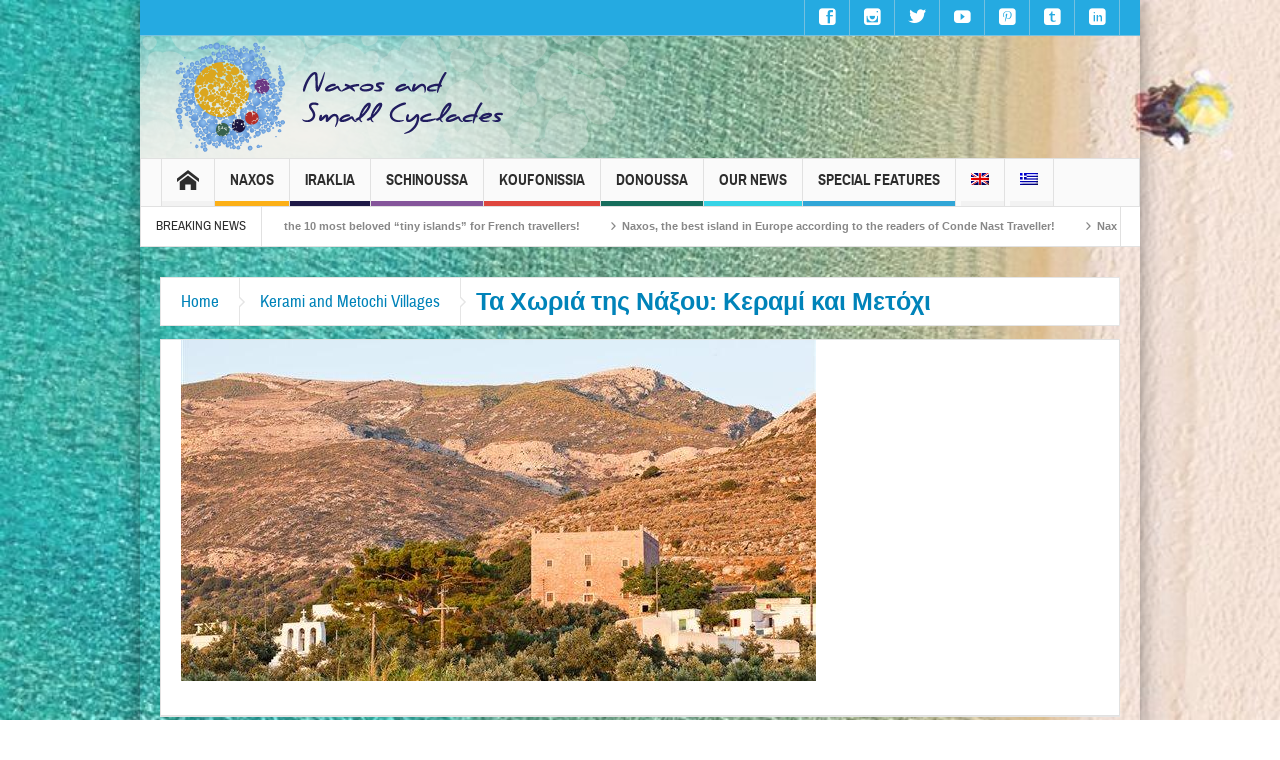

--- FILE ---
content_type: text/html; charset=UTF-8
request_url: https://www.naxos.gr/%CE%BA%CE%B5%CF%81%CE%B1%CE%BC%CE%AF-%CE%BA%CE%B1%CE%B9-%CE%BC%CE%B5%CF%84%CF%8C%CF%87%CE%B9/%CE%BA%CE%B5%CF%81%CE%B1%CE%BC%CE%AF-%CE%BA%CE%B1%CE%B9-%CE%BC%CE%B5%CF%84%CF%8C%CF%87%CE%B9/
body_size: 38753
content:
<!DOCTYPE html>
<html dir="ltr" lang="el" class="no-js">
    <head>
        <meta charset="UTF-8" />
        <!--[if IE]>
        <meta http-equiv="X-UA-Compatible" content="IE=edge,chrome=1">
        <![endif]-->

	<link rel="profile" href="https://gmpg.org/xfn/11">
	<link rel="pingback" href="https://www.naxos.gr/xmlrpc.php" />
        <meta property="og:image" content="https://www.naxos.gr/wp-content/uploads/2018/03/Κεραμί-και-Μετόχι.jpg" />
    <meta property="og:image:width" content="960" />
    <meta property="og:image:height" content="547" />


    
    <meta property="og:title" content="Τα Χωριά της Νάξου: Κεραμί και Μετόχι" />
    <meta property="og:type" content="article" />
    <meta property="og:description" content="" />
    <meta property="og:url" content="https://www.naxos.gr/%ce%ba%ce%b5%cf%81%ce%b1%ce%bc%ce%af-%ce%ba%ce%b1%ce%b9-%ce%bc%ce%b5%cf%84%cf%8c%cf%87%ce%b9/%ce%ba%ce%b5%cf%81%ce%b1%ce%bc%ce%af-%ce%ba%ce%b1%ce%b9-%ce%bc%ce%b5%cf%84%cf%8c%cf%87%ce%b9/"/>
    <meta property="og:site_name" content="Νάξος &amp; Μικρές Κυκλάδες" />

		<meta name="viewport" content="width=device-width, initial-scale=1, maximum-scale=1">
	        <link rel="stylesheet" type="text/css" href="https://www.naxos.gr/wp-content/themes/multinews/css/print.css" media="print" />
    		<link rel="shortcut icon" href="https://www.naxos.gr/wp-content/uploads/2018/05/favicon.ico" />
			<link rel="apple-touch-icon" href="https://www.naxos.gr/wp-content/themes/multinews/apple-touch-icon-precomposed.png" />
	<title>Τα Χωριά της Νάξου: Κεραμί και Μετόχι | Νάξος &amp; Μικρές Κυκλάδες</title>
	<style>img:is([sizes="auto" i], [sizes^="auto," i]) { contain-intrinsic-size: 3000px 1500px }</style>
	<link rel="alternate" hreflang="en" href="https://www.naxos.gr/?attachment_id=4636&#038;lang=en" />
<link rel="alternate" hreflang="el" href="https://www.naxos.gr/%ce%ba%ce%b5%cf%81%ce%b1%ce%bc%ce%af-%ce%ba%ce%b1%ce%b9-%ce%bc%ce%b5%cf%84%cf%8c%cf%87%ce%b9/%ce%ba%ce%b5%cf%81%ce%b1%ce%bc%ce%af-%ce%ba%ce%b1%ce%b9-%ce%bc%ce%b5%cf%84%cf%8c%cf%87%ce%b9/" />
<link rel="alternate" hreflang="x-default" href="https://www.naxos.gr/%ce%ba%ce%b5%cf%81%ce%b1%ce%bc%ce%af-%ce%ba%ce%b1%ce%b9-%ce%bc%ce%b5%cf%84%cf%8c%cf%87%ce%b9/%ce%ba%ce%b5%cf%81%ce%b1%ce%bc%ce%af-%ce%ba%ce%b1%ce%b9-%ce%bc%ce%b5%cf%84%cf%8c%cf%87%ce%b9/" />

		<!-- All in One SEO 4.8.9 - aioseo.com -->
	<meta name="robots" content="max-image-preview:large" />
	<meta name="author" content="naxossmallcyclades"/>
	<link rel="canonical" href="https://www.naxos.gr/%ce%ba%ce%b5%cf%81%ce%b1%ce%bc%ce%af-%ce%ba%ce%b1%ce%b9-%ce%bc%ce%b5%cf%84%cf%8c%cf%87%ce%b9/%ce%ba%ce%b5%cf%81%ce%b1%ce%bc%ce%af-%ce%ba%ce%b1%ce%b9-%ce%bc%ce%b5%cf%84%cf%8c%cf%87%ce%b9/" />
	<meta name="generator" content="All in One SEO (AIOSEO) 4.8.9" />
		<script type="application/ld+json" class="aioseo-schema">
			{"@context":"https:\/\/schema.org","@graph":[{"@type":"BreadcrumbList","@id":"https:\/\/www.naxos.gr\/%ce%ba%ce%b5%cf%81%ce%b1%ce%bc%ce%af-%ce%ba%ce%b1%ce%b9-%ce%bc%ce%b5%cf%84%cf%8c%cf%87%ce%b9\/%ce%ba%ce%b5%cf%81%ce%b1%ce%bc%ce%af-%ce%ba%ce%b1%ce%b9-%ce%bc%ce%b5%cf%84%cf%8c%cf%87%ce%b9\/#breadcrumblist","itemListElement":[{"@type":"ListItem","@id":"https:\/\/www.naxos.gr#listItem","position":1,"name":"Home","item":"https:\/\/www.naxos.gr","nextItem":{"@type":"ListItem","@id":"https:\/\/www.naxos.gr\/%ce%ba%ce%b5%cf%81%ce%b1%ce%bc%ce%af-%ce%ba%ce%b1%ce%b9-%ce%bc%ce%b5%cf%84%cf%8c%cf%87%ce%b9\/%ce%ba%ce%b5%cf%81%ce%b1%ce%bc%ce%af-%ce%ba%ce%b1%ce%b9-%ce%bc%ce%b5%cf%84%cf%8c%cf%87%ce%b9\/#listItem","name":"\u03a4\u03b1 \u03a7\u03c9\u03c1\u03b9\u03ac \u03c4\u03b7\u03c2 \u039d\u03ac\u03be\u03bf\u03c5: \u039a\u03b5\u03c1\u03b1\u03bc\u03af \u03ba\u03b1\u03b9 \u039c\u03b5\u03c4\u03cc\u03c7\u03b9"}},{"@type":"ListItem","@id":"https:\/\/www.naxos.gr\/%ce%ba%ce%b5%cf%81%ce%b1%ce%bc%ce%af-%ce%ba%ce%b1%ce%b9-%ce%bc%ce%b5%cf%84%cf%8c%cf%87%ce%b9\/%ce%ba%ce%b5%cf%81%ce%b1%ce%bc%ce%af-%ce%ba%ce%b1%ce%b9-%ce%bc%ce%b5%cf%84%cf%8c%cf%87%ce%b9\/#listItem","position":2,"name":"\u03a4\u03b1 \u03a7\u03c9\u03c1\u03b9\u03ac \u03c4\u03b7\u03c2 \u039d\u03ac\u03be\u03bf\u03c5: \u039a\u03b5\u03c1\u03b1\u03bc\u03af \u03ba\u03b1\u03b9 \u039c\u03b5\u03c4\u03cc\u03c7\u03b9","previousItem":{"@type":"ListItem","@id":"https:\/\/www.naxos.gr#listItem","name":"Home"}}]},{"@type":"ItemPage","@id":"https:\/\/www.naxos.gr\/%ce%ba%ce%b5%cf%81%ce%b1%ce%bc%ce%af-%ce%ba%ce%b1%ce%b9-%ce%bc%ce%b5%cf%84%cf%8c%cf%87%ce%b9\/%ce%ba%ce%b5%cf%81%ce%b1%ce%bc%ce%af-%ce%ba%ce%b1%ce%b9-%ce%bc%ce%b5%cf%84%cf%8c%cf%87%ce%b9\/#itempage","url":"https:\/\/www.naxos.gr\/%ce%ba%ce%b5%cf%81%ce%b1%ce%bc%ce%af-%ce%ba%ce%b1%ce%b9-%ce%bc%ce%b5%cf%84%cf%8c%cf%87%ce%b9\/%ce%ba%ce%b5%cf%81%ce%b1%ce%bc%ce%af-%ce%ba%ce%b1%ce%b9-%ce%bc%ce%b5%cf%84%cf%8c%cf%87%ce%b9\/","name":"\u03a4\u03b1 \u03a7\u03c9\u03c1\u03b9\u03ac \u03c4\u03b7\u03c2 \u039d\u03ac\u03be\u03bf\u03c5: \u039a\u03b5\u03c1\u03b1\u03bc\u03af \u03ba\u03b1\u03b9 \u039c\u03b5\u03c4\u03cc\u03c7\u03b9 | \u039d\u03ac\u03be\u03bf\u03c2 & \u039c\u03b9\u03ba\u03c1\u03ad\u03c2 \u039a\u03c5\u03ba\u03bb\u03ac\u03b4\u03b5\u03c2","inLanguage":"el","isPartOf":{"@id":"https:\/\/www.naxos.gr\/#website"},"breadcrumb":{"@id":"https:\/\/www.naxos.gr\/%ce%ba%ce%b5%cf%81%ce%b1%ce%bc%ce%af-%ce%ba%ce%b1%ce%b9-%ce%bc%ce%b5%cf%84%cf%8c%cf%87%ce%b9\/%ce%ba%ce%b5%cf%81%ce%b1%ce%bc%ce%af-%ce%ba%ce%b1%ce%b9-%ce%bc%ce%b5%cf%84%cf%8c%cf%87%ce%b9\/#breadcrumblist"},"author":{"@id":"https:\/\/www.naxos.gr\/author\/naxossmallcyclades\/#author"},"creator":{"@id":"https:\/\/www.naxos.gr\/author\/naxossmallcyclades\/#author"},"datePublished":"2018-03-25T18:02:54+03:00","dateModified":"2018-03-25T18:03:00+03:00"},{"@type":"Organization","@id":"https:\/\/www.naxos.gr\/#organization","name":"Municipality of Naxos","description":"\u03a0\u03ad\u03bd\u03c4\u03b5 \u03bd\u03b7\u03c3\u03b9\u03ac. \u0388\u03bd\u03b1\u03c2 \u03c0\u03c1\u03bf\u03bf\u03c1\u03b9\u03c3\u03bc\u03cc\u03c2.","url":"https:\/\/www.naxos.gr\/","logo":{"@type":"ImageObject","url":"https:\/\/www.naxos.gr\/wp-content\/uploads\/2018\/05\/naxos-logo-en.png","@id":"https:\/\/www.naxos.gr\/%ce%ba%ce%b5%cf%81%ce%b1%ce%bc%ce%af-%ce%ba%ce%b1%ce%b9-%ce%bc%ce%b5%cf%84%cf%8c%cf%87%ce%b9\/%ce%ba%ce%b5%cf%81%ce%b1%ce%bc%ce%af-%ce%ba%ce%b1%ce%b9-%ce%bc%ce%b5%cf%84%cf%8c%cf%87%ce%b9\/#organizationLogo","width":362,"height":112},"image":{"@id":"https:\/\/www.naxos.gr\/%ce%ba%ce%b5%cf%81%ce%b1%ce%bc%ce%af-%ce%ba%ce%b1%ce%b9-%ce%bc%ce%b5%cf%84%cf%8c%cf%87%ce%b9\/%ce%ba%ce%b5%cf%81%ce%b1%ce%bc%ce%af-%ce%ba%ce%b1%ce%b9-%ce%bc%ce%b5%cf%84%cf%8c%cf%87%ce%b9\/#organizationLogo"},"sameAs":["https:\/\/www.facebook.com\/naxosislandgreece\/","https:\/\/twitter.com\/NaxosIslands","https:\/\/www.instagram.com\/naxosandsmallcyclades\/","https:\/\/gr.pinterest.com\/naxosandsmallcyclades\/","https:\/\/www.youtube.com\/user\/NaxosSmallCyclades","https:\/\/www.linkedin.com\/company\/naxosislandandsmallcyclades\/","https:\/\/naxosandsmallcyclades.tumblr.com\/"]},{"@type":"Person","@id":"https:\/\/www.naxos.gr\/author\/naxossmallcyclades\/#author","url":"https:\/\/www.naxos.gr\/author\/naxossmallcyclades\/","name":"naxossmallcyclades","image":{"@type":"ImageObject","@id":"https:\/\/www.naxos.gr\/%ce%ba%ce%b5%cf%81%ce%b1%ce%bc%ce%af-%ce%ba%ce%b1%ce%b9-%ce%bc%ce%b5%cf%84%cf%8c%cf%87%ce%b9\/%ce%ba%ce%b5%cf%81%ce%b1%ce%bc%ce%af-%ce%ba%ce%b1%ce%b9-%ce%bc%ce%b5%cf%84%cf%8c%cf%87%ce%b9\/#authorImage","url":"https:\/\/secure.gravatar.com\/avatar\/c71b8d45d816dc06872eb6115b1bffc829c2966cfd3579dc7b45bc36cc863278?s=96&d=mm&r=g","width":96,"height":96,"caption":"naxossmallcyclades"}},{"@type":"WebSite","@id":"https:\/\/www.naxos.gr\/#website","url":"https:\/\/www.naxos.gr\/","name":"Naxos and the Small Cyclades","description":"\u03a0\u03ad\u03bd\u03c4\u03b5 \u03bd\u03b7\u03c3\u03b9\u03ac. \u0388\u03bd\u03b1\u03c2 \u03c0\u03c1\u03bf\u03bf\u03c1\u03b9\u03c3\u03bc\u03cc\u03c2.","inLanguage":"el","publisher":{"@id":"https:\/\/www.naxos.gr\/#organization"}}]}
		</script>
		<!-- All in One SEO -->

<link rel="dns-prefetch" href="https://static.hupso.com/share/js/share_toolbar.js"><link rel="preconnect" href="https://static.hupso.com/share/js/share_toolbar.js"><link rel="preload" href="https://static.hupso.com/share/js/share_toolbar.js"><link rel="alternate" type="application/rss+xml" title="Ροή RSS &raquo; Νάξος &amp; Μικρές Κυκλάδες" href="https://www.naxos.gr/feed/" />
<link rel="alternate" type="application/rss+xml" title="Ροή Σχολίων &raquo; Νάξος &amp; Μικρές Κυκλάδες" href="https://www.naxos.gr/comments/feed/" />
<link rel="alternate" type="application/rss+xml" title="Ροή Σχολίων Νάξος &amp; Μικρές Κυκλάδες &raquo; Τα Χωριά της Νάξου: Κεραμί και Μετόχι" href="https://www.naxos.gr/%ce%ba%ce%b5%cf%81%ce%b1%ce%bc%ce%af-%ce%ba%ce%b1%ce%b9-%ce%bc%ce%b5%cf%84%cf%8c%cf%87%ce%b9/%ce%ba%ce%b5%cf%81%ce%b1%ce%bc%ce%af-%ce%ba%ce%b1%ce%b9-%ce%bc%ce%b5%cf%84%cf%8c%cf%87%ce%b9/feed/" />
		<!-- This site uses the Google Analytics by MonsterInsights plugin v9.7.0 - Using Analytics tracking - https://www.monsterinsights.com/ -->
							<script src="//www.googletagmanager.com/gtag/js?id=G-L94H8CHZJW"  data-cfasync="false" data-wpfc-render="false" type="text/javascript" async></script>
			<script data-cfasync="false" data-wpfc-render="false" type="text/javascript">
				var mi_version = '9.7.0';
				var mi_track_user = true;
				var mi_no_track_reason = '';
								var MonsterInsightsDefaultLocations = {"page_location":"https:\/\/www.naxos.gr\/%CE%BA%CE%B5%CF%81%CE%B1%CE%BC%CE%AF-%CE%BA%CE%B1%CE%B9-%CE%BC%CE%B5%CF%84%CF%8C%CF%87%CE%B9\/%CE%BA%CE%B5%CF%81%CE%B1%CE%BC%CE%AF-%CE%BA%CE%B1%CE%B9-%CE%BC%CE%B5%CF%84%CF%8C%CF%87%CE%B9\/"};
								if ( typeof MonsterInsightsPrivacyGuardFilter === 'function' ) {
					var MonsterInsightsLocations = (typeof MonsterInsightsExcludeQuery === 'object') ? MonsterInsightsPrivacyGuardFilter( MonsterInsightsExcludeQuery ) : MonsterInsightsPrivacyGuardFilter( MonsterInsightsDefaultLocations );
				} else {
					var MonsterInsightsLocations = (typeof MonsterInsightsExcludeQuery === 'object') ? MonsterInsightsExcludeQuery : MonsterInsightsDefaultLocations;
				}

								var disableStrs = [
										'ga-disable-G-L94H8CHZJW',
									];

				/* Function to detect opted out users */
				function __gtagTrackerIsOptedOut() {
					for (var index = 0; index < disableStrs.length; index++) {
						if (document.cookie.indexOf(disableStrs[index] + '=true') > -1) {
							return true;
						}
					}

					return false;
				}

				/* Disable tracking if the opt-out cookie exists. */
				if (__gtagTrackerIsOptedOut()) {
					for (var index = 0; index < disableStrs.length; index++) {
						window[disableStrs[index]] = true;
					}
				}

				/* Opt-out function */
				function __gtagTrackerOptout() {
					for (var index = 0; index < disableStrs.length; index++) {
						document.cookie = disableStrs[index] + '=true; expires=Thu, 31 Dec 2099 23:59:59 UTC; path=/';
						window[disableStrs[index]] = true;
					}
				}

				if ('undefined' === typeof gaOptout) {
					function gaOptout() {
						__gtagTrackerOptout();
					}
				}
								window.dataLayer = window.dataLayer || [];

				window.MonsterInsightsDualTracker = {
					helpers: {},
					trackers: {},
				};
				if (mi_track_user) {
					function __gtagDataLayer() {
						dataLayer.push(arguments);
					}

					function __gtagTracker(type, name, parameters) {
						if (!parameters) {
							parameters = {};
						}

						if (parameters.send_to) {
							__gtagDataLayer.apply(null, arguments);
							return;
						}

						if (type === 'event') {
														parameters.send_to = monsterinsights_frontend.v4_id;
							var hookName = name;
							if (typeof parameters['event_category'] !== 'undefined') {
								hookName = parameters['event_category'] + ':' + name;
							}

							if (typeof MonsterInsightsDualTracker.trackers[hookName] !== 'undefined') {
								MonsterInsightsDualTracker.trackers[hookName](parameters);
							} else {
								__gtagDataLayer('event', name, parameters);
							}
							
						} else {
							__gtagDataLayer.apply(null, arguments);
						}
					}

					__gtagTracker('js', new Date());
					__gtagTracker('set', {
						'developer_id.dZGIzZG': true,
											});
					if ( MonsterInsightsLocations.page_location ) {
						__gtagTracker('set', MonsterInsightsLocations);
					}
										__gtagTracker('config', 'G-L94H8CHZJW', {"forceSSL":"true","link_attribution":"true"} );
										window.gtag = __gtagTracker;										(function () {
						/* https://developers.google.com/analytics/devguides/collection/analyticsjs/ */
						/* ga and __gaTracker compatibility shim. */
						var noopfn = function () {
							return null;
						};
						var newtracker = function () {
							return new Tracker();
						};
						var Tracker = function () {
							return null;
						};
						var p = Tracker.prototype;
						p.get = noopfn;
						p.set = noopfn;
						p.send = function () {
							var args = Array.prototype.slice.call(arguments);
							args.unshift('send');
							__gaTracker.apply(null, args);
						};
						var __gaTracker = function () {
							var len = arguments.length;
							if (len === 0) {
								return;
							}
							var f = arguments[len - 1];
							if (typeof f !== 'object' || f === null || typeof f.hitCallback !== 'function') {
								if ('send' === arguments[0]) {
									var hitConverted, hitObject = false, action;
									if ('event' === arguments[1]) {
										if ('undefined' !== typeof arguments[3]) {
											hitObject = {
												'eventAction': arguments[3],
												'eventCategory': arguments[2],
												'eventLabel': arguments[4],
												'value': arguments[5] ? arguments[5] : 1,
											}
										}
									}
									if ('pageview' === arguments[1]) {
										if ('undefined' !== typeof arguments[2]) {
											hitObject = {
												'eventAction': 'page_view',
												'page_path': arguments[2],
											}
										}
									}
									if (typeof arguments[2] === 'object') {
										hitObject = arguments[2];
									}
									if (typeof arguments[5] === 'object') {
										Object.assign(hitObject, arguments[5]);
									}
									if ('undefined' !== typeof arguments[1].hitType) {
										hitObject = arguments[1];
										if ('pageview' === hitObject.hitType) {
											hitObject.eventAction = 'page_view';
										}
									}
									if (hitObject) {
										action = 'timing' === arguments[1].hitType ? 'timing_complete' : hitObject.eventAction;
										hitConverted = mapArgs(hitObject);
										__gtagTracker('event', action, hitConverted);
									}
								}
								return;
							}

							function mapArgs(args) {
								var arg, hit = {};
								var gaMap = {
									'eventCategory': 'event_category',
									'eventAction': 'event_action',
									'eventLabel': 'event_label',
									'eventValue': 'event_value',
									'nonInteraction': 'non_interaction',
									'timingCategory': 'event_category',
									'timingVar': 'name',
									'timingValue': 'value',
									'timingLabel': 'event_label',
									'page': 'page_path',
									'location': 'page_location',
									'title': 'page_title',
									'referrer' : 'page_referrer',
								};
								for (arg in args) {
																		if (!(!args.hasOwnProperty(arg) || !gaMap.hasOwnProperty(arg))) {
										hit[gaMap[arg]] = args[arg];
									} else {
										hit[arg] = args[arg];
									}
								}
								return hit;
							}

							try {
								f.hitCallback();
							} catch (ex) {
							}
						};
						__gaTracker.create = newtracker;
						__gaTracker.getByName = newtracker;
						__gaTracker.getAll = function () {
							return [];
						};
						__gaTracker.remove = noopfn;
						__gaTracker.loaded = true;
						window['__gaTracker'] = __gaTracker;
					})();
									} else {
										console.log("");
					(function () {
						function __gtagTracker() {
							return null;
						}

						window['__gtagTracker'] = __gtagTracker;
						window['gtag'] = __gtagTracker;
					})();
									}
			</script>
			
							<!-- / Google Analytics by MonsterInsights -->
		<script type="text/javascript">
/* <![CDATA[ */
window._wpemojiSettings = {"baseUrl":"https:\/\/s.w.org\/images\/core\/emoji\/16.0.1\/72x72\/","ext":".png","svgUrl":"https:\/\/s.w.org\/images\/core\/emoji\/16.0.1\/svg\/","svgExt":".svg","source":{"concatemoji":"https:\/\/www.naxos.gr\/wp-includes\/js\/wp-emoji-release.min.js?ver=6.8.3"}};
/*! This file is auto-generated */
!function(s,n){var o,i,e;function c(e){try{var t={supportTests:e,timestamp:(new Date).valueOf()};sessionStorage.setItem(o,JSON.stringify(t))}catch(e){}}function p(e,t,n){e.clearRect(0,0,e.canvas.width,e.canvas.height),e.fillText(t,0,0);var t=new Uint32Array(e.getImageData(0,0,e.canvas.width,e.canvas.height).data),a=(e.clearRect(0,0,e.canvas.width,e.canvas.height),e.fillText(n,0,0),new Uint32Array(e.getImageData(0,0,e.canvas.width,e.canvas.height).data));return t.every(function(e,t){return e===a[t]})}function u(e,t){e.clearRect(0,0,e.canvas.width,e.canvas.height),e.fillText(t,0,0);for(var n=e.getImageData(16,16,1,1),a=0;a<n.data.length;a++)if(0!==n.data[a])return!1;return!0}function f(e,t,n,a){switch(t){case"flag":return n(e,"\ud83c\udff3\ufe0f\u200d\u26a7\ufe0f","\ud83c\udff3\ufe0f\u200b\u26a7\ufe0f")?!1:!n(e,"\ud83c\udde8\ud83c\uddf6","\ud83c\udde8\u200b\ud83c\uddf6")&&!n(e,"\ud83c\udff4\udb40\udc67\udb40\udc62\udb40\udc65\udb40\udc6e\udb40\udc67\udb40\udc7f","\ud83c\udff4\u200b\udb40\udc67\u200b\udb40\udc62\u200b\udb40\udc65\u200b\udb40\udc6e\u200b\udb40\udc67\u200b\udb40\udc7f");case"emoji":return!a(e,"\ud83e\udedf")}return!1}function g(e,t,n,a){var r="undefined"!=typeof WorkerGlobalScope&&self instanceof WorkerGlobalScope?new OffscreenCanvas(300,150):s.createElement("canvas"),o=r.getContext("2d",{willReadFrequently:!0}),i=(o.textBaseline="top",o.font="600 32px Arial",{});return e.forEach(function(e){i[e]=t(o,e,n,a)}),i}function t(e){var t=s.createElement("script");t.src=e,t.defer=!0,s.head.appendChild(t)}"undefined"!=typeof Promise&&(o="wpEmojiSettingsSupports",i=["flag","emoji"],n.supports={everything:!0,everythingExceptFlag:!0},e=new Promise(function(e){s.addEventListener("DOMContentLoaded",e,{once:!0})}),new Promise(function(t){var n=function(){try{var e=JSON.parse(sessionStorage.getItem(o));if("object"==typeof e&&"number"==typeof e.timestamp&&(new Date).valueOf()<e.timestamp+604800&&"object"==typeof e.supportTests)return e.supportTests}catch(e){}return null}();if(!n){if("undefined"!=typeof Worker&&"undefined"!=typeof OffscreenCanvas&&"undefined"!=typeof URL&&URL.createObjectURL&&"undefined"!=typeof Blob)try{var e="postMessage("+g.toString()+"("+[JSON.stringify(i),f.toString(),p.toString(),u.toString()].join(",")+"));",a=new Blob([e],{type:"text/javascript"}),r=new Worker(URL.createObjectURL(a),{name:"wpTestEmojiSupports"});return void(r.onmessage=function(e){c(n=e.data),r.terminate(),t(n)})}catch(e){}c(n=g(i,f,p,u))}t(n)}).then(function(e){for(var t in e)n.supports[t]=e[t],n.supports.everything=n.supports.everything&&n.supports[t],"flag"!==t&&(n.supports.everythingExceptFlag=n.supports.everythingExceptFlag&&n.supports[t]);n.supports.everythingExceptFlag=n.supports.everythingExceptFlag&&!n.supports.flag,n.DOMReady=!1,n.readyCallback=function(){n.DOMReady=!0}}).then(function(){return e}).then(function(){var e;n.supports.everything||(n.readyCallback(),(e=n.source||{}).concatemoji?t(e.concatemoji):e.wpemoji&&e.twemoji&&(t(e.twemoji),t(e.wpemoji)))}))}((window,document),window._wpemojiSettings);
/* ]]> */
</script>
<style id='wp-emoji-styles-inline-css' type='text/css'>

	img.wp-smiley, img.emoji {
		display: inline !important;
		border: none !important;
		box-shadow: none !important;
		height: 1em !important;
		width: 1em !important;
		margin: 0 0.07em !important;
		vertical-align: -0.1em !important;
		background: none !important;
		padding: 0 !important;
	}
</style>
<link rel="stylesheet" href="https://www.naxos.gr/wp-content/cache/minify/a5ff7.css" media="all" />

<style id='classic-theme-styles-inline-css' type='text/css'>
/*! This file is auto-generated */
.wp-block-button__link{color:#fff;background-color:#32373c;border-radius:9999px;box-shadow:none;text-decoration:none;padding:calc(.667em + 2px) calc(1.333em + 2px);font-size:1.125em}.wp-block-file__button{background:#32373c;color:#fff;text-decoration:none}
</style>
<style id='global-styles-inline-css' type='text/css'>
:root{--wp--preset--aspect-ratio--square: 1;--wp--preset--aspect-ratio--4-3: 4/3;--wp--preset--aspect-ratio--3-4: 3/4;--wp--preset--aspect-ratio--3-2: 3/2;--wp--preset--aspect-ratio--2-3: 2/3;--wp--preset--aspect-ratio--16-9: 16/9;--wp--preset--aspect-ratio--9-16: 9/16;--wp--preset--color--black: #000000;--wp--preset--color--cyan-bluish-gray: #abb8c3;--wp--preset--color--white: #ffffff;--wp--preset--color--pale-pink: #f78da7;--wp--preset--color--vivid-red: #cf2e2e;--wp--preset--color--luminous-vivid-orange: #ff6900;--wp--preset--color--luminous-vivid-amber: #fcb900;--wp--preset--color--light-green-cyan: #7bdcb5;--wp--preset--color--vivid-green-cyan: #00d084;--wp--preset--color--pale-cyan-blue: #8ed1fc;--wp--preset--color--vivid-cyan-blue: #0693e3;--wp--preset--color--vivid-purple: #9b51e0;--wp--preset--gradient--vivid-cyan-blue-to-vivid-purple: linear-gradient(135deg,rgba(6,147,227,1) 0%,rgb(155,81,224) 100%);--wp--preset--gradient--light-green-cyan-to-vivid-green-cyan: linear-gradient(135deg,rgb(122,220,180) 0%,rgb(0,208,130) 100%);--wp--preset--gradient--luminous-vivid-amber-to-luminous-vivid-orange: linear-gradient(135deg,rgba(252,185,0,1) 0%,rgba(255,105,0,1) 100%);--wp--preset--gradient--luminous-vivid-orange-to-vivid-red: linear-gradient(135deg,rgba(255,105,0,1) 0%,rgb(207,46,46) 100%);--wp--preset--gradient--very-light-gray-to-cyan-bluish-gray: linear-gradient(135deg,rgb(238,238,238) 0%,rgb(169,184,195) 100%);--wp--preset--gradient--cool-to-warm-spectrum: linear-gradient(135deg,rgb(74,234,220) 0%,rgb(151,120,209) 20%,rgb(207,42,186) 40%,rgb(238,44,130) 60%,rgb(251,105,98) 80%,rgb(254,248,76) 100%);--wp--preset--gradient--blush-light-purple: linear-gradient(135deg,rgb(255,206,236) 0%,rgb(152,150,240) 100%);--wp--preset--gradient--blush-bordeaux: linear-gradient(135deg,rgb(254,205,165) 0%,rgb(254,45,45) 50%,rgb(107,0,62) 100%);--wp--preset--gradient--luminous-dusk: linear-gradient(135deg,rgb(255,203,112) 0%,rgb(199,81,192) 50%,rgb(65,88,208) 100%);--wp--preset--gradient--pale-ocean: linear-gradient(135deg,rgb(255,245,203) 0%,rgb(182,227,212) 50%,rgb(51,167,181) 100%);--wp--preset--gradient--electric-grass: linear-gradient(135deg,rgb(202,248,128) 0%,rgb(113,206,126) 100%);--wp--preset--gradient--midnight: linear-gradient(135deg,rgb(2,3,129) 0%,rgb(40,116,252) 100%);--wp--preset--font-size--small: 13px;--wp--preset--font-size--medium: 20px;--wp--preset--font-size--large: 36px;--wp--preset--font-size--x-large: 42px;--wp--preset--spacing--20: 0.44rem;--wp--preset--spacing--30: 0.67rem;--wp--preset--spacing--40: 1rem;--wp--preset--spacing--50: 1.5rem;--wp--preset--spacing--60: 2.25rem;--wp--preset--spacing--70: 3.38rem;--wp--preset--spacing--80: 5.06rem;--wp--preset--shadow--natural: 6px 6px 9px rgba(0, 0, 0, 0.2);--wp--preset--shadow--deep: 12px 12px 50px rgba(0, 0, 0, 0.4);--wp--preset--shadow--sharp: 6px 6px 0px rgba(0, 0, 0, 0.2);--wp--preset--shadow--outlined: 6px 6px 0px -3px rgba(255, 255, 255, 1), 6px 6px rgba(0, 0, 0, 1);--wp--preset--shadow--crisp: 6px 6px 0px rgba(0, 0, 0, 1);}:where(.is-layout-flex){gap: 0.5em;}:where(.is-layout-grid){gap: 0.5em;}body .is-layout-flex{display: flex;}.is-layout-flex{flex-wrap: wrap;align-items: center;}.is-layout-flex > :is(*, div){margin: 0;}body .is-layout-grid{display: grid;}.is-layout-grid > :is(*, div){margin: 0;}:where(.wp-block-columns.is-layout-flex){gap: 2em;}:where(.wp-block-columns.is-layout-grid){gap: 2em;}:where(.wp-block-post-template.is-layout-flex){gap: 1.25em;}:where(.wp-block-post-template.is-layout-grid){gap: 1.25em;}.has-black-color{color: var(--wp--preset--color--black) !important;}.has-cyan-bluish-gray-color{color: var(--wp--preset--color--cyan-bluish-gray) !important;}.has-white-color{color: var(--wp--preset--color--white) !important;}.has-pale-pink-color{color: var(--wp--preset--color--pale-pink) !important;}.has-vivid-red-color{color: var(--wp--preset--color--vivid-red) !important;}.has-luminous-vivid-orange-color{color: var(--wp--preset--color--luminous-vivid-orange) !important;}.has-luminous-vivid-amber-color{color: var(--wp--preset--color--luminous-vivid-amber) !important;}.has-light-green-cyan-color{color: var(--wp--preset--color--light-green-cyan) !important;}.has-vivid-green-cyan-color{color: var(--wp--preset--color--vivid-green-cyan) !important;}.has-pale-cyan-blue-color{color: var(--wp--preset--color--pale-cyan-blue) !important;}.has-vivid-cyan-blue-color{color: var(--wp--preset--color--vivid-cyan-blue) !important;}.has-vivid-purple-color{color: var(--wp--preset--color--vivid-purple) !important;}.has-black-background-color{background-color: var(--wp--preset--color--black) !important;}.has-cyan-bluish-gray-background-color{background-color: var(--wp--preset--color--cyan-bluish-gray) !important;}.has-white-background-color{background-color: var(--wp--preset--color--white) !important;}.has-pale-pink-background-color{background-color: var(--wp--preset--color--pale-pink) !important;}.has-vivid-red-background-color{background-color: var(--wp--preset--color--vivid-red) !important;}.has-luminous-vivid-orange-background-color{background-color: var(--wp--preset--color--luminous-vivid-orange) !important;}.has-luminous-vivid-amber-background-color{background-color: var(--wp--preset--color--luminous-vivid-amber) !important;}.has-light-green-cyan-background-color{background-color: var(--wp--preset--color--light-green-cyan) !important;}.has-vivid-green-cyan-background-color{background-color: var(--wp--preset--color--vivid-green-cyan) !important;}.has-pale-cyan-blue-background-color{background-color: var(--wp--preset--color--pale-cyan-blue) !important;}.has-vivid-cyan-blue-background-color{background-color: var(--wp--preset--color--vivid-cyan-blue) !important;}.has-vivid-purple-background-color{background-color: var(--wp--preset--color--vivid-purple) !important;}.has-black-border-color{border-color: var(--wp--preset--color--black) !important;}.has-cyan-bluish-gray-border-color{border-color: var(--wp--preset--color--cyan-bluish-gray) !important;}.has-white-border-color{border-color: var(--wp--preset--color--white) !important;}.has-pale-pink-border-color{border-color: var(--wp--preset--color--pale-pink) !important;}.has-vivid-red-border-color{border-color: var(--wp--preset--color--vivid-red) !important;}.has-luminous-vivid-orange-border-color{border-color: var(--wp--preset--color--luminous-vivid-orange) !important;}.has-luminous-vivid-amber-border-color{border-color: var(--wp--preset--color--luminous-vivid-amber) !important;}.has-light-green-cyan-border-color{border-color: var(--wp--preset--color--light-green-cyan) !important;}.has-vivid-green-cyan-border-color{border-color: var(--wp--preset--color--vivid-green-cyan) !important;}.has-pale-cyan-blue-border-color{border-color: var(--wp--preset--color--pale-cyan-blue) !important;}.has-vivid-cyan-blue-border-color{border-color: var(--wp--preset--color--vivid-cyan-blue) !important;}.has-vivid-purple-border-color{border-color: var(--wp--preset--color--vivid-purple) !important;}.has-vivid-cyan-blue-to-vivid-purple-gradient-background{background: var(--wp--preset--gradient--vivid-cyan-blue-to-vivid-purple) !important;}.has-light-green-cyan-to-vivid-green-cyan-gradient-background{background: var(--wp--preset--gradient--light-green-cyan-to-vivid-green-cyan) !important;}.has-luminous-vivid-amber-to-luminous-vivid-orange-gradient-background{background: var(--wp--preset--gradient--luminous-vivid-amber-to-luminous-vivid-orange) !important;}.has-luminous-vivid-orange-to-vivid-red-gradient-background{background: var(--wp--preset--gradient--luminous-vivid-orange-to-vivid-red) !important;}.has-very-light-gray-to-cyan-bluish-gray-gradient-background{background: var(--wp--preset--gradient--very-light-gray-to-cyan-bluish-gray) !important;}.has-cool-to-warm-spectrum-gradient-background{background: var(--wp--preset--gradient--cool-to-warm-spectrum) !important;}.has-blush-light-purple-gradient-background{background: var(--wp--preset--gradient--blush-light-purple) !important;}.has-blush-bordeaux-gradient-background{background: var(--wp--preset--gradient--blush-bordeaux) !important;}.has-luminous-dusk-gradient-background{background: var(--wp--preset--gradient--luminous-dusk) !important;}.has-pale-ocean-gradient-background{background: var(--wp--preset--gradient--pale-ocean) !important;}.has-electric-grass-gradient-background{background: var(--wp--preset--gradient--electric-grass) !important;}.has-midnight-gradient-background{background: var(--wp--preset--gradient--midnight) !important;}.has-small-font-size{font-size: var(--wp--preset--font-size--small) !important;}.has-medium-font-size{font-size: var(--wp--preset--font-size--medium) !important;}.has-large-font-size{font-size: var(--wp--preset--font-size--large) !important;}.has-x-large-font-size{font-size: var(--wp--preset--font-size--x-large) !important;}
:where(.wp-block-post-template.is-layout-flex){gap: 1.25em;}:where(.wp-block-post-template.is-layout-grid){gap: 1.25em;}
:where(.wp-block-columns.is-layout-flex){gap: 2em;}:where(.wp-block-columns.is-layout-grid){gap: 2em;}
:root :where(.wp-block-pullquote){font-size: 1.5em;line-height: 1.6;}
</style>
<link rel="stylesheet" href="https://www.naxos.gr/wp-content/cache/minify/12b81.css" media="all" />



<style id='rs-plugin-settings-inline-css' type='text/css'>
#rs-demo-id {}
</style>
<link rel="stylesheet" href="https://www.naxos.gr/wp-content/cache/minify/b5b1e.css" media="all" />










<!--[if lt IE 9]>
<link rel='stylesheet' id='vc_lte_ie9-css' href='https://www.naxos.gr/wp-content/plugins/js_composer/assets/css/vc_lte_ie9.min.css' type='text/css' media='screen' />
<![endif]-->
<script  src="https://www.naxos.gr/wp-content/cache/minify/c4d91.js"></script>

<script data-cfasync="false" data-wpfc-render="false" type="text/javascript" id='monsterinsights-frontend-script-js-extra'>/* <![CDATA[ */
var monsterinsights_frontend = {"js_events_tracking":"true","download_extensions":"doc,pdf,ppt,zip,xls,docx,pptx,xlsx","inbound_paths":"[{\"path\":\"\\\/go\\\/\",\"label\":\"affiliate\"},{\"path\":\"\\\/recommend\\\/\",\"label\":\"affiliate\"}]","home_url":"https:\/\/www.naxos.gr","hash_tracking":"false","v4_id":"G-L94H8CHZJW"};/* ]]> */
</script>
<script  src="https://www.naxos.gr/wp-content/cache/minify/47146.js"></script>




<script type="text/javascript" id="wpml-browser-redirect-js-extra">
/* <![CDATA[ */
var wpml_browser_redirect_params = {"pageLanguage":"el","languageUrls":{"en_us":"https:\/\/www.naxos.gr\/?attachment_id=4636&lang=en","en":"https:\/\/www.naxos.gr\/?attachment_id=4636&lang=en","us":"https:\/\/www.naxos.gr\/?attachment_id=4636&lang=en","el":"https:\/\/www.naxos.gr\/%ce%ba%ce%b5%cf%81%ce%b1%ce%bc%ce%af-%ce%ba%ce%b1%ce%b9-%ce%bc%ce%b5%cf%84%cf%8c%cf%87%ce%b9\/%ce%ba%ce%b5%cf%81%ce%b1%ce%bc%ce%af-%ce%ba%ce%b1%ce%b9-%ce%bc%ce%b5%cf%84%cf%8c%cf%87%ce%b9\/"},"cookie":{"name":"_icl_visitor_lang_js","domain":"www.naxos.gr","path":"\/","expiration":24}};
/* ]]> */
</script>
<script  src="https://www.naxos.gr/wp-content/cache/minify/5e3a8.js"></script>

<link rel="https://api.w.org/" href="https://www.naxos.gr/wp-json/" /><link rel="alternate" title="JSON" type="application/json" href="https://www.naxos.gr/wp-json/wp/v2/media/133" /><link rel="EditURI" type="application/rsd+xml" title="RSD" href="https://www.naxos.gr/xmlrpc.php?rsd" />
<meta name="generator" content="WordPress 6.8.3" />
<link rel='shortlink' href='https://www.naxos.gr/?p=133' />
<link rel="alternate" title="oEmbed (JSON)" type="application/json+oembed" href="https://www.naxos.gr/wp-json/oembed/1.0/embed?url=https%3A%2F%2Fwww.naxos.gr%2F%25ce%25ba%25ce%25b5%25cf%2581%25ce%25b1%25ce%25bc%25ce%25af-%25ce%25ba%25ce%25b1%25ce%25b9-%25ce%25bc%25ce%25b5%25cf%2584%25cf%258c%25cf%2587%25ce%25b9%2F%25ce%25ba%25ce%25b5%25cf%2581%25ce%25b1%25ce%25bc%25ce%25af-%25ce%25ba%25ce%25b1%25ce%25b9-%25ce%25bc%25ce%25b5%25cf%2584%25cf%258c%25cf%2587%25ce%25b9%2F" />
<link rel="alternate" title="oEmbed (XML)" type="text/xml+oembed" href="https://www.naxos.gr/wp-json/oembed/1.0/embed?url=https%3A%2F%2Fwww.naxos.gr%2F%25ce%25ba%25ce%25b5%25cf%2581%25ce%25b1%25ce%25bc%25ce%25af-%25ce%25ba%25ce%25b1%25ce%25b9-%25ce%25bc%25ce%25b5%25cf%2584%25cf%258c%25cf%2587%25ce%25b9%2F%25ce%25ba%25ce%25b5%25cf%2581%25ce%25b1%25ce%25bc%25ce%25af-%25ce%25ba%25ce%25b1%25ce%25b9-%25ce%25bc%25ce%25b5%25cf%2584%25cf%258c%25cf%2587%25ce%25b9%2F&#038;format=xml" />
<meta name="generator" content="WPML ver:4.7.6 stt:1,13;" />
<script type="text/javascript">
(function(url){
	if(/(?:Chrome\/26\.0\.1410\.63 Safari\/537\.31|WordfenceTestMonBot)/.test(navigator.userAgent)){ return; }
	var addEvent = function(evt, handler) {
		if (window.addEventListener) {
			document.addEventListener(evt, handler, false);
		} else if (window.attachEvent) {
			document.attachEvent('on' + evt, handler);
		}
	};
	var removeEvent = function(evt, handler) {
		if (window.removeEventListener) {
			document.removeEventListener(evt, handler, false);
		} else if (window.detachEvent) {
			document.detachEvent('on' + evt, handler);
		}
	};
	var evts = 'contextmenu dblclick drag dragend dragenter dragleave dragover dragstart drop keydown keypress keyup mousedown mousemove mouseout mouseover mouseup mousewheel scroll'.split(' ');
	var logHuman = function() {
		if (window.wfLogHumanRan) { return; }
		window.wfLogHumanRan = true;
		var wfscr = document.createElement('script');
		wfscr.type = 'text/javascript';
		wfscr.async = true;
		wfscr.src = url + '&r=' + Math.random();
		(document.getElementsByTagName('head')[0]||document.getElementsByTagName('body')[0]).appendChild(wfscr);
		for (var i = 0; i < evts.length; i++) {
			removeEvent(evts[i], logHuman);
		}
	};
	for (var i = 0; i < evts.length; i++) {
		addEvent(evts[i], logHuman);
	}
})('//www.naxos.gr/?wordfence_lh=1&hid=7906C69EA824A66B930A463C3498E4DF');
</script>	<script type="text/javascript">
	jQuery(document).ready(function($) {
		if ( $( ".geodir_full_page" ).length ) {
			if ($.trim($('.geodir_full_page').html()) === ''){
				$('.geodir_full_page').css({ 'display': 'none'});
			}
		}
	});
	</script>
	<!--[if lt IE 9]>
	<script src="https://www.naxos.gr/wp-content/themes/multinews/framework/helpers/js/html5.js"></script>
	<script src="https://www.naxos.gr/wp-content/themes/multinews/framework/helpers/js/IE9.js"></script>
	<![endif]-->
<meta name="generator" content="Powered by WPBakery Page Builder - drag and drop page builder for WordPress."/>
<meta name="generator" content="Powered by Slider Revolution 6.4.2 - responsive, Mobile-Friendly Slider Plugin for WordPress with comfortable drag and drop interface." />
<script type="text/javascript">function setREVStartSize(e){
			//window.requestAnimationFrame(function() {				 
				window.RSIW = window.RSIW===undefined ? window.innerWidth : window.RSIW;	
				window.RSIH = window.RSIH===undefined ? window.innerHeight : window.RSIH;	
				try {								
					var pw = document.getElementById(e.c).parentNode.offsetWidth,
						newh;
					pw = pw===0 || isNaN(pw) ? window.RSIW : pw;
					e.tabw = e.tabw===undefined ? 0 : parseInt(e.tabw);
					e.thumbw = e.thumbw===undefined ? 0 : parseInt(e.thumbw);
					e.tabh = e.tabh===undefined ? 0 : parseInt(e.tabh);
					e.thumbh = e.thumbh===undefined ? 0 : parseInt(e.thumbh);
					e.tabhide = e.tabhide===undefined ? 0 : parseInt(e.tabhide);
					e.thumbhide = e.thumbhide===undefined ? 0 : parseInt(e.thumbhide);
					e.mh = e.mh===undefined || e.mh=="" || e.mh==="auto" ? 0 : parseInt(e.mh,0);		
					if(e.layout==="fullscreen" || e.l==="fullscreen") 						
						newh = Math.max(e.mh,window.RSIH);					
					else{					
						e.gw = Array.isArray(e.gw) ? e.gw : [e.gw];
						for (var i in e.rl) if (e.gw[i]===undefined || e.gw[i]===0) e.gw[i] = e.gw[i-1];					
						e.gh = e.el===undefined || e.el==="" || (Array.isArray(e.el) && e.el.length==0)? e.gh : e.el;
						e.gh = Array.isArray(e.gh) ? e.gh : [e.gh];
						for (var i in e.rl) if (e.gh[i]===undefined || e.gh[i]===0) e.gh[i] = e.gh[i-1];
											
						var nl = new Array(e.rl.length),
							ix = 0,						
							sl;					
						e.tabw = e.tabhide>=pw ? 0 : e.tabw;
						e.thumbw = e.thumbhide>=pw ? 0 : e.thumbw;
						e.tabh = e.tabhide>=pw ? 0 : e.tabh;
						e.thumbh = e.thumbhide>=pw ? 0 : e.thumbh;					
						for (var i in e.rl) nl[i] = e.rl[i]<window.RSIW ? 0 : e.rl[i];
						sl = nl[0];									
						for (var i in nl) if (sl>nl[i] && nl[i]>0) { sl = nl[i]; ix=i;}															
						var m = pw>(e.gw[ix]+e.tabw+e.thumbw) ? 1 : (pw-(e.tabw+e.thumbw)) / (e.gw[ix]);					
						newh =  (e.gh[ix] * m) + (e.tabh + e.thumbh);
					}				
					if(window.rs_init_css===undefined) window.rs_init_css = document.head.appendChild(document.createElement("style"));					
					document.getElementById(e.c).height = newh+"px";
					window.rs_init_css.innerHTML += "#"+e.c+"_wrapper { height: "+newh+"px }";				
				} catch(e){
					console.log("Failure at Presize of Slider:" + e)
				}					   
			//});
		  };</script>
<style type="text/css" title="dynamic-css" class="options-output">{color:transparent;}.unav_banner{background-color:transparent;}.top-bar, ul.top-menu li ul li:hover, .ajax-search-results a:hover{background:#25aae1;}.top-bar{border-color:#74c0e0;}ul.top-menu li a,.mobile-menu li a,.ajax-search-results a h2{color:#ffffff;}ul.top-menu li, .mobile-menu ul li, ul.top-menu li:first-child, ul.top-social-icon li, ul.top-social-icon li.top-search, ul.top-menu li ul li, .ajax-search-results, .ajax-search-results a{border-color:#74c0e0;}.header-wrap,.hst1 .header-wrap,.hst2 .header-wrap,.hst3 .header-wrap{background-color:transparent;background-position:center top;background-image:url('https://www.naxos.gr/wp-content/uploads/2018/03/bg-right.png');}body{background-color:transparent;background-image:url('https://www.naxos.gr/wp-content/uploads/2018/05/naxos-opener.jpg');}.fixed, .fixed2{background-color:transparent;}body, article .entry-content{font-family:'Trebuchet MS', Helvetica, sans-serif;line-height:20px;font-weight:normal;font-style:normal;color:#474747;font-size:14px;}article .entry-content p, article .entry-content{font-family:'Trebuchet MS', Helvetica, sans-serif;line-height:20px;font-weight:normal;font-style:normal;color:#474747;font-size:14px;}</style>	<style type="text/css" class="multinews-custom-dynamic-css">
					header.block-title h2 a, header.block-title h2, .section-header h2.section-title a, .section-header h2.section-title{
			color: ;
		}
				.widget-title h2{
			color: ;
		}
				.header-wrap > .inner,
		.header-wrap{
			line-height: 122px;
			height: 122px;
		}
						.navigation .mom-megamenu ul li.active:before, .navigation .mom-megamenu ul li:hover:before{
			border-left-color: ;
		}
					/* navigation style */
			
	
		.footer-bottom {
    background: dodgerblue;
}body {

}
	section.news-box.cat_24 header.block-title:not(.colorful-box) h2 a,
	section.news-box.cat_24 header.block-title:not(.colorful-box) h2,
	.f-tabbed-head li.cat_24.active a,
	.f-tabbed-head li.cat_24 a.current,
	.f-tabbed-head li.cat_24 a:hover,
	.f-tabbed-body.cat_24 ul.f-tabbed-list li h2 a:hover,
	section.news-box.cat_24 footer.show-more a:hover,
    section.news-box.cat_24 .nb1 ul li h2 a:hover,
    section.news-box.cat_24 .nb2 .first-item h2 a:hover,
    section.news-box.cat_24 .nb3 .first-item h2 a:hover,
    section.news-box.cat_24 .nb4 .first-item h2 a:hover,
    section.news-box.cat_24 .nb5 .first-item h2 a:hover,
    section.news-box.cat_24 .nb6 ul li h2 a:hover,
    section.news-box.cat_24 .nb3 ul li h2 a:hover,
    section.news-box.cat_24 .nb4 ul li h2 a:hover,
    section.news-box.cat_24 .nb2 ul li h2 a:hover,
    section.news-box.cat_24 .nb5 ul li h2 a:hover,
    .section .feature-tabbed.cat_24 ul.f-tabbed-list li h2 a:hover,
    .nip-box.cat_24 header.block-title:not(.colorful-box) h2{
	    color: ;
	}
	section.news-box.cat_142 header.block-title:not(.colorful-box) h2 a,
	section.news-box.cat_142 header.block-title:not(.colorful-box) h2,
	.f-tabbed-head li.cat_142.active a,
	.f-tabbed-head li.cat_142 a.current,
	.f-tabbed-head li.cat_142 a:hover,
	.f-tabbed-body.cat_142 ul.f-tabbed-list li h2 a:hover,
	section.news-box.cat_142 footer.show-more a:hover,
    section.news-box.cat_142 .nb1 ul li h2 a:hover,
    section.news-box.cat_142 .nb2 .first-item h2 a:hover,
    section.news-box.cat_142 .nb3 .first-item h2 a:hover,
    section.news-box.cat_142 .nb4 .first-item h2 a:hover,
    section.news-box.cat_142 .nb5 .first-item h2 a:hover,
    section.news-box.cat_142 .nb6 ul li h2 a:hover,
    section.news-box.cat_142 .nb3 ul li h2 a:hover,
    section.news-box.cat_142 .nb4 ul li h2 a:hover,
    section.news-box.cat_142 .nb2 ul li h2 a:hover,
    section.news-box.cat_142 .nb5 ul li h2 a:hover,
    .section .feature-tabbed.cat_142 ul.f-tabbed-list li h2 a:hover,
    .nip-box.cat_142 header.block-title:not(.colorful-box) h2{
	    color: ;
	}
	section.news-box.cat_191 header.block-title:not(.colorful-box) h2 a,
	section.news-box.cat_191 header.block-title:not(.colorful-box) h2,
	.f-tabbed-head li.cat_191.active a,
	.f-tabbed-head li.cat_191 a.current,
	.f-tabbed-head li.cat_191 a:hover,
	.f-tabbed-body.cat_191 ul.f-tabbed-list li h2 a:hover,
	section.news-box.cat_191 footer.show-more a:hover,
    section.news-box.cat_191 .nb1 ul li h2 a:hover,
    section.news-box.cat_191 .nb2 .first-item h2 a:hover,
    section.news-box.cat_191 .nb3 .first-item h2 a:hover,
    section.news-box.cat_191 .nb4 .first-item h2 a:hover,
    section.news-box.cat_191 .nb5 .first-item h2 a:hover,
    section.news-box.cat_191 .nb6 ul li h2 a:hover,
    section.news-box.cat_191 .nb3 ul li h2 a:hover,
    section.news-box.cat_191 .nb4 ul li h2 a:hover,
    section.news-box.cat_191 .nb2 ul li h2 a:hover,
    section.news-box.cat_191 .nb5 ul li h2 a:hover,
    .section .feature-tabbed.cat_191 ul.f-tabbed-list li h2 a:hover,
    .nip-box.cat_191 header.block-title:not(.colorful-box) h2{
	    color: ;
	}
	section.news-box.cat_630 header.block-title:not(.colorful-box) h2 a,
	section.news-box.cat_630 header.block-title:not(.colorful-box) h2,
	.f-tabbed-head li.cat_630.active a,
	.f-tabbed-head li.cat_630 a.current,
	.f-tabbed-head li.cat_630 a:hover,
	.f-tabbed-body.cat_630 ul.f-tabbed-list li h2 a:hover,
	section.news-box.cat_630 footer.show-more a:hover,
    section.news-box.cat_630 .nb1 ul li h2 a:hover,
    section.news-box.cat_630 .nb2 .first-item h2 a:hover,
    section.news-box.cat_630 .nb3 .first-item h2 a:hover,
    section.news-box.cat_630 .nb4 .first-item h2 a:hover,
    section.news-box.cat_630 .nb5 .first-item h2 a:hover,
    section.news-box.cat_630 .nb6 ul li h2 a:hover,
    section.news-box.cat_630 .nb3 ul li h2 a:hover,
    section.news-box.cat_630 .nb4 ul li h2 a:hover,
    section.news-box.cat_630 .nb2 ul li h2 a:hover,
    section.news-box.cat_630 .nb5 ul li h2 a:hover,
    .section .feature-tabbed.cat_630 ul.f-tabbed-list li h2 a:hover,
    .nip-box.cat_630 header.block-title:not(.colorful-box) h2{
	    color: ;
	}
	section.news-box.cat_76 header.block-title:not(.colorful-box) h2 a,
	section.news-box.cat_76 header.block-title:not(.colorful-box) h2,
	.f-tabbed-head li.cat_76.active a,
	.f-tabbed-head li.cat_76 a.current,
	.f-tabbed-head li.cat_76 a:hover,
	.f-tabbed-body.cat_76 ul.f-tabbed-list li h2 a:hover,
	section.news-box.cat_76 footer.show-more a:hover,
    section.news-box.cat_76 .nb1 ul li h2 a:hover,
    section.news-box.cat_76 .nb2 .first-item h2 a:hover,
    section.news-box.cat_76 .nb3 .first-item h2 a:hover,
    section.news-box.cat_76 .nb4 .first-item h2 a:hover,
    section.news-box.cat_76 .nb5 .first-item h2 a:hover,
    section.news-box.cat_76 .nb6 ul li h2 a:hover,
    section.news-box.cat_76 .nb3 ul li h2 a:hover,
    section.news-box.cat_76 .nb4 ul li h2 a:hover,
    section.news-box.cat_76 .nb2 ul li h2 a:hover,
    section.news-box.cat_76 .nb5 ul li h2 a:hover,
    .section .feature-tabbed.cat_76 ul.f-tabbed-list li h2 a:hover,
    .nip-box.cat_76 header.block-title:not(.colorful-box) h2{
	    color: ;
	}
	section.news-box.cat_105 header.block-title:not(.colorful-box) h2 a,
	section.news-box.cat_105 header.block-title:not(.colorful-box) h2,
	.f-tabbed-head li.cat_105.active a,
	.f-tabbed-head li.cat_105 a.current,
	.f-tabbed-head li.cat_105 a:hover,
	.f-tabbed-body.cat_105 ul.f-tabbed-list li h2 a:hover,
	section.news-box.cat_105 footer.show-more a:hover,
    section.news-box.cat_105 .nb1 ul li h2 a:hover,
    section.news-box.cat_105 .nb2 .first-item h2 a:hover,
    section.news-box.cat_105 .nb3 .first-item h2 a:hover,
    section.news-box.cat_105 .nb4 .first-item h2 a:hover,
    section.news-box.cat_105 .nb5 .first-item h2 a:hover,
    section.news-box.cat_105 .nb6 ul li h2 a:hover,
    section.news-box.cat_105 .nb3 ul li h2 a:hover,
    section.news-box.cat_105 .nb4 ul li h2 a:hover,
    section.news-box.cat_105 .nb2 ul li h2 a:hover,
    section.news-box.cat_105 .nb5 ul li h2 a:hover,
    .section .feature-tabbed.cat_105 ul.f-tabbed-list li h2 a:hover,
    .nip-box.cat_105 header.block-title:not(.colorful-box) h2{
	    color: ;
	}
	section.news-box.cat_580 header.block-title:not(.colorful-box) h2 a,
	section.news-box.cat_580 header.block-title:not(.colorful-box) h2,
	.f-tabbed-head li.cat_580.active a,
	.f-tabbed-head li.cat_580 a.current,
	.f-tabbed-head li.cat_580 a:hover,
	.f-tabbed-body.cat_580 ul.f-tabbed-list li h2 a:hover,
	section.news-box.cat_580 footer.show-more a:hover,
    section.news-box.cat_580 .nb1 ul li h2 a:hover,
    section.news-box.cat_580 .nb2 .first-item h2 a:hover,
    section.news-box.cat_580 .nb3 .first-item h2 a:hover,
    section.news-box.cat_580 .nb4 .first-item h2 a:hover,
    section.news-box.cat_580 .nb5 .first-item h2 a:hover,
    section.news-box.cat_580 .nb6 ul li h2 a:hover,
    section.news-box.cat_580 .nb3 ul li h2 a:hover,
    section.news-box.cat_580 .nb4 ul li h2 a:hover,
    section.news-box.cat_580 .nb2 ul li h2 a:hover,
    section.news-box.cat_580 .nb5 ul li h2 a:hover,
    .section .feature-tabbed.cat_580 ul.f-tabbed-list li h2 a:hover,
    .nip-box.cat_580 header.block-title:not(.colorful-box) h2{
	    color: ;
	}
	section.news-box.cat_79 header.block-title:not(.colorful-box) h2 a,
	section.news-box.cat_79 header.block-title:not(.colorful-box) h2,
	.f-tabbed-head li.cat_79.active a,
	.f-tabbed-head li.cat_79 a.current,
	.f-tabbed-head li.cat_79 a:hover,
	.f-tabbed-body.cat_79 ul.f-tabbed-list li h2 a:hover,
	section.news-box.cat_79 footer.show-more a:hover,
    section.news-box.cat_79 .nb1 ul li h2 a:hover,
    section.news-box.cat_79 .nb2 .first-item h2 a:hover,
    section.news-box.cat_79 .nb3 .first-item h2 a:hover,
    section.news-box.cat_79 .nb4 .first-item h2 a:hover,
    section.news-box.cat_79 .nb5 .first-item h2 a:hover,
    section.news-box.cat_79 .nb6 ul li h2 a:hover,
    section.news-box.cat_79 .nb3 ul li h2 a:hover,
    section.news-box.cat_79 .nb4 ul li h2 a:hover,
    section.news-box.cat_79 .nb2 ul li h2 a:hover,
    section.news-box.cat_79 .nb5 ul li h2 a:hover,
    .section .feature-tabbed.cat_79 ul.f-tabbed-list li h2 a:hover,
    .nip-box.cat_79 header.block-title:not(.colorful-box) h2{
	    color: ;
	}
	section.news-box.cat_111 header.block-title:not(.colorful-box) h2 a,
	section.news-box.cat_111 header.block-title:not(.colorful-box) h2,
	.f-tabbed-head li.cat_111.active a,
	.f-tabbed-head li.cat_111 a.current,
	.f-tabbed-head li.cat_111 a:hover,
	.f-tabbed-body.cat_111 ul.f-tabbed-list li h2 a:hover,
	section.news-box.cat_111 footer.show-more a:hover,
    section.news-box.cat_111 .nb1 ul li h2 a:hover,
    section.news-box.cat_111 .nb2 .first-item h2 a:hover,
    section.news-box.cat_111 .nb3 .first-item h2 a:hover,
    section.news-box.cat_111 .nb4 .first-item h2 a:hover,
    section.news-box.cat_111 .nb5 .first-item h2 a:hover,
    section.news-box.cat_111 .nb6 ul li h2 a:hover,
    section.news-box.cat_111 .nb3 ul li h2 a:hover,
    section.news-box.cat_111 .nb4 ul li h2 a:hover,
    section.news-box.cat_111 .nb2 ul li h2 a:hover,
    section.news-box.cat_111 .nb5 ul li h2 a:hover,
    .section .feature-tabbed.cat_111 ul.f-tabbed-list li h2 a:hover,
    .nip-box.cat_111 header.block-title:not(.colorful-box) h2{
	    color: ;
	}
	section.news-box.cat_37 header.block-title:not(.colorful-box) h2 a,
	section.news-box.cat_37 header.block-title:not(.colorful-box) h2,
	.f-tabbed-head li.cat_37.active a,
	.f-tabbed-head li.cat_37 a.current,
	.f-tabbed-head li.cat_37 a:hover,
	.f-tabbed-body.cat_37 ul.f-tabbed-list li h2 a:hover,
	section.news-box.cat_37 footer.show-more a:hover,
    section.news-box.cat_37 .nb1 ul li h2 a:hover,
    section.news-box.cat_37 .nb2 .first-item h2 a:hover,
    section.news-box.cat_37 .nb3 .first-item h2 a:hover,
    section.news-box.cat_37 .nb4 .first-item h2 a:hover,
    section.news-box.cat_37 .nb5 .first-item h2 a:hover,
    section.news-box.cat_37 .nb6 ul li h2 a:hover,
    section.news-box.cat_37 .nb3 ul li h2 a:hover,
    section.news-box.cat_37 .nb4 ul li h2 a:hover,
    section.news-box.cat_37 .nb2 ul li h2 a:hover,
    section.news-box.cat_37 .nb5 ul li h2 a:hover,
    .section .feature-tabbed.cat_37 ul.f-tabbed-list li h2 a:hover,
    .nip-box.cat_37 header.block-title:not(.colorful-box) h2{
	    color: ;
	}
	section.news-box.cat_96 header.block-title:not(.colorful-box) h2 a,
	section.news-box.cat_96 header.block-title:not(.colorful-box) h2,
	.f-tabbed-head li.cat_96.active a,
	.f-tabbed-head li.cat_96 a.current,
	.f-tabbed-head li.cat_96 a:hover,
	.f-tabbed-body.cat_96 ul.f-tabbed-list li h2 a:hover,
	section.news-box.cat_96 footer.show-more a:hover,
    section.news-box.cat_96 .nb1 ul li h2 a:hover,
    section.news-box.cat_96 .nb2 .first-item h2 a:hover,
    section.news-box.cat_96 .nb3 .first-item h2 a:hover,
    section.news-box.cat_96 .nb4 .first-item h2 a:hover,
    section.news-box.cat_96 .nb5 .first-item h2 a:hover,
    section.news-box.cat_96 .nb6 ul li h2 a:hover,
    section.news-box.cat_96 .nb3 ul li h2 a:hover,
    section.news-box.cat_96 .nb4 ul li h2 a:hover,
    section.news-box.cat_96 .nb2 ul li h2 a:hover,
    section.news-box.cat_96 .nb5 ul li h2 a:hover,
    .section .feature-tabbed.cat_96 ul.f-tabbed-list li h2 a:hover,
    .nip-box.cat_96 header.block-title:not(.colorful-box) h2{
	    color: ;
	}
	section.news-box.cat_177 header.block-title:not(.colorful-box) h2 a,
	section.news-box.cat_177 header.block-title:not(.colorful-box) h2,
	.f-tabbed-head li.cat_177.active a,
	.f-tabbed-head li.cat_177 a.current,
	.f-tabbed-head li.cat_177 a:hover,
	.f-tabbed-body.cat_177 ul.f-tabbed-list li h2 a:hover,
	section.news-box.cat_177 footer.show-more a:hover,
    section.news-box.cat_177 .nb1 ul li h2 a:hover,
    section.news-box.cat_177 .nb2 .first-item h2 a:hover,
    section.news-box.cat_177 .nb3 .first-item h2 a:hover,
    section.news-box.cat_177 .nb4 .first-item h2 a:hover,
    section.news-box.cat_177 .nb5 .first-item h2 a:hover,
    section.news-box.cat_177 .nb6 ul li h2 a:hover,
    section.news-box.cat_177 .nb3 ul li h2 a:hover,
    section.news-box.cat_177 .nb4 ul li h2 a:hover,
    section.news-box.cat_177 .nb2 ul li h2 a:hover,
    section.news-box.cat_177 .nb5 ul li h2 a:hover,
    .section .feature-tabbed.cat_177 ul.f-tabbed-list li h2 a:hover,
    .nip-box.cat_177 header.block-title:not(.colorful-box) h2{
	    color: ;
	}
	section.news-box.cat_127 header.block-title:not(.colorful-box) h2 a,
	section.news-box.cat_127 header.block-title:not(.colorful-box) h2,
	.f-tabbed-head li.cat_127.active a,
	.f-tabbed-head li.cat_127 a.current,
	.f-tabbed-head li.cat_127 a:hover,
	.f-tabbed-body.cat_127 ul.f-tabbed-list li h2 a:hover,
	section.news-box.cat_127 footer.show-more a:hover,
    section.news-box.cat_127 .nb1 ul li h2 a:hover,
    section.news-box.cat_127 .nb2 .first-item h2 a:hover,
    section.news-box.cat_127 .nb3 .first-item h2 a:hover,
    section.news-box.cat_127 .nb4 .first-item h2 a:hover,
    section.news-box.cat_127 .nb5 .first-item h2 a:hover,
    section.news-box.cat_127 .nb6 ul li h2 a:hover,
    section.news-box.cat_127 .nb3 ul li h2 a:hover,
    section.news-box.cat_127 .nb4 ul li h2 a:hover,
    section.news-box.cat_127 .nb2 ul li h2 a:hover,
    section.news-box.cat_127 .nb5 ul li h2 a:hover,
    .section .feature-tabbed.cat_127 ul.f-tabbed-list li h2 a:hover,
    .nip-box.cat_127 header.block-title:not(.colorful-box) h2{
	    color: ;
	}
	section.news-box.cat_120 header.block-title:not(.colorful-box) h2 a,
	section.news-box.cat_120 header.block-title:not(.colorful-box) h2,
	.f-tabbed-head li.cat_120.active a,
	.f-tabbed-head li.cat_120 a.current,
	.f-tabbed-head li.cat_120 a:hover,
	.f-tabbed-body.cat_120 ul.f-tabbed-list li h2 a:hover,
	section.news-box.cat_120 footer.show-more a:hover,
    section.news-box.cat_120 .nb1 ul li h2 a:hover,
    section.news-box.cat_120 .nb2 .first-item h2 a:hover,
    section.news-box.cat_120 .nb3 .first-item h2 a:hover,
    section.news-box.cat_120 .nb4 .first-item h2 a:hover,
    section.news-box.cat_120 .nb5 .first-item h2 a:hover,
    section.news-box.cat_120 .nb6 ul li h2 a:hover,
    section.news-box.cat_120 .nb3 ul li h2 a:hover,
    section.news-box.cat_120 .nb4 ul li h2 a:hover,
    section.news-box.cat_120 .nb2 ul li h2 a:hover,
    section.news-box.cat_120 .nb5 ul li h2 a:hover,
    .section .feature-tabbed.cat_120 ul.f-tabbed-list li h2 a:hover,
    .nip-box.cat_120 header.block-title:not(.colorful-box) h2{
	    color: ;
	}
	section.news-box.cat_23 header.block-title:not(.colorful-box) h2 a,
	section.news-box.cat_23 header.block-title:not(.colorful-box) h2,
	.f-tabbed-head li.cat_23.active a,
	.f-tabbed-head li.cat_23 a.current,
	.f-tabbed-head li.cat_23 a:hover,
	.f-tabbed-body.cat_23 ul.f-tabbed-list li h2 a:hover,
	section.news-box.cat_23 footer.show-more a:hover,
    section.news-box.cat_23 .nb1 ul li h2 a:hover,
    section.news-box.cat_23 .nb2 .first-item h2 a:hover,
    section.news-box.cat_23 .nb3 .first-item h2 a:hover,
    section.news-box.cat_23 .nb4 .first-item h2 a:hover,
    section.news-box.cat_23 .nb5 .first-item h2 a:hover,
    section.news-box.cat_23 .nb6 ul li h2 a:hover,
    section.news-box.cat_23 .nb3 ul li h2 a:hover,
    section.news-box.cat_23 .nb4 ul li h2 a:hover,
    section.news-box.cat_23 .nb2 ul li h2 a:hover,
    section.news-box.cat_23 .nb5 ul li h2 a:hover,
    .section .feature-tabbed.cat_23 ul.f-tabbed-list li h2 a:hover,
    .nip-box.cat_23 header.block-title:not(.colorful-box) h2{
	    color: ;
	}
	section.news-box.cat_99 header.block-title:not(.colorful-box) h2 a,
	section.news-box.cat_99 header.block-title:not(.colorful-box) h2,
	.f-tabbed-head li.cat_99.active a,
	.f-tabbed-head li.cat_99 a.current,
	.f-tabbed-head li.cat_99 a:hover,
	.f-tabbed-body.cat_99 ul.f-tabbed-list li h2 a:hover,
	section.news-box.cat_99 footer.show-more a:hover,
    section.news-box.cat_99 .nb1 ul li h2 a:hover,
    section.news-box.cat_99 .nb2 .first-item h2 a:hover,
    section.news-box.cat_99 .nb3 .first-item h2 a:hover,
    section.news-box.cat_99 .nb4 .first-item h2 a:hover,
    section.news-box.cat_99 .nb5 .first-item h2 a:hover,
    section.news-box.cat_99 .nb6 ul li h2 a:hover,
    section.news-box.cat_99 .nb3 ul li h2 a:hover,
    section.news-box.cat_99 .nb4 ul li h2 a:hover,
    section.news-box.cat_99 .nb2 ul li h2 a:hover,
    section.news-box.cat_99 .nb5 ul li h2 a:hover,
    .section .feature-tabbed.cat_99 ul.f-tabbed-list li h2 a:hover,
    .nip-box.cat_99 header.block-title:not(.colorful-box) h2{
	    color: ;
	}
	section.news-box.cat_152 header.block-title:not(.colorful-box) h2 a,
	section.news-box.cat_152 header.block-title:not(.colorful-box) h2,
	.f-tabbed-head li.cat_152.active a,
	.f-tabbed-head li.cat_152 a.current,
	.f-tabbed-head li.cat_152 a:hover,
	.f-tabbed-body.cat_152 ul.f-tabbed-list li h2 a:hover,
	section.news-box.cat_152 footer.show-more a:hover,
    section.news-box.cat_152 .nb1 ul li h2 a:hover,
    section.news-box.cat_152 .nb2 .first-item h2 a:hover,
    section.news-box.cat_152 .nb3 .first-item h2 a:hover,
    section.news-box.cat_152 .nb4 .first-item h2 a:hover,
    section.news-box.cat_152 .nb5 .first-item h2 a:hover,
    section.news-box.cat_152 .nb6 ul li h2 a:hover,
    section.news-box.cat_152 .nb3 ul li h2 a:hover,
    section.news-box.cat_152 .nb4 ul li h2 a:hover,
    section.news-box.cat_152 .nb2 ul li h2 a:hover,
    section.news-box.cat_152 .nb5 ul li h2 a:hover,
    .section .feature-tabbed.cat_152 ul.f-tabbed-list li h2 a:hover,
    .nip-box.cat_152 header.block-title:not(.colorful-box) h2{
	    color: ;
	}
	section.news-box.cat_198 header.block-title:not(.colorful-box) h2 a,
	section.news-box.cat_198 header.block-title:not(.colorful-box) h2,
	.f-tabbed-head li.cat_198.active a,
	.f-tabbed-head li.cat_198 a.current,
	.f-tabbed-head li.cat_198 a:hover,
	.f-tabbed-body.cat_198 ul.f-tabbed-list li h2 a:hover,
	section.news-box.cat_198 footer.show-more a:hover,
    section.news-box.cat_198 .nb1 ul li h2 a:hover,
    section.news-box.cat_198 .nb2 .first-item h2 a:hover,
    section.news-box.cat_198 .nb3 .first-item h2 a:hover,
    section.news-box.cat_198 .nb4 .first-item h2 a:hover,
    section.news-box.cat_198 .nb5 .first-item h2 a:hover,
    section.news-box.cat_198 .nb6 ul li h2 a:hover,
    section.news-box.cat_198 .nb3 ul li h2 a:hover,
    section.news-box.cat_198 .nb4 ul li h2 a:hover,
    section.news-box.cat_198 .nb2 ul li h2 a:hover,
    section.news-box.cat_198 .nb5 ul li h2 a:hover,
    .section .feature-tabbed.cat_198 ul.f-tabbed-list li h2 a:hover,
    .nip-box.cat_198 header.block-title:not(.colorful-box) h2{
	    color: ;
	}
	section.news-box.cat_121 header.block-title:not(.colorful-box) h2 a,
	section.news-box.cat_121 header.block-title:not(.colorful-box) h2,
	.f-tabbed-head li.cat_121.active a,
	.f-tabbed-head li.cat_121 a.current,
	.f-tabbed-head li.cat_121 a:hover,
	.f-tabbed-body.cat_121 ul.f-tabbed-list li h2 a:hover,
	section.news-box.cat_121 footer.show-more a:hover,
    section.news-box.cat_121 .nb1 ul li h2 a:hover,
    section.news-box.cat_121 .nb2 .first-item h2 a:hover,
    section.news-box.cat_121 .nb3 .first-item h2 a:hover,
    section.news-box.cat_121 .nb4 .first-item h2 a:hover,
    section.news-box.cat_121 .nb5 .first-item h2 a:hover,
    section.news-box.cat_121 .nb6 ul li h2 a:hover,
    section.news-box.cat_121 .nb3 ul li h2 a:hover,
    section.news-box.cat_121 .nb4 ul li h2 a:hover,
    section.news-box.cat_121 .nb2 ul li h2 a:hover,
    section.news-box.cat_121 .nb5 ul li h2 a:hover,
    .section .feature-tabbed.cat_121 ul.f-tabbed-list li h2 a:hover,
    .nip-box.cat_121 header.block-title:not(.colorful-box) h2{
	    color: ;
	}
	section.news-box.cat_230 header.block-title:not(.colorful-box) h2 a,
	section.news-box.cat_230 header.block-title:not(.colorful-box) h2,
	.f-tabbed-head li.cat_230.active a,
	.f-tabbed-head li.cat_230 a.current,
	.f-tabbed-head li.cat_230 a:hover,
	.f-tabbed-body.cat_230 ul.f-tabbed-list li h2 a:hover,
	section.news-box.cat_230 footer.show-more a:hover,
    section.news-box.cat_230 .nb1 ul li h2 a:hover,
    section.news-box.cat_230 .nb2 .first-item h2 a:hover,
    section.news-box.cat_230 .nb3 .first-item h2 a:hover,
    section.news-box.cat_230 .nb4 .first-item h2 a:hover,
    section.news-box.cat_230 .nb5 .first-item h2 a:hover,
    section.news-box.cat_230 .nb6 ul li h2 a:hover,
    section.news-box.cat_230 .nb3 ul li h2 a:hover,
    section.news-box.cat_230 .nb4 ul li h2 a:hover,
    section.news-box.cat_230 .nb2 ul li h2 a:hover,
    section.news-box.cat_230 .nb5 ul li h2 a:hover,
    .section .feature-tabbed.cat_230 ul.f-tabbed-list li h2 a:hover,
    .nip-box.cat_230 header.block-title:not(.colorful-box) h2{
	    color: ;
	}
	section.news-box.cat_19 header.block-title:not(.colorful-box) h2 a,
	section.news-box.cat_19 header.block-title:not(.colorful-box) h2,
	.f-tabbed-head li.cat_19.active a,
	.f-tabbed-head li.cat_19 a.current,
	.f-tabbed-head li.cat_19 a:hover,
	.f-tabbed-body.cat_19 ul.f-tabbed-list li h2 a:hover,
	section.news-box.cat_19 footer.show-more a:hover,
    section.news-box.cat_19 .nb1 ul li h2 a:hover,
    section.news-box.cat_19 .nb2 .first-item h2 a:hover,
    section.news-box.cat_19 .nb3 .first-item h2 a:hover,
    section.news-box.cat_19 .nb4 .first-item h2 a:hover,
    section.news-box.cat_19 .nb5 .first-item h2 a:hover,
    section.news-box.cat_19 .nb6 ul li h2 a:hover,
    section.news-box.cat_19 .nb3 ul li h2 a:hover,
    section.news-box.cat_19 .nb4 ul li h2 a:hover,
    section.news-box.cat_19 .nb2 ul li h2 a:hover,
    section.news-box.cat_19 .nb5 ul li h2 a:hover,
    .section .feature-tabbed.cat_19 ul.f-tabbed-list li h2 a:hover,
    .nip-box.cat_19 header.block-title:not(.colorful-box) h2{
	    color: ;
	}
	section.news-box.cat_168 header.block-title:not(.colorful-box) h2 a,
	section.news-box.cat_168 header.block-title:not(.colorful-box) h2,
	.f-tabbed-head li.cat_168.active a,
	.f-tabbed-head li.cat_168 a.current,
	.f-tabbed-head li.cat_168 a:hover,
	.f-tabbed-body.cat_168 ul.f-tabbed-list li h2 a:hover,
	section.news-box.cat_168 footer.show-more a:hover,
    section.news-box.cat_168 .nb1 ul li h2 a:hover,
    section.news-box.cat_168 .nb2 .first-item h2 a:hover,
    section.news-box.cat_168 .nb3 .first-item h2 a:hover,
    section.news-box.cat_168 .nb4 .first-item h2 a:hover,
    section.news-box.cat_168 .nb5 .first-item h2 a:hover,
    section.news-box.cat_168 .nb6 ul li h2 a:hover,
    section.news-box.cat_168 .nb3 ul li h2 a:hover,
    section.news-box.cat_168 .nb4 ul li h2 a:hover,
    section.news-box.cat_168 .nb2 ul li h2 a:hover,
    section.news-box.cat_168 .nb5 ul li h2 a:hover,
    .section .feature-tabbed.cat_168 ul.f-tabbed-list li h2 a:hover,
    .nip-box.cat_168 header.block-title:not(.colorful-box) h2{
	    color: ;
	}
	section.news-box.cat_35 header.block-title:not(.colorful-box) h2 a,
	section.news-box.cat_35 header.block-title:not(.colorful-box) h2,
	.f-tabbed-head li.cat_35.active a,
	.f-tabbed-head li.cat_35 a.current,
	.f-tabbed-head li.cat_35 a:hover,
	.f-tabbed-body.cat_35 ul.f-tabbed-list li h2 a:hover,
	section.news-box.cat_35 footer.show-more a:hover,
    section.news-box.cat_35 .nb1 ul li h2 a:hover,
    section.news-box.cat_35 .nb2 .first-item h2 a:hover,
    section.news-box.cat_35 .nb3 .first-item h2 a:hover,
    section.news-box.cat_35 .nb4 .first-item h2 a:hover,
    section.news-box.cat_35 .nb5 .first-item h2 a:hover,
    section.news-box.cat_35 .nb6 ul li h2 a:hover,
    section.news-box.cat_35 .nb3 ul li h2 a:hover,
    section.news-box.cat_35 .nb4 ul li h2 a:hover,
    section.news-box.cat_35 .nb2 ul li h2 a:hover,
    section.news-box.cat_35 .nb5 ul li h2 a:hover,
    .section .feature-tabbed.cat_35 ul.f-tabbed-list li h2 a:hover,
    .nip-box.cat_35 header.block-title:not(.colorful-box) h2{
	    color: ;
	}
	section.news-box.cat_39 header.block-title:not(.colorful-box) h2 a,
	section.news-box.cat_39 header.block-title:not(.colorful-box) h2,
	.f-tabbed-head li.cat_39.active a,
	.f-tabbed-head li.cat_39 a.current,
	.f-tabbed-head li.cat_39 a:hover,
	.f-tabbed-body.cat_39 ul.f-tabbed-list li h2 a:hover,
	section.news-box.cat_39 footer.show-more a:hover,
    section.news-box.cat_39 .nb1 ul li h2 a:hover,
    section.news-box.cat_39 .nb2 .first-item h2 a:hover,
    section.news-box.cat_39 .nb3 .first-item h2 a:hover,
    section.news-box.cat_39 .nb4 .first-item h2 a:hover,
    section.news-box.cat_39 .nb5 .first-item h2 a:hover,
    section.news-box.cat_39 .nb6 ul li h2 a:hover,
    section.news-box.cat_39 .nb3 ul li h2 a:hover,
    section.news-box.cat_39 .nb4 ul li h2 a:hover,
    section.news-box.cat_39 .nb2 ul li h2 a:hover,
    section.news-box.cat_39 .nb5 ul li h2 a:hover,
    .section .feature-tabbed.cat_39 ul.f-tabbed-list li h2 a:hover,
    .nip-box.cat_39 header.block-title:not(.colorful-box) h2{
	    color: ;
	}
	section.news-box.cat_199 header.block-title:not(.colorful-box) h2 a,
	section.news-box.cat_199 header.block-title:not(.colorful-box) h2,
	.f-tabbed-head li.cat_199.active a,
	.f-tabbed-head li.cat_199 a.current,
	.f-tabbed-head li.cat_199 a:hover,
	.f-tabbed-body.cat_199 ul.f-tabbed-list li h2 a:hover,
	section.news-box.cat_199 footer.show-more a:hover,
    section.news-box.cat_199 .nb1 ul li h2 a:hover,
    section.news-box.cat_199 .nb2 .first-item h2 a:hover,
    section.news-box.cat_199 .nb3 .first-item h2 a:hover,
    section.news-box.cat_199 .nb4 .first-item h2 a:hover,
    section.news-box.cat_199 .nb5 .first-item h2 a:hover,
    section.news-box.cat_199 .nb6 ul li h2 a:hover,
    section.news-box.cat_199 .nb3 ul li h2 a:hover,
    section.news-box.cat_199 .nb4 ul li h2 a:hover,
    section.news-box.cat_199 .nb2 ul li h2 a:hover,
    section.news-box.cat_199 .nb5 ul li h2 a:hover,
    .section .feature-tabbed.cat_199 ul.f-tabbed-list li h2 a:hover,
    .nip-box.cat_199 header.block-title:not(.colorful-box) h2{
	    color: ;
	}
	section.news-box.cat_92 header.block-title:not(.colorful-box) h2 a,
	section.news-box.cat_92 header.block-title:not(.colorful-box) h2,
	.f-tabbed-head li.cat_92.active a,
	.f-tabbed-head li.cat_92 a.current,
	.f-tabbed-head li.cat_92 a:hover,
	.f-tabbed-body.cat_92 ul.f-tabbed-list li h2 a:hover,
	section.news-box.cat_92 footer.show-more a:hover,
    section.news-box.cat_92 .nb1 ul li h2 a:hover,
    section.news-box.cat_92 .nb2 .first-item h2 a:hover,
    section.news-box.cat_92 .nb3 .first-item h2 a:hover,
    section.news-box.cat_92 .nb4 .first-item h2 a:hover,
    section.news-box.cat_92 .nb5 .first-item h2 a:hover,
    section.news-box.cat_92 .nb6 ul li h2 a:hover,
    section.news-box.cat_92 .nb3 ul li h2 a:hover,
    section.news-box.cat_92 .nb4 ul li h2 a:hover,
    section.news-box.cat_92 .nb2 ul li h2 a:hover,
    section.news-box.cat_92 .nb5 ul li h2 a:hover,
    .section .feature-tabbed.cat_92 ul.f-tabbed-list li h2 a:hover,
    .nip-box.cat_92 header.block-title:not(.colorful-box) h2{
	    color: ;
	}
	section.news-box.cat_201 header.block-title:not(.colorful-box) h2 a,
	section.news-box.cat_201 header.block-title:not(.colorful-box) h2,
	.f-tabbed-head li.cat_201.active a,
	.f-tabbed-head li.cat_201 a.current,
	.f-tabbed-head li.cat_201 a:hover,
	.f-tabbed-body.cat_201 ul.f-tabbed-list li h2 a:hover,
	section.news-box.cat_201 footer.show-more a:hover,
    section.news-box.cat_201 .nb1 ul li h2 a:hover,
    section.news-box.cat_201 .nb2 .first-item h2 a:hover,
    section.news-box.cat_201 .nb3 .first-item h2 a:hover,
    section.news-box.cat_201 .nb4 .first-item h2 a:hover,
    section.news-box.cat_201 .nb5 .first-item h2 a:hover,
    section.news-box.cat_201 .nb6 ul li h2 a:hover,
    section.news-box.cat_201 .nb3 ul li h2 a:hover,
    section.news-box.cat_201 .nb4 ul li h2 a:hover,
    section.news-box.cat_201 .nb2 ul li h2 a:hover,
    section.news-box.cat_201 .nb5 ul li h2 a:hover,
    .section .feature-tabbed.cat_201 ul.f-tabbed-list li h2 a:hover,
    .nip-box.cat_201 header.block-title:not(.colorful-box) h2{
	    color: ;
	}
	section.news-box.cat_17 header.block-title:not(.colorful-box) h2 a,
	section.news-box.cat_17 header.block-title:not(.colorful-box) h2,
	.f-tabbed-head li.cat_17.active a,
	.f-tabbed-head li.cat_17 a.current,
	.f-tabbed-head li.cat_17 a:hover,
	.f-tabbed-body.cat_17 ul.f-tabbed-list li h2 a:hover,
	section.news-box.cat_17 footer.show-more a:hover,
    section.news-box.cat_17 .nb1 ul li h2 a:hover,
    section.news-box.cat_17 .nb2 .first-item h2 a:hover,
    section.news-box.cat_17 .nb3 .first-item h2 a:hover,
    section.news-box.cat_17 .nb4 .first-item h2 a:hover,
    section.news-box.cat_17 .nb5 .first-item h2 a:hover,
    section.news-box.cat_17 .nb6 ul li h2 a:hover,
    section.news-box.cat_17 .nb3 ul li h2 a:hover,
    section.news-box.cat_17 .nb4 ul li h2 a:hover,
    section.news-box.cat_17 .nb2 ul li h2 a:hover,
    section.news-box.cat_17 .nb5 ul li h2 a:hover,
    .section .feature-tabbed.cat_17 ul.f-tabbed-list li h2 a:hover,
    .nip-box.cat_17 header.block-title:not(.colorful-box) h2{
	    color: ;
	}
	section.news-box.cat_117 header.block-title:not(.colorful-box) h2 a,
	section.news-box.cat_117 header.block-title:not(.colorful-box) h2,
	.f-tabbed-head li.cat_117.active a,
	.f-tabbed-head li.cat_117 a.current,
	.f-tabbed-head li.cat_117 a:hover,
	.f-tabbed-body.cat_117 ul.f-tabbed-list li h2 a:hover,
	section.news-box.cat_117 footer.show-more a:hover,
    section.news-box.cat_117 .nb1 ul li h2 a:hover,
    section.news-box.cat_117 .nb2 .first-item h2 a:hover,
    section.news-box.cat_117 .nb3 .first-item h2 a:hover,
    section.news-box.cat_117 .nb4 .first-item h2 a:hover,
    section.news-box.cat_117 .nb5 .first-item h2 a:hover,
    section.news-box.cat_117 .nb6 ul li h2 a:hover,
    section.news-box.cat_117 .nb3 ul li h2 a:hover,
    section.news-box.cat_117 .nb4 ul li h2 a:hover,
    section.news-box.cat_117 .nb2 ul li h2 a:hover,
    section.news-box.cat_117 .nb5 ul li h2 a:hover,
    .section .feature-tabbed.cat_117 ul.f-tabbed-list li h2 a:hover,
    .nip-box.cat_117 header.block-title:not(.colorful-box) h2{
	    color: ;
	}
	section.news-box.cat_509 header.block-title:not(.colorful-box) h2 a,
	section.news-box.cat_509 header.block-title:not(.colorful-box) h2,
	.f-tabbed-head li.cat_509.active a,
	.f-tabbed-head li.cat_509 a.current,
	.f-tabbed-head li.cat_509 a:hover,
	.f-tabbed-body.cat_509 ul.f-tabbed-list li h2 a:hover,
	section.news-box.cat_509 footer.show-more a:hover,
    section.news-box.cat_509 .nb1 ul li h2 a:hover,
    section.news-box.cat_509 .nb2 .first-item h2 a:hover,
    section.news-box.cat_509 .nb3 .first-item h2 a:hover,
    section.news-box.cat_509 .nb4 .first-item h2 a:hover,
    section.news-box.cat_509 .nb5 .first-item h2 a:hover,
    section.news-box.cat_509 .nb6 ul li h2 a:hover,
    section.news-box.cat_509 .nb3 ul li h2 a:hover,
    section.news-box.cat_509 .nb4 ul li h2 a:hover,
    section.news-box.cat_509 .nb2 ul li h2 a:hover,
    section.news-box.cat_509 .nb5 ul li h2 a:hover,
    .section .feature-tabbed.cat_509 ul.f-tabbed-list li h2 a:hover,
    .nip-box.cat_509 header.block-title:not(.colorful-box) h2{
	    color: ;
	}
	section.news-box.cat_618 header.block-title:not(.colorful-box) h2 a,
	section.news-box.cat_618 header.block-title:not(.colorful-box) h2,
	.f-tabbed-head li.cat_618.active a,
	.f-tabbed-head li.cat_618 a.current,
	.f-tabbed-head li.cat_618 a:hover,
	.f-tabbed-body.cat_618 ul.f-tabbed-list li h2 a:hover,
	section.news-box.cat_618 footer.show-more a:hover,
    section.news-box.cat_618 .nb1 ul li h2 a:hover,
    section.news-box.cat_618 .nb2 .first-item h2 a:hover,
    section.news-box.cat_618 .nb3 .first-item h2 a:hover,
    section.news-box.cat_618 .nb4 .first-item h2 a:hover,
    section.news-box.cat_618 .nb5 .first-item h2 a:hover,
    section.news-box.cat_618 .nb6 ul li h2 a:hover,
    section.news-box.cat_618 .nb3 ul li h2 a:hover,
    section.news-box.cat_618 .nb4 ul li h2 a:hover,
    section.news-box.cat_618 .nb2 ul li h2 a:hover,
    section.news-box.cat_618 .nb5 ul li h2 a:hover,
    .section .feature-tabbed.cat_618 ul.f-tabbed-list li h2 a:hover,
    .nip-box.cat_618 header.block-title:not(.colorful-box) h2{
	    color: ;
	}
	section.news-box.cat_55 header.block-title:not(.colorful-box) h2 a,
	section.news-box.cat_55 header.block-title:not(.colorful-box) h2,
	.f-tabbed-head li.cat_55.active a,
	.f-tabbed-head li.cat_55 a.current,
	.f-tabbed-head li.cat_55 a:hover,
	.f-tabbed-body.cat_55 ul.f-tabbed-list li h2 a:hover,
	section.news-box.cat_55 footer.show-more a:hover,
    section.news-box.cat_55 .nb1 ul li h2 a:hover,
    section.news-box.cat_55 .nb2 .first-item h2 a:hover,
    section.news-box.cat_55 .nb3 .first-item h2 a:hover,
    section.news-box.cat_55 .nb4 .first-item h2 a:hover,
    section.news-box.cat_55 .nb5 .first-item h2 a:hover,
    section.news-box.cat_55 .nb6 ul li h2 a:hover,
    section.news-box.cat_55 .nb3 ul li h2 a:hover,
    section.news-box.cat_55 .nb4 ul li h2 a:hover,
    section.news-box.cat_55 .nb2 ul li h2 a:hover,
    section.news-box.cat_55 .nb5 ul li h2 a:hover,
    .section .feature-tabbed.cat_55 ul.f-tabbed-list li h2 a:hover,
    .nip-box.cat_55 header.block-title:not(.colorful-box) h2{
	    color: ;
	}
	section.news-box.cat_147 header.block-title:not(.colorful-box) h2 a,
	section.news-box.cat_147 header.block-title:not(.colorful-box) h2,
	.f-tabbed-head li.cat_147.active a,
	.f-tabbed-head li.cat_147 a.current,
	.f-tabbed-head li.cat_147 a:hover,
	.f-tabbed-body.cat_147 ul.f-tabbed-list li h2 a:hover,
	section.news-box.cat_147 footer.show-more a:hover,
    section.news-box.cat_147 .nb1 ul li h2 a:hover,
    section.news-box.cat_147 .nb2 .first-item h2 a:hover,
    section.news-box.cat_147 .nb3 .first-item h2 a:hover,
    section.news-box.cat_147 .nb4 .first-item h2 a:hover,
    section.news-box.cat_147 .nb5 .first-item h2 a:hover,
    section.news-box.cat_147 .nb6 ul li h2 a:hover,
    section.news-box.cat_147 .nb3 ul li h2 a:hover,
    section.news-box.cat_147 .nb4 ul li h2 a:hover,
    section.news-box.cat_147 .nb2 ul li h2 a:hover,
    section.news-box.cat_147 .nb5 ul li h2 a:hover,
    .section .feature-tabbed.cat_147 ul.f-tabbed-list li h2 a:hover,
    .nip-box.cat_147 header.block-title:not(.colorful-box) h2{
	    color: ;
	}
	section.news-box.cat_172 header.block-title:not(.colorful-box) h2 a,
	section.news-box.cat_172 header.block-title:not(.colorful-box) h2,
	.f-tabbed-head li.cat_172.active a,
	.f-tabbed-head li.cat_172 a.current,
	.f-tabbed-head li.cat_172 a:hover,
	.f-tabbed-body.cat_172 ul.f-tabbed-list li h2 a:hover,
	section.news-box.cat_172 footer.show-more a:hover,
    section.news-box.cat_172 .nb1 ul li h2 a:hover,
    section.news-box.cat_172 .nb2 .first-item h2 a:hover,
    section.news-box.cat_172 .nb3 .first-item h2 a:hover,
    section.news-box.cat_172 .nb4 .first-item h2 a:hover,
    section.news-box.cat_172 .nb5 .first-item h2 a:hover,
    section.news-box.cat_172 .nb6 ul li h2 a:hover,
    section.news-box.cat_172 .nb3 ul li h2 a:hover,
    section.news-box.cat_172 .nb4 ul li h2 a:hover,
    section.news-box.cat_172 .nb2 ul li h2 a:hover,
    section.news-box.cat_172 .nb5 ul li h2 a:hover,
    .section .feature-tabbed.cat_172 ul.f-tabbed-list li h2 a:hover,
    .nip-box.cat_172 header.block-title:not(.colorful-box) h2{
	    color: ;
	}
	section.news-box.cat_4 header.block-title:not(.colorful-box) h2 a,
	section.news-box.cat_4 header.block-title:not(.colorful-box) h2,
	.f-tabbed-head li.cat_4.active a,
	.f-tabbed-head li.cat_4 a.current,
	.f-tabbed-head li.cat_4 a:hover,
	.f-tabbed-body.cat_4 ul.f-tabbed-list li h2 a:hover,
	section.news-box.cat_4 footer.show-more a:hover,
    section.news-box.cat_4 .nb1 ul li h2 a:hover,
    section.news-box.cat_4 .nb2 .first-item h2 a:hover,
    section.news-box.cat_4 .nb3 .first-item h2 a:hover,
    section.news-box.cat_4 .nb4 .first-item h2 a:hover,
    section.news-box.cat_4 .nb5 .first-item h2 a:hover,
    section.news-box.cat_4 .nb6 ul li h2 a:hover,
    section.news-box.cat_4 .nb3 ul li h2 a:hover,
    section.news-box.cat_4 .nb4 ul li h2 a:hover,
    section.news-box.cat_4 .nb2 ul li h2 a:hover,
    section.news-box.cat_4 .nb5 ul li h2 a:hover,
    .section .feature-tabbed.cat_4 ul.f-tabbed-list li h2 a:hover,
    .nip-box.cat_4 header.block-title:not(.colorful-box) h2{
	    color: ;
	}
	section.news-box.cat_114 header.block-title:not(.colorful-box) h2 a,
	section.news-box.cat_114 header.block-title:not(.colorful-box) h2,
	.f-tabbed-head li.cat_114.active a,
	.f-tabbed-head li.cat_114 a.current,
	.f-tabbed-head li.cat_114 a:hover,
	.f-tabbed-body.cat_114 ul.f-tabbed-list li h2 a:hover,
	section.news-box.cat_114 footer.show-more a:hover,
    section.news-box.cat_114 .nb1 ul li h2 a:hover,
    section.news-box.cat_114 .nb2 .first-item h2 a:hover,
    section.news-box.cat_114 .nb3 .first-item h2 a:hover,
    section.news-box.cat_114 .nb4 .first-item h2 a:hover,
    section.news-box.cat_114 .nb5 .first-item h2 a:hover,
    section.news-box.cat_114 .nb6 ul li h2 a:hover,
    section.news-box.cat_114 .nb3 ul li h2 a:hover,
    section.news-box.cat_114 .nb4 ul li h2 a:hover,
    section.news-box.cat_114 .nb2 ul li h2 a:hover,
    section.news-box.cat_114 .nb5 ul li h2 a:hover,
    .section .feature-tabbed.cat_114 ul.f-tabbed-list li h2 a:hover,
    .nip-box.cat_114 header.block-title:not(.colorful-box) h2{
	    color: ;
	}
	section.news-box.cat_87 header.block-title:not(.colorful-box) h2 a,
	section.news-box.cat_87 header.block-title:not(.colorful-box) h2,
	.f-tabbed-head li.cat_87.active a,
	.f-tabbed-head li.cat_87 a.current,
	.f-tabbed-head li.cat_87 a:hover,
	.f-tabbed-body.cat_87 ul.f-tabbed-list li h2 a:hover,
	section.news-box.cat_87 footer.show-more a:hover,
    section.news-box.cat_87 .nb1 ul li h2 a:hover,
    section.news-box.cat_87 .nb2 .first-item h2 a:hover,
    section.news-box.cat_87 .nb3 .first-item h2 a:hover,
    section.news-box.cat_87 .nb4 .first-item h2 a:hover,
    section.news-box.cat_87 .nb5 .first-item h2 a:hover,
    section.news-box.cat_87 .nb6 ul li h2 a:hover,
    section.news-box.cat_87 .nb3 ul li h2 a:hover,
    section.news-box.cat_87 .nb4 ul li h2 a:hover,
    section.news-box.cat_87 .nb2 ul li h2 a:hover,
    section.news-box.cat_87 .nb5 ul li h2 a:hover,
    .section .feature-tabbed.cat_87 ul.f-tabbed-list li h2 a:hover,
    .nip-box.cat_87 header.block-title:not(.colorful-box) h2{
	    color: ;
	}
	section.news-box.cat_153 header.block-title:not(.colorful-box) h2 a,
	section.news-box.cat_153 header.block-title:not(.colorful-box) h2,
	.f-tabbed-head li.cat_153.active a,
	.f-tabbed-head li.cat_153 a.current,
	.f-tabbed-head li.cat_153 a:hover,
	.f-tabbed-body.cat_153 ul.f-tabbed-list li h2 a:hover,
	section.news-box.cat_153 footer.show-more a:hover,
    section.news-box.cat_153 .nb1 ul li h2 a:hover,
    section.news-box.cat_153 .nb2 .first-item h2 a:hover,
    section.news-box.cat_153 .nb3 .first-item h2 a:hover,
    section.news-box.cat_153 .nb4 .first-item h2 a:hover,
    section.news-box.cat_153 .nb5 .first-item h2 a:hover,
    section.news-box.cat_153 .nb6 ul li h2 a:hover,
    section.news-box.cat_153 .nb3 ul li h2 a:hover,
    section.news-box.cat_153 .nb4 ul li h2 a:hover,
    section.news-box.cat_153 .nb2 ul li h2 a:hover,
    section.news-box.cat_153 .nb5 ul li h2 a:hover,
    .section .feature-tabbed.cat_153 ul.f-tabbed-list li h2 a:hover,
    .nip-box.cat_153 header.block-title:not(.colorful-box) h2{
	    color: ;
	}
	section.news-box.cat_178 header.block-title:not(.colorful-box) h2 a,
	section.news-box.cat_178 header.block-title:not(.colorful-box) h2,
	.f-tabbed-head li.cat_178.active a,
	.f-tabbed-head li.cat_178 a.current,
	.f-tabbed-head li.cat_178 a:hover,
	.f-tabbed-body.cat_178 ul.f-tabbed-list li h2 a:hover,
	section.news-box.cat_178 footer.show-more a:hover,
    section.news-box.cat_178 .nb1 ul li h2 a:hover,
    section.news-box.cat_178 .nb2 .first-item h2 a:hover,
    section.news-box.cat_178 .nb3 .first-item h2 a:hover,
    section.news-box.cat_178 .nb4 .first-item h2 a:hover,
    section.news-box.cat_178 .nb5 .first-item h2 a:hover,
    section.news-box.cat_178 .nb6 ul li h2 a:hover,
    section.news-box.cat_178 .nb3 ul li h2 a:hover,
    section.news-box.cat_178 .nb4 ul li h2 a:hover,
    section.news-box.cat_178 .nb2 ul li h2 a:hover,
    section.news-box.cat_178 .nb5 ul li h2 a:hover,
    .section .feature-tabbed.cat_178 ul.f-tabbed-list li h2 a:hover,
    .nip-box.cat_178 header.block-title:not(.colorful-box) h2{
	    color: ;
	}
	section.news-box.cat_203 header.block-title:not(.colorful-box) h2 a,
	section.news-box.cat_203 header.block-title:not(.colorful-box) h2,
	.f-tabbed-head li.cat_203.active a,
	.f-tabbed-head li.cat_203 a.current,
	.f-tabbed-head li.cat_203 a:hover,
	.f-tabbed-body.cat_203 ul.f-tabbed-list li h2 a:hover,
	section.news-box.cat_203 footer.show-more a:hover,
    section.news-box.cat_203 .nb1 ul li h2 a:hover,
    section.news-box.cat_203 .nb2 .first-item h2 a:hover,
    section.news-box.cat_203 .nb3 .first-item h2 a:hover,
    section.news-box.cat_203 .nb4 .first-item h2 a:hover,
    section.news-box.cat_203 .nb5 .first-item h2 a:hover,
    section.news-box.cat_203 .nb6 ul li h2 a:hover,
    section.news-box.cat_203 .nb3 ul li h2 a:hover,
    section.news-box.cat_203 .nb4 ul li h2 a:hover,
    section.news-box.cat_203 .nb2 ul li h2 a:hover,
    section.news-box.cat_203 .nb5 ul li h2 a:hover,
    .section .feature-tabbed.cat_203 ul.f-tabbed-list li h2 a:hover,
    .nip-box.cat_203 header.block-title:not(.colorful-box) h2{
	    color: ;
	}
	section.news-box.cat_122 header.block-title:not(.colorful-box) h2 a,
	section.news-box.cat_122 header.block-title:not(.colorful-box) h2,
	.f-tabbed-head li.cat_122.active a,
	.f-tabbed-head li.cat_122 a.current,
	.f-tabbed-head li.cat_122 a:hover,
	.f-tabbed-body.cat_122 ul.f-tabbed-list li h2 a:hover,
	section.news-box.cat_122 footer.show-more a:hover,
    section.news-box.cat_122 .nb1 ul li h2 a:hover,
    section.news-box.cat_122 .nb2 .first-item h2 a:hover,
    section.news-box.cat_122 .nb3 .first-item h2 a:hover,
    section.news-box.cat_122 .nb4 .first-item h2 a:hover,
    section.news-box.cat_122 .nb5 .first-item h2 a:hover,
    section.news-box.cat_122 .nb6 ul li h2 a:hover,
    section.news-box.cat_122 .nb3 ul li h2 a:hover,
    section.news-box.cat_122 .nb4 ul li h2 a:hover,
    section.news-box.cat_122 .nb2 ul li h2 a:hover,
    section.news-box.cat_122 .nb5 ul li h2 a:hover,
    .section .feature-tabbed.cat_122 ul.f-tabbed-list li h2 a:hover,
    .nip-box.cat_122 header.block-title:not(.colorful-box) h2{
	    color: ;
	}
	section.news-box.cat_32 header.block-title:not(.colorful-box) h2 a,
	section.news-box.cat_32 header.block-title:not(.colorful-box) h2,
	.f-tabbed-head li.cat_32.active a,
	.f-tabbed-head li.cat_32 a.current,
	.f-tabbed-head li.cat_32 a:hover,
	.f-tabbed-body.cat_32 ul.f-tabbed-list li h2 a:hover,
	section.news-box.cat_32 footer.show-more a:hover,
    section.news-box.cat_32 .nb1 ul li h2 a:hover,
    section.news-box.cat_32 .nb2 .first-item h2 a:hover,
    section.news-box.cat_32 .nb3 .first-item h2 a:hover,
    section.news-box.cat_32 .nb4 .first-item h2 a:hover,
    section.news-box.cat_32 .nb5 .first-item h2 a:hover,
    section.news-box.cat_32 .nb6 ul li h2 a:hover,
    section.news-box.cat_32 .nb3 ul li h2 a:hover,
    section.news-box.cat_32 .nb4 ul li h2 a:hover,
    section.news-box.cat_32 .nb2 ul li h2 a:hover,
    section.news-box.cat_32 .nb5 ul li h2 a:hover,
    .section .feature-tabbed.cat_32 ul.f-tabbed-list li h2 a:hover,
    .nip-box.cat_32 header.block-title:not(.colorful-box) h2{
	    color: ;
	}
	section.news-box.cat_103 header.block-title:not(.colorful-box) h2 a,
	section.news-box.cat_103 header.block-title:not(.colorful-box) h2,
	.f-tabbed-head li.cat_103.active a,
	.f-tabbed-head li.cat_103 a.current,
	.f-tabbed-head li.cat_103 a:hover,
	.f-tabbed-body.cat_103 ul.f-tabbed-list li h2 a:hover,
	section.news-box.cat_103 footer.show-more a:hover,
    section.news-box.cat_103 .nb1 ul li h2 a:hover,
    section.news-box.cat_103 .nb2 .first-item h2 a:hover,
    section.news-box.cat_103 .nb3 .first-item h2 a:hover,
    section.news-box.cat_103 .nb4 .first-item h2 a:hover,
    section.news-box.cat_103 .nb5 .first-item h2 a:hover,
    section.news-box.cat_103 .nb6 ul li h2 a:hover,
    section.news-box.cat_103 .nb3 ul li h2 a:hover,
    section.news-box.cat_103 .nb4 ul li h2 a:hover,
    section.news-box.cat_103 .nb2 ul li h2 a:hover,
    section.news-box.cat_103 .nb5 ul li h2 a:hover,
    .section .feature-tabbed.cat_103 ul.f-tabbed-list li h2 a:hover,
    .nip-box.cat_103 header.block-title:not(.colorful-box) h2{
	    color: ;
	}
	section.news-box.cat_171 header.block-title:not(.colorful-box) h2 a,
	section.news-box.cat_171 header.block-title:not(.colorful-box) h2,
	.f-tabbed-head li.cat_171.active a,
	.f-tabbed-head li.cat_171 a.current,
	.f-tabbed-head li.cat_171 a:hover,
	.f-tabbed-body.cat_171 ul.f-tabbed-list li h2 a:hover,
	section.news-box.cat_171 footer.show-more a:hover,
    section.news-box.cat_171 .nb1 ul li h2 a:hover,
    section.news-box.cat_171 .nb2 .first-item h2 a:hover,
    section.news-box.cat_171 .nb3 .first-item h2 a:hover,
    section.news-box.cat_171 .nb4 .first-item h2 a:hover,
    section.news-box.cat_171 .nb5 .first-item h2 a:hover,
    section.news-box.cat_171 .nb6 ul li h2 a:hover,
    section.news-box.cat_171 .nb3 ul li h2 a:hover,
    section.news-box.cat_171 .nb4 ul li h2 a:hover,
    section.news-box.cat_171 .nb2 ul li h2 a:hover,
    section.news-box.cat_171 .nb5 ul li h2 a:hover,
    .section .feature-tabbed.cat_171 ul.f-tabbed-list li h2 a:hover,
    .nip-box.cat_171 header.block-title:not(.colorful-box) h2{
	    color: ;
	}
	section.news-box.cat_43 header.block-title:not(.colorful-box) h2 a,
	section.news-box.cat_43 header.block-title:not(.colorful-box) h2,
	.f-tabbed-head li.cat_43.active a,
	.f-tabbed-head li.cat_43 a.current,
	.f-tabbed-head li.cat_43 a:hover,
	.f-tabbed-body.cat_43 ul.f-tabbed-list li h2 a:hover,
	section.news-box.cat_43 footer.show-more a:hover,
    section.news-box.cat_43 .nb1 ul li h2 a:hover,
    section.news-box.cat_43 .nb2 .first-item h2 a:hover,
    section.news-box.cat_43 .nb3 .first-item h2 a:hover,
    section.news-box.cat_43 .nb4 .first-item h2 a:hover,
    section.news-box.cat_43 .nb5 .first-item h2 a:hover,
    section.news-box.cat_43 .nb6 ul li h2 a:hover,
    section.news-box.cat_43 .nb3 ul li h2 a:hover,
    section.news-box.cat_43 .nb4 ul li h2 a:hover,
    section.news-box.cat_43 .nb2 ul li h2 a:hover,
    section.news-box.cat_43 .nb5 ul li h2 a:hover,
    .section .feature-tabbed.cat_43 ul.f-tabbed-list li h2 a:hover,
    .nip-box.cat_43 header.block-title:not(.colorful-box) h2{
	    color: ;
	}
	section.news-box.cat_157 header.block-title:not(.colorful-box) h2 a,
	section.news-box.cat_157 header.block-title:not(.colorful-box) h2,
	.f-tabbed-head li.cat_157.active a,
	.f-tabbed-head li.cat_157 a.current,
	.f-tabbed-head li.cat_157 a:hover,
	.f-tabbed-body.cat_157 ul.f-tabbed-list li h2 a:hover,
	section.news-box.cat_157 footer.show-more a:hover,
    section.news-box.cat_157 .nb1 ul li h2 a:hover,
    section.news-box.cat_157 .nb2 .first-item h2 a:hover,
    section.news-box.cat_157 .nb3 .first-item h2 a:hover,
    section.news-box.cat_157 .nb4 .first-item h2 a:hover,
    section.news-box.cat_157 .nb5 .first-item h2 a:hover,
    section.news-box.cat_157 .nb6 ul li h2 a:hover,
    section.news-box.cat_157 .nb3 ul li h2 a:hover,
    section.news-box.cat_157 .nb4 ul li h2 a:hover,
    section.news-box.cat_157 .nb2 ul li h2 a:hover,
    section.news-box.cat_157 .nb5 ul li h2 a:hover,
    .section .feature-tabbed.cat_157 ul.f-tabbed-list li h2 a:hover,
    .nip-box.cat_157 header.block-title:not(.colorful-box) h2{
	    color: ;
	}
	section.news-box.cat_180 header.block-title:not(.colorful-box) h2 a,
	section.news-box.cat_180 header.block-title:not(.colorful-box) h2,
	.f-tabbed-head li.cat_180.active a,
	.f-tabbed-head li.cat_180 a.current,
	.f-tabbed-head li.cat_180 a:hover,
	.f-tabbed-body.cat_180 ul.f-tabbed-list li h2 a:hover,
	section.news-box.cat_180 footer.show-more a:hover,
    section.news-box.cat_180 .nb1 ul li h2 a:hover,
    section.news-box.cat_180 .nb2 .first-item h2 a:hover,
    section.news-box.cat_180 .nb3 .first-item h2 a:hover,
    section.news-box.cat_180 .nb4 .first-item h2 a:hover,
    section.news-box.cat_180 .nb5 .first-item h2 a:hover,
    section.news-box.cat_180 .nb6 ul li h2 a:hover,
    section.news-box.cat_180 .nb3 ul li h2 a:hover,
    section.news-box.cat_180 .nb4 ul li h2 a:hover,
    section.news-box.cat_180 .nb2 ul li h2 a:hover,
    section.news-box.cat_180 .nb5 ul li h2 a:hover,
    .section .feature-tabbed.cat_180 ul.f-tabbed-list li h2 a:hover,
    .nip-box.cat_180 header.block-title:not(.colorful-box) h2{
	    color: ;
	}
	section.news-box.cat_204 header.block-title:not(.colorful-box) h2 a,
	section.news-box.cat_204 header.block-title:not(.colorful-box) h2,
	.f-tabbed-head li.cat_204.active a,
	.f-tabbed-head li.cat_204 a.current,
	.f-tabbed-head li.cat_204 a:hover,
	.f-tabbed-body.cat_204 ul.f-tabbed-list li h2 a:hover,
	section.news-box.cat_204 footer.show-more a:hover,
    section.news-box.cat_204 .nb1 ul li h2 a:hover,
    section.news-box.cat_204 .nb2 .first-item h2 a:hover,
    section.news-box.cat_204 .nb3 .first-item h2 a:hover,
    section.news-box.cat_204 .nb4 .first-item h2 a:hover,
    section.news-box.cat_204 .nb5 .first-item h2 a:hover,
    section.news-box.cat_204 .nb6 ul li h2 a:hover,
    section.news-box.cat_204 .nb3 ul li h2 a:hover,
    section.news-box.cat_204 .nb4 ul li h2 a:hover,
    section.news-box.cat_204 .nb2 ul li h2 a:hover,
    section.news-box.cat_204 .nb5 ul li h2 a:hover,
    .section .feature-tabbed.cat_204 ul.f-tabbed-list li h2 a:hover,
    .nip-box.cat_204 header.block-title:not(.colorful-box) h2{
	    color: ;
	}
	section.news-box.cat_126 header.block-title:not(.colorful-box) h2 a,
	section.news-box.cat_126 header.block-title:not(.colorful-box) h2,
	.f-tabbed-head li.cat_126.active a,
	.f-tabbed-head li.cat_126 a.current,
	.f-tabbed-head li.cat_126 a:hover,
	.f-tabbed-body.cat_126 ul.f-tabbed-list li h2 a:hover,
	section.news-box.cat_126 footer.show-more a:hover,
    section.news-box.cat_126 .nb1 ul li h2 a:hover,
    section.news-box.cat_126 .nb2 .first-item h2 a:hover,
    section.news-box.cat_126 .nb3 .first-item h2 a:hover,
    section.news-box.cat_126 .nb4 .first-item h2 a:hover,
    section.news-box.cat_126 .nb5 .first-item h2 a:hover,
    section.news-box.cat_126 .nb6 ul li h2 a:hover,
    section.news-box.cat_126 .nb3 ul li h2 a:hover,
    section.news-box.cat_126 .nb4 ul li h2 a:hover,
    section.news-box.cat_126 .nb2 ul li h2 a:hover,
    section.news-box.cat_126 .nb5 ul li h2 a:hover,
    .section .feature-tabbed.cat_126 ul.f-tabbed-list li h2 a:hover,
    .nip-box.cat_126 header.block-title:not(.colorful-box) h2{
	    color: ;
	}
	section.news-box.cat_110 header.block-title:not(.colorful-box) h2 a,
	section.news-box.cat_110 header.block-title:not(.colorful-box) h2,
	.f-tabbed-head li.cat_110.active a,
	.f-tabbed-head li.cat_110 a.current,
	.f-tabbed-head li.cat_110 a:hover,
	.f-tabbed-body.cat_110 ul.f-tabbed-list li h2 a:hover,
	section.news-box.cat_110 footer.show-more a:hover,
    section.news-box.cat_110 .nb1 ul li h2 a:hover,
    section.news-box.cat_110 .nb2 .first-item h2 a:hover,
    section.news-box.cat_110 .nb3 .first-item h2 a:hover,
    section.news-box.cat_110 .nb4 .first-item h2 a:hover,
    section.news-box.cat_110 .nb5 .first-item h2 a:hover,
    section.news-box.cat_110 .nb6 ul li h2 a:hover,
    section.news-box.cat_110 .nb3 ul li h2 a:hover,
    section.news-box.cat_110 .nb4 ul li h2 a:hover,
    section.news-box.cat_110 .nb2 ul li h2 a:hover,
    section.news-box.cat_110 .nb5 ul li h2 a:hover,
    .section .feature-tabbed.cat_110 ul.f-tabbed-list li h2 a:hover,
    .nip-box.cat_110 header.block-title:not(.colorful-box) h2{
	    color: ;
	}
	section.news-box.cat_494 header.block-title:not(.colorful-box) h2 a,
	section.news-box.cat_494 header.block-title:not(.colorful-box) h2,
	.f-tabbed-head li.cat_494.active a,
	.f-tabbed-head li.cat_494 a.current,
	.f-tabbed-head li.cat_494 a:hover,
	.f-tabbed-body.cat_494 ul.f-tabbed-list li h2 a:hover,
	section.news-box.cat_494 footer.show-more a:hover,
    section.news-box.cat_494 .nb1 ul li h2 a:hover,
    section.news-box.cat_494 .nb2 .first-item h2 a:hover,
    section.news-box.cat_494 .nb3 .first-item h2 a:hover,
    section.news-box.cat_494 .nb4 .first-item h2 a:hover,
    section.news-box.cat_494 .nb5 .first-item h2 a:hover,
    section.news-box.cat_494 .nb6 ul li h2 a:hover,
    section.news-box.cat_494 .nb3 ul li h2 a:hover,
    section.news-box.cat_494 .nb4 ul li h2 a:hover,
    section.news-box.cat_494 .nb2 ul li h2 a:hover,
    section.news-box.cat_494 .nb5 ul li h2 a:hover,
    .section .feature-tabbed.cat_494 ul.f-tabbed-list li h2 a:hover,
    .nip-box.cat_494 header.block-title:not(.colorful-box) h2{
	    color: ;
	}
	section.news-box.cat_231 header.block-title:not(.colorful-box) h2 a,
	section.news-box.cat_231 header.block-title:not(.colorful-box) h2,
	.f-tabbed-head li.cat_231.active a,
	.f-tabbed-head li.cat_231 a.current,
	.f-tabbed-head li.cat_231 a:hover,
	.f-tabbed-body.cat_231 ul.f-tabbed-list li h2 a:hover,
	section.news-box.cat_231 footer.show-more a:hover,
    section.news-box.cat_231 .nb1 ul li h2 a:hover,
    section.news-box.cat_231 .nb2 .first-item h2 a:hover,
    section.news-box.cat_231 .nb3 .first-item h2 a:hover,
    section.news-box.cat_231 .nb4 .first-item h2 a:hover,
    section.news-box.cat_231 .nb5 .first-item h2 a:hover,
    section.news-box.cat_231 .nb6 ul li h2 a:hover,
    section.news-box.cat_231 .nb3 ul li h2 a:hover,
    section.news-box.cat_231 .nb4 ul li h2 a:hover,
    section.news-box.cat_231 .nb2 ul li h2 a:hover,
    section.news-box.cat_231 .nb5 ul li h2 a:hover,
    .section .feature-tabbed.cat_231 ul.f-tabbed-list li h2 a:hover,
    .nip-box.cat_231 header.block-title:not(.colorful-box) h2{
	    color: ;
	}
	section.news-box.cat_239 header.block-title:not(.colorful-box) h2 a,
	section.news-box.cat_239 header.block-title:not(.colorful-box) h2,
	.f-tabbed-head li.cat_239.active a,
	.f-tabbed-head li.cat_239 a.current,
	.f-tabbed-head li.cat_239 a:hover,
	.f-tabbed-body.cat_239 ul.f-tabbed-list li h2 a:hover,
	section.news-box.cat_239 footer.show-more a:hover,
    section.news-box.cat_239 .nb1 ul li h2 a:hover,
    section.news-box.cat_239 .nb2 .first-item h2 a:hover,
    section.news-box.cat_239 .nb3 .first-item h2 a:hover,
    section.news-box.cat_239 .nb4 .first-item h2 a:hover,
    section.news-box.cat_239 .nb5 .first-item h2 a:hover,
    section.news-box.cat_239 .nb6 ul li h2 a:hover,
    section.news-box.cat_239 .nb3 ul li h2 a:hover,
    section.news-box.cat_239 .nb4 ul li h2 a:hover,
    section.news-box.cat_239 .nb2 ul li h2 a:hover,
    section.news-box.cat_239 .nb5 ul li h2 a:hover,
    .section .feature-tabbed.cat_239 ul.f-tabbed-list li h2 a:hover,
    .nip-box.cat_239 header.block-title:not(.colorful-box) h2{
	    color: ;
	}
	section.news-box.cat_514 header.block-title:not(.colorful-box) h2 a,
	section.news-box.cat_514 header.block-title:not(.colorful-box) h2,
	.f-tabbed-head li.cat_514.active a,
	.f-tabbed-head li.cat_514 a.current,
	.f-tabbed-head li.cat_514 a:hover,
	.f-tabbed-body.cat_514 ul.f-tabbed-list li h2 a:hover,
	section.news-box.cat_514 footer.show-more a:hover,
    section.news-box.cat_514 .nb1 ul li h2 a:hover,
    section.news-box.cat_514 .nb2 .first-item h2 a:hover,
    section.news-box.cat_514 .nb3 .first-item h2 a:hover,
    section.news-box.cat_514 .nb4 .first-item h2 a:hover,
    section.news-box.cat_514 .nb5 .first-item h2 a:hover,
    section.news-box.cat_514 .nb6 ul li h2 a:hover,
    section.news-box.cat_514 .nb3 ul li h2 a:hover,
    section.news-box.cat_514 .nb4 ul li h2 a:hover,
    section.news-box.cat_514 .nb2 ul li h2 a:hover,
    section.news-box.cat_514 .nb5 ul li h2 a:hover,
    .section .feature-tabbed.cat_514 ul.f-tabbed-list li h2 a:hover,
    .nip-box.cat_514 header.block-title:not(.colorful-box) h2{
	    color: ;
	}
	section.news-box.cat_221 header.block-title:not(.colorful-box) h2 a,
	section.news-box.cat_221 header.block-title:not(.colorful-box) h2,
	.f-tabbed-head li.cat_221.active a,
	.f-tabbed-head li.cat_221 a.current,
	.f-tabbed-head li.cat_221 a:hover,
	.f-tabbed-body.cat_221 ul.f-tabbed-list li h2 a:hover,
	section.news-box.cat_221 footer.show-more a:hover,
    section.news-box.cat_221 .nb1 ul li h2 a:hover,
    section.news-box.cat_221 .nb2 .first-item h2 a:hover,
    section.news-box.cat_221 .nb3 .first-item h2 a:hover,
    section.news-box.cat_221 .nb4 .first-item h2 a:hover,
    section.news-box.cat_221 .nb5 .first-item h2 a:hover,
    section.news-box.cat_221 .nb6 ul li h2 a:hover,
    section.news-box.cat_221 .nb3 ul li h2 a:hover,
    section.news-box.cat_221 .nb4 ul li h2 a:hover,
    section.news-box.cat_221 .nb2 ul li h2 a:hover,
    section.news-box.cat_221 .nb5 ul li h2 a:hover,
    .section .feature-tabbed.cat_221 ul.f-tabbed-list li h2 a:hover,
    .nip-box.cat_221 header.block-title:not(.colorful-box) h2{
	    color: ;
	}
	section.news-box.cat_26 header.block-title:not(.colorful-box) h2 a,
	section.news-box.cat_26 header.block-title:not(.colorful-box) h2,
	.f-tabbed-head li.cat_26.active a,
	.f-tabbed-head li.cat_26 a.current,
	.f-tabbed-head li.cat_26 a:hover,
	.f-tabbed-body.cat_26 ul.f-tabbed-list li h2 a:hover,
	section.news-box.cat_26 footer.show-more a:hover,
    section.news-box.cat_26 .nb1 ul li h2 a:hover,
    section.news-box.cat_26 .nb2 .first-item h2 a:hover,
    section.news-box.cat_26 .nb3 .first-item h2 a:hover,
    section.news-box.cat_26 .nb4 .first-item h2 a:hover,
    section.news-box.cat_26 .nb5 .first-item h2 a:hover,
    section.news-box.cat_26 .nb6 ul li h2 a:hover,
    section.news-box.cat_26 .nb3 ul li h2 a:hover,
    section.news-box.cat_26 .nb4 ul li h2 a:hover,
    section.news-box.cat_26 .nb2 ul li h2 a:hover,
    section.news-box.cat_26 .nb5 ul li h2 a:hover,
    .section .feature-tabbed.cat_26 ul.f-tabbed-list li h2 a:hover,
    .nip-box.cat_26 header.block-title:not(.colorful-box) h2{
	    color: ;
	}
	section.news-box.cat_205 header.block-title:not(.colorful-box) h2 a,
	section.news-box.cat_205 header.block-title:not(.colorful-box) h2,
	.f-tabbed-head li.cat_205.active a,
	.f-tabbed-head li.cat_205 a.current,
	.f-tabbed-head li.cat_205 a:hover,
	.f-tabbed-body.cat_205 ul.f-tabbed-list li h2 a:hover,
	section.news-box.cat_205 footer.show-more a:hover,
    section.news-box.cat_205 .nb1 ul li h2 a:hover,
    section.news-box.cat_205 .nb2 .first-item h2 a:hover,
    section.news-box.cat_205 .nb3 .first-item h2 a:hover,
    section.news-box.cat_205 .nb4 .first-item h2 a:hover,
    section.news-box.cat_205 .nb5 .first-item h2 a:hover,
    section.news-box.cat_205 .nb6 ul li h2 a:hover,
    section.news-box.cat_205 .nb3 ul li h2 a:hover,
    section.news-box.cat_205 .nb4 ul li h2 a:hover,
    section.news-box.cat_205 .nb2 ul li h2 a:hover,
    section.news-box.cat_205 .nb5 ul li h2 a:hover,
    .section .feature-tabbed.cat_205 ul.f-tabbed-list li h2 a:hover,
    .nip-box.cat_205 header.block-title:not(.colorful-box) h2{
	    color: ;
	}
	section.news-box.cat_102 header.block-title:not(.colorful-box) h2 a,
	section.news-box.cat_102 header.block-title:not(.colorful-box) h2,
	.f-tabbed-head li.cat_102.active a,
	.f-tabbed-head li.cat_102 a.current,
	.f-tabbed-head li.cat_102 a:hover,
	.f-tabbed-body.cat_102 ul.f-tabbed-list li h2 a:hover,
	section.news-box.cat_102 footer.show-more a:hover,
    section.news-box.cat_102 .nb1 ul li h2 a:hover,
    section.news-box.cat_102 .nb2 .first-item h2 a:hover,
    section.news-box.cat_102 .nb3 .first-item h2 a:hover,
    section.news-box.cat_102 .nb4 .first-item h2 a:hover,
    section.news-box.cat_102 .nb5 .first-item h2 a:hover,
    section.news-box.cat_102 .nb6 ul li h2 a:hover,
    section.news-box.cat_102 .nb3 ul li h2 a:hover,
    section.news-box.cat_102 .nb4 ul li h2 a:hover,
    section.news-box.cat_102 .nb2 ul li h2 a:hover,
    section.news-box.cat_102 .nb5 ul li h2 a:hover,
    .section .feature-tabbed.cat_102 ul.f-tabbed-list li h2 a:hover,
    .nip-box.cat_102 header.block-title:not(.colorful-box) h2{
	    color: ;
	}
	section.news-box.cat_70 header.block-title:not(.colorful-box) h2 a,
	section.news-box.cat_70 header.block-title:not(.colorful-box) h2,
	.f-tabbed-head li.cat_70.active a,
	.f-tabbed-head li.cat_70 a.current,
	.f-tabbed-head li.cat_70 a:hover,
	.f-tabbed-body.cat_70 ul.f-tabbed-list li h2 a:hover,
	section.news-box.cat_70 footer.show-more a:hover,
    section.news-box.cat_70 .nb1 ul li h2 a:hover,
    section.news-box.cat_70 .nb2 .first-item h2 a:hover,
    section.news-box.cat_70 .nb3 .first-item h2 a:hover,
    section.news-box.cat_70 .nb4 .first-item h2 a:hover,
    section.news-box.cat_70 .nb5 .first-item h2 a:hover,
    section.news-box.cat_70 .nb6 ul li h2 a:hover,
    section.news-box.cat_70 .nb3 ul li h2 a:hover,
    section.news-box.cat_70 .nb4 ul li h2 a:hover,
    section.news-box.cat_70 .nb2 ul li h2 a:hover,
    section.news-box.cat_70 .nb5 ul li h2 a:hover,
    .section .feature-tabbed.cat_70 ul.f-tabbed-list li h2 a:hover,
    .nip-box.cat_70 header.block-title:not(.colorful-box) h2{
	    color: ;
	}
	section.news-box.cat_141 header.block-title:not(.colorful-box) h2 a,
	section.news-box.cat_141 header.block-title:not(.colorful-box) h2,
	.f-tabbed-head li.cat_141.active a,
	.f-tabbed-head li.cat_141 a.current,
	.f-tabbed-head li.cat_141 a:hover,
	.f-tabbed-body.cat_141 ul.f-tabbed-list li h2 a:hover,
	section.news-box.cat_141 footer.show-more a:hover,
    section.news-box.cat_141 .nb1 ul li h2 a:hover,
    section.news-box.cat_141 .nb2 .first-item h2 a:hover,
    section.news-box.cat_141 .nb3 .first-item h2 a:hover,
    section.news-box.cat_141 .nb4 .first-item h2 a:hover,
    section.news-box.cat_141 .nb5 .first-item h2 a:hover,
    section.news-box.cat_141 .nb6 ul li h2 a:hover,
    section.news-box.cat_141 .nb3 ul li h2 a:hover,
    section.news-box.cat_141 .nb4 ul li h2 a:hover,
    section.news-box.cat_141 .nb2 ul li h2 a:hover,
    section.news-box.cat_141 .nb5 ul li h2 a:hover,
    .section .feature-tabbed.cat_141 ul.f-tabbed-list li h2 a:hover,
    .nip-box.cat_141 header.block-title:not(.colorful-box) h2{
	    color: ;
	}
	section.news-box.cat_190 header.block-title:not(.colorful-box) h2 a,
	section.news-box.cat_190 header.block-title:not(.colorful-box) h2,
	.f-tabbed-head li.cat_190.active a,
	.f-tabbed-head li.cat_190 a.current,
	.f-tabbed-head li.cat_190 a:hover,
	.f-tabbed-body.cat_190 ul.f-tabbed-list li h2 a:hover,
	section.news-box.cat_190 footer.show-more a:hover,
    section.news-box.cat_190 .nb1 ul li h2 a:hover,
    section.news-box.cat_190 .nb2 .first-item h2 a:hover,
    section.news-box.cat_190 .nb3 .first-item h2 a:hover,
    section.news-box.cat_190 .nb4 .first-item h2 a:hover,
    section.news-box.cat_190 .nb5 .first-item h2 a:hover,
    section.news-box.cat_190 .nb6 ul li h2 a:hover,
    section.news-box.cat_190 .nb3 ul li h2 a:hover,
    section.news-box.cat_190 .nb4 ul li h2 a:hover,
    section.news-box.cat_190 .nb2 ul li h2 a:hover,
    section.news-box.cat_190 .nb5 ul li h2 a:hover,
    .section .feature-tabbed.cat_190 ul.f-tabbed-list li h2 a:hover,
    .nip-box.cat_190 header.block-title:not(.colorful-box) h2{
	    color: ;
	}
	section.news-box.cat_240 header.block-title:not(.colorful-box) h2 a,
	section.news-box.cat_240 header.block-title:not(.colorful-box) h2,
	.f-tabbed-head li.cat_240.active a,
	.f-tabbed-head li.cat_240 a.current,
	.f-tabbed-head li.cat_240 a:hover,
	.f-tabbed-body.cat_240 ul.f-tabbed-list li h2 a:hover,
	section.news-box.cat_240 footer.show-more a:hover,
    section.news-box.cat_240 .nb1 ul li h2 a:hover,
    section.news-box.cat_240 .nb2 .first-item h2 a:hover,
    section.news-box.cat_240 .nb3 .first-item h2 a:hover,
    section.news-box.cat_240 .nb4 .first-item h2 a:hover,
    section.news-box.cat_240 .nb5 .first-item h2 a:hover,
    section.news-box.cat_240 .nb6 ul li h2 a:hover,
    section.news-box.cat_240 .nb3 ul li h2 a:hover,
    section.news-box.cat_240 .nb4 ul li h2 a:hover,
    section.news-box.cat_240 .nb2 ul li h2 a:hover,
    section.news-box.cat_240 .nb5 ul li h2 a:hover,
    .section .feature-tabbed.cat_240 ul.f-tabbed-list li h2 a:hover,
    .nip-box.cat_240 header.block-title:not(.colorful-box) h2{
	    color: ;
	}
	section.news-box.cat_215 header.block-title:not(.colorful-box) h2 a,
	section.news-box.cat_215 header.block-title:not(.colorful-box) h2,
	.f-tabbed-head li.cat_215.active a,
	.f-tabbed-head li.cat_215 a.current,
	.f-tabbed-head li.cat_215 a:hover,
	.f-tabbed-body.cat_215 ul.f-tabbed-list li h2 a:hover,
	section.news-box.cat_215 footer.show-more a:hover,
    section.news-box.cat_215 .nb1 ul li h2 a:hover,
    section.news-box.cat_215 .nb2 .first-item h2 a:hover,
    section.news-box.cat_215 .nb3 .first-item h2 a:hover,
    section.news-box.cat_215 .nb4 .first-item h2 a:hover,
    section.news-box.cat_215 .nb5 .first-item h2 a:hover,
    section.news-box.cat_215 .nb6 ul li h2 a:hover,
    section.news-box.cat_215 .nb3 ul li h2 a:hover,
    section.news-box.cat_215 .nb4 ul li h2 a:hover,
    section.news-box.cat_215 .nb2 ul li h2 a:hover,
    section.news-box.cat_215 .nb5 ul li h2 a:hover,
    .section .feature-tabbed.cat_215 ul.f-tabbed-list li h2 a:hover,
    .nip-box.cat_215 header.block-title:not(.colorful-box) h2{
	    color: ;
	}
	section.news-box.cat_495 header.block-title:not(.colorful-box) h2 a,
	section.news-box.cat_495 header.block-title:not(.colorful-box) h2,
	.f-tabbed-head li.cat_495.active a,
	.f-tabbed-head li.cat_495 a.current,
	.f-tabbed-head li.cat_495 a:hover,
	.f-tabbed-body.cat_495 ul.f-tabbed-list li h2 a:hover,
	section.news-box.cat_495 footer.show-more a:hover,
    section.news-box.cat_495 .nb1 ul li h2 a:hover,
    section.news-box.cat_495 .nb2 .first-item h2 a:hover,
    section.news-box.cat_495 .nb3 .first-item h2 a:hover,
    section.news-box.cat_495 .nb4 .first-item h2 a:hover,
    section.news-box.cat_495 .nb5 .first-item h2 a:hover,
    section.news-box.cat_495 .nb6 ul li h2 a:hover,
    section.news-box.cat_495 .nb3 ul li h2 a:hover,
    section.news-box.cat_495 .nb4 ul li h2 a:hover,
    section.news-box.cat_495 .nb2 ul li h2 a:hover,
    section.news-box.cat_495 .nb5 ul li h2 a:hover,
    .section .feature-tabbed.cat_495 ul.f-tabbed-list li h2 a:hover,
    .nip-box.cat_495 header.block-title:not(.colorful-box) h2{
	    color: ;
	}
	section.news-box.cat_222 header.block-title:not(.colorful-box) h2 a,
	section.news-box.cat_222 header.block-title:not(.colorful-box) h2,
	.f-tabbed-head li.cat_222.active a,
	.f-tabbed-head li.cat_222 a.current,
	.f-tabbed-head li.cat_222 a:hover,
	.f-tabbed-body.cat_222 ul.f-tabbed-list li h2 a:hover,
	section.news-box.cat_222 footer.show-more a:hover,
    section.news-box.cat_222 .nb1 ul li h2 a:hover,
    section.news-box.cat_222 .nb2 .first-item h2 a:hover,
    section.news-box.cat_222 .nb3 .first-item h2 a:hover,
    section.news-box.cat_222 .nb4 .first-item h2 a:hover,
    section.news-box.cat_222 .nb5 .first-item h2 a:hover,
    section.news-box.cat_222 .nb6 ul li h2 a:hover,
    section.news-box.cat_222 .nb3 ul li h2 a:hover,
    section.news-box.cat_222 .nb4 ul li h2 a:hover,
    section.news-box.cat_222 .nb2 ul li h2 a:hover,
    section.news-box.cat_222 .nb5 ul li h2 a:hover,
    .section .feature-tabbed.cat_222 ul.f-tabbed-list li h2 a:hover,
    .nip-box.cat_222 header.block-title:not(.colorful-box) h2{
	    color: ;
	}
	section.news-box.cat_175 header.block-title:not(.colorful-box) h2 a,
	section.news-box.cat_175 header.block-title:not(.colorful-box) h2,
	.f-tabbed-head li.cat_175.active a,
	.f-tabbed-head li.cat_175 a.current,
	.f-tabbed-head li.cat_175 a:hover,
	.f-tabbed-body.cat_175 ul.f-tabbed-list li h2 a:hover,
	section.news-box.cat_175 footer.show-more a:hover,
    section.news-box.cat_175 .nb1 ul li h2 a:hover,
    section.news-box.cat_175 .nb2 .first-item h2 a:hover,
    section.news-box.cat_175 .nb3 .first-item h2 a:hover,
    section.news-box.cat_175 .nb4 .first-item h2 a:hover,
    section.news-box.cat_175 .nb5 .first-item h2 a:hover,
    section.news-box.cat_175 .nb6 ul li h2 a:hover,
    section.news-box.cat_175 .nb3 ul li h2 a:hover,
    section.news-box.cat_175 .nb4 ul li h2 a:hover,
    section.news-box.cat_175 .nb2 ul li h2 a:hover,
    section.news-box.cat_175 .nb5 ul li h2 a:hover,
    .section .feature-tabbed.cat_175 ul.f-tabbed-list li h2 a:hover,
    .nip-box.cat_175 header.block-title:not(.colorful-box) h2{
	    color: ;
	}
	section.news-box.cat_93 header.block-title:not(.colorful-box) h2 a,
	section.news-box.cat_93 header.block-title:not(.colorful-box) h2,
	.f-tabbed-head li.cat_93.active a,
	.f-tabbed-head li.cat_93 a.current,
	.f-tabbed-head li.cat_93 a:hover,
	.f-tabbed-body.cat_93 ul.f-tabbed-list li h2 a:hover,
	section.news-box.cat_93 footer.show-more a:hover,
    section.news-box.cat_93 .nb1 ul li h2 a:hover,
    section.news-box.cat_93 .nb2 .first-item h2 a:hover,
    section.news-box.cat_93 .nb3 .first-item h2 a:hover,
    section.news-box.cat_93 .nb4 .first-item h2 a:hover,
    section.news-box.cat_93 .nb5 .first-item h2 a:hover,
    section.news-box.cat_93 .nb6 ul li h2 a:hover,
    section.news-box.cat_93 .nb3 ul li h2 a:hover,
    section.news-box.cat_93 .nb4 ul li h2 a:hover,
    section.news-box.cat_93 .nb2 ul li h2 a:hover,
    section.news-box.cat_93 .nb5 ul li h2 a:hover,
    .section .feature-tabbed.cat_93 ul.f-tabbed-list li h2 a:hover,
    .nip-box.cat_93 header.block-title:not(.colorful-box) h2{
	    color: ;
	}
	section.news-box.cat_41 header.block-title:not(.colorful-box) h2 a,
	section.news-box.cat_41 header.block-title:not(.colorful-box) h2,
	.f-tabbed-head li.cat_41.active a,
	.f-tabbed-head li.cat_41 a.current,
	.f-tabbed-head li.cat_41 a:hover,
	.f-tabbed-body.cat_41 ul.f-tabbed-list li h2 a:hover,
	section.news-box.cat_41 footer.show-more a:hover,
    section.news-box.cat_41 .nb1 ul li h2 a:hover,
    section.news-box.cat_41 .nb2 .first-item h2 a:hover,
    section.news-box.cat_41 .nb3 .first-item h2 a:hover,
    section.news-box.cat_41 .nb4 .first-item h2 a:hover,
    section.news-box.cat_41 .nb5 .first-item h2 a:hover,
    section.news-box.cat_41 .nb6 ul li h2 a:hover,
    section.news-box.cat_41 .nb3 ul li h2 a:hover,
    section.news-box.cat_41 .nb4 ul li h2 a:hover,
    section.news-box.cat_41 .nb2 ul li h2 a:hover,
    section.news-box.cat_41 .nb5 ul li h2 a:hover,
    .section .feature-tabbed.cat_41 ul.f-tabbed-list li h2 a:hover,
    .nip-box.cat_41 header.block-title:not(.colorful-box) h2{
	    color: ;
	}
	section.news-box.cat_124 header.block-title:not(.colorful-box) h2 a,
	section.news-box.cat_124 header.block-title:not(.colorful-box) h2,
	.f-tabbed-head li.cat_124.active a,
	.f-tabbed-head li.cat_124 a.current,
	.f-tabbed-head li.cat_124 a:hover,
	.f-tabbed-body.cat_124 ul.f-tabbed-list li h2 a:hover,
	section.news-box.cat_124 footer.show-more a:hover,
    section.news-box.cat_124 .nb1 ul li h2 a:hover,
    section.news-box.cat_124 .nb2 .first-item h2 a:hover,
    section.news-box.cat_124 .nb3 .first-item h2 a:hover,
    section.news-box.cat_124 .nb4 .first-item h2 a:hover,
    section.news-box.cat_124 .nb5 .first-item h2 a:hover,
    section.news-box.cat_124 .nb6 ul li h2 a:hover,
    section.news-box.cat_124 .nb3 ul li h2 a:hover,
    section.news-box.cat_124 .nb4 ul li h2 a:hover,
    section.news-box.cat_124 .nb2 ul li h2 a:hover,
    section.news-box.cat_124 .nb5 ul li h2 a:hover,
    .section .feature-tabbed.cat_124 ul.f-tabbed-list li h2 a:hover,
    .nip-box.cat_124 header.block-title:not(.colorful-box) h2{
	    color: ;
	}
	section.news-box.cat_219 header.block-title:not(.colorful-box) h2 a,
	section.news-box.cat_219 header.block-title:not(.colorful-box) h2,
	.f-tabbed-head li.cat_219.active a,
	.f-tabbed-head li.cat_219 a.current,
	.f-tabbed-head li.cat_219 a:hover,
	.f-tabbed-body.cat_219 ul.f-tabbed-list li h2 a:hover,
	section.news-box.cat_219 footer.show-more a:hover,
    section.news-box.cat_219 .nb1 ul li h2 a:hover,
    section.news-box.cat_219 .nb2 .first-item h2 a:hover,
    section.news-box.cat_219 .nb3 .first-item h2 a:hover,
    section.news-box.cat_219 .nb4 .first-item h2 a:hover,
    section.news-box.cat_219 .nb5 .first-item h2 a:hover,
    section.news-box.cat_219 .nb6 ul li h2 a:hover,
    section.news-box.cat_219 .nb3 ul li h2 a:hover,
    section.news-box.cat_219 .nb4 ul li h2 a:hover,
    section.news-box.cat_219 .nb2 ul li h2 a:hover,
    section.news-box.cat_219 .nb5 ul li h2 a:hover,
    .section .feature-tabbed.cat_219 ul.f-tabbed-list li h2 a:hover,
    .nip-box.cat_219 header.block-title:not(.colorful-box) h2{
	    color: ;
	}
	section.news-box.cat_226 header.block-title:not(.colorful-box) h2 a,
	section.news-box.cat_226 header.block-title:not(.colorful-box) h2,
	.f-tabbed-head li.cat_226.active a,
	.f-tabbed-head li.cat_226 a.current,
	.f-tabbed-head li.cat_226 a:hover,
	.f-tabbed-body.cat_226 ul.f-tabbed-list li h2 a:hover,
	section.news-box.cat_226 footer.show-more a:hover,
    section.news-box.cat_226 .nb1 ul li h2 a:hover,
    section.news-box.cat_226 .nb2 .first-item h2 a:hover,
    section.news-box.cat_226 .nb3 .first-item h2 a:hover,
    section.news-box.cat_226 .nb4 .first-item h2 a:hover,
    section.news-box.cat_226 .nb5 .first-item h2 a:hover,
    section.news-box.cat_226 .nb6 ul li h2 a:hover,
    section.news-box.cat_226 .nb3 ul li h2 a:hover,
    section.news-box.cat_226 .nb4 ul li h2 a:hover,
    section.news-box.cat_226 .nb2 ul li h2 a:hover,
    section.news-box.cat_226 .nb5 ul li h2 a:hover,
    .section .feature-tabbed.cat_226 ul.f-tabbed-list li h2 a:hover,
    .nip-box.cat_226 header.block-title:not(.colorful-box) h2{
	    color: ;
	}
	section.news-box.cat_85 header.block-title:not(.colorful-box) h2 a,
	section.news-box.cat_85 header.block-title:not(.colorful-box) h2,
	.f-tabbed-head li.cat_85.active a,
	.f-tabbed-head li.cat_85 a.current,
	.f-tabbed-head li.cat_85 a:hover,
	.f-tabbed-body.cat_85 ul.f-tabbed-list li h2 a:hover,
	section.news-box.cat_85 footer.show-more a:hover,
    section.news-box.cat_85 .nb1 ul li h2 a:hover,
    section.news-box.cat_85 .nb2 .first-item h2 a:hover,
    section.news-box.cat_85 .nb3 .first-item h2 a:hover,
    section.news-box.cat_85 .nb4 .first-item h2 a:hover,
    section.news-box.cat_85 .nb5 .first-item h2 a:hover,
    section.news-box.cat_85 .nb6 ul li h2 a:hover,
    section.news-box.cat_85 .nb3 ul li h2 a:hover,
    section.news-box.cat_85 .nb4 ul li h2 a:hover,
    section.news-box.cat_85 .nb2 ul li h2 a:hover,
    section.news-box.cat_85 .nb5 ul li h2 a:hover,
    .section .feature-tabbed.cat_85 ul.f-tabbed-list li h2 a:hover,
    .nip-box.cat_85 header.block-title:not(.colorful-box) h2{
	    color: ;
	}
	section.news-box.cat_44 header.block-title:not(.colorful-box) h2 a,
	section.news-box.cat_44 header.block-title:not(.colorful-box) h2,
	.f-tabbed-head li.cat_44.active a,
	.f-tabbed-head li.cat_44 a.current,
	.f-tabbed-head li.cat_44 a:hover,
	.f-tabbed-body.cat_44 ul.f-tabbed-list li h2 a:hover,
	section.news-box.cat_44 footer.show-more a:hover,
    section.news-box.cat_44 .nb1 ul li h2 a:hover,
    section.news-box.cat_44 .nb2 .first-item h2 a:hover,
    section.news-box.cat_44 .nb3 .first-item h2 a:hover,
    section.news-box.cat_44 .nb4 .first-item h2 a:hover,
    section.news-box.cat_44 .nb5 .first-item h2 a:hover,
    section.news-box.cat_44 .nb6 ul li h2 a:hover,
    section.news-box.cat_44 .nb3 ul li h2 a:hover,
    section.news-box.cat_44 .nb4 ul li h2 a:hover,
    section.news-box.cat_44 .nb2 ul li h2 a:hover,
    section.news-box.cat_44 .nb5 ul li h2 a:hover,
    .section .feature-tabbed.cat_44 ul.f-tabbed-list li h2 a:hover,
    .nip-box.cat_44 header.block-title:not(.colorful-box) h2{
	    color: ;
	}
	section.news-box.cat_217 header.block-title:not(.colorful-box) h2 a,
	section.news-box.cat_217 header.block-title:not(.colorful-box) h2,
	.f-tabbed-head li.cat_217.active a,
	.f-tabbed-head li.cat_217 a.current,
	.f-tabbed-head li.cat_217 a:hover,
	.f-tabbed-body.cat_217 ul.f-tabbed-list li h2 a:hover,
	section.news-box.cat_217 footer.show-more a:hover,
    section.news-box.cat_217 .nb1 ul li h2 a:hover,
    section.news-box.cat_217 .nb2 .first-item h2 a:hover,
    section.news-box.cat_217 .nb3 .first-item h2 a:hover,
    section.news-box.cat_217 .nb4 .first-item h2 a:hover,
    section.news-box.cat_217 .nb5 .first-item h2 a:hover,
    section.news-box.cat_217 .nb6 ul li h2 a:hover,
    section.news-box.cat_217 .nb3 ul li h2 a:hover,
    section.news-box.cat_217 .nb4 ul li h2 a:hover,
    section.news-box.cat_217 .nb2 ul li h2 a:hover,
    section.news-box.cat_217 .nb5 ul li h2 a:hover,
    .section .feature-tabbed.cat_217 ul.f-tabbed-list li h2 a:hover,
    .nip-box.cat_217 header.block-title:not(.colorful-box) h2{
	    color: ;
	}
	section.news-box.cat_496 header.block-title:not(.colorful-box) h2 a,
	section.news-box.cat_496 header.block-title:not(.colorful-box) h2,
	.f-tabbed-head li.cat_496.active a,
	.f-tabbed-head li.cat_496 a.current,
	.f-tabbed-head li.cat_496 a:hover,
	.f-tabbed-body.cat_496 ul.f-tabbed-list li h2 a:hover,
	section.news-box.cat_496 footer.show-more a:hover,
    section.news-box.cat_496 .nb1 ul li h2 a:hover,
    section.news-box.cat_496 .nb2 .first-item h2 a:hover,
    section.news-box.cat_496 .nb3 .first-item h2 a:hover,
    section.news-box.cat_496 .nb4 .first-item h2 a:hover,
    section.news-box.cat_496 .nb5 .first-item h2 a:hover,
    section.news-box.cat_496 .nb6 ul li h2 a:hover,
    section.news-box.cat_496 .nb3 ul li h2 a:hover,
    section.news-box.cat_496 .nb4 ul li h2 a:hover,
    section.news-box.cat_496 .nb2 ul li h2 a:hover,
    section.news-box.cat_496 .nb5 ul li h2 a:hover,
    .section .feature-tabbed.cat_496 ul.f-tabbed-list li h2 a:hover,
    .nip-box.cat_496 header.block-title:not(.colorful-box) h2{
	    color: ;
	}
	section.news-box.cat_232 header.block-title:not(.colorful-box) h2 a,
	section.news-box.cat_232 header.block-title:not(.colorful-box) h2,
	.f-tabbed-head li.cat_232.active a,
	.f-tabbed-head li.cat_232 a.current,
	.f-tabbed-head li.cat_232 a:hover,
	.f-tabbed-body.cat_232 ul.f-tabbed-list li h2 a:hover,
	section.news-box.cat_232 footer.show-more a:hover,
    section.news-box.cat_232 .nb1 ul li h2 a:hover,
    section.news-box.cat_232 .nb2 .first-item h2 a:hover,
    section.news-box.cat_232 .nb3 .first-item h2 a:hover,
    section.news-box.cat_232 .nb4 .first-item h2 a:hover,
    section.news-box.cat_232 .nb5 .first-item h2 a:hover,
    section.news-box.cat_232 .nb6 ul li h2 a:hover,
    section.news-box.cat_232 .nb3 ul li h2 a:hover,
    section.news-box.cat_232 .nb4 ul li h2 a:hover,
    section.news-box.cat_232 .nb2 ul li h2 a:hover,
    section.news-box.cat_232 .nb5 ul li h2 a:hover,
    .section .feature-tabbed.cat_232 ul.f-tabbed-list li h2 a:hover,
    .nip-box.cat_232 header.block-title:not(.colorful-box) h2{
	    color: ;
	}
	section.news-box.cat_242 header.block-title:not(.colorful-box) h2 a,
	section.news-box.cat_242 header.block-title:not(.colorful-box) h2,
	.f-tabbed-head li.cat_242.active a,
	.f-tabbed-head li.cat_242 a.current,
	.f-tabbed-head li.cat_242 a:hover,
	.f-tabbed-body.cat_242 ul.f-tabbed-list li h2 a:hover,
	section.news-box.cat_242 footer.show-more a:hover,
    section.news-box.cat_242 .nb1 ul li h2 a:hover,
    section.news-box.cat_242 .nb2 .first-item h2 a:hover,
    section.news-box.cat_242 .nb3 .first-item h2 a:hover,
    section.news-box.cat_242 .nb4 .first-item h2 a:hover,
    section.news-box.cat_242 .nb5 .first-item h2 a:hover,
    section.news-box.cat_242 .nb6 ul li h2 a:hover,
    section.news-box.cat_242 .nb3 ul li h2 a:hover,
    section.news-box.cat_242 .nb4 ul li h2 a:hover,
    section.news-box.cat_242 .nb2 ul li h2 a:hover,
    section.news-box.cat_242 .nb5 ul li h2 a:hover,
    .section .feature-tabbed.cat_242 ul.f-tabbed-list li h2 a:hover,
    .nip-box.cat_242 header.block-title:not(.colorful-box) h2{
	    color: ;
	}
	section.news-box.cat_224 header.block-title:not(.colorful-box) h2 a,
	section.news-box.cat_224 header.block-title:not(.colorful-box) h2,
	.f-tabbed-head li.cat_224.active a,
	.f-tabbed-head li.cat_224 a.current,
	.f-tabbed-head li.cat_224 a:hover,
	.f-tabbed-body.cat_224 ul.f-tabbed-list li h2 a:hover,
	section.news-box.cat_224 footer.show-more a:hover,
    section.news-box.cat_224 .nb1 ul li h2 a:hover,
    section.news-box.cat_224 .nb2 .first-item h2 a:hover,
    section.news-box.cat_224 .nb3 .first-item h2 a:hover,
    section.news-box.cat_224 .nb4 .first-item h2 a:hover,
    section.news-box.cat_224 .nb5 .first-item h2 a:hover,
    section.news-box.cat_224 .nb6 ul li h2 a:hover,
    section.news-box.cat_224 .nb3 ul li h2 a:hover,
    section.news-box.cat_224 .nb4 ul li h2 a:hover,
    section.news-box.cat_224 .nb2 ul li h2 a:hover,
    section.news-box.cat_224 .nb5 ul li h2 a:hover,
    .section .feature-tabbed.cat_224 ul.f-tabbed-list li h2 a:hover,
    .nip-box.cat_224 header.block-title:not(.colorful-box) h2{
	    color: ;
	}
	section.news-box.cat_47 header.block-title:not(.colorful-box) h2 a,
	section.news-box.cat_47 header.block-title:not(.colorful-box) h2,
	.f-tabbed-head li.cat_47.active a,
	.f-tabbed-head li.cat_47 a.current,
	.f-tabbed-head li.cat_47 a:hover,
	.f-tabbed-body.cat_47 ul.f-tabbed-list li h2 a:hover,
	section.news-box.cat_47 footer.show-more a:hover,
    section.news-box.cat_47 .nb1 ul li h2 a:hover,
    section.news-box.cat_47 .nb2 .first-item h2 a:hover,
    section.news-box.cat_47 .nb3 .first-item h2 a:hover,
    section.news-box.cat_47 .nb4 .first-item h2 a:hover,
    section.news-box.cat_47 .nb5 .first-item h2 a:hover,
    section.news-box.cat_47 .nb6 ul li h2 a:hover,
    section.news-box.cat_47 .nb3 ul li h2 a:hover,
    section.news-box.cat_47 .nb4 ul li h2 a:hover,
    section.news-box.cat_47 .nb2 ul li h2 a:hover,
    section.news-box.cat_47 .nb5 ul li h2 a:hover,
    .section .feature-tabbed.cat_47 ul.f-tabbed-list li h2 a:hover,
    .nip-box.cat_47 header.block-title:not(.colorful-box) h2{
	    color: ;
	}
	section.news-box.cat_49 header.block-title:not(.colorful-box) h2 a,
	section.news-box.cat_49 header.block-title:not(.colorful-box) h2,
	.f-tabbed-head li.cat_49.active a,
	.f-tabbed-head li.cat_49 a.current,
	.f-tabbed-head li.cat_49 a:hover,
	.f-tabbed-body.cat_49 ul.f-tabbed-list li h2 a:hover,
	section.news-box.cat_49 footer.show-more a:hover,
    section.news-box.cat_49 .nb1 ul li h2 a:hover,
    section.news-box.cat_49 .nb2 .first-item h2 a:hover,
    section.news-box.cat_49 .nb3 .first-item h2 a:hover,
    section.news-box.cat_49 .nb4 .first-item h2 a:hover,
    section.news-box.cat_49 .nb5 .first-item h2 a:hover,
    section.news-box.cat_49 .nb6 ul li h2 a:hover,
    section.news-box.cat_49 .nb3 ul li h2 a:hover,
    section.news-box.cat_49 .nb4 ul li h2 a:hover,
    section.news-box.cat_49 .nb2 ul li h2 a:hover,
    section.news-box.cat_49 .nb5 ul li h2 a:hover,
    .section .feature-tabbed.cat_49 ul.f-tabbed-list li h2 a:hover,
    .nip-box.cat_49 header.block-title:not(.colorful-box) h2{
	    color: ;
	}
	section.news-box.cat_129 header.block-title:not(.colorful-box) h2 a,
	section.news-box.cat_129 header.block-title:not(.colorful-box) h2,
	.f-tabbed-head li.cat_129.active a,
	.f-tabbed-head li.cat_129 a.current,
	.f-tabbed-head li.cat_129 a:hover,
	.f-tabbed-body.cat_129 ul.f-tabbed-list li h2 a:hover,
	section.news-box.cat_129 footer.show-more a:hover,
    section.news-box.cat_129 .nb1 ul li h2 a:hover,
    section.news-box.cat_129 .nb2 .first-item h2 a:hover,
    section.news-box.cat_129 .nb3 .first-item h2 a:hover,
    section.news-box.cat_129 .nb4 .first-item h2 a:hover,
    section.news-box.cat_129 .nb5 .first-item h2 a:hover,
    section.news-box.cat_129 .nb6 ul li h2 a:hover,
    section.news-box.cat_129 .nb3 ul li h2 a:hover,
    section.news-box.cat_129 .nb4 ul li h2 a:hover,
    section.news-box.cat_129 .nb2 ul li h2 a:hover,
    section.news-box.cat_129 .nb5 ul li h2 a:hover,
    .section .feature-tabbed.cat_129 ul.f-tabbed-list li h2 a:hover,
    .nip-box.cat_129 header.block-title:not(.colorful-box) h2{
	    color: ;
	}
	section.news-box.cat_77 header.block-title:not(.colorful-box) h2 a,
	section.news-box.cat_77 header.block-title:not(.colorful-box) h2,
	.f-tabbed-head li.cat_77.active a,
	.f-tabbed-head li.cat_77 a.current,
	.f-tabbed-head li.cat_77 a:hover,
	.f-tabbed-body.cat_77 ul.f-tabbed-list li h2 a:hover,
	section.news-box.cat_77 footer.show-more a:hover,
    section.news-box.cat_77 .nb1 ul li h2 a:hover,
    section.news-box.cat_77 .nb2 .first-item h2 a:hover,
    section.news-box.cat_77 .nb3 .first-item h2 a:hover,
    section.news-box.cat_77 .nb4 .first-item h2 a:hover,
    section.news-box.cat_77 .nb5 .first-item h2 a:hover,
    section.news-box.cat_77 .nb6 ul li h2 a:hover,
    section.news-box.cat_77 .nb3 ul li h2 a:hover,
    section.news-box.cat_77 .nb4 ul li h2 a:hover,
    section.news-box.cat_77 .nb2 ul li h2 a:hover,
    section.news-box.cat_77 .nb5 ul li h2 a:hover,
    .section .feature-tabbed.cat_77 ul.f-tabbed-list li h2 a:hover,
    .nip-box.cat_77 header.block-title:not(.colorful-box) h2{
	    color: ;
	}
	section.news-box.cat_30 header.block-title:not(.colorful-box) h2 a,
	section.news-box.cat_30 header.block-title:not(.colorful-box) h2,
	.f-tabbed-head li.cat_30.active a,
	.f-tabbed-head li.cat_30 a.current,
	.f-tabbed-head li.cat_30 a:hover,
	.f-tabbed-body.cat_30 ul.f-tabbed-list li h2 a:hover,
	section.news-box.cat_30 footer.show-more a:hover,
    section.news-box.cat_30 .nb1 ul li h2 a:hover,
    section.news-box.cat_30 .nb2 .first-item h2 a:hover,
    section.news-box.cat_30 .nb3 .first-item h2 a:hover,
    section.news-box.cat_30 .nb4 .first-item h2 a:hover,
    section.news-box.cat_30 .nb5 .first-item h2 a:hover,
    section.news-box.cat_30 .nb6 ul li h2 a:hover,
    section.news-box.cat_30 .nb3 ul li h2 a:hover,
    section.news-box.cat_30 .nb4 ul li h2 a:hover,
    section.news-box.cat_30 .nb2 ul li h2 a:hover,
    section.news-box.cat_30 .nb5 ul li h2 a:hover,
    .section .feature-tabbed.cat_30 ul.f-tabbed-list li h2 a:hover,
    .nip-box.cat_30 header.block-title:not(.colorful-box) h2{
	    color: ;
	}
	section.news-box.cat_51 header.block-title:not(.colorful-box) h2 a,
	section.news-box.cat_51 header.block-title:not(.colorful-box) h2,
	.f-tabbed-head li.cat_51.active a,
	.f-tabbed-head li.cat_51 a.current,
	.f-tabbed-head li.cat_51 a:hover,
	.f-tabbed-body.cat_51 ul.f-tabbed-list li h2 a:hover,
	section.news-box.cat_51 footer.show-more a:hover,
    section.news-box.cat_51 .nb1 ul li h2 a:hover,
    section.news-box.cat_51 .nb2 .first-item h2 a:hover,
    section.news-box.cat_51 .nb3 .first-item h2 a:hover,
    section.news-box.cat_51 .nb4 .first-item h2 a:hover,
    section.news-box.cat_51 .nb5 .first-item h2 a:hover,
    section.news-box.cat_51 .nb6 ul li h2 a:hover,
    section.news-box.cat_51 .nb3 ul li h2 a:hover,
    section.news-box.cat_51 .nb4 ul li h2 a:hover,
    section.news-box.cat_51 .nb2 ul li h2 a:hover,
    section.news-box.cat_51 .nb5 ul li h2 a:hover,
    .section .feature-tabbed.cat_51 ul.f-tabbed-list li h2 a:hover,
    .nip-box.cat_51 header.block-title:not(.colorful-box) h2{
	    color: ;
	}
	section.news-box.cat_131 header.block-title:not(.colorful-box) h2 a,
	section.news-box.cat_131 header.block-title:not(.colorful-box) h2,
	.f-tabbed-head li.cat_131.active a,
	.f-tabbed-head li.cat_131 a.current,
	.f-tabbed-head li.cat_131 a:hover,
	.f-tabbed-body.cat_131 ul.f-tabbed-list li h2 a:hover,
	section.news-box.cat_131 footer.show-more a:hover,
    section.news-box.cat_131 .nb1 ul li h2 a:hover,
    section.news-box.cat_131 .nb2 .first-item h2 a:hover,
    section.news-box.cat_131 .nb3 .first-item h2 a:hover,
    section.news-box.cat_131 .nb4 .first-item h2 a:hover,
    section.news-box.cat_131 .nb5 .first-item h2 a:hover,
    section.news-box.cat_131 .nb6 ul li h2 a:hover,
    section.news-box.cat_131 .nb3 ul li h2 a:hover,
    section.news-box.cat_131 .nb4 ul li h2 a:hover,
    section.news-box.cat_131 .nb2 ul li h2 a:hover,
    section.news-box.cat_131 .nb5 ul li h2 a:hover,
    .section .feature-tabbed.cat_131 ul.f-tabbed-list li h2 a:hover,
    .nip-box.cat_131 header.block-title:not(.colorful-box) h2{
	    color: ;
	}
	section.news-box.cat_146 header.block-title:not(.colorful-box) h2 a,
	section.news-box.cat_146 header.block-title:not(.colorful-box) h2,
	.f-tabbed-head li.cat_146.active a,
	.f-tabbed-head li.cat_146 a.current,
	.f-tabbed-head li.cat_146 a:hover,
	.f-tabbed-body.cat_146 ul.f-tabbed-list li h2 a:hover,
	section.news-box.cat_146 footer.show-more a:hover,
    section.news-box.cat_146 .nb1 ul li h2 a:hover,
    section.news-box.cat_146 .nb2 .first-item h2 a:hover,
    section.news-box.cat_146 .nb3 .first-item h2 a:hover,
    section.news-box.cat_146 .nb4 .first-item h2 a:hover,
    section.news-box.cat_146 .nb5 .first-item h2 a:hover,
    section.news-box.cat_146 .nb6 ul li h2 a:hover,
    section.news-box.cat_146 .nb3 ul li h2 a:hover,
    section.news-box.cat_146 .nb4 ul li h2 a:hover,
    section.news-box.cat_146 .nb2 ul li h2 a:hover,
    section.news-box.cat_146 .nb5 ul li h2 a:hover,
    .section .feature-tabbed.cat_146 ul.f-tabbed-list li h2 a:hover,
    .nip-box.cat_146 header.block-title:not(.colorful-box) h2{
	    color: ;
	}
	section.news-box.cat_148 header.block-title:not(.colorful-box) h2 a,
	section.news-box.cat_148 header.block-title:not(.colorful-box) h2,
	.f-tabbed-head li.cat_148.active a,
	.f-tabbed-head li.cat_148 a.current,
	.f-tabbed-head li.cat_148 a:hover,
	.f-tabbed-body.cat_148 ul.f-tabbed-list li h2 a:hover,
	section.news-box.cat_148 footer.show-more a:hover,
    section.news-box.cat_148 .nb1 ul li h2 a:hover,
    section.news-box.cat_148 .nb2 .first-item h2 a:hover,
    section.news-box.cat_148 .nb3 .first-item h2 a:hover,
    section.news-box.cat_148 .nb4 .first-item h2 a:hover,
    section.news-box.cat_148 .nb5 .first-item h2 a:hover,
    section.news-box.cat_148 .nb6 ul li h2 a:hover,
    section.news-box.cat_148 .nb3 ul li h2 a:hover,
    section.news-box.cat_148 .nb4 ul li h2 a:hover,
    section.news-box.cat_148 .nb2 ul li h2 a:hover,
    section.news-box.cat_148 .nb5 ul li h2 a:hover,
    .section .feature-tabbed.cat_148 ul.f-tabbed-list li h2 a:hover,
    .nip-box.cat_148 header.block-title:not(.colorful-box) h2{
	    color: ;
	}
	section.news-box.cat_72 header.block-title:not(.colorful-box) h2 a,
	section.news-box.cat_72 header.block-title:not(.colorful-box) h2,
	.f-tabbed-head li.cat_72.active a,
	.f-tabbed-head li.cat_72 a.current,
	.f-tabbed-head li.cat_72 a:hover,
	.f-tabbed-body.cat_72 ul.f-tabbed-list li h2 a:hover,
	section.news-box.cat_72 footer.show-more a:hover,
    section.news-box.cat_72 .nb1 ul li h2 a:hover,
    section.news-box.cat_72 .nb2 .first-item h2 a:hover,
    section.news-box.cat_72 .nb3 .first-item h2 a:hover,
    section.news-box.cat_72 .nb4 .first-item h2 a:hover,
    section.news-box.cat_72 .nb5 .first-item h2 a:hover,
    section.news-box.cat_72 .nb6 ul li h2 a:hover,
    section.news-box.cat_72 .nb3 ul li h2 a:hover,
    section.news-box.cat_72 .nb4 ul li h2 a:hover,
    section.news-box.cat_72 .nb2 ul li h2 a:hover,
    section.news-box.cat_72 .nb5 ul li h2 a:hover,
    .section .feature-tabbed.cat_72 ul.f-tabbed-list li h2 a:hover,
    .nip-box.cat_72 header.block-title:not(.colorful-box) h2{
	    color: ;
	}
	section.news-box.cat_15 header.block-title:not(.colorful-box) h2 a,
	section.news-box.cat_15 header.block-title:not(.colorful-box) h2,
	.f-tabbed-head li.cat_15.active a,
	.f-tabbed-head li.cat_15 a.current,
	.f-tabbed-head li.cat_15 a:hover,
	.f-tabbed-body.cat_15 ul.f-tabbed-list li h2 a:hover,
	section.news-box.cat_15 footer.show-more a:hover,
    section.news-box.cat_15 .nb1 ul li h2 a:hover,
    section.news-box.cat_15 .nb2 .first-item h2 a:hover,
    section.news-box.cat_15 .nb3 .first-item h2 a:hover,
    section.news-box.cat_15 .nb4 .first-item h2 a:hover,
    section.news-box.cat_15 .nb5 .first-item h2 a:hover,
    section.news-box.cat_15 .nb6 ul li h2 a:hover,
    section.news-box.cat_15 .nb3 ul li h2 a:hover,
    section.news-box.cat_15 .nb4 ul li h2 a:hover,
    section.news-box.cat_15 .nb2 ul li h2 a:hover,
    section.news-box.cat_15 .nb5 ul li h2 a:hover,
    .section .feature-tabbed.cat_15 ul.f-tabbed-list li h2 a:hover,
    .nip-box.cat_15 header.block-title:not(.colorful-box) h2{
	    color: ;
	}
	section.news-box.cat_207 header.block-title:not(.colorful-box) h2 a,
	section.news-box.cat_207 header.block-title:not(.colorful-box) h2,
	.f-tabbed-head li.cat_207.active a,
	.f-tabbed-head li.cat_207 a.current,
	.f-tabbed-head li.cat_207 a:hover,
	.f-tabbed-body.cat_207 ul.f-tabbed-list li h2 a:hover,
	section.news-box.cat_207 footer.show-more a:hover,
    section.news-box.cat_207 .nb1 ul li h2 a:hover,
    section.news-box.cat_207 .nb2 .first-item h2 a:hover,
    section.news-box.cat_207 .nb3 .first-item h2 a:hover,
    section.news-box.cat_207 .nb4 .first-item h2 a:hover,
    section.news-box.cat_207 .nb5 .first-item h2 a:hover,
    section.news-box.cat_207 .nb6 ul li h2 a:hover,
    section.news-box.cat_207 .nb3 ul li h2 a:hover,
    section.news-box.cat_207 .nb4 ul li h2 a:hover,
    section.news-box.cat_207 .nb2 ul li h2 a:hover,
    section.news-box.cat_207 .nb5 ul li h2 a:hover,
    .section .feature-tabbed.cat_207 ul.f-tabbed-list li h2 a:hover,
    .nip-box.cat_207 header.block-title:not(.colorful-box) h2{
	    color: ;
	}
	section.news-box.cat_28 header.block-title:not(.colorful-box) h2 a,
	section.news-box.cat_28 header.block-title:not(.colorful-box) h2,
	.f-tabbed-head li.cat_28.active a,
	.f-tabbed-head li.cat_28 a.current,
	.f-tabbed-head li.cat_28 a:hover,
	.f-tabbed-body.cat_28 ul.f-tabbed-list li h2 a:hover,
	section.news-box.cat_28 footer.show-more a:hover,
    section.news-box.cat_28 .nb1 ul li h2 a:hover,
    section.news-box.cat_28 .nb2 .first-item h2 a:hover,
    section.news-box.cat_28 .nb3 .first-item h2 a:hover,
    section.news-box.cat_28 .nb4 .first-item h2 a:hover,
    section.news-box.cat_28 .nb5 .first-item h2 a:hover,
    section.news-box.cat_28 .nb6 ul li h2 a:hover,
    section.news-box.cat_28 .nb3 ul li h2 a:hover,
    section.news-box.cat_28 .nb4 ul li h2 a:hover,
    section.news-box.cat_28 .nb2 ul li h2 a:hover,
    section.news-box.cat_28 .nb5 ul li h2 a:hover,
    .section .feature-tabbed.cat_28 ul.f-tabbed-list li h2 a:hover,
    .nip-box.cat_28 header.block-title:not(.colorful-box) h2{
	    color: ;
	}
	section.news-box.cat_13 header.block-title:not(.colorful-box) h2 a,
	section.news-box.cat_13 header.block-title:not(.colorful-box) h2,
	.f-tabbed-head li.cat_13.active a,
	.f-tabbed-head li.cat_13 a.current,
	.f-tabbed-head li.cat_13 a:hover,
	.f-tabbed-body.cat_13 ul.f-tabbed-list li h2 a:hover,
	section.news-box.cat_13 footer.show-more a:hover,
    section.news-box.cat_13 .nb1 ul li h2 a:hover,
    section.news-box.cat_13 .nb2 .first-item h2 a:hover,
    section.news-box.cat_13 .nb3 .first-item h2 a:hover,
    section.news-box.cat_13 .nb4 .first-item h2 a:hover,
    section.news-box.cat_13 .nb5 .first-item h2 a:hover,
    section.news-box.cat_13 .nb6 ul li h2 a:hover,
    section.news-box.cat_13 .nb3 ul li h2 a:hover,
    section.news-box.cat_13 .nb4 ul li h2 a:hover,
    section.news-box.cat_13 .nb2 ul li h2 a:hover,
    section.news-box.cat_13 .nb5 ul li h2 a:hover,
    .section .feature-tabbed.cat_13 ul.f-tabbed-list li h2 a:hover,
    .nip-box.cat_13 header.block-title:not(.colorful-box) h2{
	    color: ;
	}
	section.news-box.cat_91 header.block-title:not(.colorful-box) h2 a,
	section.news-box.cat_91 header.block-title:not(.colorful-box) h2,
	.f-tabbed-head li.cat_91.active a,
	.f-tabbed-head li.cat_91 a.current,
	.f-tabbed-head li.cat_91 a:hover,
	.f-tabbed-body.cat_91 ul.f-tabbed-list li h2 a:hover,
	section.news-box.cat_91 footer.show-more a:hover,
    section.news-box.cat_91 .nb1 ul li h2 a:hover,
    section.news-box.cat_91 .nb2 .first-item h2 a:hover,
    section.news-box.cat_91 .nb3 .first-item h2 a:hover,
    section.news-box.cat_91 .nb4 .first-item h2 a:hover,
    section.news-box.cat_91 .nb5 .first-item h2 a:hover,
    section.news-box.cat_91 .nb6 ul li h2 a:hover,
    section.news-box.cat_91 .nb3 ul li h2 a:hover,
    section.news-box.cat_91 .nb4 ul li h2 a:hover,
    section.news-box.cat_91 .nb2 ul li h2 a:hover,
    section.news-box.cat_91 .nb5 ul li h2 a:hover,
    .section .feature-tabbed.cat_91 ul.f-tabbed-list li h2 a:hover,
    .nip-box.cat_91 header.block-title:not(.colorful-box) h2{
	    color: ;
	}
	section.news-box.cat_3 header.block-title:not(.colorful-box) h2 a,
	section.news-box.cat_3 header.block-title:not(.colorful-box) h2,
	.f-tabbed-head li.cat_3.active a,
	.f-tabbed-head li.cat_3 a.current,
	.f-tabbed-head li.cat_3 a:hover,
	.f-tabbed-body.cat_3 ul.f-tabbed-list li h2 a:hover,
	section.news-box.cat_3 footer.show-more a:hover,
    section.news-box.cat_3 .nb1 ul li h2 a:hover,
    section.news-box.cat_3 .nb2 .first-item h2 a:hover,
    section.news-box.cat_3 .nb3 .first-item h2 a:hover,
    section.news-box.cat_3 .nb4 .first-item h2 a:hover,
    section.news-box.cat_3 .nb5 .first-item h2 a:hover,
    section.news-box.cat_3 .nb6 ul li h2 a:hover,
    section.news-box.cat_3 .nb3 ul li h2 a:hover,
    section.news-box.cat_3 .nb4 ul li h2 a:hover,
    section.news-box.cat_3 .nb2 ul li h2 a:hover,
    section.news-box.cat_3 .nb5 ul li h2 a:hover,
    .section .feature-tabbed.cat_3 ul.f-tabbed-list li h2 a:hover,
    .nip-box.cat_3 header.block-title:not(.colorful-box) h2{
	    color: ;
	}
	section.news-box.cat_21 header.block-title:not(.colorful-box) h2 a,
	section.news-box.cat_21 header.block-title:not(.colorful-box) h2,
	.f-tabbed-head li.cat_21.active a,
	.f-tabbed-head li.cat_21 a.current,
	.f-tabbed-head li.cat_21 a:hover,
	.f-tabbed-body.cat_21 ul.f-tabbed-list li h2 a:hover,
	section.news-box.cat_21 footer.show-more a:hover,
    section.news-box.cat_21 .nb1 ul li h2 a:hover,
    section.news-box.cat_21 .nb2 .first-item h2 a:hover,
    section.news-box.cat_21 .nb3 .first-item h2 a:hover,
    section.news-box.cat_21 .nb4 .first-item h2 a:hover,
    section.news-box.cat_21 .nb5 .first-item h2 a:hover,
    section.news-box.cat_21 .nb6 ul li h2 a:hover,
    section.news-box.cat_21 .nb3 ul li h2 a:hover,
    section.news-box.cat_21 .nb4 ul li h2 a:hover,
    section.news-box.cat_21 .nb2 ul li h2 a:hover,
    section.news-box.cat_21 .nb5 ul li h2 a:hover,
    .section .feature-tabbed.cat_21 ul.f-tabbed-list li h2 a:hover,
    .nip-box.cat_21 header.block-title:not(.colorful-box) h2{
	    color: ;
	}
	section.news-box.cat_74 header.block-title:not(.colorful-box) h2 a,
	section.news-box.cat_74 header.block-title:not(.colorful-box) h2,
	.f-tabbed-head li.cat_74.active a,
	.f-tabbed-head li.cat_74 a.current,
	.f-tabbed-head li.cat_74 a:hover,
	.f-tabbed-body.cat_74 ul.f-tabbed-list li h2 a:hover,
	section.news-box.cat_74 footer.show-more a:hover,
    section.news-box.cat_74 .nb1 ul li h2 a:hover,
    section.news-box.cat_74 .nb2 .first-item h2 a:hover,
    section.news-box.cat_74 .nb3 .first-item h2 a:hover,
    section.news-box.cat_74 .nb4 .first-item h2 a:hover,
    section.news-box.cat_74 .nb5 .first-item h2 a:hover,
    section.news-box.cat_74 .nb6 ul li h2 a:hover,
    section.news-box.cat_74 .nb3 ul li h2 a:hover,
    section.news-box.cat_74 .nb4 ul li h2 a:hover,
    section.news-box.cat_74 .nb2 ul li h2 a:hover,
    section.news-box.cat_74 .nb5 ul li h2 a:hover,
    .section .feature-tabbed.cat_74 ul.f-tabbed-list li h2 a:hover,
    .nip-box.cat_74 header.block-title:not(.colorful-box) h2{
	    color: ;
	}
	section.news-box.cat_182 header.block-title:not(.colorful-box) h2 a,
	section.news-box.cat_182 header.block-title:not(.colorful-box) h2,
	.f-tabbed-head li.cat_182.active a,
	.f-tabbed-head li.cat_182 a.current,
	.f-tabbed-head li.cat_182 a:hover,
	.f-tabbed-body.cat_182 ul.f-tabbed-list li h2 a:hover,
	section.news-box.cat_182 footer.show-more a:hover,
    section.news-box.cat_182 .nb1 ul li h2 a:hover,
    section.news-box.cat_182 .nb2 .first-item h2 a:hover,
    section.news-box.cat_182 .nb3 .first-item h2 a:hover,
    section.news-box.cat_182 .nb4 .first-item h2 a:hover,
    section.news-box.cat_182 .nb5 .first-item h2 a:hover,
    section.news-box.cat_182 .nb6 ul li h2 a:hover,
    section.news-box.cat_182 .nb3 ul li h2 a:hover,
    section.news-box.cat_182 .nb4 ul li h2 a:hover,
    section.news-box.cat_182 .nb2 ul li h2 a:hover,
    section.news-box.cat_182 .nb5 ul li h2 a:hover,
    .section .feature-tabbed.cat_182 ul.f-tabbed-list li h2 a:hover,
    .nip-box.cat_182 header.block-title:not(.colorful-box) h2{
	    color: ;
	}
	section.news-box.cat_53 header.block-title:not(.colorful-box) h2 a,
	section.news-box.cat_53 header.block-title:not(.colorful-box) h2,
	.f-tabbed-head li.cat_53.active a,
	.f-tabbed-head li.cat_53 a.current,
	.f-tabbed-head li.cat_53 a:hover,
	.f-tabbed-body.cat_53 ul.f-tabbed-list li h2 a:hover,
	section.news-box.cat_53 footer.show-more a:hover,
    section.news-box.cat_53 .nb1 ul li h2 a:hover,
    section.news-box.cat_53 .nb2 .first-item h2 a:hover,
    section.news-box.cat_53 .nb3 .first-item h2 a:hover,
    section.news-box.cat_53 .nb4 .first-item h2 a:hover,
    section.news-box.cat_53 .nb5 .first-item h2 a:hover,
    section.news-box.cat_53 .nb6 ul li h2 a:hover,
    section.news-box.cat_53 .nb3 ul li h2 a:hover,
    section.news-box.cat_53 .nb4 ul li h2 a:hover,
    section.news-box.cat_53 .nb2 ul li h2 a:hover,
    section.news-box.cat_53 .nb5 ul li h2 a:hover,
    .section .feature-tabbed.cat_53 ul.f-tabbed-list li h2 a:hover,
    .nip-box.cat_53 header.block-title:not(.colorful-box) h2{
	    color: ;
	}
	section.news-box.cat_132 header.block-title:not(.colorful-box) h2 a,
	section.news-box.cat_132 header.block-title:not(.colorful-box) h2,
	.f-tabbed-head li.cat_132.active a,
	.f-tabbed-head li.cat_132 a.current,
	.f-tabbed-head li.cat_132 a:hover,
	.f-tabbed-body.cat_132 ul.f-tabbed-list li h2 a:hover,
	section.news-box.cat_132 footer.show-more a:hover,
    section.news-box.cat_132 .nb1 ul li h2 a:hover,
    section.news-box.cat_132 .nb2 .first-item h2 a:hover,
    section.news-box.cat_132 .nb3 .first-item h2 a:hover,
    section.news-box.cat_132 .nb4 .first-item h2 a:hover,
    section.news-box.cat_132 .nb5 .first-item h2 a:hover,
    section.news-box.cat_132 .nb6 ul li h2 a:hover,
    section.news-box.cat_132 .nb3 ul li h2 a:hover,
    section.news-box.cat_132 .nb4 ul li h2 a:hover,
    section.news-box.cat_132 .nb2 ul li h2 a:hover,
    section.news-box.cat_132 .nb5 ul li h2 a:hover,
    .section .feature-tabbed.cat_132 ul.f-tabbed-list li h2 a:hover,
    .nip-box.cat_132 header.block-title:not(.colorful-box) h2{
	    color: ;
	}
	section.news-box.cat_63 header.block-title:not(.colorful-box) h2 a,
	section.news-box.cat_63 header.block-title:not(.colorful-box) h2,
	.f-tabbed-head li.cat_63.active a,
	.f-tabbed-head li.cat_63 a.current,
	.f-tabbed-head li.cat_63 a:hover,
	.f-tabbed-body.cat_63 ul.f-tabbed-list li h2 a:hover,
	section.news-box.cat_63 footer.show-more a:hover,
    section.news-box.cat_63 .nb1 ul li h2 a:hover,
    section.news-box.cat_63 .nb2 .first-item h2 a:hover,
    section.news-box.cat_63 .nb3 .first-item h2 a:hover,
    section.news-box.cat_63 .nb4 .first-item h2 a:hover,
    section.news-box.cat_63 .nb5 .first-item h2 a:hover,
    section.news-box.cat_63 .nb6 ul li h2 a:hover,
    section.news-box.cat_63 .nb3 ul li h2 a:hover,
    section.news-box.cat_63 .nb4 ul li h2 a:hover,
    section.news-box.cat_63 .nb2 ul li h2 a:hover,
    section.news-box.cat_63 .nb5 ul li h2 a:hover,
    .section .feature-tabbed.cat_63 ul.f-tabbed-list li h2 a:hover,
    .nip-box.cat_63 header.block-title:not(.colorful-box) h2{
	    color: ;
	}
	section.news-box.cat_160 header.block-title:not(.colorful-box) h2 a,
	section.news-box.cat_160 header.block-title:not(.colorful-box) h2,
	.f-tabbed-head li.cat_160.active a,
	.f-tabbed-head li.cat_160 a.current,
	.f-tabbed-head li.cat_160 a:hover,
	.f-tabbed-body.cat_160 ul.f-tabbed-list li h2 a:hover,
	section.news-box.cat_160 footer.show-more a:hover,
    section.news-box.cat_160 .nb1 ul li h2 a:hover,
    section.news-box.cat_160 .nb2 .first-item h2 a:hover,
    section.news-box.cat_160 .nb3 .first-item h2 a:hover,
    section.news-box.cat_160 .nb4 .first-item h2 a:hover,
    section.news-box.cat_160 .nb5 .first-item h2 a:hover,
    section.news-box.cat_160 .nb6 ul li h2 a:hover,
    section.news-box.cat_160 .nb3 ul li h2 a:hover,
    section.news-box.cat_160 .nb4 ul li h2 a:hover,
    section.news-box.cat_160 .nb2 ul li h2 a:hover,
    section.news-box.cat_160 .nb5 ul li h2 a:hover,
    .section .feature-tabbed.cat_160 ul.f-tabbed-list li h2 a:hover,
    .nip-box.cat_160 header.block-title:not(.colorful-box) h2{
	    color: ;
	}
	section.news-box.cat_209 header.block-title:not(.colorful-box) h2 a,
	section.news-box.cat_209 header.block-title:not(.colorful-box) h2,
	.f-tabbed-head li.cat_209.active a,
	.f-tabbed-head li.cat_209 a.current,
	.f-tabbed-head li.cat_209 a:hover,
	.f-tabbed-body.cat_209 ul.f-tabbed-list li h2 a:hover,
	section.news-box.cat_209 footer.show-more a:hover,
    section.news-box.cat_209 .nb1 ul li h2 a:hover,
    section.news-box.cat_209 .nb2 .first-item h2 a:hover,
    section.news-box.cat_209 .nb3 .first-item h2 a:hover,
    section.news-box.cat_209 .nb4 .first-item h2 a:hover,
    section.news-box.cat_209 .nb5 .first-item h2 a:hover,
    section.news-box.cat_209 .nb6 ul li h2 a:hover,
    section.news-box.cat_209 .nb3 ul li h2 a:hover,
    section.news-box.cat_209 .nb4 ul li h2 a:hover,
    section.news-box.cat_209 .nb2 ul li h2 a:hover,
    section.news-box.cat_209 .nb5 ul li h2 a:hover,
    .section .feature-tabbed.cat_209 ul.f-tabbed-list li h2 a:hover,
    .nip-box.cat_209 header.block-title:not(.colorful-box) h2{
	    color: ;
	}
	section.news-box.cat_97 header.block-title:not(.colorful-box) h2 a,
	section.news-box.cat_97 header.block-title:not(.colorful-box) h2,
	.f-tabbed-head li.cat_97.active a,
	.f-tabbed-head li.cat_97 a.current,
	.f-tabbed-head li.cat_97 a:hover,
	.f-tabbed-body.cat_97 ul.f-tabbed-list li h2 a:hover,
	section.news-box.cat_97 footer.show-more a:hover,
    section.news-box.cat_97 .nb1 ul li h2 a:hover,
    section.news-box.cat_97 .nb2 .first-item h2 a:hover,
    section.news-box.cat_97 .nb3 .first-item h2 a:hover,
    section.news-box.cat_97 .nb4 .first-item h2 a:hover,
    section.news-box.cat_97 .nb5 .first-item h2 a:hover,
    section.news-box.cat_97 .nb6 ul li h2 a:hover,
    section.news-box.cat_97 .nb3 ul li h2 a:hover,
    section.news-box.cat_97 .nb4 ul li h2 a:hover,
    section.news-box.cat_97 .nb2 ul li h2 a:hover,
    section.news-box.cat_97 .nb5 ul li h2 a:hover,
    .section .feature-tabbed.cat_97 ul.f-tabbed-list li h2 a:hover,
    .nip-box.cat_97 header.block-title:not(.colorful-box) h2{
	    color: ;
	}
	section.news-box.cat_187 header.block-title:not(.colorful-box) h2 a,
	section.news-box.cat_187 header.block-title:not(.colorful-box) h2,
	.f-tabbed-head li.cat_187.active a,
	.f-tabbed-head li.cat_187 a.current,
	.f-tabbed-head li.cat_187 a:hover,
	.f-tabbed-body.cat_187 ul.f-tabbed-list li h2 a:hover,
	section.news-box.cat_187 footer.show-more a:hover,
    section.news-box.cat_187 .nb1 ul li h2 a:hover,
    section.news-box.cat_187 .nb2 .first-item h2 a:hover,
    section.news-box.cat_187 .nb3 .first-item h2 a:hover,
    section.news-box.cat_187 .nb4 .first-item h2 a:hover,
    section.news-box.cat_187 .nb5 .first-item h2 a:hover,
    section.news-box.cat_187 .nb6 ul li h2 a:hover,
    section.news-box.cat_187 .nb3 ul li h2 a:hover,
    section.news-box.cat_187 .nb4 ul li h2 a:hover,
    section.news-box.cat_187 .nb2 ul li h2 a:hover,
    section.news-box.cat_187 .nb5 ul li h2 a:hover,
    .section .feature-tabbed.cat_187 ul.f-tabbed-list li h2 a:hover,
    .nip-box.cat_187 header.block-title:not(.colorful-box) h2{
	    color: ;
	}
	section.news-box.cat_144 header.block-title:not(.colorful-box) h2 a,
	section.news-box.cat_144 header.block-title:not(.colorful-box) h2,
	.f-tabbed-head li.cat_144.active a,
	.f-tabbed-head li.cat_144 a.current,
	.f-tabbed-head li.cat_144 a:hover,
	.f-tabbed-body.cat_144 ul.f-tabbed-list li h2 a:hover,
	section.news-box.cat_144 footer.show-more a:hover,
    section.news-box.cat_144 .nb1 ul li h2 a:hover,
    section.news-box.cat_144 .nb2 .first-item h2 a:hover,
    section.news-box.cat_144 .nb3 .first-item h2 a:hover,
    section.news-box.cat_144 .nb4 .first-item h2 a:hover,
    section.news-box.cat_144 .nb5 .first-item h2 a:hover,
    section.news-box.cat_144 .nb6 ul li h2 a:hover,
    section.news-box.cat_144 .nb3 ul li h2 a:hover,
    section.news-box.cat_144 .nb4 ul li h2 a:hover,
    section.news-box.cat_144 .nb2 ul li h2 a:hover,
    section.news-box.cat_144 .nb5 ul li h2 a:hover,
    .section .feature-tabbed.cat_144 ul.f-tabbed-list li h2 a:hover,
    .nip-box.cat_144 header.block-title:not(.colorful-box) h2{
	    color: ;
	}
	section.news-box.cat_158 header.block-title:not(.colorful-box) h2 a,
	section.news-box.cat_158 header.block-title:not(.colorful-box) h2,
	.f-tabbed-head li.cat_158.active a,
	.f-tabbed-head li.cat_158 a.current,
	.f-tabbed-head li.cat_158 a:hover,
	.f-tabbed-body.cat_158 ul.f-tabbed-list li h2 a:hover,
	section.news-box.cat_158 footer.show-more a:hover,
    section.news-box.cat_158 .nb1 ul li h2 a:hover,
    section.news-box.cat_158 .nb2 .first-item h2 a:hover,
    section.news-box.cat_158 .nb3 .first-item h2 a:hover,
    section.news-box.cat_158 .nb4 .first-item h2 a:hover,
    section.news-box.cat_158 .nb5 .first-item h2 a:hover,
    section.news-box.cat_158 .nb6 ul li h2 a:hover,
    section.news-box.cat_158 .nb3 ul li h2 a:hover,
    section.news-box.cat_158 .nb4 ul li h2 a:hover,
    section.news-box.cat_158 .nb2 ul li h2 a:hover,
    section.news-box.cat_158 .nb5 ul li h2 a:hover,
    .section .feature-tabbed.cat_158 ul.f-tabbed-list li h2 a:hover,
    .nip-box.cat_158 header.block-title:not(.colorful-box) h2{
	    color: ;
	}
	section.news-box.cat_184 header.block-title:not(.colorful-box) h2 a,
	section.news-box.cat_184 header.block-title:not(.colorful-box) h2,
	.f-tabbed-head li.cat_184.active a,
	.f-tabbed-head li.cat_184 a.current,
	.f-tabbed-head li.cat_184 a:hover,
	.f-tabbed-body.cat_184 ul.f-tabbed-list li h2 a:hover,
	section.news-box.cat_184 footer.show-more a:hover,
    section.news-box.cat_184 .nb1 ul li h2 a:hover,
    section.news-box.cat_184 .nb2 .first-item h2 a:hover,
    section.news-box.cat_184 .nb3 .first-item h2 a:hover,
    section.news-box.cat_184 .nb4 .first-item h2 a:hover,
    section.news-box.cat_184 .nb5 .first-item h2 a:hover,
    section.news-box.cat_184 .nb6 ul li h2 a:hover,
    section.news-box.cat_184 .nb3 ul li h2 a:hover,
    section.news-box.cat_184 .nb4 ul li h2 a:hover,
    section.news-box.cat_184 .nb2 ul li h2 a:hover,
    section.news-box.cat_184 .nb5 ul li h2 a:hover,
    .section .feature-tabbed.cat_184 ul.f-tabbed-list li h2 a:hover,
    .nip-box.cat_184 header.block-title:not(.colorful-box) h2{
	    color: ;
	}
	section.news-box.cat_134 header.block-title:not(.colorful-box) h2 a,
	section.news-box.cat_134 header.block-title:not(.colorful-box) h2,
	.f-tabbed-head li.cat_134.active a,
	.f-tabbed-head li.cat_134 a.current,
	.f-tabbed-head li.cat_134 a:hover,
	.f-tabbed-body.cat_134 ul.f-tabbed-list li h2 a:hover,
	section.news-box.cat_134 footer.show-more a:hover,
    section.news-box.cat_134 .nb1 ul li h2 a:hover,
    section.news-box.cat_134 .nb2 .first-item h2 a:hover,
    section.news-box.cat_134 .nb3 .first-item h2 a:hover,
    section.news-box.cat_134 .nb4 .first-item h2 a:hover,
    section.news-box.cat_134 .nb5 .first-item h2 a:hover,
    section.news-box.cat_134 .nb6 ul li h2 a:hover,
    section.news-box.cat_134 .nb3 ul li h2 a:hover,
    section.news-box.cat_134 .nb4 ul li h2 a:hover,
    section.news-box.cat_134 .nb2 ul li h2 a:hover,
    section.news-box.cat_134 .nb5 ul li h2 a:hover,
    .section .feature-tabbed.cat_134 ul.f-tabbed-list li h2 a:hover,
    .nip-box.cat_134 header.block-title:not(.colorful-box) h2{
	    color: ;
	}
	section.news-box.cat_57 header.block-title:not(.colorful-box) h2 a,
	section.news-box.cat_57 header.block-title:not(.colorful-box) h2,
	.f-tabbed-head li.cat_57.active a,
	.f-tabbed-head li.cat_57 a.current,
	.f-tabbed-head li.cat_57 a:hover,
	.f-tabbed-body.cat_57 ul.f-tabbed-list li h2 a:hover,
	section.news-box.cat_57 footer.show-more a:hover,
    section.news-box.cat_57 .nb1 ul li h2 a:hover,
    section.news-box.cat_57 .nb2 .first-item h2 a:hover,
    section.news-box.cat_57 .nb3 .first-item h2 a:hover,
    section.news-box.cat_57 .nb4 .first-item h2 a:hover,
    section.news-box.cat_57 .nb5 .first-item h2 a:hover,
    section.news-box.cat_57 .nb6 ul li h2 a:hover,
    section.news-box.cat_57 .nb3 ul li h2 a:hover,
    section.news-box.cat_57 .nb4 ul li h2 a:hover,
    section.news-box.cat_57 .nb2 ul li h2 a:hover,
    section.news-box.cat_57 .nb5 ul li h2 a:hover,
    .section .feature-tabbed.cat_57 ul.f-tabbed-list li h2 a:hover,
    .nip-box.cat_57 header.block-title:not(.colorful-box) h2{
	    color: ;
	}
	section.news-box.cat_213 header.block-title:not(.colorful-box) h2 a,
	section.news-box.cat_213 header.block-title:not(.colorful-box) h2,
	.f-tabbed-head li.cat_213.active a,
	.f-tabbed-head li.cat_213 a.current,
	.f-tabbed-head li.cat_213 a:hover,
	.f-tabbed-body.cat_213 ul.f-tabbed-list li h2 a:hover,
	section.news-box.cat_213 footer.show-more a:hover,
    section.news-box.cat_213 .nb1 ul li h2 a:hover,
    section.news-box.cat_213 .nb2 .first-item h2 a:hover,
    section.news-box.cat_213 .nb3 .first-item h2 a:hover,
    section.news-box.cat_213 .nb4 .first-item h2 a:hover,
    section.news-box.cat_213 .nb5 .first-item h2 a:hover,
    section.news-box.cat_213 .nb6 ul li h2 a:hover,
    section.news-box.cat_213 .nb3 ul li h2 a:hover,
    section.news-box.cat_213 .nb4 ul li h2 a:hover,
    section.news-box.cat_213 .nb2 ul li h2 a:hover,
    section.news-box.cat_213 .nb5 ul li h2 a:hover,
    .section .feature-tabbed.cat_213 ul.f-tabbed-list li h2 a:hover,
    .nip-box.cat_213 header.block-title:not(.colorful-box) h2{
	    color: ;
	}
	section.news-box.cat_59 header.block-title:not(.colorful-box) h2 a,
	section.news-box.cat_59 header.block-title:not(.colorful-box) h2,
	.f-tabbed-head li.cat_59.active a,
	.f-tabbed-head li.cat_59 a.current,
	.f-tabbed-head li.cat_59 a:hover,
	.f-tabbed-body.cat_59 ul.f-tabbed-list li h2 a:hover,
	section.news-box.cat_59 footer.show-more a:hover,
    section.news-box.cat_59 .nb1 ul li h2 a:hover,
    section.news-box.cat_59 .nb2 .first-item h2 a:hover,
    section.news-box.cat_59 .nb3 .first-item h2 a:hover,
    section.news-box.cat_59 .nb4 .first-item h2 a:hover,
    section.news-box.cat_59 .nb5 .first-item h2 a:hover,
    section.news-box.cat_59 .nb6 ul li h2 a:hover,
    section.news-box.cat_59 .nb3 ul li h2 a:hover,
    section.news-box.cat_59 .nb4 ul li h2 a:hover,
    section.news-box.cat_59 .nb2 ul li h2 a:hover,
    section.news-box.cat_59 .nb5 ul li h2 a:hover,
    .section .feature-tabbed.cat_59 ul.f-tabbed-list li h2 a:hover,
    .nip-box.cat_59 header.block-title:not(.colorful-box) h2{
	    color: ;
	}
	section.news-box.cat_11 header.block-title:not(.colorful-box) h2 a,
	section.news-box.cat_11 header.block-title:not(.colorful-box) h2,
	.f-tabbed-head li.cat_11.active a,
	.f-tabbed-head li.cat_11 a.current,
	.f-tabbed-head li.cat_11 a:hover,
	.f-tabbed-body.cat_11 ul.f-tabbed-list li h2 a:hover,
	section.news-box.cat_11 footer.show-more a:hover,
    section.news-box.cat_11 .nb1 ul li h2 a:hover,
    section.news-box.cat_11 .nb2 .first-item h2 a:hover,
    section.news-box.cat_11 .nb3 .first-item h2 a:hover,
    section.news-box.cat_11 .nb4 .first-item h2 a:hover,
    section.news-box.cat_11 .nb5 .first-item h2 a:hover,
    section.news-box.cat_11 .nb6 ul li h2 a:hover,
    section.news-box.cat_11 .nb3 ul li h2 a:hover,
    section.news-box.cat_11 .nb4 ul li h2 a:hover,
    section.news-box.cat_11 .nb2 ul li h2 a:hover,
    section.news-box.cat_11 .nb5 ul li h2 a:hover,
    .section .feature-tabbed.cat_11 ul.f-tabbed-list li h2 a:hover,
    .nip-box.cat_11 header.block-title:not(.colorful-box) h2{
	    color: ;
	}
	section.news-box.cat_33 header.block-title:not(.colorful-box) h2 a,
	section.news-box.cat_33 header.block-title:not(.colorful-box) h2,
	.f-tabbed-head li.cat_33.active a,
	.f-tabbed-head li.cat_33 a.current,
	.f-tabbed-head li.cat_33 a:hover,
	.f-tabbed-body.cat_33 ul.f-tabbed-list li h2 a:hover,
	section.news-box.cat_33 footer.show-more a:hover,
    section.news-box.cat_33 .nb1 ul li h2 a:hover,
    section.news-box.cat_33 .nb2 .first-item h2 a:hover,
    section.news-box.cat_33 .nb3 .first-item h2 a:hover,
    section.news-box.cat_33 .nb4 .first-item h2 a:hover,
    section.news-box.cat_33 .nb5 .first-item h2 a:hover,
    section.news-box.cat_33 .nb6 ul li h2 a:hover,
    section.news-box.cat_33 .nb3 ul li h2 a:hover,
    section.news-box.cat_33 .nb4 ul li h2 a:hover,
    section.news-box.cat_33 .nb2 ul li h2 a:hover,
    section.news-box.cat_33 .nb5 ul li h2 a:hover,
    .section .feature-tabbed.cat_33 ul.f-tabbed-list li h2 a:hover,
    .nip-box.cat_33 header.block-title:not(.colorful-box) h2{
	    color: ;
	}
	section.news-box.cat_179 header.block-title:not(.colorful-box) h2 a,
	section.news-box.cat_179 header.block-title:not(.colorful-box) h2,
	.f-tabbed-head li.cat_179.active a,
	.f-tabbed-head li.cat_179 a.current,
	.f-tabbed-head li.cat_179 a:hover,
	.f-tabbed-body.cat_179 ul.f-tabbed-list li h2 a:hover,
	section.news-box.cat_179 footer.show-more a:hover,
    section.news-box.cat_179 .nb1 ul li h2 a:hover,
    section.news-box.cat_179 .nb2 .first-item h2 a:hover,
    section.news-box.cat_179 .nb3 .first-item h2 a:hover,
    section.news-box.cat_179 .nb4 .first-item h2 a:hover,
    section.news-box.cat_179 .nb5 .first-item h2 a:hover,
    section.news-box.cat_179 .nb6 ul li h2 a:hover,
    section.news-box.cat_179 .nb3 ul li h2 a:hover,
    section.news-box.cat_179 .nb4 ul li h2 a:hover,
    section.news-box.cat_179 .nb2 ul li h2 a:hover,
    section.news-box.cat_179 .nb5 ul li h2 a:hover,
    .section .feature-tabbed.cat_179 ul.f-tabbed-list li h2 a:hover,
    .nip-box.cat_179 header.block-title:not(.colorful-box) h2{
	    color: ;
	}
	section.news-box.cat_154 header.block-title:not(.colorful-box) h2 a,
	section.news-box.cat_154 header.block-title:not(.colorful-box) h2,
	.f-tabbed-head li.cat_154.active a,
	.f-tabbed-head li.cat_154 a.current,
	.f-tabbed-head li.cat_154 a:hover,
	.f-tabbed-body.cat_154 ul.f-tabbed-list li h2 a:hover,
	section.news-box.cat_154 footer.show-more a:hover,
    section.news-box.cat_154 .nb1 ul li h2 a:hover,
    section.news-box.cat_154 .nb2 .first-item h2 a:hover,
    section.news-box.cat_154 .nb3 .first-item h2 a:hover,
    section.news-box.cat_154 .nb4 .first-item h2 a:hover,
    section.news-box.cat_154 .nb5 .first-item h2 a:hover,
    section.news-box.cat_154 .nb6 ul li h2 a:hover,
    section.news-box.cat_154 .nb3 ul li h2 a:hover,
    section.news-box.cat_154 .nb4 ul li h2 a:hover,
    section.news-box.cat_154 .nb2 ul li h2 a:hover,
    section.news-box.cat_154 .nb5 ul li h2 a:hover,
    .section .feature-tabbed.cat_154 ul.f-tabbed-list li h2 a:hover,
    .nip-box.cat_154 header.block-title:not(.colorful-box) h2{
	    color: ;
	}
	section.news-box.cat_104 header.block-title:not(.colorful-box) h2 a,
	section.news-box.cat_104 header.block-title:not(.colorful-box) h2,
	.f-tabbed-head li.cat_104.active a,
	.f-tabbed-head li.cat_104 a.current,
	.f-tabbed-head li.cat_104 a:hover,
	.f-tabbed-body.cat_104 ul.f-tabbed-list li h2 a:hover,
	section.news-box.cat_104 footer.show-more a:hover,
    section.news-box.cat_104 .nb1 ul li h2 a:hover,
    section.news-box.cat_104 .nb2 .first-item h2 a:hover,
    section.news-box.cat_104 .nb3 .first-item h2 a:hover,
    section.news-box.cat_104 .nb4 .first-item h2 a:hover,
    section.news-box.cat_104 .nb5 .first-item h2 a:hover,
    section.news-box.cat_104 .nb6 ul li h2 a:hover,
    section.news-box.cat_104 .nb3 ul li h2 a:hover,
    section.news-box.cat_104 .nb4 ul li h2 a:hover,
    section.news-box.cat_104 .nb2 ul li h2 a:hover,
    section.news-box.cat_104 .nb5 ul li h2 a:hover,
    .section .feature-tabbed.cat_104 ul.f-tabbed-list li h2 a:hover,
    .nip-box.cat_104 header.block-title:not(.colorful-box) h2{
	    color: ;
	}
	section.news-box.cat_194 header.block-title:not(.colorful-box) h2 a,
	section.news-box.cat_194 header.block-title:not(.colorful-box) h2,
	.f-tabbed-head li.cat_194.active a,
	.f-tabbed-head li.cat_194 a.current,
	.f-tabbed-head li.cat_194 a:hover,
	.f-tabbed-body.cat_194 ul.f-tabbed-list li h2 a:hover,
	section.news-box.cat_194 footer.show-more a:hover,
    section.news-box.cat_194 .nb1 ul li h2 a:hover,
    section.news-box.cat_194 .nb2 .first-item h2 a:hover,
    section.news-box.cat_194 .nb3 .first-item h2 a:hover,
    section.news-box.cat_194 .nb4 .first-item h2 a:hover,
    section.news-box.cat_194 .nb5 .first-item h2 a:hover,
    section.news-box.cat_194 .nb6 ul li h2 a:hover,
    section.news-box.cat_194 .nb3 ul li h2 a:hover,
    section.news-box.cat_194 .nb4 ul li h2 a:hover,
    section.news-box.cat_194 .nb2 ul li h2 a:hover,
    section.news-box.cat_194 .nb5 ul li h2 a:hover,
    .section .feature-tabbed.cat_194 ul.f-tabbed-list li h2 a:hover,
    .nip-box.cat_194 header.block-title:not(.colorful-box) h2{
	    color: ;
	}
	section.news-box.cat_109 header.block-title:not(.colorful-box) h2 a,
	section.news-box.cat_109 header.block-title:not(.colorful-box) h2,
	.f-tabbed-head li.cat_109.active a,
	.f-tabbed-head li.cat_109 a.current,
	.f-tabbed-head li.cat_109 a:hover,
	.f-tabbed-body.cat_109 ul.f-tabbed-list li h2 a:hover,
	section.news-box.cat_109 footer.show-more a:hover,
    section.news-box.cat_109 .nb1 ul li h2 a:hover,
    section.news-box.cat_109 .nb2 .first-item h2 a:hover,
    section.news-box.cat_109 .nb3 .first-item h2 a:hover,
    section.news-box.cat_109 .nb4 .first-item h2 a:hover,
    section.news-box.cat_109 .nb5 .first-item h2 a:hover,
    section.news-box.cat_109 .nb6 ul li h2 a:hover,
    section.news-box.cat_109 .nb3 ul li h2 a:hover,
    section.news-box.cat_109 .nb4 ul li h2 a:hover,
    section.news-box.cat_109 .nb2 ul li h2 a:hover,
    section.news-box.cat_109 .nb5 ul li h2 a:hover,
    .section .feature-tabbed.cat_109 ul.f-tabbed-list li h2 a:hover,
    .nip-box.cat_109 header.block-title:not(.colorful-box) h2{
	    color: ;
	}
	section.news-box.cat_66 header.block-title:not(.colorful-box) h2 a,
	section.news-box.cat_66 header.block-title:not(.colorful-box) h2,
	.f-tabbed-head li.cat_66.active a,
	.f-tabbed-head li.cat_66 a.current,
	.f-tabbed-head li.cat_66 a:hover,
	.f-tabbed-body.cat_66 ul.f-tabbed-list li h2 a:hover,
	section.news-box.cat_66 footer.show-more a:hover,
    section.news-box.cat_66 .nb1 ul li h2 a:hover,
    section.news-box.cat_66 .nb2 .first-item h2 a:hover,
    section.news-box.cat_66 .nb3 .first-item h2 a:hover,
    section.news-box.cat_66 .nb4 .first-item h2 a:hover,
    section.news-box.cat_66 .nb5 .first-item h2 a:hover,
    section.news-box.cat_66 .nb6 ul li h2 a:hover,
    section.news-box.cat_66 .nb3 ul li h2 a:hover,
    section.news-box.cat_66 .nb4 ul li h2 a:hover,
    section.news-box.cat_66 .nb2 ul li h2 a:hover,
    section.news-box.cat_66 .nb5 ul li h2 a:hover,
    .section .feature-tabbed.cat_66 ul.f-tabbed-list li h2 a:hover,
    .nip-box.cat_66 header.block-title:not(.colorful-box) h2{
	    color: ;
	}
	section.news-box.cat_137 header.block-title:not(.colorful-box) h2 a,
	section.news-box.cat_137 header.block-title:not(.colorful-box) h2,
	.f-tabbed-head li.cat_137.active a,
	.f-tabbed-head li.cat_137 a.current,
	.f-tabbed-head li.cat_137 a:hover,
	.f-tabbed-body.cat_137 ul.f-tabbed-list li h2 a:hover,
	section.news-box.cat_137 footer.show-more a:hover,
    section.news-box.cat_137 .nb1 ul li h2 a:hover,
    section.news-box.cat_137 .nb2 .first-item h2 a:hover,
    section.news-box.cat_137 .nb3 .first-item h2 a:hover,
    section.news-box.cat_137 .nb4 .first-item h2 a:hover,
    section.news-box.cat_137 .nb5 .first-item h2 a:hover,
    section.news-box.cat_137 .nb6 ul li h2 a:hover,
    section.news-box.cat_137 .nb3 ul li h2 a:hover,
    section.news-box.cat_137 .nb4 ul li h2 a:hover,
    section.news-box.cat_137 .nb2 ul li h2 a:hover,
    section.news-box.cat_137 .nb5 ul li h2 a:hover,
    .section .feature-tabbed.cat_137 ul.f-tabbed-list li h2 a:hover,
    .nip-box.cat_137 header.block-title:not(.colorful-box) h2{
	    color: ;
	}
	section.news-box.cat_9 header.block-title:not(.colorful-box) h2 a,
	section.news-box.cat_9 header.block-title:not(.colorful-box) h2,
	.f-tabbed-head li.cat_9.active a,
	.f-tabbed-head li.cat_9 a.current,
	.f-tabbed-head li.cat_9 a:hover,
	.f-tabbed-body.cat_9 ul.f-tabbed-list li h2 a:hover,
	section.news-box.cat_9 footer.show-more a:hover,
    section.news-box.cat_9 .nb1 ul li h2 a:hover,
    section.news-box.cat_9 .nb2 .first-item h2 a:hover,
    section.news-box.cat_9 .nb3 .first-item h2 a:hover,
    section.news-box.cat_9 .nb4 .first-item h2 a:hover,
    section.news-box.cat_9 .nb5 .first-item h2 a:hover,
    section.news-box.cat_9 .nb6 ul li h2 a:hover,
    section.news-box.cat_9 .nb3 ul li h2 a:hover,
    section.news-box.cat_9 .nb4 ul li h2 a:hover,
    section.news-box.cat_9 .nb2 ul li h2 a:hover,
    section.news-box.cat_9 .nb5 ul li h2 a:hover,
    .section .feature-tabbed.cat_9 ul.f-tabbed-list li h2 a:hover,
    .nip-box.cat_9 header.block-title:not(.colorful-box) h2{
	    color: ;
	}
	section.news-box.cat_81 header.block-title:not(.colorful-box) h2 a,
	section.news-box.cat_81 header.block-title:not(.colorful-box) h2,
	.f-tabbed-head li.cat_81.active a,
	.f-tabbed-head li.cat_81 a.current,
	.f-tabbed-head li.cat_81 a:hover,
	.f-tabbed-body.cat_81 ul.f-tabbed-list li h2 a:hover,
	section.news-box.cat_81 footer.show-more a:hover,
    section.news-box.cat_81 .nb1 ul li h2 a:hover,
    section.news-box.cat_81 .nb2 .first-item h2 a:hover,
    section.news-box.cat_81 .nb3 .first-item h2 a:hover,
    section.news-box.cat_81 .nb4 .first-item h2 a:hover,
    section.news-box.cat_81 .nb5 .first-item h2 a:hover,
    section.news-box.cat_81 .nb6 ul li h2 a:hover,
    section.news-box.cat_81 .nb3 ul li h2 a:hover,
    section.news-box.cat_81 .nb4 ul li h2 a:hover,
    section.news-box.cat_81 .nb2 ul li h2 a:hover,
    section.news-box.cat_81 .nb5 ul li h2 a:hover,
    .section .feature-tabbed.cat_81 ul.f-tabbed-list li h2 a:hover,
    .nip-box.cat_81 header.block-title:not(.colorful-box) h2{
	    color: ;
	}
	section.news-box.cat_68 header.block-title:not(.colorful-box) h2 a,
	section.news-box.cat_68 header.block-title:not(.colorful-box) h2,
	.f-tabbed-head li.cat_68.active a,
	.f-tabbed-head li.cat_68 a.current,
	.f-tabbed-head li.cat_68 a:hover,
	.f-tabbed-body.cat_68 ul.f-tabbed-list li h2 a:hover,
	section.news-box.cat_68 footer.show-more a:hover,
    section.news-box.cat_68 .nb1 ul li h2 a:hover,
    section.news-box.cat_68 .nb2 .first-item h2 a:hover,
    section.news-box.cat_68 .nb3 .first-item h2 a:hover,
    section.news-box.cat_68 .nb4 .first-item h2 a:hover,
    section.news-box.cat_68 .nb5 .first-item h2 a:hover,
    section.news-box.cat_68 .nb6 ul li h2 a:hover,
    section.news-box.cat_68 .nb3 ul li h2 a:hover,
    section.news-box.cat_68 .nb4 ul li h2 a:hover,
    section.news-box.cat_68 .nb2 ul li h2 a:hover,
    section.news-box.cat_68 .nb5 ul li h2 a:hover,
    .section .feature-tabbed.cat_68 ul.f-tabbed-list li h2 a:hover,
    .nip-box.cat_68 header.block-title:not(.colorful-box) h2{
	    color: ;
	}
	section.news-box.cat_164 header.block-title:not(.colorful-box) h2 a,
	section.news-box.cat_164 header.block-title:not(.colorful-box) h2,
	.f-tabbed-head li.cat_164.active a,
	.f-tabbed-head li.cat_164 a.current,
	.f-tabbed-head li.cat_164 a:hover,
	.f-tabbed-body.cat_164 ul.f-tabbed-list li h2 a:hover,
	section.news-box.cat_164 footer.show-more a:hover,
    section.news-box.cat_164 .nb1 ul li h2 a:hover,
    section.news-box.cat_164 .nb2 .first-item h2 a:hover,
    section.news-box.cat_164 .nb3 .first-item h2 a:hover,
    section.news-box.cat_164 .nb4 .first-item h2 a:hover,
    section.news-box.cat_164 .nb5 .first-item h2 a:hover,
    section.news-box.cat_164 .nb6 ul li h2 a:hover,
    section.news-box.cat_164 .nb3 ul li h2 a:hover,
    section.news-box.cat_164 .nb4 ul li h2 a:hover,
    section.news-box.cat_164 .nb2 ul li h2 a:hover,
    section.news-box.cat_164 .nb5 ul li h2 a:hover,
    .section .feature-tabbed.cat_164 ul.f-tabbed-list li h2 a:hover,
    .nip-box.cat_164 header.block-title:not(.colorful-box) h2{
	    color: ;
	}
	section.news-box.cat_140 header.block-title:not(.colorful-box) h2 a,
	section.news-box.cat_140 header.block-title:not(.colorful-box) h2,
	.f-tabbed-head li.cat_140.active a,
	.f-tabbed-head li.cat_140 a.current,
	.f-tabbed-head li.cat_140 a:hover,
	.f-tabbed-body.cat_140 ul.f-tabbed-list li h2 a:hover,
	section.news-box.cat_140 footer.show-more a:hover,
    section.news-box.cat_140 .nb1 ul li h2 a:hover,
    section.news-box.cat_140 .nb2 .first-item h2 a:hover,
    section.news-box.cat_140 .nb3 .first-item h2 a:hover,
    section.news-box.cat_140 .nb4 .first-item h2 a:hover,
    section.news-box.cat_140 .nb5 .first-item h2 a:hover,
    section.news-box.cat_140 .nb6 ul li h2 a:hover,
    section.news-box.cat_140 .nb3 ul li h2 a:hover,
    section.news-box.cat_140 .nb4 ul li h2 a:hover,
    section.news-box.cat_140 .nb2 ul li h2 a:hover,
    section.news-box.cat_140 .nb5 ul li h2 a:hover,
    .section .feature-tabbed.cat_140 ul.f-tabbed-list li h2 a:hover,
    .nip-box.cat_140 header.block-title:not(.colorful-box) h2{
	    color: ;
	}
	section.news-box.cat_193 header.block-title:not(.colorful-box) h2 a,
	section.news-box.cat_193 header.block-title:not(.colorful-box) h2,
	.f-tabbed-head li.cat_193.active a,
	.f-tabbed-head li.cat_193 a.current,
	.f-tabbed-head li.cat_193 a:hover,
	.f-tabbed-body.cat_193 ul.f-tabbed-list li h2 a:hover,
	section.news-box.cat_193 footer.show-more a:hover,
    section.news-box.cat_193 .nb1 ul li h2 a:hover,
    section.news-box.cat_193 .nb2 .first-item h2 a:hover,
    section.news-box.cat_193 .nb3 .first-item h2 a:hover,
    section.news-box.cat_193 .nb4 .first-item h2 a:hover,
    section.news-box.cat_193 .nb5 .first-item h2 a:hover,
    section.news-box.cat_193 .nb6 ul li h2 a:hover,
    section.news-box.cat_193 .nb3 ul li h2 a:hover,
    section.news-box.cat_193 .nb4 ul li h2 a:hover,
    section.news-box.cat_193 .nb2 ul li h2 a:hover,
    section.news-box.cat_193 .nb5 ul li h2 a:hover,
    .section .feature-tabbed.cat_193 ul.f-tabbed-list li h2 a:hover,
    .nip-box.cat_193 header.block-title:not(.colorful-box) h2{
	    color: ;
	}
	section.news-box.cat_107 header.block-title:not(.colorful-box) h2 a,
	section.news-box.cat_107 header.block-title:not(.colorful-box) h2,
	.f-tabbed-head li.cat_107.active a,
	.f-tabbed-head li.cat_107 a.current,
	.f-tabbed-head li.cat_107 a:hover,
	.f-tabbed-body.cat_107 ul.f-tabbed-list li h2 a:hover,
	section.news-box.cat_107 footer.show-more a:hover,
    section.news-box.cat_107 .nb1 ul li h2 a:hover,
    section.news-box.cat_107 .nb2 .first-item h2 a:hover,
    section.news-box.cat_107 .nb3 .first-item h2 a:hover,
    section.news-box.cat_107 .nb4 .first-item h2 a:hover,
    section.news-box.cat_107 .nb5 .first-item h2 a:hover,
    section.news-box.cat_107 .nb6 ul li h2 a:hover,
    section.news-box.cat_107 .nb3 ul li h2 a:hover,
    section.news-box.cat_107 .nb4 ul li h2 a:hover,
    section.news-box.cat_107 .nb2 ul li h2 a:hover,
    section.news-box.cat_107 .nb5 ul li h2 a:hover,
    .section .feature-tabbed.cat_107 ul.f-tabbed-list li h2 a:hover,
    .nip-box.cat_107 header.block-title:not(.colorful-box) h2{
	    color: ;
	}
	section.news-box.cat_113 header.block-title:not(.colorful-box) h2 a,
	section.news-box.cat_113 header.block-title:not(.colorful-box) h2,
	.f-tabbed-head li.cat_113.active a,
	.f-tabbed-head li.cat_113 a.current,
	.f-tabbed-head li.cat_113 a:hover,
	.f-tabbed-body.cat_113 ul.f-tabbed-list li h2 a:hover,
	section.news-box.cat_113 footer.show-more a:hover,
    section.news-box.cat_113 .nb1 ul li h2 a:hover,
    section.news-box.cat_113 .nb2 .first-item h2 a:hover,
    section.news-box.cat_113 .nb3 .first-item h2 a:hover,
    section.news-box.cat_113 .nb4 .first-item h2 a:hover,
    section.news-box.cat_113 .nb5 .first-item h2 a:hover,
    section.news-box.cat_113 .nb6 ul li h2 a:hover,
    section.news-box.cat_113 .nb3 ul li h2 a:hover,
    section.news-box.cat_113 .nb4 ul li h2 a:hover,
    section.news-box.cat_113 .nb2 ul li h2 a:hover,
    section.news-box.cat_113 .nb5 ul li h2 a:hover,
    .section .feature-tabbed.cat_113 ul.f-tabbed-list li h2 a:hover,
    .nip-box.cat_113 header.block-title:not(.colorful-box) h2{
	    color: ;
	}
	section.news-box.cat_115 header.block-title:not(.colorful-box) h2 a,
	section.news-box.cat_115 header.block-title:not(.colorful-box) h2,
	.f-tabbed-head li.cat_115.active a,
	.f-tabbed-head li.cat_115 a.current,
	.f-tabbed-head li.cat_115 a:hover,
	.f-tabbed-body.cat_115 ul.f-tabbed-list li h2 a:hover,
	section.news-box.cat_115 footer.show-more a:hover,
    section.news-box.cat_115 .nb1 ul li h2 a:hover,
    section.news-box.cat_115 .nb2 .first-item h2 a:hover,
    section.news-box.cat_115 .nb3 .first-item h2 a:hover,
    section.news-box.cat_115 .nb4 .first-item h2 a:hover,
    section.news-box.cat_115 .nb5 .first-item h2 a:hover,
    section.news-box.cat_115 .nb6 ul li h2 a:hover,
    section.news-box.cat_115 .nb3 ul li h2 a:hover,
    section.news-box.cat_115 .nb4 ul li h2 a:hover,
    section.news-box.cat_115 .nb2 ul li h2 a:hover,
    section.news-box.cat_115 .nb5 ul li h2 a:hover,
    .section .feature-tabbed.cat_115 ul.f-tabbed-list li h2 a:hover,
    .nip-box.cat_115 header.block-title:not(.colorful-box) h2{
	    color: ;
	}
	section.news-box.cat_166 header.block-title:not(.colorful-box) h2 a,
	section.news-box.cat_166 header.block-title:not(.colorful-box) h2,
	.f-tabbed-head li.cat_166.active a,
	.f-tabbed-head li.cat_166 a.current,
	.f-tabbed-head li.cat_166 a:hover,
	.f-tabbed-body.cat_166 ul.f-tabbed-list li h2 a:hover,
	section.news-box.cat_166 footer.show-more a:hover,
    section.news-box.cat_166 .nb1 ul li h2 a:hover,
    section.news-box.cat_166 .nb2 .first-item h2 a:hover,
    section.news-box.cat_166 .nb3 .first-item h2 a:hover,
    section.news-box.cat_166 .nb4 .first-item h2 a:hover,
    section.news-box.cat_166 .nb5 .first-item h2 a:hover,
    section.news-box.cat_166 .nb6 ul li h2 a:hover,
    section.news-box.cat_166 .nb3 ul li h2 a:hover,
    section.news-box.cat_166 .nb4 ul li h2 a:hover,
    section.news-box.cat_166 .nb2 ul li h2 a:hover,
    section.news-box.cat_166 .nb5 ul li h2 a:hover,
    .section .feature-tabbed.cat_166 ul.f-tabbed-list li h2 a:hover,
    .nip-box.cat_166 header.block-title:not(.colorful-box) h2{
	    color: ;
	}
	section.news-box.cat_5 header.block-title:not(.colorful-box) h2 a,
	section.news-box.cat_5 header.block-title:not(.colorful-box) h2,
	.f-tabbed-head li.cat_5.active a,
	.f-tabbed-head li.cat_5 a.current,
	.f-tabbed-head li.cat_5 a:hover,
	.f-tabbed-body.cat_5 ul.f-tabbed-list li h2 a:hover,
	section.news-box.cat_5 footer.show-more a:hover,
    section.news-box.cat_5 .nb1 ul li h2 a:hover,
    section.news-box.cat_5 .nb2 .first-item h2 a:hover,
    section.news-box.cat_5 .nb3 .first-item h2 a:hover,
    section.news-box.cat_5 .nb4 .first-item h2 a:hover,
    section.news-box.cat_5 .nb5 .first-item h2 a:hover,
    section.news-box.cat_5 .nb6 ul li h2 a:hover,
    section.news-box.cat_5 .nb3 ul li h2 a:hover,
    section.news-box.cat_5 .nb4 ul li h2 a:hover,
    section.news-box.cat_5 .nb2 ul li h2 a:hover,
    section.news-box.cat_5 .nb5 ul li h2 a:hover,
    .section .feature-tabbed.cat_5 ul.f-tabbed-list li h2 a:hover,
    .nip-box.cat_5 header.block-title:not(.colorful-box) h2{
	    color: ;
	}
	section.news-box.cat_61 header.block-title:not(.colorful-box) h2 a,
	section.news-box.cat_61 header.block-title:not(.colorful-box) h2,
	.f-tabbed-head li.cat_61.active a,
	.f-tabbed-head li.cat_61 a.current,
	.f-tabbed-head li.cat_61 a:hover,
	.f-tabbed-body.cat_61 ul.f-tabbed-list li h2 a:hover,
	section.news-box.cat_61 footer.show-more a:hover,
    section.news-box.cat_61 .nb1 ul li h2 a:hover,
    section.news-box.cat_61 .nb2 .first-item h2 a:hover,
    section.news-box.cat_61 .nb3 .first-item h2 a:hover,
    section.news-box.cat_61 .nb4 .first-item h2 a:hover,
    section.news-box.cat_61 .nb5 .first-item h2 a:hover,
    section.news-box.cat_61 .nb6 ul li h2 a:hover,
    section.news-box.cat_61 .nb3 ul li h2 a:hover,
    section.news-box.cat_61 .nb4 ul li h2 a:hover,
    section.news-box.cat_61 .nb2 ul li h2 a:hover,
    section.news-box.cat_61 .nb5 ul li h2 a:hover,
    .section .feature-tabbed.cat_61 ul.f-tabbed-list li h2 a:hover,
    .nip-box.cat_61 header.block-title:not(.colorful-box) h2{
	    color: ;
	}
	section.news-box.cat_210 header.block-title:not(.colorful-box) h2 a,
	section.news-box.cat_210 header.block-title:not(.colorful-box) h2,
	.f-tabbed-head li.cat_210.active a,
	.f-tabbed-head li.cat_210 a.current,
	.f-tabbed-head li.cat_210 a:hover,
	.f-tabbed-body.cat_210 ul.f-tabbed-list li h2 a:hover,
	section.news-box.cat_210 footer.show-more a:hover,
    section.news-box.cat_210 .nb1 ul li h2 a:hover,
    section.news-box.cat_210 .nb2 .first-item h2 a:hover,
    section.news-box.cat_210 .nb3 .first-item h2 a:hover,
    section.news-box.cat_210 .nb4 .first-item h2 a:hover,
    section.news-box.cat_210 .nb5 .first-item h2 a:hover,
    section.news-box.cat_210 .nb6 ul li h2 a:hover,
    section.news-box.cat_210 .nb3 ul li h2 a:hover,
    section.news-box.cat_210 .nb4 ul li h2 a:hover,
    section.news-box.cat_210 .nb2 ul li h2 a:hover,
    section.news-box.cat_210 .nb5 ul li h2 a:hover,
    .section .feature-tabbed.cat_210 ul.f-tabbed-list li h2 a:hover,
    .nip-box.cat_210 header.block-title:not(.colorful-box) h2{
	    color: ;
	}
	section.news-box.cat_65 header.block-title:not(.colorful-box) h2 a,
	section.news-box.cat_65 header.block-title:not(.colorful-box) h2,
	.f-tabbed-head li.cat_65.active a,
	.f-tabbed-head li.cat_65 a.current,
	.f-tabbed-head li.cat_65 a:hover,
	.f-tabbed-body.cat_65 ul.f-tabbed-list li h2 a:hover,
	section.news-box.cat_65 footer.show-more a:hover,
    section.news-box.cat_65 .nb1 ul li h2 a:hover,
    section.news-box.cat_65 .nb2 .first-item h2 a:hover,
    section.news-box.cat_65 .nb3 .first-item h2 a:hover,
    section.news-box.cat_65 .nb4 .first-item h2 a:hover,
    section.news-box.cat_65 .nb5 .first-item h2 a:hover,
    section.news-box.cat_65 .nb6 ul li h2 a:hover,
    section.news-box.cat_65 .nb3 ul li h2 a:hover,
    section.news-box.cat_65 .nb4 ul li h2 a:hover,
    section.news-box.cat_65 .nb2 ul li h2 a:hover,
    section.news-box.cat_65 .nb5 ul li h2 a:hover,
    .section .feature-tabbed.cat_65 ul.f-tabbed-list li h2 a:hover,
    .nip-box.cat_65 header.block-title:not(.colorful-box) h2{
	    color: ;
	}
	section.news-box.cat_101 header.block-title:not(.colorful-box) h2 a,
	section.news-box.cat_101 header.block-title:not(.colorful-box) h2,
	.f-tabbed-head li.cat_101.active a,
	.f-tabbed-head li.cat_101 a.current,
	.f-tabbed-head li.cat_101 a:hover,
	.f-tabbed-body.cat_101 ul.f-tabbed-list li h2 a:hover,
	section.news-box.cat_101 footer.show-more a:hover,
    section.news-box.cat_101 .nb1 ul li h2 a:hover,
    section.news-box.cat_101 .nb2 .first-item h2 a:hover,
    section.news-box.cat_101 .nb3 .first-item h2 a:hover,
    section.news-box.cat_101 .nb4 .first-item h2 a:hover,
    section.news-box.cat_101 .nb5 .first-item h2 a:hover,
    section.news-box.cat_101 .nb6 ul li h2 a:hover,
    section.news-box.cat_101 .nb3 ul li h2 a:hover,
    section.news-box.cat_101 .nb4 ul li h2 a:hover,
    section.news-box.cat_101 .nb2 ul li h2 a:hover,
    section.news-box.cat_101 .nb5 ul li h2 a:hover,
    .section .feature-tabbed.cat_101 ul.f-tabbed-list li h2 a:hover,
    .nip-box.cat_101 header.block-title:not(.colorful-box) h2{
	    color: ;
	}
	section.news-box.cat_189 header.block-title:not(.colorful-box) h2 a,
	section.news-box.cat_189 header.block-title:not(.colorful-box) h2,
	.f-tabbed-head li.cat_189.active a,
	.f-tabbed-head li.cat_189 a.current,
	.f-tabbed-head li.cat_189 a:hover,
	.f-tabbed-body.cat_189 ul.f-tabbed-list li h2 a:hover,
	section.news-box.cat_189 footer.show-more a:hover,
    section.news-box.cat_189 .nb1 ul li h2 a:hover,
    section.news-box.cat_189 .nb2 .first-item h2 a:hover,
    section.news-box.cat_189 .nb3 .first-item h2 a:hover,
    section.news-box.cat_189 .nb4 .first-item h2 a:hover,
    section.news-box.cat_189 .nb5 .first-item h2 a:hover,
    section.news-box.cat_189 .nb6 ul li h2 a:hover,
    section.news-box.cat_189 .nb3 ul li h2 a:hover,
    section.news-box.cat_189 .nb4 ul li h2 a:hover,
    section.news-box.cat_189 .nb2 ul li h2 a:hover,
    section.news-box.cat_189 .nb5 ul li h2 a:hover,
    .section .feature-tabbed.cat_189 ul.f-tabbed-list li h2 a:hover,
    .nip-box.cat_189 header.block-title:not(.colorful-box) h2{
	    color: ;
	}
	section.news-box.cat_136 header.block-title:not(.colorful-box) h2 a,
	section.news-box.cat_136 header.block-title:not(.colorful-box) h2,
	.f-tabbed-head li.cat_136.active a,
	.f-tabbed-head li.cat_136 a.current,
	.f-tabbed-head li.cat_136 a:hover,
	.f-tabbed-body.cat_136 ul.f-tabbed-list li h2 a:hover,
	section.news-box.cat_136 footer.show-more a:hover,
    section.news-box.cat_136 .nb1 ul li h2 a:hover,
    section.news-box.cat_136 .nb2 .first-item h2 a:hover,
    section.news-box.cat_136 .nb3 .first-item h2 a:hover,
    section.news-box.cat_136 .nb4 .first-item h2 a:hover,
    section.news-box.cat_136 .nb5 .first-item h2 a:hover,
    section.news-box.cat_136 .nb6 ul li h2 a:hover,
    section.news-box.cat_136 .nb3 ul li h2 a:hover,
    section.news-box.cat_136 .nb4 ul li h2 a:hover,
    section.news-box.cat_136 .nb2 ul li h2 a:hover,
    section.news-box.cat_136 .nb5 ul li h2 a:hover,
    .section .feature-tabbed.cat_136 ul.f-tabbed-list li h2 a:hover,
    .nip-box.cat_136 header.block-title:not(.colorful-box) h2{
	    color: ;
	}
	section.news-box.cat_162 header.block-title:not(.colorful-box) h2 a,
	section.news-box.cat_162 header.block-title:not(.colorful-box) h2,
	.f-tabbed-head li.cat_162.active a,
	.f-tabbed-head li.cat_162 a.current,
	.f-tabbed-head li.cat_162 a:hover,
	.f-tabbed-body.cat_162 ul.f-tabbed-list li h2 a:hover,
	section.news-box.cat_162 footer.show-more a:hover,
    section.news-box.cat_162 .nb1 ul li h2 a:hover,
    section.news-box.cat_162 .nb2 .first-item h2 a:hover,
    section.news-box.cat_162 .nb3 .first-item h2 a:hover,
    section.news-box.cat_162 .nb4 .first-item h2 a:hover,
    section.news-box.cat_162 .nb5 .first-item h2 a:hover,
    section.news-box.cat_162 .nb6 ul li h2 a:hover,
    section.news-box.cat_162 .nb3 ul li h2 a:hover,
    section.news-box.cat_162 .nb4 ul li h2 a:hover,
    section.news-box.cat_162 .nb2 ul li h2 a:hover,
    section.news-box.cat_162 .nb5 ul li h2 a:hover,
    .section .feature-tabbed.cat_162 ul.f-tabbed-list li h2 a:hover,
    .nip-box.cat_162 header.block-title:not(.colorful-box) h2{
	    color: ;
	}
	section.news-box.cat_513 header.block-title:not(.colorful-box) h2 a,
	section.news-box.cat_513 header.block-title:not(.colorful-box) h2,
	.f-tabbed-head li.cat_513.active a,
	.f-tabbed-head li.cat_513 a.current,
	.f-tabbed-head li.cat_513 a:hover,
	.f-tabbed-body.cat_513 ul.f-tabbed-list li h2 a:hover,
	section.news-box.cat_513 footer.show-more a:hover,
    section.news-box.cat_513 .nb1 ul li h2 a:hover,
    section.news-box.cat_513 .nb2 .first-item h2 a:hover,
    section.news-box.cat_513 .nb3 .first-item h2 a:hover,
    section.news-box.cat_513 .nb4 .first-item h2 a:hover,
    section.news-box.cat_513 .nb5 .first-item h2 a:hover,
    section.news-box.cat_513 .nb6 ul li h2 a:hover,
    section.news-box.cat_513 .nb3 ul li h2 a:hover,
    section.news-box.cat_513 .nb4 ul li h2 a:hover,
    section.news-box.cat_513 .nb2 ul li h2 a:hover,
    section.news-box.cat_513 .nb5 ul li h2 a:hover,
    .section .feature-tabbed.cat_513 ul.f-tabbed-list li h2 a:hover,
    .nip-box.cat_513 header.block-title:not(.colorful-box) h2{
	    color: ;
	}
	section.news-box.cat_83 header.block-title:not(.colorful-box) h2 a,
	section.news-box.cat_83 header.block-title:not(.colorful-box) h2,
	.f-tabbed-head li.cat_83.active a,
	.f-tabbed-head li.cat_83 a.current,
	.f-tabbed-head li.cat_83 a:hover,
	.f-tabbed-body.cat_83 ul.f-tabbed-list li h2 a:hover,
	section.news-box.cat_83 footer.show-more a:hover,
    section.news-box.cat_83 .nb1 ul li h2 a:hover,
    section.news-box.cat_83 .nb2 .first-item h2 a:hover,
    section.news-box.cat_83 .nb3 .first-item h2 a:hover,
    section.news-box.cat_83 .nb4 .first-item h2 a:hover,
    section.news-box.cat_83 .nb5 .first-item h2 a:hover,
    section.news-box.cat_83 .nb6 ul li h2 a:hover,
    section.news-box.cat_83 .nb3 ul li h2 a:hover,
    section.news-box.cat_83 .nb4 ul li h2 a:hover,
    section.news-box.cat_83 .nb2 ul li h2 a:hover,
    section.news-box.cat_83 .nb5 ul li h2 a:hover,
    .section .feature-tabbed.cat_83 ul.f-tabbed-list li h2 a:hover,
    .nip-box.cat_83 header.block-title:not(.colorful-box) h2{
	    color: ;
	}
	section.news-box.cat_235 header.block-title:not(.colorful-box) h2 a,
	section.news-box.cat_235 header.block-title:not(.colorful-box) h2,
	.f-tabbed-head li.cat_235.active a,
	.f-tabbed-head li.cat_235 a.current,
	.f-tabbed-head li.cat_235 a:hover,
	.f-tabbed-body.cat_235 ul.f-tabbed-list li h2 a:hover,
	section.news-box.cat_235 footer.show-more a:hover,
    section.news-box.cat_235 .nb1 ul li h2 a:hover,
    section.news-box.cat_235 .nb2 .first-item h2 a:hover,
    section.news-box.cat_235 .nb3 .first-item h2 a:hover,
    section.news-box.cat_235 .nb4 .first-item h2 a:hover,
    section.news-box.cat_235 .nb5 .first-item h2 a:hover,
    section.news-box.cat_235 .nb6 ul li h2 a:hover,
    section.news-box.cat_235 .nb3 ul li h2 a:hover,
    section.news-box.cat_235 .nb4 ul li h2 a:hover,
    section.news-box.cat_235 .nb2 ul li h2 a:hover,
    section.news-box.cat_235 .nb5 ul li h2 a:hover,
    .section .feature-tabbed.cat_235 ul.f-tabbed-list li h2 a:hover,
    .nip-box.cat_235 header.block-title:not(.colorful-box) h2{
	    color: ;
	}
	section.news-box.cat_165 header.block-title:not(.colorful-box) h2 a,
	section.news-box.cat_165 header.block-title:not(.colorful-box) h2,
	.f-tabbed-head li.cat_165.active a,
	.f-tabbed-head li.cat_165 a.current,
	.f-tabbed-head li.cat_165 a:hover,
	.f-tabbed-body.cat_165 ul.f-tabbed-list li h2 a:hover,
	section.news-box.cat_165 footer.show-more a:hover,
    section.news-box.cat_165 .nb1 ul li h2 a:hover,
    section.news-box.cat_165 .nb2 .first-item h2 a:hover,
    section.news-box.cat_165 .nb3 .first-item h2 a:hover,
    section.news-box.cat_165 .nb4 .first-item h2 a:hover,
    section.news-box.cat_165 .nb5 .first-item h2 a:hover,
    section.news-box.cat_165 .nb6 ul li h2 a:hover,
    section.news-box.cat_165 .nb3 ul li h2 a:hover,
    section.news-box.cat_165 .nb4 ul li h2 a:hover,
    section.news-box.cat_165 .nb2 ul li h2 a:hover,
    section.news-box.cat_165 .nb5 ul li h2 a:hover,
    .section .feature-tabbed.cat_165 ul.f-tabbed-list li h2 a:hover,
    .nip-box.cat_165 header.block-title:not(.colorful-box) h2{
	    color: ;
	}
	section.news-box.cat_243 header.block-title:not(.colorful-box) h2 a,
	section.news-box.cat_243 header.block-title:not(.colorful-box) h2,
	.f-tabbed-head li.cat_243.active a,
	.f-tabbed-head li.cat_243 a.current,
	.f-tabbed-head li.cat_243 a:hover,
	.f-tabbed-body.cat_243 ul.f-tabbed-list li h2 a:hover,
	section.news-box.cat_243 footer.show-more a:hover,
    section.news-box.cat_243 .nb1 ul li h2 a:hover,
    section.news-box.cat_243 .nb2 .first-item h2 a:hover,
    section.news-box.cat_243 .nb3 .first-item h2 a:hover,
    section.news-box.cat_243 .nb4 .first-item h2 a:hover,
    section.news-box.cat_243 .nb5 .first-item h2 a:hover,
    section.news-box.cat_243 .nb6 ul li h2 a:hover,
    section.news-box.cat_243 .nb3 ul li h2 a:hover,
    section.news-box.cat_243 .nb4 ul li h2 a:hover,
    section.news-box.cat_243 .nb2 ul li h2 a:hover,
    section.news-box.cat_243 .nb5 ul li h2 a:hover,
    .section .feature-tabbed.cat_243 ul.f-tabbed-list li h2 a:hover,
    .nip-box.cat_243 header.block-title:not(.colorful-box) h2{
	    color: ;
	}
	section.news-box.cat_89 header.block-title:not(.colorful-box) h2 a,
	section.news-box.cat_89 header.block-title:not(.colorful-box) h2,
	.f-tabbed-head li.cat_89.active a,
	.f-tabbed-head li.cat_89 a.current,
	.f-tabbed-head li.cat_89 a:hover,
	.f-tabbed-body.cat_89 ul.f-tabbed-list li h2 a:hover,
	section.news-box.cat_89 footer.show-more a:hover,
    section.news-box.cat_89 .nb1 ul li h2 a:hover,
    section.news-box.cat_89 .nb2 .first-item h2 a:hover,
    section.news-box.cat_89 .nb3 .first-item h2 a:hover,
    section.news-box.cat_89 .nb4 .first-item h2 a:hover,
    section.news-box.cat_89 .nb5 .first-item h2 a:hover,
    section.news-box.cat_89 .nb6 ul li h2 a:hover,
    section.news-box.cat_89 .nb3 ul li h2 a:hover,
    section.news-box.cat_89 .nb4 ul li h2 a:hover,
    section.news-box.cat_89 .nb2 ul li h2 a:hover,
    section.news-box.cat_89 .nb5 ul li h2 a:hover,
    .section .feature-tabbed.cat_89 ul.f-tabbed-list li h2 a:hover,
    .nip-box.cat_89 header.block-title:not(.colorful-box) h2{
	    color: ;
	}
	section.news-box.cat_174 header.block-title:not(.colorful-box) h2 a,
	section.news-box.cat_174 header.block-title:not(.colorful-box) h2,
	.f-tabbed-head li.cat_174.active a,
	.f-tabbed-head li.cat_174 a.current,
	.f-tabbed-head li.cat_174 a:hover,
	.f-tabbed-body.cat_174 ul.f-tabbed-list li h2 a:hover,
	section.news-box.cat_174 footer.show-more a:hover,
    section.news-box.cat_174 .nb1 ul li h2 a:hover,
    section.news-box.cat_174 .nb2 .first-item h2 a:hover,
    section.news-box.cat_174 .nb3 .first-item h2 a:hover,
    section.news-box.cat_174 .nb4 .first-item h2 a:hover,
    section.news-box.cat_174 .nb5 .first-item h2 a:hover,
    section.news-box.cat_174 .nb6 ul li h2 a:hover,
    section.news-box.cat_174 .nb3 ul li h2 a:hover,
    section.news-box.cat_174 .nb4 ul li h2 a:hover,
    section.news-box.cat_174 .nb2 ul li h2 a:hover,
    section.news-box.cat_174 .nb5 ul li h2 a:hover,
    .section .feature-tabbed.cat_174 ul.f-tabbed-list li h2 a:hover,
    .nip-box.cat_174 header.block-title:not(.colorful-box) h2{
	    color: ;
	}
	section.news-box.cat_119 header.block-title:not(.colorful-box) h2 a,
	section.news-box.cat_119 header.block-title:not(.colorful-box) h2,
	.f-tabbed-head li.cat_119.active a,
	.f-tabbed-head li.cat_119 a.current,
	.f-tabbed-head li.cat_119 a:hover,
	.f-tabbed-body.cat_119 ul.f-tabbed-list li h2 a:hover,
	section.news-box.cat_119 footer.show-more a:hover,
    section.news-box.cat_119 .nb1 ul li h2 a:hover,
    section.news-box.cat_119 .nb2 .first-item h2 a:hover,
    section.news-box.cat_119 .nb3 .first-item h2 a:hover,
    section.news-box.cat_119 .nb4 .first-item h2 a:hover,
    section.news-box.cat_119 .nb5 .first-item h2 a:hover,
    section.news-box.cat_119 .nb6 ul li h2 a:hover,
    section.news-box.cat_119 .nb3 ul li h2 a:hover,
    section.news-box.cat_119 .nb4 ul li h2 a:hover,
    section.news-box.cat_119 .nb2 ul li h2 a:hover,
    section.news-box.cat_119 .nb5 ul li h2 a:hover,
    .section .feature-tabbed.cat_119 ul.f-tabbed-list li h2 a:hover,
    .nip-box.cat_119 header.block-title:not(.colorful-box) h2{
	    color: ;
	}
	section.news-box.cat_228 header.block-title:not(.colorful-box) h2 a,
	section.news-box.cat_228 header.block-title:not(.colorful-box) h2,
	.f-tabbed-head li.cat_228.active a,
	.f-tabbed-head li.cat_228 a.current,
	.f-tabbed-head li.cat_228 a:hover,
	.f-tabbed-body.cat_228 ul.f-tabbed-list li h2 a:hover,
	section.news-box.cat_228 footer.show-more a:hover,
    section.news-box.cat_228 .nb1 ul li h2 a:hover,
    section.news-box.cat_228 .nb2 .first-item h2 a:hover,
    section.news-box.cat_228 .nb3 .first-item h2 a:hover,
    section.news-box.cat_228 .nb4 .first-item h2 a:hover,
    section.news-box.cat_228 .nb5 .first-item h2 a:hover,
    section.news-box.cat_228 .nb6 ul li h2 a:hover,
    section.news-box.cat_228 .nb3 ul li h2 a:hover,
    section.news-box.cat_228 .nb4 ul li h2 a:hover,
    section.news-box.cat_228 .nb2 ul li h2 a:hover,
    section.news-box.cat_228 .nb5 ul li h2 a:hover,
    .section .feature-tabbed.cat_228 ul.f-tabbed-list li h2 a:hover,
    .nip-box.cat_228 header.block-title:not(.colorful-box) h2{
	    color: ;
	}
	section.news-box.cat_7 header.block-title:not(.colorful-box) h2 a,
	section.news-box.cat_7 header.block-title:not(.colorful-box) h2,
	.f-tabbed-head li.cat_7.active a,
	.f-tabbed-head li.cat_7 a.current,
	.f-tabbed-head li.cat_7 a:hover,
	.f-tabbed-body.cat_7 ul.f-tabbed-list li h2 a:hover,
	section.news-box.cat_7 footer.show-more a:hover,
    section.news-box.cat_7 .nb1 ul li h2 a:hover,
    section.news-box.cat_7 .nb2 .first-item h2 a:hover,
    section.news-box.cat_7 .nb3 .first-item h2 a:hover,
    section.news-box.cat_7 .nb4 .first-item h2 a:hover,
    section.news-box.cat_7 .nb5 .first-item h2 a:hover,
    section.news-box.cat_7 .nb6 ul li h2 a:hover,
    section.news-box.cat_7 .nb3 ul li h2 a:hover,
    section.news-box.cat_7 .nb4 ul li h2 a:hover,
    section.news-box.cat_7 .nb2 ul li h2 a:hover,
    section.news-box.cat_7 .nb5 ul li h2 a:hover,
    .section .feature-tabbed.cat_7 ul.f-tabbed-list li h2 a:hover,
    .nip-box.cat_7 header.block-title:not(.colorful-box) h2{
	    color: ;
	}

/* ==========================================================================
                 	Visual composer
========================================================================== */
.wpb_row, .wpb_content_element, ul.wpb_thumbnails-fluid > li, .wpb_button {
    margin-bottom: 20px;
}
.wpb_row .wpb_wrapper > *:last-child {
	margin-bottom: 0;
}

.inner, .main-container {
width:auto;
padding: 0 20px;
}
	.fixed, .fixed2 {
	width:1000px;
	}
.mom_contet_ads.mc-ad-right {
    margin-left: 520px;
}
.mom_contet_ads.mc-ad-left {
	margin-right: 520px;

}

.one_side_bar_layout:not(.both-sides-true) .fixed, .one_side_bar_layout:not(.both-sides-true) .fixed2 {
width:1000px;
}
.mom_contet_ads.mc-ad-right {
    margin-left: 520px;
}
.mom_contet_ads.mc-ad-left {
	margin-right: 520px;

}

</style>
<noscript><style> .wpb_animate_when_almost_visible { opacity: 1; }</style></noscript></head>
        <body data-rsssl=1 class="attachment wp-singular attachment-template-default single single-attachment postid-133 attachmentid-133 attachment-jpeg wp-theme-multinews wp-child-theme-child-theme wpgeo-mn right-sidebar one_side_bar_layout singular hst1 responsive_enabled wp_gallery_lightbox_on post_views_with_ajax multinews-1.0 mom-body wpb-js-composer js-comp-ver-6.0.3 vc_responsive" role="article" itemscope="" itemtype="http://schema.org/Article">
            	<!--[if lt IE 7]>
            <p class="browsehappy">You are using an <strong>outdated</strong> browser. Please <a href="http://browsehappy.com/">upgrade your browser</a> to improve your experience.</p>
        <![endif]-->
    	                <div class="wrap_every_thing">
        <div class="fixed_wrap fixed clearfix"><!--fixed layout-->
            <div class="wrap clearfix"><!--wrap-->
                <header class="header"><!--Header-->
                <div id="header-wrapper"><!-- header wrap -->
                				<div class="top-bar"><!--topbar-->
    <div class="inner"><!--inner-->

            
<div class="top-bar-right">
    <ul id="menu-top" class="top-menu"><li id="menu-item-11000" class="menu-item menu-item-type-custom menu-item-object-custom menu-item-iconsOnly menu-item-depth-0"><a href="https://www.facebook.com/naxosislandgreece/"><i class="icon_only momizat-icon-facebook2"></i><span class="icon_only_label">Facebook</span><span class="menu_bl" style="background:#ffffff;"></span></a></li>
<li id="menu-item-10994" class="menu-item menu-item-type-custom menu-item-object-custom menu-item-iconsOnly menu-item-depth-0"><a href="https://www.instagram.com/naxosandsmallcyclades/"><i class="icon_only momizat-icon-instagram"></i><span class="icon_only_label">Instagram</span><span class="menu_bl" style="background:;"></span></a></li>
<li id="menu-item-10991" class="menu-item menu-item-type-custom menu-item-object-custom menu-item-iconsOnly menu-item-depth-0"><a href="https://twitter.com/NaxosIslands"><i class="icon_only momizat-icon-twitter"></i><span class="icon_only_label">Twitter</span><span class="menu_bl" style="background:;"></span></a></li>
<li id="menu-item-10992" class="menu-item menu-item-type-custom menu-item-object-custom menu-item-iconsOnly menu-item-depth-0"><a href="https://www.youtube.com/user/NaxosSmallCyclades"><i class="icon_only momizat-icon-youtube"></i><span class="icon_only_label">YouTube</span><span class="menu_bl" style="background:;"></span></a></li>
<li id="menu-item-10993" class="menu-item menu-item-type-custom menu-item-object-custom menu-item-iconsOnly menu-item-depth-0"><a href="https://gr.pinterest.com/naxosandsmallcyclades/"><i class="icon_only momizat-icon-pinterest2"></i><span class="icon_only_label">Pinterest</span><span class="menu_bl" style="background:;"></span></a></li>
<li id="menu-item-10995" class="menu-item menu-item-type-custom menu-item-object-custom menu-item-iconsOnly menu-item-depth-0"><a href="https://naxosandsmallcyclades.tumblr.com/"><i class="icon_only momizat-icon-tumblr2"></i><span class="icon_only_label">Tumblr</span><span class="menu_bl" style="background:;"></span></a></li>
<li id="menu-item-10996" class="menu-item menu-item-type-custom menu-item-object-custom menu-item-iconsOnly menu-item-depth-0"><a href="https://www.linkedin.com/company/naxosislandandsmallcyclades/"><i class="icon_only momizat-icon-linkedin"></i><span class="icon_only_label">LinkedIn</span><span class="menu_bl" style="background:#ffffff;"></span></a></li>
</ul>    <div class="mom_visibility_device device-top-menu-wrap mobile-menu">
      <div class="top-menu-holder"><i class="fa-icon-align-justify mh-icon"></i></div>
     </div>

    </div>

        </div><!--inner-->
    </div><!--topbar-->

                    <div class="header-wrap"><!--header content-->
                        <div class="inner"><!--inner-->
                        	    <div class="logo" itemscope="itemscope" itemtype="http://schema.org/Organization">
        
                <img class="print-logo" itemprop="logo" src="https://www.naxos.gr/wp-content/uploads/2018/03/logo-1.png" width="362" height="112" alt="Νάξος &amp; Μικρές Κυκλάδες"/> 
                 
        <a href="https://www.naxos.gr" itemprop="url" title="Νάξος &amp; Μικρές Κυκλάδες">
                		<img itemprop="logo" src="https://www.naxos.gr/wp-content/uploads/2018/03/logo-1.png" alt="Νάξος &amp; Μικρές Κυκλάδες"/>  
                
          
        		<img itemprop="logo" class="mom_retina_logo" src="https://www.naxos.gr/wp-content/uploads/2018/03/logo-1.png" width="362" height="112" alt="Νάξος &amp; Μικρές Κυκλάδες" />
                </a>
         

        <meta itemprop="name" content="Νάξος &amp; Μικρές Κυκλάδες">
    </div>
                
    <div class="header-banner">
				<div class="mom-ads-wrap  ">
	<div class="mom-ads " style="">
		<div class="mom-ads-inner">
		
		</div>
	</div>	<!--Mom ads-->
	</div>
    </div>
                        </div><!--inner-->
                    </div><!--header content-->
                </div><!-- header wrap -->

				<nav id="navigation" class="navigation  dd-effect-slide " data-sticky_logo="" data-sticky_logo_width="" role="navigation" itemscope="itemscope" itemtype="http://schema.org/SiteNavigationElement"><!--Navigation-->
<div class="inner"><!--inner-->
		<ul id="menu-main" class="main-menu main-default-menu"><li id="menu-item-18" class="menu-item menu-item-type-custom menu-item-object-custom menu-item-home menu-item-iconsOnly menu-item-depth-0"><a href="https://www.naxos.gr"><i class="icon_only momizat-icon-home"></i><span class="icon_only_label">Home</span><span class="menu_bl" style="background:;"></span></a></li>
<li id="menu-item-4381" class="menu-item menu-item-type-post_type menu-item-object-page menu-item-has-children menu-parent-item mom_mega menu-item-depth-0"><a href="https://www.naxos.gr/%ce%bd%ce%ac%ce%be%ce%bf%cf%82/">ΝΑΞΟΣ<span class="menu_bl" style="background:#fcb017;"></span></a>
<ul class="sub-menu mom_mega_wrap mom_mega_col_8">
	<li id="menu-item-3950" class="menu-item menu-item-type-taxonomy menu-item-object-category menu-item-has-children menu-parent-item mega_column mega_col_title active menu-item-depth-1"><a href="https://www.naxos.gr/category/%ce%bd%ce%ac%ce%be%ce%bf%cf%82/%ce%b3%ce%bd%cf%89%cf%81%ce%af%ce%b6%ce%bf%ce%bd%cf%84%ce%b1%cf%82-%cf%84%ce%b7-%ce%bd%ce%ac%ce%be%ce%bf-naxos/">ΓΝΩΡΙΖΟΝΤΑΣ ΤΗ ΝΑΞΟ</a>
	<ul class="sub-menu mom_mega_wrap mom_mega_col_8">
		<li id="menu-item-332" class="menu-item menu-item-type-taxonomy menu-item-object-category menu-item-depth-2"><a href="https://www.naxos.gr/category/%ce%bd%ce%ac%ce%be%ce%bf%cf%82/%ce%b3%ce%bd%cf%89%cf%81%ce%af%ce%b6%ce%bf%ce%bd%cf%84%ce%b1%cf%82-%cf%84%ce%b7-%ce%bd%ce%ac%ce%be%ce%bf-naxos/%ce%bd%ce%ac%ce%be%ce%bf%cf%82-%ce%bc%ce%b5-%ce%bc%ce%b9%ce%b1-%ce%bc%ce%b1%cf%84%ce%b9%ce%ac-2/"><i class="enotype-icon-arrow-right6 mega_menu_arrow_holder"></i>Νάξος με Μια Ματιά</a></li>
		<li id="menu-item-333" class="menu-item menu-item-type-taxonomy menu-item-object-category menu-item-depth-2"><a href="https://www.naxos.gr/category/%ce%bd%ce%ac%ce%be%ce%bf%cf%82/%ce%b3%ce%bd%cf%89%cf%81%ce%af%ce%b6%ce%bf%ce%bd%cf%84%ce%b1%cf%82-%cf%84%ce%b7-%ce%bd%ce%ac%ce%be%ce%bf-naxos/%ce%b1%cf%81%cf%87%ce%b9%cf%84%ce%b5%ce%ba%cf%84%ce%bf%ce%bd%ce%b9%ce%ba%ce%ae/"><i class="enotype-icon-arrow-right6 mega_menu_arrow_holder"></i>Αρχιτεκτονική</a></li>
		<li id="menu-item-10534" class="menu-item menu-item-type-post_type menu-item-object-page menu-item-depth-2"><a href="https://www.naxos.gr/%ce%bd%ce%ac%ce%be%ce%bf%cf%82/%ce%b3%ce%b5%cf%89%cf%80%ce%b5%cf%81%ce%b9%ce%b2%ce%ac%ce%bb%ce%bb%ce%bf%ce%bd/"><i class="enotype-icon-arrow-right6 mega_menu_arrow_holder"></i>Γεωπεριβάλλον</a></li>
		<li id="menu-item-334" class="menu-item menu-item-type-taxonomy menu-item-object-category menu-item-depth-2"><a href="https://www.naxos.gr/category/%ce%bd%ce%ac%ce%be%ce%bf%cf%82/%ce%b3%ce%bd%cf%89%cf%81%ce%af%ce%b6%ce%bf%ce%bd%cf%84%ce%b1%cf%82-%cf%84%ce%b7-%ce%bd%ce%ac%ce%be%ce%bf-naxos/%ce%b3%ce%b5%cf%89%ce%b3%cf%81%ce%b1%cf%86%ce%af%ce%b1-%ce%ba%ce%b1%ce%b9-%cf%86%cf%8d%cf%83%ce%b7-2/"><i class="enotype-icon-arrow-right6 mega_menu_arrow_holder"></i>Γεωγραφία και Φύση</a></li>
		<li id="menu-item-9271" class="menu-item menu-item-type-taxonomy menu-item-object-category menu-item-depth-2"><a href="https://www.naxos.gr/category/%ce%bd%ce%ac%ce%be%ce%bf%cf%82/%ce%b3%ce%bd%cf%89%cf%81%ce%af%ce%b6%ce%bf%ce%bd%cf%84%ce%b1%cf%82-%cf%84%ce%b7-%ce%bd%ce%ac%ce%be%ce%bf-naxos/%ce%b3%ce%b5%cf%89%ce%bb%ce%bf%ce%b3%ce%af%ce%b1/"><i class="enotype-icon-arrow-right6 mega_menu_arrow_holder"></i>Γεωλογία</a></li>
		<li id="menu-item-335" class="menu-item menu-item-type-taxonomy menu-item-object-category menu-item-depth-2"><a href="https://www.naxos.gr/category/%ce%bc%ce%b9%ce%b1-%ce%b8%ce%ad%cf%83%ce%b7-%cf%83%cf%84%ce%b7%ce%bd-%ce%b9%cf%83%cf%84%ce%bf%cf%81%ce%af%ce%b1-2/"><i class="enotype-icon-arrow-right6 mega_menu_arrow_holder"></i>Μια Θέση στην Ιστορία</a></li>
		<li id="menu-item-336" class="menu-item menu-item-type-taxonomy menu-item-object-category menu-item-depth-2"><a href="https://www.naxos.gr/category/%ce%bd%ce%ac%ce%be%ce%bf%cf%82/%ce%b3%ce%bd%cf%89%cf%81%ce%af%ce%b6%ce%bf%ce%bd%cf%84%ce%b1%cf%82-%cf%84%ce%b7-%ce%bd%ce%ac%ce%be%ce%bf-naxos/%ce%bc%cf%85%ce%b8%ce%bf%ce%bb%ce%bf%ce%b3%ce%af%ce%b1/"><i class="enotype-icon-arrow-right6 mega_menu_arrow_holder"></i>Μυθολογία</a></li>
		<li id="menu-item-337" class="menu-item menu-item-type-taxonomy menu-item-object-category menu-item-depth-2"><a href="https://www.naxos.gr/category/%ce%bd%ce%ac%ce%be%ce%bf%cf%82/%ce%b3%ce%bd%cf%89%cf%81%ce%af%ce%b6%ce%bf%ce%bd%cf%84%ce%b1%cf%82-%cf%84%ce%b7-%ce%bd%ce%ac%ce%be%ce%bf-naxos/%cf%80%ce%bf%ce%bb%ce%b9%cf%84%ce%b9%cf%83%cf%84%ce%b9%ce%ba%ce%ae-%ce%ba%ce%bb%ce%b7%cf%81%ce%bf%ce%bd%ce%bf%ce%bc%ce%b9%ce%ac-%ce%ba%ce%b1%ce%b9-%cf%80%ce%b1%cf%81%ce%ac%ce%b4%ce%bf%cf%83%ce%b7/"><i class="enotype-icon-arrow-right6 mega_menu_arrow_holder"></i>Πολιτιστική Κληρονομιά και Παράδοση</a></li>
		<li id="menu-item-338" class="menu-item menu-item-type-taxonomy menu-item-object-category menu-item-depth-2"><a href="https://www.naxos.gr/category/%ce%bd%ce%ac%ce%be%ce%bf%cf%82/%ce%b3%ce%bd%cf%89%cf%81%ce%af%ce%b6%ce%bf%ce%bd%cf%84%ce%b1%cf%82-%cf%84%ce%b7-%ce%bd%ce%ac%ce%be%ce%bf-naxos/%cf%83%ce%b7%ce%bc%ce%b1%ce%bd%cf%84%ce%b9%ce%ba%ce%ad%cf%82-%cf%80%cf%81%ce%bf%cf%83%cf%89%cf%80%ce%b9%ce%ba%cf%8c%cf%84%ce%b7%cf%84%ce%b5%cf%82/"><i class="enotype-icon-arrow-right6 mega_menu_arrow_holder"></i>Σημαντικές Προσωπικότητες</a></li>
		<li id="menu-item-339" class="menu-item menu-item-type-taxonomy menu-item-object-category menu-item-depth-2"><a href="https://www.naxos.gr/category/%ce%bd%ce%ac%ce%be%ce%bf%cf%82/%ce%b3%ce%bd%cf%89%cf%81%ce%af%ce%b6%ce%bf%ce%bd%cf%84%ce%b1%cf%82-%cf%84%ce%b7-%ce%bd%ce%ac%ce%be%ce%bf-naxos/%cf%87%cf%8e%cf%81%ce%b1-%ce%bd%ce%ac%ce%be%ce%bf%cf%85/"><i class="enotype-icon-arrow-right6 mega_menu_arrow_holder"></i>Χώρα Νάξου</a></li>
		<li id="menu-item-340" class="menu-item menu-item-type-taxonomy menu-item-object-category menu-item-depth-2"><a href="https://www.naxos.gr/category/%ce%bd%ce%ac%ce%be%ce%bf%cf%82/%ce%b3%ce%bd%cf%89%cf%81%ce%af%ce%b6%ce%bf%ce%bd%cf%84%ce%b1%cf%82-%cf%84%ce%b7-%ce%bd%ce%ac%ce%be%ce%bf-naxos/%cf%84%ce%b1-%cf%87%cf%89%cf%81%ce%b9%ce%ac-%cf%84%ce%b7%cf%82-%ce%bd%ce%ac%ce%be%ce%bf%cf%85/"><i class="enotype-icon-arrow-right6 mega_menu_arrow_holder"></i>Τα Χωριά της Νάξου</a></li>
		<li id="menu-item-711" class="menu-item menu-item-type-taxonomy menu-item-object-category menu-item-depth-2"><a href="https://www.naxos.gr/category/%ce%bd%ce%ac%ce%be%ce%bf%cf%82/%ce%b3%ce%bd%cf%89%cf%81%ce%af%ce%b6%ce%bf%ce%bd%cf%84%ce%b1%cf%82-%cf%84%ce%b7-%ce%bd%ce%ac%ce%be%ce%bf-naxos/%ce%b7-%ce%b4%ce%b9%ce%ba%ce%ae-%ce%bc%ce%bf%cf%85-%ce%bd%ce%ac%ce%be%ce%bf%cf%82/"><i class="enotype-icon-arrow-right6 mega_menu_arrow_holder"></i>Η Δική Μου Νάξος</a></li>
		<li id="menu-item-669" class="menu-item menu-item-type-taxonomy menu-item-object-category menu-item-depth-2"><a href="https://www.naxos.gr/category/%ce%bd%ce%ac%ce%be%ce%bf%cf%82/%ce%b3%ce%bd%cf%89%cf%81%ce%af%ce%b6%ce%bf%ce%bd%cf%84%ce%b1%cf%82-%cf%84%ce%b7-%ce%bd%ce%ac%ce%be%ce%bf-naxos/%ce%b1%ce%b3%ce%bf%cf%81%ce%ad%cf%82/"><i class="enotype-icon-arrow-right6 mega_menu_arrow_holder"></i>Αγορές</a></li>
	</ul>
<i class='responsive-caret'></i>
</li>
	<li id="menu-item-1231" class="menu-item menu-item-type-taxonomy menu-item-object-category menu-item-has-children menu-parent-item mega_column mega_col_title menu-item-depth-1"><a href="https://www.naxos.gr/category/%ce%bd%ce%ac%ce%be%ce%bf%cf%82/e%ce%ba%ce%b4%ce%b7%ce%bb%cf%8e%cf%83%ce%b5%ce%b9%cf%82/">ΕΚΔΗΛΩΣΕΙΣ</a>
	<ul class="sub-menu mom_mega_wrap mom_mega_col_8">
		<li id="menu-item-1232" class="menu-item menu-item-type-taxonomy menu-item-object-category menu-item-depth-2"><a href="https://www.naxos.gr/category/%ce%ba%ce%b1%cf%81%ce%bd%ce%b1%ce%b2%ce%ac%ce%bb%ce%b9-2/"><i class="enotype-icon-arrow-right6 mega_menu_arrow_holder"></i>Καρναβάλι &#038; Απόκριες</a></li>
		<li id="menu-item-1233" class="menu-item menu-item-type-taxonomy menu-item-object-category menu-item-depth-2"><a href="https://www.naxos.gr/category/%ce%bd%ce%ac%ce%be%ce%bf%cf%82/e%ce%ba%ce%b4%ce%b7%ce%bb%cf%8e%cf%83%ce%b5%ce%b9%cf%82/naxathlon/"><i class="enotype-icon-arrow-right6 mega_menu_arrow_holder"></i>Naxathlon Τρίαθλο</a></li>
		<li id="menu-item-9627" class="menu-item menu-item-type-taxonomy menu-item-object-category menu-item-depth-2"><a href="https://www.naxos.gr/category/%cf%86%ce%b5%cf%83%cf%84%ce%b9%ce%b2%ce%ac%ce%bb-%ce%bd%ce%ac%ce%be%ce%bf%cf%85/"><i class="enotype-icon-arrow-right6 mega_menu_arrow_holder"></i>Φεστιβάλ Νάξου</a></li>
		<li id="menu-item-9626" class="menu-item menu-item-type-taxonomy menu-item-object-category menu-item-depth-2"><a href="https://www.naxos.gr/category/%ce%bd%ce%ac%ce%be%ce%bf%cf%82/e%ce%ba%ce%b4%ce%b7%ce%bb%cf%8e%cf%83%ce%b5%ce%b9%cf%82/%ce%b5%ce%ba%ce%b4%ce%b7%ce%bb%cf%8e%cf%83%ce%b5%ce%b9%cf%82-%ce%bd%ce%bf%cf%80%cf%80%ce%b1%cf%80%cf%80%cf%80%ce%b1/"><i class="enotype-icon-arrow-right6 mega_menu_arrow_holder"></i>Εκδηλώσεις ΝΟΠΠΑΠΠΠΑ</a></li>
		<li id="menu-item-4504" class="menu-item menu-item-type-taxonomy menu-item-object-category menu-item-depth-2"><a href="https://www.naxos.gr/category/%ce%bd%ce%ac%ce%be%ce%bf%cf%82/e%ce%ba%ce%b4%ce%b7%ce%bb%cf%8e%cf%83%ce%b5%ce%b9%cf%82/%ce%b5%cf%84%ce%ae%cf%83%ce%b9%ce%b5%cf%82-%ce%b5%ce%ba%ce%b4%ce%b7%ce%bb%cf%8e%cf%83%ce%b5%ce%b9%cf%82/"><i class="enotype-icon-arrow-right6 mega_menu_arrow_holder"></i>Ετήσιες Εκδηλώσεις</a></li>
		<li id="menu-item-4505" class="menu-item menu-item-type-taxonomy menu-item-object-category menu-item-depth-2"><a href="https://www.naxos.gr/category/%ce%bd%ce%ac%ce%be%ce%bf%cf%82/e%ce%ba%ce%b4%ce%b7%ce%bb%cf%8e%cf%83%ce%b5%ce%b9%cf%82/%ce%b8%cf%81%ce%b7%cf%83%ce%ba%ce%b5%cf%85%cf%84%ce%b9%ce%ba%ce%ad%cf%82-%ce%b3%ce%b9%ce%bf%cf%81%cf%84%ce%ad%cf%82-%cf%80%ce%b1%ce%bd%ce%b7%ce%b3%cf%8d%cf%81%ce%b9%ce%b1/"><i class="enotype-icon-arrow-right6 mega_menu_arrow_holder"></i>Θρησκευτικές Γιορτές &amp; Πανηγύρια</a></li>
	</ul>
<i class='responsive-caret'></i>
</li>
	<li id="menu-item-3951" class="menu-item menu-item-type-taxonomy menu-item-object-category menu-item-has-children menu-parent-item mega_column mega_col_title menu-item-depth-1"><a href="https://www.naxos.gr/category/%ce%bd%ce%ac%ce%be%ce%bf%cf%82/%ce%b1%ce%be%ce%b9%ce%bf%ce%b8%ce%ad%ce%b1%cf%84%ce%b1/">ΑΞΙΟΘΕΑΤΑ</a>
	<ul class="sub-menu mom_mega_wrap mom_mega_col_8">
		<li id="menu-item-500" class="menu-item menu-item-type-taxonomy menu-item-object-category menu-item-depth-2"><a href="https://www.naxos.gr/category/%ce%bd%ce%ac%ce%be%ce%bf%cf%82/%ce%b1%ce%be%ce%b9%ce%bf%ce%b8%ce%ad%ce%b1%cf%84%ce%b1/a%cf%81%cf%87%ce%b1%ce%b9%ce%bf%ce%bb%ce%bf%ce%b3%ce%b9%ce%ba%ce%bf%ce%af-x%cf%8e%cf%81%ce%bf%ce%b9-%ce%ba%ce%b1%ce%b9-%ce%bc%ce%bd%ce%b7%ce%bc%ce%b5%ce%af%ce%b1/"><i class="enotype-icon-arrow-right6 mega_menu_arrow_holder"></i>Aρχαιολογικοί Xώροι και Μνημεία</a></li>
		<li id="menu-item-501" class="menu-item menu-item-type-taxonomy menu-item-object-category menu-item-depth-2"><a href="https://www.naxos.gr/category/%ce%bd%ce%ac%ce%be%ce%bf%cf%82/%ce%b1%ce%be%ce%b9%ce%bf%ce%b8%ce%ad%ce%b1%cf%84%ce%b1/%ce%b5%ce%ba%ce%ba%ce%bb%ce%b7%cf%83%ce%af%ce%b5%cf%82-%ce%ba%ce%b1%ce%b9-%ce%bc%ce%bf%ce%bd%ce%b1%cf%83%cf%84%ce%ae%cf%81%ce%b9%ce%b1/"><i class="enotype-icon-arrow-right6 mega_menu_arrow_holder"></i>Εκκλησίες και Μοναστήρια</a></li>
		<li id="menu-item-552" class="menu-item menu-item-type-taxonomy menu-item-object-category menu-item-depth-2"><a href="https://www.naxos.gr/category/%ce%bd%ce%ac%ce%be%ce%bf%cf%82/%ce%b1%ce%be%ce%b9%ce%bf%ce%b8%ce%ad%ce%b1%cf%84%ce%b1/%ce%bc%ce%bf%cf%85%cf%83%ce%b5%ce%af%ce%b1/"><i class="enotype-icon-arrow-right6 mega_menu_arrow_holder"></i>Μουσεία</a></li>
		<li id="menu-item-557" class="menu-item menu-item-type-taxonomy menu-item-object-category menu-item-depth-2"><a href="https://www.naxos.gr/category/%ce%bd%ce%ac%ce%be%ce%bf%cf%82/%ce%b1%ce%be%ce%b9%ce%bf%ce%b8%ce%ad%ce%b1%cf%84%ce%b1/%ce%ba%ce%ac%cf%83%cf%84%cf%81%ce%b1-%ce%ba%ce%b1%ce%b9-%cf%80%cf%8d%cf%81%ce%b3%ce%bf%ce%b9/"><i class="enotype-icon-arrow-right6 mega_menu_arrow_holder"></i>Κάστρα και Πύργοι</a></li>
		<li id="menu-item-3575" class="menu-item menu-item-type-taxonomy menu-item-object-category menu-item-depth-2"><a href="https://www.naxos.gr/category/%ce%bd%ce%ac%ce%be%ce%bf%cf%82/%ce%b1%ce%be%ce%b9%ce%bf%ce%b8%ce%ad%ce%b1%cf%84%ce%b1/%ce%b2%ce%b9%ce%bf%ce%bc%ce%b7%cf%87%ce%b1%ce%bd%ce%b9%ce%ba%ce%ac-%ce%ba%ce%b1%ce%b9-%ce%ac%ce%bb%ce%bb%ce%b1-%ce%bc%ce%bd%ce%b7%ce%bc%ce%b5%ce%af%ce%b1/"><i class="enotype-icon-arrow-right6 mega_menu_arrow_holder"></i>Βιομηχανικά και Άλλα Μνημεία</a></li>
	</ul>
<i class='responsive-caret'></i>
</li>
	<li id="menu-item-845" class="menu-item menu-item-type-taxonomy menu-item-object-category menu-item-has-children menu-parent-item mega_column mega_col_title menu-item-depth-1"><a href="https://www.naxos.gr/category/%ce%bd%ce%ac%ce%be%ce%bf%cf%82/%cf%80%ce%b1%cf%81%ce%b1%ce%bb%ce%af%ce%b5%cf%82/">ΠΑΡΑΛΙΕΣ ΝΑΞΟΥ</a>
	<ul class="sub-menu mom_mega_wrap mom_mega_col_8">
		<li id="menu-item-1464" class="menu-item menu-item-type-taxonomy menu-item-object-category menu-item-depth-2"><a href="https://www.naxos.gr/category/%ce%bd%ce%ac%ce%be%ce%bf%cf%82/%cf%80%ce%b1%cf%81%ce%b1%ce%bb%ce%af%ce%b5%cf%82/"><i class="enotype-icon-arrow-right6 mega_menu_arrow_holder"></i>Παραλίες</a></li>
	</ul>
<i class='responsive-caret'></i>
</li>
	<li id="menu-item-574" class="menu-item menu-item-type-taxonomy menu-item-object-category menu-item-has-children menu-parent-item mega_column mega_col_title menu-item-depth-1"><a href="https://www.naxos.gr/category/%ce%bd%ce%ac%ce%be%ce%bf%cf%82/%ce%b4%ce%b9%ce%b1%ce%bc%ce%bf%ce%bd%ce%ae-%cf%83%cf%84%ce%b7-%ce%bd%ce%ac%ce%be%ce%bf/">Διαμονη στη Ναξο</a>
	<ul class="sub-menu mom_mega_wrap mom_mega_col_8">
		<li id="menu-item-575" class="menu-item menu-item-type-taxonomy menu-item-object-category menu-item-depth-2"><a href="https://www.naxos.gr/category/%ce%bd%ce%ac%ce%be%ce%bf%cf%82/%ce%b4%ce%b9%ce%b1%ce%bc%ce%bf%ce%bd%ce%ae-%cf%83%cf%84%ce%b7-%ce%bd%ce%ac%ce%be%ce%bf/%cf%80%ce%bf%cf%8d-%ce%bd%ce%b1-%ce%bc%ce%b5%ce%af%ce%bd%ce%b5%cf%84%ce%b5/"><i class="enotype-icon-arrow-right6 mega_menu_arrow_holder"></i>Πού να μείνετε</a></li>
	</ul>
<i class='responsive-caret'></i>
</li>
	<li id="menu-item-966" class="menu-item menu-item-type-taxonomy menu-item-object-category menu-item-has-children menu-parent-item mega_column mega_col_title menu-item-depth-1"><a href="https://www.naxos.gr/category/%ce%bd%ce%ac%ce%be%ce%bf%cf%82/%cf%86%ce%b1%ce%b3%ce%b7%cf%84%cf%8c-%ce%ba%ce%b1%ce%b9-%ce%b4%ce%b9%ce%b1%cf%83%ce%ba%ce%ad%ce%b4%ce%b1%cf%83%ce%b7/">ΦΑΓΗΤΟ ΚΑΙ ΔΙΑΣΚΕΔΑΣΗ</a>
	<ul class="sub-menu mom_mega_wrap mom_mega_col_8">
		<li id="menu-item-967" class="menu-item menu-item-type-taxonomy menu-item-object-category menu-item-depth-2"><a href="https://www.naxos.gr/category/%ce%bd%ce%ac%ce%be%ce%bf%cf%82/%cf%86%ce%b1%ce%b3%ce%b7%cf%84%cf%8c-%ce%ba%ce%b1%ce%b9-%ce%b4%ce%b9%ce%b1%cf%83%ce%ba%ce%ad%ce%b4%ce%b1%cf%83%ce%b7/%cf%80%cf%81%ce%bf%cf%8a%cf%8c%ce%bd%cf%84%ce%b1-%cf%84%ce%b7%cf%82-%ce%bd%ce%ac%ce%be%ce%bf%cf%85/"><i class="enotype-icon-arrow-right6 mega_menu_arrow_holder"></i>Προϊόντα της Νάξου</a></li>
		<li id="menu-item-972" class="menu-item menu-item-type-taxonomy menu-item-object-category menu-item-depth-2"><a href="https://www.naxos.gr/category/%ce%bd%ce%ac%ce%be%ce%bf%cf%82/%cf%86%ce%b1%ce%b3%ce%b7%cf%84%cf%8c-%ce%ba%ce%b1%ce%b9-%ce%b4%ce%b9%ce%b1%cf%83%ce%ba%ce%ad%ce%b4%ce%b1%cf%83%ce%b7/%cf%83%cf%85%ce%bd%cf%84%ce%b1%ce%b3%ce%ad%cf%82/"><i class="enotype-icon-arrow-right6 mega_menu_arrow_holder"></i>Συνταγές</a></li>
		<li id="menu-item-1076" class="menu-item menu-item-type-taxonomy menu-item-object-category menu-item-depth-2"><a href="https://www.naxos.gr/category/%ce%bd%ce%ac%ce%be%ce%bf%cf%82/%cf%86%ce%b1%ce%b3%ce%b7%cf%84%cf%8c-%ce%ba%ce%b1%ce%b9-%ce%b4%ce%b9%ce%b1%cf%83%ce%ba%ce%ad%ce%b4%ce%b1%cf%83%ce%b7/%ce%b5%cf%83%cf%84%ce%b9%ce%b1%cf%84%cf%8c%cf%81%ce%b9%ce%b1-%ce%ba%ce%b1%ce%b9-%cf%84%ce%b1%ce%b2%ce%ad%cf%81%ce%bd%ce%b5%cf%82/"><i class="enotype-icon-arrow-right6 mega_menu_arrow_holder"></i>Εστιατόρια και Ταβέρνες</a></li>
		<li id="menu-item-10266" class="menu-item menu-item-type-taxonomy menu-item-object-category menu-item-depth-2"><a href="https://www.naxos.gr/category/%ce%bd%ce%ac%ce%be%ce%bf%cf%82/%cf%86%ce%b1%ce%b3%ce%b7%cf%84%cf%8c-%ce%ba%ce%b1%ce%b9-%ce%b4%ce%b9%ce%b1%cf%83%ce%ba%ce%ad%ce%b4%ce%b1%cf%83%ce%b7/k%ce%b1%cf%86%ce%ad-%ce%bc%cf%80%ce%b1%cf%81-2/"><i class="enotype-icon-arrow-right6 mega_menu_arrow_holder"></i>Kαφέ-Μπαρ</a></li>
		<li id="menu-item-1209" class="menu-item menu-item-type-taxonomy menu-item-object-category menu-item-depth-2"><a href="https://www.naxos.gr/category/%ce%bd%ce%ac%ce%be%ce%bf%cf%82/%cf%86%ce%b1%ce%b3%ce%b7%cf%84%cf%8c-%ce%ba%ce%b1%ce%b9-%ce%b4%ce%b9%ce%b1%cf%83%ce%ba%ce%ad%ce%b4%ce%b1%cf%83%ce%b7/%ce%bc%ce%b1%ce%b8%ce%ae%ce%bc%ce%b1%cf%84%ce%b1-%ce%bc%ce%b1%ce%b3%ce%b5%ce%b9%cf%81%ce%b9%ce%ba%ce%ae%cf%82-%cf%83%cf%84%ce%b7-%ce%bd%ce%ac%ce%be%ce%bf/"><i class="enotype-icon-arrow-right6 mega_menu_arrow_holder"></i>Μαθήματα Μαγειρικής στη Νάξο</a></li>
		<li id="menu-item-1213" class="menu-item menu-item-type-post_type menu-item-object-post menu-item-depth-2"><a href="https://www.naxos.gr/%ce%bd%cf%85%cf%87%cf%84%ce%b5%cf%81%ce%b9%ce%bd%ce%ae-%ce%b6%cf%89%ce%ae-%cf%83%cf%84%ce%b7-%ce%bd%ce%ac%ce%be%ce%bf/"><i class="enotype-icon-arrow-right6 mega_menu_arrow_holder"></i>Νυχτερινή Ζωή στη Νάξο</a></li>
	</ul>
<i class='responsive-caret'></i>
</li>
	<li id="menu-item-731" class="menu-item menu-item-type-taxonomy menu-item-object-category menu-item-has-children menu-parent-item mega_column mega_col_title menu-item-depth-1"><a href="https://www.naxos.gr/category/%ce%bd%ce%ac%ce%be%ce%bf%cf%82/%ce%b4%cf%81%ce%b1%cf%83%cf%84%ce%b7%cf%81%ce%b9%cf%8c%cf%84%ce%b7%cf%84%ce%b5%cf%82/">ΔΡΑΣΤΗΡΙΟΤΗΤΕΣ</a>
	<ul class="sub-menu mom_mega_wrap mom_mega_col_8">
		<li id="menu-item-732" class="menu-item menu-item-type-taxonomy menu-item-object-category menu-item-depth-2"><a href="https://www.naxos.gr/category/%ce%bd%ce%ac%ce%be%ce%bf%cf%82/%ce%b4%cf%81%ce%b1%cf%83%cf%84%ce%b7%cf%81%ce%b9%cf%8c%cf%84%ce%b7%cf%84%ce%b5%cf%82/%ce%b8%ce%b1%ce%bb%ce%ac%cf%83%cf%83%ce%b9%ce%b1-%cf%83%cf%80%ce%bf%cf%81/"><i class="enotype-icon-arrow-right6 mega_menu_arrow_holder"></i>Θαλάσσια Σπορ</a></li>
		<li id="menu-item-737" class="menu-item menu-item-type-taxonomy menu-item-object-category menu-item-depth-2"><a href="https://www.naxos.gr/category/%ce%bd%ce%ac%ce%be%ce%bf%cf%82/%ce%b4%cf%81%ce%b1%cf%83%cf%84%ce%b7%cf%81%ce%b9%cf%8c%cf%84%ce%b7%cf%84%ce%b5%cf%82/%ce%b9%cf%80%cf%80%ce%b1%cf%83%ce%af%ce%b1/"><i class="enotype-icon-arrow-right6 mega_menu_arrow_holder"></i>Ιππασία</a></li>
		<li id="menu-item-741" class="menu-item menu-item-type-post_type menu-item-object-post menu-item-depth-2"><a href="https://www.naxos.gr/%ce%b9%cf%83%cf%84%ce%b9%ce%bf%cf%80%ce%bb%ce%bf%ce%90%ce%b1/"><i class="enotype-icon-arrow-right6 mega_menu_arrow_holder"></i>Ιστιοπλοΐα</a></li>
		<li id="menu-item-7093" class="menu-item menu-item-type-taxonomy menu-item-object-category menu-item-depth-2"><a href="https://www.naxos.gr/category/%ce%bd%ce%ac%ce%be%ce%bf%cf%82/%ce%b4%cf%81%ce%b1%cf%83%cf%84%ce%b7%cf%81%ce%b9%cf%8c%cf%84%ce%b7%cf%84%ce%b5%cf%82/%ce%ba%ce%b1%cf%84%ce%b1%ce%b4%cf%8d%cf%83%ce%b5%ce%b9%cf%82-2/"><i class="enotype-icon-arrow-right6 mega_menu_arrow_holder"></i>Καταδύσεις</a></li>
		<li id="menu-item-759" class="menu-item menu-item-type-taxonomy menu-item-object-category menu-item-depth-2"><a href="https://www.naxos.gr/category/%ce%bd%ce%ac%ce%be%ce%bf%cf%82/%ce%b4%cf%81%ce%b1%cf%83%cf%84%ce%b7%cf%81%ce%b9%cf%8c%cf%84%ce%b7%cf%84%ce%b5%cf%82/%ce%bf%cf%81%ce%b3%ce%b1%ce%bd%cf%89%ce%bc%ce%ad%ce%bd%ce%b5%cf%82-%ce%b5%ce%ba%ce%b4%cf%81%ce%bf%ce%bc%ce%ad%cf%82-%cf%83%cf%84%ce%b7-%ce%bd%ce%ac%ce%be%ce%bf/"><i class="enotype-icon-arrow-right6 mega_menu_arrow_holder"></i>Οργανωμένες Εκδρομές</a></li>
		<li id="menu-item-764" class="menu-item menu-item-type-taxonomy menu-item-object-category menu-item-depth-2"><a href="https://www.naxos.gr/category/%ce%bd%ce%ac%ce%be%ce%bf%cf%82/%ce%b4%cf%81%ce%b1%cf%83%cf%84%ce%b7%cf%81%ce%b9%cf%8c%cf%84%ce%b7%cf%84%ce%b5%cf%82/%ce%b3%ce%b9%ce%b1-%cf%84%ce%b1-%cf%80%ce%b1%ce%b9%ce%b4%ce%b9%ce%ac/"><i class="enotype-icon-arrow-right6 mega_menu_arrow_holder"></i>Για τα Παιδιά</a></li>
		<li id="menu-item-774" class="menu-item menu-item-type-taxonomy menu-item-object-category menu-item-depth-2"><a href="https://www.naxos.gr/category/%ce%bd%ce%ac%ce%be%ce%bf%cf%82/%ce%b4%cf%81%ce%b1%cf%83%cf%84%ce%b7%cf%81%ce%b9%cf%8c%cf%84%ce%b7%cf%84%ce%b5%cf%82/%cf%80%ce%b5%ce%b6%ce%bf%cf%80%ce%bf%cf%81%ce%af%ce%b1-%cf%83%cf%84%ce%b7-%ce%bd%ce%ac%ce%be%ce%bf/"><i class="enotype-icon-arrow-right6 mega_menu_arrow_holder"></i>Πεζοπορία στη Νάξο</a></li>
		<li id="menu-item-820" class="menu-item menu-item-type-taxonomy menu-item-object-category menu-item-depth-2"><a href="https://www.naxos.gr/category/%ce%bd%ce%ac%ce%be%ce%bf%cf%82/%ce%b4%cf%81%ce%b1%cf%83%cf%84%ce%b7%cf%81%ce%b9%cf%8c%cf%84%ce%b7%cf%84%ce%b5%cf%82/%cf%80%ce%bf%ce%b4%ce%b7%ce%bb%ce%b1%cf%83%ce%af%ce%b1/"><i class="enotype-icon-arrow-right6 mega_menu_arrow_holder"></i>Ποδηλασία</a></li>
		<li id="menu-item-840" class="menu-item menu-item-type-taxonomy menu-item-object-category menu-item-depth-2"><a href="https://www.naxos.gr/category/%ce%bd%ce%ac%ce%be%ce%bf%cf%82/%ce%b4%cf%81%ce%b1%cf%83%cf%84%ce%b7%cf%81%ce%b9%cf%8c%cf%84%ce%b7%cf%84%ce%b5%cf%82/%cf%84%ce%ad%ce%bd%ce%bd%ce%b9%cf%82/"><i class="enotype-icon-arrow-right6 mega_menu_arrow_holder"></i>Τέννις</a></li>
		<li id="menu-item-689" class="menu-item menu-item-type-taxonomy menu-item-object-category menu-item-depth-2"><a href="https://www.naxos.gr/category/%ce%bd%ce%ac%ce%be%ce%bf%cf%82/e%ce%ba%ce%b4%ce%b7%ce%bb%cf%8e%cf%83%ce%b5%ce%b9%cf%82/%ce%b3%ce%ac%ce%bc%ce%bf%ce%b9-%ce%ba%ce%b1%ce%b9-%cf%84%ce%b1%ce%be%ce%af%ce%b4%ce%b9%ce%b1-%cf%84%ce%bf%cf%85-%ce%bc%ce%ad%ce%bb%ce%b9%cf%84%ce%bf%cf%82/"><i class="enotype-icon-arrow-right6 mega_menu_arrow_holder"></i>Γάμοι Και Ταξίδια Του Μέλιτος</a></li>
		<li id="menu-item-1234" class="menu-item menu-item-type-taxonomy menu-item-object-category menu-item-depth-2"><a href="https://www.naxos.gr/category/%ce%bd%ce%ac%ce%be%ce%bf%cf%82/e%ce%ba%ce%b4%ce%b7%ce%bb%cf%8e%cf%83%ce%b5%ce%b9%cf%82/%cf%83%cf%85%ce%bd%ce%b5%ce%b4%cf%81%ce%b9%ce%b1%ce%ba%ce%bf%ce%af-%cf%87%cf%8e%cf%81%ce%bf%ce%b9/"><i class="enotype-icon-arrow-right6 mega_menu_arrow_holder"></i>Συνεδριακοί Χώροι</a></li>
	</ul>
<i class='responsive-caret'></i>
</li>
	<li id="menu-item-1257" class="menu-item menu-item-type-taxonomy menu-item-object-category menu-item-has-children menu-parent-item mega_column mega_col_title menu-item-depth-1"><a href="https://www.naxos.gr/category/%ce%bd%ce%ac%ce%be%ce%bf%cf%82/%cf%87%ce%ac%cf%81%cf%84%ce%b5%cf%82-%cf%80%cf%81%ce%b1%ce%ba%cf%84%ce%b9%ce%ba%ce%ad%cf%82-%cf%80%ce%bb%ce%b7%cf%81%ce%bf%cf%86%ce%bf%cf%81%ce%af%ce%b5%cf%82/">ΧΑΡΤΕΣ &#038; ΠΡΑΚΤΙΚΕΣ ΠΛΗΡΟΦΟΡΙΕΣ</a>
	<ul class="sub-menu mom_mega_wrap mom_mega_col_8">
		<li id="menu-item-3998" class="menu-item menu-item-type-post_type menu-item-object-post menu-item-depth-2"><a href="https://www.naxos.gr/%cf%87%ce%ac%cf%81%cf%84%ce%b5%cf%82-%cf%84%ce%bf%cf%85%cf%81%ce%b9%cf%83%cf%84%ce%b9%ce%ba%ce%bf%ce%af-%ce%bf%ce%b4%ce%b7%ce%b3%ce%bf%ce%af/"><i class="enotype-icon-arrow-right6 mega_menu_arrow_holder"></i>Χάρτες – Τουριστικοί Οδηγοί</a></li>
		<li id="menu-item-4000" class="menu-item menu-item-type-post_type menu-item-object-post menu-item-depth-2"><a href="https://www.naxos.gr/%cf%84%ce%b1-b%ce%b1%cf%83%ce%b9%ce%ba%ce%ac-%cf%80%cf%8e%cf%82-%ce%b8%ce%b1-%cf%86%cf%84%ce%ac%cf%83%ce%b5%cf%84%ce%b5-%cf%83%cf%84%ce%b7-%ce%bd%ce%ac%ce%be%ce%bf/"><i class="enotype-icon-arrow-right6 mega_menu_arrow_holder"></i>Πώς θα Φτάσετε στη Νάξο</a></li>
		<li id="menu-item-3999" class="menu-item menu-item-type-post_type menu-item-object-post menu-item-depth-2"><a href="https://www.naxos.gr/%cf%80%cf%8e%cf%82-%ce%b8%ce%b1-%cf%86%cf%84%ce%ac%cf%83%ce%b5%cf%84%ce%b5-%cf%83%cf%84%ce%b9%cf%82-%ce%bc%ce%b9%ce%ba%cf%81%ce%ad%cf%82-%ce%ba%cf%85%ce%ba%ce%bb%ce%ac%ce%b4%ce%b5%cf%82/"><i class="enotype-icon-arrow-right6 mega_menu_arrow_holder"></i>Πώς θα Φτάσετε στις Μικρές Κυκλάδες</a></li>
		<li id="menu-item-4002" class="menu-item menu-item-type-post_type menu-item-object-post menu-item-depth-2"><a href="https://www.naxos.gr/%cf%87%cf%81%ce%ae%cf%83%ce%b9%ce%bc%ce%b1-%cf%84%ce%b7%ce%bb%ce%ad%cf%86%cf%89%ce%bd%ce%b1/"><i class="enotype-icon-arrow-right6 mega_menu_arrow_holder"></i>Χρήσιμα Τηλέφωνα</a></li>
		<li id="menu-item-4003" class="menu-item menu-item-type-post_type menu-item-object-post menu-item-depth-2"><a href="https://www.naxos.gr/%cf%84%ce%b1%ce%be%ce%af/"><i class="enotype-icon-arrow-right6 mega_menu_arrow_holder"></i>Ταξί</a></li>
		<li id="menu-item-4004" class="menu-item menu-item-type-post_type menu-item-object-post menu-item-depth-2"><a href="https://www.naxos.gr/%ce%ba%cf%84%ce%b5%ce%bb/"><i class="enotype-icon-arrow-right6 mega_menu_arrow_holder"></i>ΚΤΕΛ</a></li>
		<li id="menu-item-10692" class="menu-item menu-item-type-taxonomy menu-item-object-category menu-item-depth-2"><a href="https://www.naxos.gr/category/covid-19-%cf%83%cf%84%ce%b7%ce%bd-%ce%b5%ce%bb%ce%bb%ce%ac%ce%b4%ce%b1/"><i class="enotype-icon-arrow-right6 mega_menu_arrow_holder"></i>COVID-19 στην Ελλάδα</a></li>
	</ul>
<i class='responsive-caret'></i>
</li>
</ul>
<i class='responsive-caret'></i>
</li>
<li id="menu-item-4395" class="menu-item menu-item-type-post_type menu-item-object-page menu-item-has-children menu-parent-item mom_mega menu-item-depth-0"><a href="https://www.naxos.gr/%ce%b7%cf%81%ce%b1%ce%ba%ce%bb%ce%b5%ce%b9%ce%ac/">ΗΡΑΚΛΕΙΑ<span class="menu_bl" style="background:#1f1947;"></span></a>
<ul class="sub-menu mom_mega_wrap mom_mega_col_8">
	<li id="menu-item-1279" class="menu-item menu-item-type-taxonomy menu-item-object-category menu-item-has-children menu-parent-item mega_column mega_col_title active menu-item-depth-1"><a href="https://www.naxos.gr/category/%ce%b7%cf%81%ce%b1%ce%ba%ce%bb%ce%b5%ce%b9%ce%ac/%ce%b3%ce%bd%cf%89%cf%81%ce%af%ce%b6%ce%bf%ce%bd%cf%84%ce%b1%cf%82-%cf%84%ce%b7%ce%bd-%ce%b7%cf%81%ce%b1%ce%ba%ce%bb%ce%b5%ce%b9%ce%ac/">ΓΝΩΡΙΖΟΝΤΑΣ ΤΗΝ ΗΡΑΚΛΕΙΑ</a>
	<ul class="sub-menu mom_mega_wrap mom_mega_col_8">
		<li id="menu-item-1282" class="menu-item menu-item-type-post_type menu-item-object-post menu-item-depth-2"><a href="https://www.naxos.gr/%ce%b7%cf%81%ce%b1%ce%ba%ce%bb%ce%b5%ce%b9%ce%ac-%ce%bc%ce%b5-%ce%bc%ce%b9%ce%b1-%ce%bc%ce%b1%cf%84%ce%b9%ce%ac/"><i class="enotype-icon-arrow-right6 mega_menu_arrow_holder"></i>Ηρακλειά με μια Ματιά</a></li>
		<li id="menu-item-1486" class="menu-item menu-item-type-post_type menu-item-object-post menu-item-depth-2"><a href="https://www.naxos.gr/%ce%b1%cf%86%ce%b5%ce%b8%ce%b5%ce%af%cf%84%ce%b5-%cf%83%cf%84o-%ce%b6%ce%b5%ce%bd-%cf%84%ce%b7%cf%82-%ce%b7%cf%81%ce%b1%ce%ba%ce%bb%ce%b5%ce%b9%ce%ac%cf%82/"><i class="enotype-icon-arrow-right6 mega_menu_arrow_holder"></i>Αφεθείτε στo «Ζεν» της Ηρακλειάς</a></li>
		<li id="menu-item-1281" class="menu-item menu-item-type-post_type menu-item-object-post menu-item-depth-2"><a href="https://www.naxos.gr/%ce%bc%ce%b9%ce%b1-%ce%b8%ce%ad%cf%83%ce%b7-%cf%83%cf%84%ce%b7%ce%bd-%ce%b9%cf%83%cf%84%ce%bf%cf%81%ce%af%ce%b1/"><i class="enotype-icon-arrow-right6 mega_menu_arrow_holder"></i>Μια Θέση στην Ιστορία</a></li>
		<li id="menu-item-1290" class="menu-item menu-item-type-taxonomy menu-item-object-category menu-item-depth-2"><a href="https://www.naxos.gr/category/%ce%b7%cf%81%ce%b1%ce%ba%ce%bb%ce%b5%ce%b9%ce%ac/%ce%b3%ce%bd%cf%89%cf%81%ce%af%ce%b6%ce%bf%ce%bd%cf%84%ce%b1%cf%82-%cf%84%ce%b7%ce%bd-%ce%b7%cf%81%ce%b1%ce%ba%ce%bb%ce%b5%ce%b9%ce%ac/%cf%87%cf%8e%cf%81%ce%b1-%ce%ba%ce%b1%ce%b9-%cf%87%cf%89%cf%81%ce%b9%ce%ac/"><i class="enotype-icon-arrow-right6 mega_menu_arrow_holder"></i>Χώρα και Χωριά</a></li>
		<li id="menu-item-1299" class="menu-item menu-item-type-taxonomy menu-item-object-category menu-item-depth-2"><a href="https://www.naxos.gr/category/%ce%b7%cf%81%ce%b1%ce%ba%ce%bb%ce%b5%ce%b9%ce%ac/%ce%b3%ce%bd%cf%89%cf%81%ce%af%ce%b6%ce%bf%ce%bd%cf%84%ce%b1%cf%82-%cf%84%ce%b7%ce%bd-%ce%b7%cf%81%ce%b1%ce%ba%ce%bb%ce%b5%ce%b9%ce%ac/%ce%bc%cf%85%ce%b8%ce%bf%ce%bb%ce%bf%ce%b3%ce%af%ce%b1-%ce%b3%ce%bd%cf%89%cf%81%ce%af%ce%b6%ce%bf%ce%bd%cf%84%ce%b1%cf%82-%cf%84%ce%b7%ce%bd-%ce%b7%cf%81%ce%b1%ce%ba%ce%bb%ce%b5%ce%b9%ce%ac/"><i class="enotype-icon-arrow-right6 mega_menu_arrow_holder"></i>Μυθολογία</a></li>
		<li id="menu-item-1306" class="menu-item menu-item-type-taxonomy menu-item-object-category menu-item-depth-2"><a href="https://www.naxos.gr/category/%ce%b7%cf%81%ce%b1%ce%ba%ce%bb%ce%b5%ce%b9%ce%ac/%ce%b3%ce%bd%cf%89%cf%81%ce%af%ce%b6%ce%bf%ce%bd%cf%84%ce%b1%cf%82-%cf%84%ce%b7%ce%bd-%ce%b7%cf%81%ce%b1%ce%ba%ce%bb%ce%b5%ce%b9%ce%ac/%ce%b3%ce%b5%cf%89%ce%b3%cf%81%ce%b1%cf%86%ce%af%ce%b1-%cf%86%cf%8d%cf%83%ce%b7/"><i class="enotype-icon-arrow-right6 mega_menu_arrow_holder"></i>Γεωγραφία &amp; Φύση</a></li>
		<li id="menu-item-1326" class="menu-item menu-item-type-taxonomy menu-item-object-category menu-item-depth-2"><a href="https://www.naxos.gr/category/%ce%b7%cf%81%ce%b1%ce%ba%ce%bb%ce%b5%ce%b9%ce%ac/%ce%b3%ce%bd%cf%89%cf%81%ce%af%ce%b6%ce%bf%ce%bd%cf%84%ce%b1%cf%82-%cf%84%ce%b7%ce%bd-%ce%b7%cf%81%ce%b1%ce%ba%ce%bb%ce%b5%ce%b9%ce%ac/%ce%b7-%ce%b4%ce%b9%ce%ba%ce%ae-%ce%bc%ce%bf%cf%85-%ce%b7%cf%81%ce%b1%ce%ba%ce%bb%ce%b5%ce%b9%ce%ac/"><i class="enotype-icon-arrow-right6 mega_menu_arrow_holder"></i>Η Δική μου Ηρακλειά</a></li>
		<li id="menu-item-1362" class="menu-item menu-item-type-taxonomy menu-item-object-category menu-item-depth-2"><a href="https://www.naxos.gr/category/%ce%b7%cf%81%ce%b1%ce%ba%ce%bb%ce%b5%ce%b9%ce%ac/%ce%b3%ce%bd%cf%89%cf%81%ce%af%ce%b6%ce%bf%ce%bd%cf%84%ce%b1%cf%82-%cf%84%ce%b7%ce%bd-%ce%b7%cf%81%ce%b1%ce%ba%ce%bb%ce%b5%ce%b9%ce%ac/%ce%b1%ce%b3%ce%bf%cf%81%ce%ad%cf%82-%ce%b3%ce%bd%cf%89%cf%81%ce%af%ce%b6%ce%bf%ce%bd%cf%84%ce%b1%cf%82-%cf%84%ce%b7%ce%bd-%ce%b7%cf%81%ce%b1%ce%ba%ce%bb%ce%b5%ce%b9%ce%ac/"><i class="enotype-icon-arrow-right6 mega_menu_arrow_holder"></i>Αγορές</a></li>
	</ul>
<i class='responsive-caret'></i>
</li>
	<li id="menu-item-1496" class="menu-item menu-item-type-taxonomy menu-item-object-category menu-item-has-children menu-parent-item mega_column mega_col_title menu-item-depth-1"><a href="https://www.naxos.gr/category/%ce%b4%ce%b9%ce%b1%ce%bc%ce%bf%ce%bd%ce%ae-%cf%83%cf%84%ce%b7%ce%bd-%ce%b7%cf%81%ce%b1%ce%ba%ce%bb%ce%b5%ce%b9%ce%ac/">ΔΙΑΜΟΝΗ ΣΤΗΝ ΗΡΑΚΛΕΙΑ</a>
	<ul class="sub-menu mom_mega_wrap mom_mega_col_8">
		<li id="menu-item-1497" class="menu-item menu-item-type-taxonomy menu-item-object-category menu-item-depth-2"><a href="https://www.naxos.gr/category/%cf%80%ce%bf%cf%8d-%ce%bd%ce%b1-%ce%bc%ce%b5%ce%af%ce%bd%ce%b5%cf%84%ce%b5-%cf%83%cf%84%ce%b7%ce%bd-%ce%b7%cf%81%ce%b1%ce%ba%ce%bb%ce%b5%ce%b9%ce%ac/"><i class="enotype-icon-arrow-right6 mega_menu_arrow_holder"></i>Πού να μείνετε</a></li>
	</ul>
<i class='responsive-caret'></i>
</li>
	<li id="menu-item-1385" class="menu-item menu-item-type-taxonomy menu-item-object-category menu-item-has-children menu-parent-item mega_column mega_col_title menu-item-depth-1"><a href="https://www.naxos.gr/category/%ce%b7%cf%81%ce%b1%ce%ba%ce%bb%ce%b5%ce%b9%ce%ac/%cf%80%ce%b1%cf%81%ce%b1%ce%bb%ce%af%ce%b5%cf%82-%ce%b7%cf%81%ce%b1%ce%ba%ce%bb%ce%b5%ce%b9%ce%ac%cf%82/">ΠΑΡΑΛΙΕΣ ΗΡΑΚΛΕΙΑΣ</a>
	<ul class="sub-menu mom_mega_wrap mom_mega_col_8">
		<li id="menu-item-1488" class="menu-item menu-item-type-taxonomy menu-item-object-category menu-item-depth-2"><a href="https://www.naxos.gr/category/%ce%b7%cf%81%ce%b1%ce%ba%ce%bb%ce%b5%ce%b9%ce%ac/%cf%80%ce%b1%cf%81%ce%b1%ce%bb%ce%af%ce%b5%cf%82-%ce%b7%cf%81%ce%b1%ce%ba%ce%bb%ce%b5%ce%b9%ce%ac%cf%82/"><i class="enotype-icon-arrow-right6 mega_menu_arrow_holder"></i>Παραλίες</a></li>
	</ul>
<i class='responsive-caret'></i>
</li>
	<li id="menu-item-1415" class="menu-item menu-item-type-taxonomy menu-item-object-category menu-item-has-children menu-parent-item mega_column mega_col_title menu-item-depth-1"><a href="https://www.naxos.gr/category/%ce%b7%cf%81%ce%b1%ce%ba%ce%bb%ce%b5%ce%b9%ce%ac/%ce%b1%ce%be%ce%b9%ce%bf%ce%b8%ce%ad%ce%b1%cf%84%ce%b1-%ce%b7%cf%81%ce%b1%ce%ba%ce%bb%ce%b5%ce%b9%ce%ac/">ΑΞΙΟΘΕΑΤΑ ΗΡΑΚΛΕΙΑΣ</a>
	<ul class="sub-menu mom_mega_wrap mom_mega_col_8">
		<li id="menu-item-1487" class="menu-item menu-item-type-taxonomy menu-item-object-category menu-item-depth-2"><a href="https://www.naxos.gr/category/%ce%b7%cf%81%ce%b1%ce%ba%ce%bb%ce%b5%ce%b9%ce%ac/%ce%b1%ce%be%ce%b9%ce%bf%ce%b8%ce%ad%ce%b1%cf%84%ce%b1-%ce%b7%cf%81%ce%b1%ce%ba%ce%bb%ce%b5%ce%b9%ce%ac/"><i class="enotype-icon-arrow-right6 mega_menu_arrow_holder"></i>Αξιοθέατα</a></li>
	</ul>
<i class='responsive-caret'></i>
</li>
	<li id="menu-item-1448" class="menu-item menu-item-type-taxonomy menu-item-object-category menu-item-has-children menu-parent-item mega_column mega_col_title menu-item-depth-1"><a href="https://www.naxos.gr/category/%ce%b7%cf%81%ce%b1%ce%ba%ce%bb%ce%b5%ce%b9%ce%ac/%cf%86%ce%b1%ce%b3%ce%b7%cf%84%cf%8c-%ce%ba%ce%b1%ce%b9-%ce%b4%ce%b9%ce%b1%cf%83%ce%ba%ce%ad%ce%b4%ce%b1%cf%83%ce%b7-%ce%b7%cf%81%ce%b1%ce%ba%ce%bb%ce%b5%ce%b9%ce%ac/">ΦΑΓΗΤΟ ΚΑΙ ΔΙΑΣΚΕΔΑΣΗ</a>
	<ul class="sub-menu mom_mega_wrap mom_mega_col_8">
		<li id="menu-item-2725" class="menu-item menu-item-type-taxonomy menu-item-object-category menu-item-depth-2"><a href="https://www.naxos.gr/category/%ce%b7%cf%81%ce%b1%ce%ba%ce%bb%ce%b5%ce%b9%ce%ac/%cf%86%ce%b1%ce%b3%ce%b7%cf%84%cf%8c-%ce%ba%ce%b1%ce%b9-%ce%b4%ce%b9%ce%b1%cf%83%ce%ba%ce%ad%ce%b4%ce%b1%cf%83%ce%b7-%ce%b7%cf%81%ce%b1%ce%ba%ce%bb%ce%b5%ce%b9%ce%ac/%cf%80%cf%81%ce%bf%cf%8a%cf%8c%ce%bd%cf%84%ce%b1-%cf%84%ce%b7%cf%82-%ce%b7%cf%81%ce%b1%ce%ba%ce%bb%ce%b5%ce%b9%ce%ac%cf%82/"><i class="enotype-icon-arrow-right6 mega_menu_arrow_holder"></i>Προϊόντα της Ηρακλειάς</a></li>
		<li id="menu-item-2704" class="menu-item menu-item-type-taxonomy menu-item-object-category menu-item-depth-2"><a href="https://www.naxos.gr/category/%ce%b7%cf%81%ce%b1%ce%ba%ce%bb%ce%b5%ce%b9%ce%ac/%cf%86%ce%b1%ce%b3%ce%b7%cf%84%cf%8c-%ce%ba%ce%b1%ce%b9-%ce%b4%ce%b9%ce%b1%cf%83%ce%ba%ce%ad%ce%b4%ce%b1%cf%83%ce%b7-%ce%b7%cf%81%ce%b1%ce%ba%ce%bb%ce%b5%ce%b9%ce%ac/%cf%83%cf%85%ce%bd%cf%84%ce%b1%ce%b3%ce%ad%cf%82-%ce%b7%cf%81%ce%b1%ce%ba%ce%bb%ce%b5%ce%b9%ce%ac%cf%82/"><i class="enotype-icon-arrow-right6 mega_menu_arrow_holder"></i>Συνταγές</a></li>
		<li id="menu-item-1449" class="menu-item menu-item-type-taxonomy menu-item-object-category menu-item-depth-2"><a href="https://www.naxos.gr/category/%ce%b7%cf%81%ce%b1%ce%ba%ce%bb%ce%b5%ce%b9%ce%ac/%cf%86%ce%b1%ce%b3%ce%b7%cf%84%cf%8c-%ce%ba%ce%b1%ce%b9-%ce%b4%ce%b9%ce%b1%cf%83%ce%ba%ce%ad%ce%b4%ce%b1%cf%83%ce%b7-%ce%b7%cf%81%ce%b1%ce%ba%ce%bb%ce%b5%ce%b9%ce%ac/%ce%b5%cf%83%cf%84%ce%b9%ce%b1%cf%84%cf%8c%cf%81%ce%b9%ce%b1-%cf%84%ce%b1%ce%b2%ce%ad%cf%81%ce%bd%ce%b5%cf%82/"><i class="enotype-icon-arrow-right6 mega_menu_arrow_holder"></i>Εστιατόρια &amp; Ταβέρνες</a></li>
		<li id="menu-item-2699" class="menu-item menu-item-type-taxonomy menu-item-object-category menu-item-depth-2"><a href="https://www.naxos.gr/category/%ce%b7%cf%81%ce%b1%ce%ba%ce%bb%ce%b5%ce%b9%ce%ac/%cf%86%ce%b1%ce%b3%ce%b7%cf%84%cf%8c-%ce%ba%ce%b1%ce%b9-%ce%b4%ce%b9%ce%b1%cf%83%ce%ba%ce%ad%ce%b4%ce%b1%cf%83%ce%b7-%ce%b7%cf%81%ce%b1%ce%ba%ce%bb%ce%b5%ce%b9%ce%ac/k%ce%b1%cf%86%ce%ad-%ce%bc%cf%80%ce%b1%cf%81/"><i class="enotype-icon-arrow-right6 mega_menu_arrow_holder"></i>Kαφέ-Μπαρ</a></li>
	</ul>
<i class='responsive-caret'></i>
</li>
	<li id="menu-item-2745" class="menu-item menu-item-type-taxonomy menu-item-object-category menu-item-has-children menu-parent-item mega_column mega_col_title menu-item-depth-1"><a href="https://www.naxos.gr/category/%ce%b7%cf%81%ce%b1%ce%ba%ce%bb%ce%b5%ce%b9%ce%ac/%ce%b4%cf%81%ce%b1%cf%83%cf%84%ce%b7%cf%81%ce%b9%cf%8c%cf%84%ce%b7%cf%84%ce%b5%cf%82-%ce%b7%cf%81%ce%b1%ce%ba%ce%bb%ce%b5%ce%b9%ce%ac/">ΔΡΑΣΤΗΡΙΟΤΗΤΕΣ</a>
	<ul class="sub-menu mom_mega_wrap mom_mega_col_8">
		<li id="menu-item-2757" class="menu-item menu-item-type-post_type menu-item-object-post menu-item-depth-2"><a href="https://www.naxos.gr/%ce%b8%ce%b1%ce%bb%ce%ac%cf%83%cf%83%ce%b9%ce%b5%cf%82-%ce%b5%ce%be%ce%bf%cf%81%ce%bc%ce%ae%cf%83%ce%b5%ce%b9%cf%82/"><i class="enotype-icon-arrow-right6 mega_menu_arrow_holder"></i>Θαλάσσιες Εξορμήσεις</a></li>
		<li id="menu-item-2759" class="menu-item menu-item-type-post_type menu-item-object-post menu-item-depth-2"><a href="https://www.naxos.gr/%ce%ba%ce%b1%cf%84%ce%b1%ce%b4%cf%8d%cf%83%ce%b5%ce%b9%cf%82-2/"><i class="enotype-icon-arrow-right6 mega_menu_arrow_holder"></i>Καταδύσεις</a></li>
		<li id="menu-item-2756" class="menu-item menu-item-type-taxonomy menu-item-object-category menu-item-depth-2"><a href="https://www.naxos.gr/category/%ce%b7%cf%81%ce%b1%ce%ba%ce%bb%ce%b5%ce%b9%ce%ac/%ce%b4%cf%81%ce%b1%cf%83%cf%84%ce%b7%cf%81%ce%b9%cf%8c%cf%84%ce%b7%cf%84%ce%b5%cf%82-%ce%b7%cf%81%ce%b1%ce%ba%ce%bb%ce%b5%ce%b9%ce%ac/o%cf%81%ce%b3%ce%b1%ce%bd%cf%89%ce%bc%ce%ad%ce%bd%ce%b5%cf%82-%ce%b5%ce%ba%ce%b4%cf%81%ce%bf%ce%bc%ce%ad%cf%82-%cf%83%cf%84%ce%b7%ce%bd-%ce%b7%cf%81%ce%b1%ce%ba%ce%bb%ce%b5%ce%b9%ce%ac/"><i class="enotype-icon-arrow-right6 mega_menu_arrow_holder"></i>Oργανωμένες Εκδρομές</a></li>
		<li id="menu-item-3959" class="menu-item menu-item-type-taxonomy menu-item-object-category menu-item-depth-2"><a href="https://www.naxos.gr/category/%ce%b7%cf%81%ce%b1%ce%ba%ce%bb%ce%b5%ce%b9%ce%ac/%ce%b4%cf%81%ce%b1%cf%83%cf%84%ce%b7%cf%81%ce%b9%cf%8c%cf%84%ce%b7%cf%84%ce%b5%cf%82-%ce%b7%cf%81%ce%b1%ce%ba%ce%bb%ce%b5%ce%b9%ce%ac/%cf%80%ce%b5%ce%b6%ce%bf%cf%80%ce%bf%cf%81%ce%af%ce%b1-%cf%83%cf%84%ce%b7%ce%bd-%ce%b7%cf%81%ce%b1%ce%ba%ce%bb%ce%b5%ce%b9%ce%ac/"><i class="enotype-icon-arrow-right6 mega_menu_arrow_holder"></i>Πεζοπορία</a></li>
	</ul>
<i class='responsive-caret'></i>
</li>
	<li id="menu-item-4289" class="menu-item menu-item-type-taxonomy menu-item-object-category menu-item-has-children menu-parent-item mega_column mega_col_title menu-item-depth-1"><a href="https://www.naxos.gr/category/%ce%b7%cf%81%ce%b1%ce%ba%ce%bb%ce%b5%ce%b9%ce%ac/%ce%b5%ce%ba%ce%b4%ce%b7%ce%bb%cf%8e%cf%83%ce%b5%ce%b9%cf%82-%ce%b7%cf%81%ce%b1%ce%ba%ce%bb%ce%b5%ce%b9%ce%ac%cf%82/">ΕΚΔΗΛΩΣΕΙΣ</a>
	<ul class="sub-menu mom_mega_wrap mom_mega_col_8">
		<li id="menu-item-4292" class="menu-item menu-item-type-taxonomy menu-item-object-category menu-item-depth-2"><a href="https://www.naxos.gr/category/%ce%b7%cf%81%ce%b1%ce%ba%ce%bb%ce%b5%ce%b9%ce%ac/%ce%b5%ce%ba%ce%b4%ce%b7%ce%bb%cf%8e%cf%83%ce%b5%ce%b9%cf%82-%ce%b7%cf%81%ce%b1%ce%ba%ce%bb%ce%b5%ce%b9%ce%ac%cf%82/%ce%b5%cf%84%ce%ae%cf%83%ce%b5%ce%b9%cf%82-%ce%b5%ce%ba%ce%b4%ce%b7%ce%bb%cf%8e%cf%83%ce%b5%ce%b9%cf%82-%ce%b7%cf%81%ce%b1%ce%ba%ce%bb%ce%b5%ce%b9%ce%ac%cf%82/"><i class="enotype-icon-arrow-right6 mega_menu_arrow_holder"></i>Ετήσεις Εκδηλώσεις</a></li>
		<li id="menu-item-4297" class="menu-item menu-item-type-taxonomy menu-item-object-category menu-item-depth-2"><a href="https://www.naxos.gr/category/%ce%b7%cf%81%ce%b1%ce%ba%ce%bb%ce%b5%ce%b9%ce%ac/%ce%b5%ce%ba%ce%b4%ce%b7%ce%bb%cf%8e%cf%83%ce%b5%ce%b9%cf%82-%ce%b7%cf%81%ce%b1%ce%ba%ce%bb%ce%b5%ce%b9%ce%ac%cf%82/%ce%b8%cf%81%ce%b7%cf%83%ce%ba%ce%b5%cf%85%cf%84%ce%b9%ce%ba%ce%ad%cf%82-%ce%b3%ce%b9%ce%bf%cf%81%cf%84%ce%ad%cf%82-%cf%80%ce%b1%ce%bd%ce%b7%ce%b3%cf%8d%cf%81%ce%b9%ce%b1-%ce%b7%cf%81%ce%b1/"><i class="enotype-icon-arrow-right6 mega_menu_arrow_holder"></i>Θρησκευτικές Γιορτές &#038; Πανηγύρια</a></li>
	</ul>
<i class='responsive-caret'></i>
</li>
	<li id="menu-item-4272" class="menu-item menu-item-type-taxonomy menu-item-object-category menu-item-has-children menu-parent-item mega_column mega_col_title menu-item-depth-1"><a href="https://www.naxos.gr/category/%ce%b7%cf%81%ce%b1%ce%ba%ce%bb%ce%b5%ce%b9%ce%ac/%cf%87%ce%ac%cf%81%cf%84%ce%b5%cf%82-%cf%80%cf%81%ce%b1%ce%ba%cf%84%ce%b9%ce%ba%ce%ad%cf%82-%cf%80%ce%bb%ce%b7%cf%81%ce%bf%cf%86%ce%bf%cf%81%ce%af%ce%b5%cf%82-%ce%b7%cf%81%ce%b1%ce%ba%ce%bb/">ΧΑΡΤΕΣ &#038; ΠΡΑΚΤΙΚΕΣ ΠΛΗΡΟΦΟΡΙΕΣ</a>
	<ul class="sub-menu mom_mega_wrap mom_mega_col_8">
		<li id="menu-item-4273" class="menu-item menu-item-type-post_type menu-item-object-post menu-item-depth-2"><a href="https://www.naxos.gr/%cf%87%ce%ac%cf%81%cf%84%ce%b5%cf%82-%cf%84%ce%bf%cf%85%cf%81%ce%b9%cf%83%cf%84%ce%b9%ce%ba%ce%bf%ce%af-%ce%bf%ce%b4%ce%b7%ce%b3%ce%bf%ce%af-2/"><i class="enotype-icon-arrow-right6 mega_menu_arrow_holder"></i>Χάρτες – Τουριστικοί Οδηγοί</a></li>
		<li id="menu-item-4277" class="menu-item menu-item-type-post_type menu-item-object-post menu-item-depth-2"><a href="https://www.naxos.gr/%cf%80%cf%89%cf%82-%ce%b8%ce%b1-%cf%86%cf%84%ce%ac%cf%83%ce%b5%cf%84%ce%b5-%cf%83%cf%84%ce%b7-%ce%b7%cf%81%ce%b1%ce%ba%ce%bb%ce%b5%ce%b9%ce%ac/"><i class="enotype-icon-arrow-right6 mega_menu_arrow_holder"></i>Πως θα Φτάσετε στη Ηρακλειά</a></li>
		<li id="menu-item-4280" class="menu-item menu-item-type-post_type menu-item-object-post menu-item-depth-2"><a href="https://www.naxos.gr/%cf%84%ce%b9-%cf%80%cf%81%ce%ad%cf%80%ce%b5%ce%b9-%ce%bd%ce%b1-%ce%b3%ce%bd%cf%89%cf%81%ce%af%ce%b6%ce%b5%cf%84%ce%b5-3/"><i class="enotype-icon-arrow-right6 mega_menu_arrow_holder"></i>Τι Πρέπει να Γνωρίζετε</a></li>
		<li id="menu-item-4438" class="menu-item menu-item-type-post_type menu-item-object-post menu-item-depth-2"><a href="https://www.naxos.gr/%cf%87%cf%81%ce%ae%cf%83%ce%b9%ce%bc%ce%b1-%cf%84%ce%b7%ce%bb%ce%ad%cf%86%cf%89%ce%bd%ce%b1-5/"><i class="enotype-icon-arrow-right6 mega_menu_arrow_holder"></i>Χρήσιμα Τηλέφωνα</a></li>
		<li id="menu-item-4285" class="menu-item menu-item-type-post_type menu-item-object-post menu-item-depth-2"><a href="https://www.naxos.gr/%cf%80%cf%8e%cf%82-%ce%bd%ce%b1-%ce%bc%ce%b5%cf%84%ce%b1%ce%ba%ce%b9%ce%bd%ce%b7%ce%b8%ce%b5%ce%af%cf%84%ce%b5/"><i class="enotype-icon-arrow-right6 mega_menu_arrow_holder"></i>Πώς να Μετακινηθείτε</a></li>
	</ul>
<i class='responsive-caret'></i>
</li>
</ul>
<i class='responsive-caret'></i>
</li>
<li id="menu-item-4407" class="menu-item menu-item-type-post_type menu-item-object-page menu-item-has-children menu-parent-item mom_mega menu-item-depth-0"><a href="https://www.naxos.gr/%cf%83%cf%87%ce%bf%ce%b9%ce%bd%ce%bf%cf%8d%cf%83%ce%b1/">ΣΧΟΙΝΟΥΣΑ<span class="menu_bl" style="background:#85559b;"></span></a>
<ul class="sub-menu mom_mega_wrap mom_mega_col_8">
	<li id="menu-item-2870" class="menu-item menu-item-type-taxonomy menu-item-object-category menu-item-has-children menu-parent-item mega_column mega_col_title active menu-item-depth-1"><a href="https://www.naxos.gr/category/%cf%83%cf%87%ce%bf%ce%b9%ce%bd%ce%bf%cf%8d%cf%83%ce%b1/%ce%b3%ce%bd%cf%89%cf%81%ce%af%ce%b6%ce%bf%ce%bd%cf%84%ce%b1%cf%82-%cf%84%ce%b7-%cf%83%cf%87%ce%bf%ce%b9%ce%bd%ce%bf%cf%8d%cf%83%ce%b1/">ΓΝΩΡΙΖΟΝΤΑΣ ΤΗ ΣΧΟΙΝΟΥΣΑ</a>
	<ul class="sub-menu mom_mega_wrap mom_mega_col_8">
		<li id="menu-item-2865" class="menu-item menu-item-type-taxonomy menu-item-object-category menu-item-depth-2"><a href="https://www.naxos.gr/category/%cf%83%cf%87%ce%bf%ce%b9%ce%bd%ce%bf%cf%8d%cf%83%ce%b1/%ce%b3%ce%bd%cf%89%cf%81%ce%af%ce%b6%ce%bf%ce%bd%cf%84%ce%b1%cf%82-%cf%84%ce%b7-%cf%83%cf%87%ce%bf%ce%b9%ce%bd%ce%bf%cf%8d%cf%83%ce%b1/%cf%83%cf%87%ce%bf%ce%b9%ce%bd%ce%bf%cf%8d%cf%83%ce%b1-%ce%bc%ce%b5-m%ce%b9%ce%b1-%ce%bc%ce%b1%cf%84%ce%b9%ce%ac/"><i class="enotype-icon-arrow-right6 mega_menu_arrow_holder"></i>Σχοινούσα με Mια Ματιά</a></li>
		<li id="menu-item-2869" class="menu-item menu-item-type-taxonomy menu-item-object-category menu-item-depth-2"><a href="https://www.naxos.gr/category/%ce%b3%ce%b5%cf%89%ce%b3%cf%81%ce%b1%cf%86%ce%af%ce%b1-%ce%ba%ce%b1%ce%b9-%cf%86%cf%8d%cf%83%ce%b7-%cf%83%cf%87%ce%bf%ce%b9%ce%bd%ce%bf%cf%8d%cf%83%ce%b1-2/"><i class="enotype-icon-arrow-right6 mega_menu_arrow_holder"></i>Γεωγραφία και Φύση</a></li>
		<li id="menu-item-3961" class="menu-item menu-item-type-post_type menu-item-object-post menu-item-depth-2"><a href="https://www.naxos.gr/%ce%bc%ce%b9%ce%b1-%ce%b8%ce%ad%cf%83%ce%b7-%cf%83%cf%84%ce%b7%ce%bd-%ce%b9%cf%83%cf%84%ce%bf%cf%81%ce%af%ce%b1-2/"><i class="enotype-icon-arrow-right6 mega_menu_arrow_holder"></i>Μια Θέση στην Ιστορία</a></li>
		<li id="menu-item-2866" class="menu-item menu-item-type-taxonomy menu-item-object-category menu-item-depth-2"><a href="https://www.naxos.gr/category/%cf%87%cf%8e%cf%81%ce%b1-%ce%ba%ce%b1%ce%b9-%cf%87%cf%89%cf%81%ce%b9%ce%ac-%cf%83%cf%87%ce%bf%ce%b9%ce%bd%ce%bf%cf%8d%cf%83%ce%b1/"><i class="enotype-icon-arrow-right6 mega_menu_arrow_holder"></i>Χώρα και Χωριά</a></li>
		<li id="menu-item-2874" class="menu-item menu-item-type-taxonomy menu-item-object-category menu-item-depth-2"><a href="https://www.naxos.gr/category/%ce%b7-%ce%b4%ce%b9%ce%ba%ce%ae-%ce%bc%ce%bf%cf%85-%cf%83%cf%87%ce%bf%ce%b9%ce%bd%ce%bf%cf%8d%cf%83%ce%b1-2/"><i class="enotype-icon-arrow-right6 mega_menu_arrow_holder"></i>Η Δική μου Σχοινούσα</a></li>
	</ul>
<i class='responsive-caret'></i>
</li>
	<li id="menu-item-2868" class="menu-item menu-item-type-taxonomy menu-item-object-category menu-item-has-children menu-parent-item mega_column mega_col_title menu-item-depth-1"><a href="https://www.naxos.gr/category/%ce%b1%ce%be%ce%b9%ce%bf%ce%b8%ce%ad%ce%b1%cf%84%ce%b1-%cf%83%cf%87%ce%bf%ce%b9%ce%bd%ce%bf%cf%8d%cf%83%ce%b1/">ΑΞΙΟΘΕΑΤΑ ΣΧΟΙΝΟΥΣΑΣ</a>
	<ul class="sub-menu mom_mega_wrap mom_mega_col_8">
		<li id="menu-item-4005" class="menu-item menu-item-type-taxonomy menu-item-object-category menu-item-depth-2"><a href="https://www.naxos.gr/category/%ce%b1%ce%be%ce%b9%ce%bf%ce%b8%ce%ad%ce%b1%cf%84%ce%b1-%cf%83%cf%87%ce%bf%ce%b9%ce%bd%ce%bf%cf%8d%cf%83%ce%b1/"><i class="enotype-icon-arrow-right6 mega_menu_arrow_holder"></i>Αξιοθέατα</a></li>
	</ul>
<i class='responsive-caret'></i>
</li>
	<li id="menu-item-4008" class="menu-item menu-item-type-post_type menu-item-object-post menu-item-has-children menu-parent-item mega_column mega_col_title menu-item-depth-1"><a href="https://www.naxos.gr/%ce%b4%ce%b9%ce%b1%ce%bc%ce%bf%ce%bd%ce%ae-%cf%83%cf%84%ce%b7-%cf%83%cf%87%ce%bf%ce%b9%ce%bd%ce%bf%cf%8d%cf%83%ce%b1/">ΔΙΑΜΟΝΗ ΣΤΗ ΣΧΟΙΝΟΥΣΑ</a>
	<ul class="sub-menu mom_mega_wrap mom_mega_col_8">
		<li id="menu-item-2871" class="menu-item menu-item-type-taxonomy menu-item-object-category menu-item-depth-2"><a href="https://www.naxos.gr/category/%ce%b4%ce%b9%ce%b1%ce%bc%ce%bf%ce%bd%ce%ae-%cf%83%cf%87%ce%bf%ce%b9%ce%bd%ce%bf%cf%8d%cf%83%ce%b1/"><i class="enotype-icon-arrow-right6 mega_menu_arrow_holder"></i>Πού να μείνετε</a></li>
	</ul>
<i class='responsive-caret'></i>
</li>
	<li id="menu-item-2861" class="menu-item menu-item-type-taxonomy menu-item-object-category menu-item-has-children menu-parent-item mega_column mega_col_title menu-item-depth-1"><a href="https://www.naxos.gr/category/%cf%86%ce%b1%ce%b3%ce%b7%cf%84%cf%8c-%ce%ba%ce%b1%ce%b9-%ce%b4%ce%b9%ce%b1%cf%83%ce%ba%ce%ad%ce%b4%ce%b1%cf%83%ce%b7-%cf%83%cf%87%ce%bf%ce%b9%ce%bd%ce%bf%cf%8d%cf%83%ce%b1/">ΦΑΓΗΤΟ ΚΑΙ ΔΙΑΣΚΕΔΑΣΗ</a>
	<ul class="sub-menu mom_mega_wrap mom_mega_col_8">
		<li id="menu-item-2862" class="menu-item menu-item-type-taxonomy menu-item-object-category menu-item-depth-2"><a href="https://www.naxos.gr/category/%cf%80%cf%81%ce%bf%cf%8a%cf%8c%ce%bd%cf%84%ce%b1-%cf%84%ce%b7%cf%82-%cf%83%cf%87%ce%bf%ce%b9%ce%bd%ce%bf%cf%8d%cf%83%ce%b1%cf%82-2/"><i class="enotype-icon-arrow-right6 mega_menu_arrow_holder"></i>Προϊόντα της Σχοινούσας</a></li>
		<li id="menu-item-2863" class="menu-item menu-item-type-taxonomy menu-item-object-category menu-item-depth-2"><a href="https://www.naxos.gr/category/%cf%86%ce%b1%ce%b3%ce%b7%cf%84%cf%8c-%ce%ba%ce%b1%ce%b9-%ce%b4%ce%b9%ce%b1%cf%83%ce%ba%ce%ad%ce%b4%ce%b1%cf%83%ce%b7-%cf%83%cf%87%ce%bf%ce%b9%ce%bd%ce%bf%cf%8d%cf%83%ce%b1/%cf%83%cf%85%ce%bd%cf%84%ce%b1%ce%b3%ce%ad%cf%82-%cf%83%cf%87%ce%bf%ce%b9%ce%bd%ce%bf%cf%8d%cf%83%ce%b1/"><i class="enotype-icon-arrow-right6 mega_menu_arrow_holder"></i>Συνταγές</a></li>
		<li id="menu-item-2873" class="menu-item menu-item-type-taxonomy menu-item-object-category menu-item-depth-2"><a href="https://www.naxos.gr/category/%cf%86%ce%b1%ce%b3%ce%b7%cf%84%cf%8c-%ce%ba%ce%b1%ce%b9-%ce%b4%ce%b9%ce%b1%cf%83%ce%ba%ce%ad%ce%b4%ce%b1%cf%83%ce%b7-%cf%83%cf%87%ce%bf%ce%b9%ce%bd%ce%bf%cf%8d%cf%83%ce%b1/%ce%b5%cf%83%cf%84%ce%b9%ce%b1%cf%84%cf%8c%cf%81%ce%b9%ce%b1-%ce%ba%ce%b1%ce%b9-%cf%84%ce%b1%ce%b2%ce%ad%cf%81%ce%bd%ce%b5%cf%82-%cf%83%cf%87%ce%bf%ce%b9%ce%bd%ce%bf%cf%8d%cf%83%ce%b1/"><i class="enotype-icon-arrow-right6 mega_menu_arrow_holder"></i>Εστιατόρια και Ταβέρνες</a></li>
		<li id="menu-item-2867" class="menu-item menu-item-type-taxonomy menu-item-object-category menu-item-depth-2"><a href="https://www.naxos.gr/category/%cf%86%ce%b1%ce%b3%ce%b7%cf%84%cf%8c-%ce%ba%ce%b1%ce%b9-%ce%b4%ce%b9%ce%b1%cf%83%ce%ba%ce%ad%ce%b4%ce%b1%cf%83%ce%b7-%cf%83%cf%87%ce%bf%ce%b9%ce%bd%ce%bf%cf%8d%cf%83%ce%b1/cafe-bars-markets-%cf%83%cf%87%ce%bf%ce%b9%ce%bd%ce%bf%cf%8d%cf%83%ce%b1-2/"><i class="enotype-icon-arrow-right6 mega_menu_arrow_holder"></i>Café &#8211; Bars &#8211; Markets</a></li>
	</ul>
<i class='responsive-caret'></i>
</li>
	<li id="menu-item-4507" class="menu-item menu-item-type-taxonomy menu-item-object-category menu-item-has-children menu-parent-item mega_column mega_col_title menu-item-depth-1"><a href="https://www.naxos.gr/category/%cf%83%cf%87%ce%bf%ce%b9%ce%bd%ce%bf%cf%8d%cf%83%ce%b1/%cf%80%ce%b1%cf%81%ce%b1%ce%bb%ce%af%ce%b5%cf%82-%cf%83%cf%87%ce%bf%ce%b9%ce%bd%ce%bf%cf%8d%cf%83%ce%b1%cf%82/">ΠΑΡΑΛΙΕΣ ΣΧΟΙΝΟΥΣΑΣ</a>
	<ul class="sub-menu mom_mega_wrap mom_mega_col_8">
		<li id="menu-item-4011" class="menu-item menu-item-type-taxonomy menu-item-object-category menu-item-depth-2"><a href="https://www.naxos.gr/category/%cf%83%cf%87%ce%bf%ce%b9%ce%bd%ce%bf%cf%8d%cf%83%ce%b1/%cf%80%ce%b1%cf%81%ce%b1%ce%bb%ce%af%ce%b5%cf%82-%cf%83%cf%87%ce%bf%ce%b9%ce%bd%ce%bf%cf%8d%cf%83%ce%b1%cf%82/"><i class="enotype-icon-arrow-right6 mega_menu_arrow_holder"></i>Παραλίες</a></li>
	</ul>
<i class='responsive-caret'></i>
</li>
	<li id="menu-item-2872" class="menu-item menu-item-type-taxonomy menu-item-object-category menu-item-has-children menu-parent-item mega_column mega_col_title menu-item-depth-1"><a href="https://www.naxos.gr/category/%ce%b4%cf%81%ce%b1%cf%83%cf%84%ce%b7%cf%81%ce%b9%cf%8c%cf%84%ce%b7%cf%84%ce%b5%cf%82-%cf%83%cf%87%ce%bf%ce%b9%ce%bd%ce%bf%cf%8d%cf%83%ce%b1/">ΔΡΑΣΤΗΡΙΟΤΗΤΕΣ</a>
	<ul class="sub-menu mom_mega_wrap mom_mega_col_8">
		<li id="menu-item-2877" class="menu-item menu-item-type-taxonomy menu-item-object-category menu-item-depth-2"><a href="https://www.naxos.gr/category/%ce%b4%cf%81%ce%b1%cf%83%cf%84%ce%b7%cf%81%ce%b9%cf%8c%cf%84%ce%b7%cf%84%ce%b5%cf%82-%cf%83%cf%87%ce%bf%ce%b9%ce%bd%ce%bf%cf%8d%cf%83%ce%b1/%ce%b1%ce%bd%ce%b1%cf%81%cf%81%ce%af%cf%87%ce%b7%cf%83%ce%b7/"><i class="enotype-icon-arrow-right6 mega_menu_arrow_holder"></i>Αναρρίχηση</a></li>
		<li id="menu-item-2875" class="menu-item menu-item-type-taxonomy menu-item-object-category menu-item-depth-2"><a href="https://www.naxos.gr/category/%ce%b4%cf%81%ce%b1%cf%83%cf%84%ce%b7%cf%81%ce%b9%cf%8c%cf%84%ce%b7%cf%84%ce%b5%cf%82-%cf%83%cf%87%ce%bf%ce%b9%ce%bd%ce%bf%cf%8d%cf%83%ce%b1/%ce%b9%cf%83%cf%84%ce%b9%ce%bf%cf%80%ce%bb%ce%bf%ce%90%ce%b1-%cf%83%cf%84%ce%b7-%cf%83%cf%87%ce%bf%ce%b9%ce%bd%ce%bf%cf%8d%cf%83%ce%b1/"><i class="enotype-icon-arrow-right6 mega_menu_arrow_holder"></i>Ιστιοπλοΐα</a></li>
		<li id="menu-item-2876" class="menu-item menu-item-type-taxonomy menu-item-object-category menu-item-depth-2"><a href="https://www.naxos.gr/category/%ce%b4%cf%81%ce%b1%cf%83%cf%84%ce%b7%cf%81%ce%b9%cf%8c%cf%84%ce%b7%cf%84%ce%b5%cf%82-%cf%83%cf%87%ce%bf%ce%b9%ce%bd%ce%bf%cf%8d%cf%83%ce%b1/%ce%ba%ce%b1%cf%84%ce%b1%ce%b4%cf%8d%cf%83%ce%b5%ce%b9%cf%82-%cf%83%cf%87%ce%bf%ce%b9%ce%bd%ce%bf%cf%8d%cf%83%ce%b1/"><i class="enotype-icon-arrow-right6 mega_menu_arrow_holder"></i>Καταδύσεις</a></li>
		<li id="menu-item-2878" class="menu-item menu-item-type-taxonomy menu-item-object-category menu-item-depth-2"><a href="https://www.naxos.gr/category/%ce%b4%cf%81%ce%b1%cf%83%cf%84%ce%b7%cf%81%ce%b9%cf%8c%cf%84%ce%b7%cf%84%ce%b5%cf%82-%cf%83%cf%87%ce%bf%ce%b9%ce%bd%ce%bf%cf%8d%cf%83%ce%b1/%ce%bf%cf%81%ce%b3%ce%b1%ce%bd%cf%89%ce%bc%ce%ad%ce%bd%ce%b5%cf%82-%ce%b5%ce%ba%ce%b4%cf%81%ce%bf%ce%bc%ce%ad%cf%82-%cf%83%cf%84%ce%b7-%cf%83%cf%87%ce%bf%ce%b9%ce%bd%ce%bf%cf%8d%cf%83%ce%b1/"><i class="enotype-icon-arrow-right6 mega_menu_arrow_holder"></i>Οργανωμένες Εκδρομές</a></li>
		<li id="menu-item-2879" class="menu-item menu-item-type-taxonomy menu-item-object-category menu-item-depth-2"><a href="https://www.naxos.gr/category/%ce%b4%cf%81%ce%b1%cf%83%cf%84%ce%b7%cf%81%ce%b9%cf%8c%cf%84%ce%b7%cf%84%ce%b5%cf%82-%cf%83%cf%87%ce%bf%ce%b9%ce%bd%ce%bf%cf%8d%cf%83%ce%b1/%cf%80%ce%b5%ce%b6%ce%bf%cf%80%ce%bf%cf%81%ce%af%ce%b1-%cf%83%cf%87%ce%bf%ce%b9%ce%bd%ce%bf%cf%8d%cf%83%ce%b1/"><i class="enotype-icon-arrow-right6 mega_menu_arrow_holder"></i>Πεζοπορία</a></li>
	</ul>
<i class='responsive-caret'></i>
</li>
	<li id="menu-item-4018" class="menu-item menu-item-type-taxonomy menu-item-object-category menu-item-has-children menu-parent-item mega_column mega_col_title menu-item-depth-1"><a href="https://www.naxos.gr/category/%cf%83%cf%87%ce%bf%ce%b9%ce%bd%ce%bf%cf%8d%cf%83%ce%b1/%ce%b5%ce%ba%ce%b4%ce%b7%ce%bb%cf%8e%cf%83%ce%b5%ce%b9%cf%82-%cf%83%cf%87%ce%bf%ce%b9%ce%bd%ce%bf%cf%8d%cf%83%ce%b1/">ΕΚΔΗΛΩΣΕΙΣ</a>
	<ul class="sub-menu mom_mega_wrap mom_mega_col_8">
		<li id="menu-item-4019" class="menu-item menu-item-type-taxonomy menu-item-object-category menu-item-depth-2"><a href="https://www.naxos.gr/category/%cf%83%cf%87%ce%bf%ce%b9%ce%bd%ce%bf%cf%8d%cf%83%ce%b1/%ce%b5%ce%ba%ce%b4%ce%b7%ce%bb%cf%8e%cf%83%ce%b5%ce%b9%cf%82-%cf%83%cf%87%ce%bf%ce%b9%ce%bd%ce%bf%cf%8d%cf%83%ce%b1/%ce%b5%cf%84%ce%ae%cf%83%ce%b9%ce%b5%cf%82-%ce%b5%ce%ba%ce%b4%ce%b7%ce%bb%cf%8e%cf%83%ce%b5%ce%b9%cf%82-%cf%83%cf%87%ce%bf%ce%b9%ce%bd%ce%bf%cf%8d%cf%83%ce%b1%cf%82/"><i class="enotype-icon-arrow-right6 mega_menu_arrow_holder"></i>Ετήσιες Εκδηλώσεις</a></li>
		<li id="menu-item-4025" class="menu-item menu-item-type-taxonomy menu-item-object-category menu-item-depth-2"><a href="https://www.naxos.gr/category/%cf%83%cf%87%ce%bf%ce%b9%ce%bd%ce%bf%cf%8d%cf%83%ce%b1/%ce%b5%ce%ba%ce%b4%ce%b7%ce%bb%cf%8e%cf%83%ce%b5%ce%b9%cf%82-%cf%83%cf%87%ce%bf%ce%b9%ce%bd%ce%bf%cf%8d%cf%83%ce%b1/%ce%b8%cf%81%ce%b7%cf%83%ce%ba%ce%b5%cf%85%cf%84%ce%b9%ce%ba%ce%ad%cf%82-%ce%b3%ce%b9%ce%bf%cf%81%cf%84%ce%ad%cf%82-%cf%80%ce%b1%ce%bd%ce%b7%ce%b3%cf%8d%cf%81%ce%b9%ce%b1-%cf%83%cf%84%ce%b7/"><i class="enotype-icon-arrow-right6 mega_menu_arrow_holder"></i>Θρησκευτικές Γιορτές &#038; Πανηγύρια</a></li>
		<li id="menu-item-4026" class="menu-item menu-item-type-taxonomy menu-item-object-category menu-item-depth-2"><a href="https://www.naxos.gr/category/%cf%83%cf%87%ce%bf%ce%b9%ce%bd%ce%bf%cf%8d%cf%83%ce%b1/%ce%b5%ce%ba%ce%b4%ce%b7%ce%bb%cf%8e%cf%83%ce%b5%ce%b9%cf%82-%cf%83%cf%87%ce%bf%ce%b9%ce%bd%ce%bf%cf%8d%cf%83%ce%b1/%ce%b7%ce%bc%ce%b5%cf%81%ce%bf%ce%bb%cf%8c%ce%b3%ce%b9%ce%bf-%ce%b5%ce%ba%ce%b4%ce%b7%ce%bb%cf%8e%cf%83%ce%b5%cf%89%ce%bd-%cf%83%cf%87%ce%bf%ce%b9%ce%bd%ce%bf%cf%8d%cf%83%ce%b1%cf%82/"><i class="enotype-icon-arrow-right6 mega_menu_arrow_holder"></i>Ημερολόγιο Εκδηλώσεων</a></li>
	</ul>
<i class='responsive-caret'></i>
</li>
	<li id="menu-item-4301" class="menu-item menu-item-type-taxonomy menu-item-object-category menu-item-has-children menu-parent-item mega_column mega_col_title menu-item-depth-1"><a href="https://www.naxos.gr/category/%cf%83%cf%87%ce%bf%ce%b9%ce%bd%ce%bf%cf%8d%cf%83%ce%b1/%cf%87%ce%b1%cf%81%cf%84%ce%b5%cf%82-%cf%80%cf%81%ce%b1%ce%ba%cf%84%ce%b9%ce%ba%ce%ad%cf%82-%cf%80%ce%bb%ce%b7%cf%81%ce%bf%cf%86%ce%bf%cf%81%ce%af%ce%b5%cf%82-%cf%83%cf%87%ce%bf%ce%b9%ce%bd%ce%bf/">ΧΑΡΤΕΣ &#038; ΠΡΑΚΤΙΚΕΣ ΠΛΗΡΟΦΟΡΙΕΣ</a>
	<ul class="sub-menu mom_mega_wrap mom_mega_col_8">
		<li id="menu-item-4311" class="menu-item menu-item-type-post_type menu-item-object-post menu-item-depth-2"><a href="https://www.naxos.gr/%cf%87%ce%ac%cf%81%cf%84%ce%b5%cf%82-%cf%84%ce%bf%cf%85%cf%81%ce%b9%cf%83%cf%84%ce%b9%ce%ba%ce%bf%ce%af-%ce%bf%ce%b4%ce%b7%ce%b3%ce%bf%ce%af-3/"><i class="enotype-icon-arrow-right6 mega_menu_arrow_holder"></i>Χάρτες – Τουριστικοί Οδηγοί</a></li>
		<li id="menu-item-4302" class="menu-item menu-item-type-post_type menu-item-object-post menu-item-depth-2"><a href="https://www.naxos.gr/%cf%80%cf%8e%cf%82-%ce%b8%ce%b1-%cf%86%cf%84%ce%ac%cf%83%ce%b5%cf%84%ce%b5-%cf%83%cf%84%ce%b7-%cf%83%cf%87%ce%bf%ce%b9%ce%bd%ce%bf%cf%8d%cf%83%ce%b1/"><i class="enotype-icon-arrow-right6 mega_menu_arrow_holder"></i>Πώς θα Φτάσετε στη Σχοινούσα</a></li>
		<li id="menu-item-4307" class="menu-item menu-item-type-post_type menu-item-object-post menu-item-depth-2"><a href="https://www.naxos.gr/%cf%84%ce%b9-%cf%80%cf%81%ce%ad%cf%80%ce%b5%ce%b9-%ce%bd%ce%b1-%ce%b3%ce%bd%cf%89%cf%81%ce%af%ce%b6%ce%b5%cf%84%ce%b5-4/"><i class="enotype-icon-arrow-right6 mega_menu_arrow_holder"></i>Τι Πρέπει να Γνωρίζετε</a></li>
		<li id="menu-item-4308" class="menu-item menu-item-type-post_type menu-item-object-post menu-item-depth-2"><a href="https://www.naxos.gr/%cf%87%cf%81%ce%ae%cf%83%ce%b9%ce%bc%ce%b1-%cf%84%ce%b7%ce%bb%ce%ad%cf%86%cf%89%ce%bd%ce%b1-%cf%83%cf%87%ce%bf%ce%b9%ce%bd%ce%bf%cf%8d%cf%83%ce%b1%cf%82/"><i class="enotype-icon-arrow-right6 mega_menu_arrow_holder"></i>Χρήσιμα Τηλέφωνα</a></li>
	</ul>
<i class='responsive-caret'></i>
</li>
</ul>
<i class='responsive-caret'></i>
</li>
<li id="menu-item-7198" class="menu-item menu-item-type-post_type menu-item-object-page menu-item-has-children menu-parent-item mom_mega menu-item-depth-0"><a href="https://www.naxos.gr/%ce%ba%ce%bf%cf%85%cf%86%ce%bf%ce%bd%ce%ae%cf%83%ce%b9%ce%b1/">ΚΟΥΦΟΝΗΣΙΑ<span class="menu_bl" style="background:#df463e;"></span></a>
<ul class="sub-menu mom_mega_wrap mom_mega_col_8">
	<li id="menu-item-2897" class="menu-item menu-item-type-taxonomy menu-item-object-category menu-item-has-children menu-parent-item mega_column mega_col_title active menu-item-depth-1"><a href="https://www.naxos.gr/category/%ce%ba%ce%bf%cf%85%cf%86%ce%bf%ce%bd%ce%ae%cf%83%ce%b9%ce%b1/%ce%b3%ce%bd%cf%89%cf%81%ce%af%ce%b6%ce%bf%ce%bd%cf%84%ce%b1%cf%82-%cf%84%ce%b1-%ce%ba%ce%bf%cf%85%cf%86%ce%bf%ce%bd%ce%ae%cf%83%ce%b9%ce%b1/">ΓΝΩΡΙΖΟΝΤΑΣ ΤΑ ΚΟΥΦΟΝΗΣΙΑ</a>
	<ul class="sub-menu mom_mega_wrap mom_mega_col_8">
		<li id="menu-item-2898" class="menu-item menu-item-type-taxonomy menu-item-object-category menu-item-depth-2"><a href="https://www.naxos.gr/category/%ce%ba%ce%bf%cf%85%cf%86%ce%bf%ce%bd%ce%ae%cf%83%ce%b9%ce%b1-%ce%bc%ce%b5-%ce%bc%ce%b9%ce%b1-%ce%bc%ce%b1%cf%84%ce%b9%ce%ac-2/"><i class="enotype-icon-arrow-right6 mega_menu_arrow_holder"></i>Κουφονήσια με Μια Ματιά</a></li>
		<li id="menu-item-2900" class="menu-item menu-item-type-post_type menu-item-object-post menu-item-depth-2"><a href="https://www.naxos.gr/%ce%bc%ce%b9%ce%b1-%ce%b8%ce%ad%cf%83%ce%b7-%cf%83%cf%84%ce%b7%ce%bd-%ce%b9%cf%83%cf%84%ce%bf%cf%81%ce%af%ce%b1-3/"><i class="enotype-icon-arrow-right6 mega_menu_arrow_holder"></i>Μια Θέση στην Ιστορία</a></li>
		<li id="menu-item-2904" class="menu-item menu-item-type-post_type menu-item-object-post menu-item-depth-2"><a href="https://www.naxos.gr/%ce%b3%ce%b5%cf%89%ce%b3%cf%81%ce%b1%cf%86%ce%af%ce%b1-%ce%ba%ce%b1%ce%b9-%cf%86%cf%8d%cf%83%ce%b7-%ce%ba%ce%bf%cf%85%cf%86%ce%bf%ce%bd%ce%ae%cf%83%ce%b9%ce%b1/"><i class="enotype-icon-arrow-right6 mega_menu_arrow_holder"></i>Γεωγραφία και Φύση</a></li>
		<li id="menu-item-4030" class="menu-item menu-item-type-taxonomy menu-item-object-category menu-item-depth-2"><a href="https://www.naxos.gr/category/%ce%ba%ce%bf%cf%85%cf%86%ce%bf%ce%bd%ce%ae%cf%83%ce%b9%ce%b1/%ce%b3%ce%bd%cf%89%cf%81%ce%af%ce%b6%ce%bf%ce%bd%cf%84%ce%b1%cf%82-%cf%84%ce%b1-%ce%ba%ce%bf%cf%85%cf%86%ce%bf%ce%bd%ce%ae%cf%83%ce%b9%ce%b1/%cf%87%cf%8e%cf%81%ce%b1-%ce%ba%ce%b1%ce%b9-%cf%87%cf%89%cf%81%ce%b9%ce%ac-%ce%ba%ce%bf%cf%85%cf%86%ce%bf%ce%bd%ce%b7%cf%83%ce%af%cf%89%ce%bd/"><i class="enotype-icon-arrow-right6 mega_menu_arrow_holder"></i>Χώρα και Χωριά</a></li>
		<li id="menu-item-2910" class="menu-item menu-item-type-post_type menu-item-object-post menu-item-depth-2"><a href="https://www.naxos.gr/shopping-%cf%83%cf%84%ce%b1-%ce%ba%ce%bf%cf%85%cf%86%ce%bf%ce%bd%ce%ae%cf%83%ce%b9%ce%b1-%ce%b1%cf%8d%cf%81%ce%b1-%cf%84%cf%81%ce%bf%cf%80%ce%b9%ce%ba%ce%ae/"><i class="enotype-icon-arrow-right6 mega_menu_arrow_holder"></i>Αγορές</a></li>
	</ul>
<i class='responsive-caret'></i>
</li>
	<li id="menu-item-2915" class="menu-item menu-item-type-taxonomy menu-item-object-category menu-item-has-children menu-parent-item mega_column mega_col_title menu-item-depth-1"><a href="https://www.naxos.gr/category/%ce%ba%ce%bf%cf%85%cf%86%ce%bf%ce%bd%ce%ae%cf%83%ce%b9%ce%b1/%ce%b1%ce%be%ce%b9%ce%bf%ce%b8%ce%ad%ce%b1%cf%84%ce%b1-%ce%ba%ce%bf%cf%85%cf%86%ce%bf%ce%bd%ce%ae%cf%83%ce%b9%ce%b1/">ΑΞΙΟΘΕΑΤΑ ΚΟΥΦΟΝΗΣΙΑ</a>
	<ul class="sub-menu mom_mega_wrap mom_mega_col_8">
		<li id="menu-item-4033" class="menu-item menu-item-type-taxonomy menu-item-object-category menu-item-depth-2"><a href="https://www.naxos.gr/category/%ce%ba%ce%bf%cf%85%cf%86%ce%bf%ce%bd%ce%ae%cf%83%ce%b9%ce%b1/%ce%b1%ce%be%ce%b9%ce%bf%ce%b8%ce%ad%ce%b1%cf%84%ce%b1-%ce%ba%ce%bf%cf%85%cf%86%ce%bf%ce%bd%ce%ae%cf%83%ce%b9%ce%b1/"><i class="enotype-icon-arrow-right6 mega_menu_arrow_holder"></i>Αξιοθέατα</a></li>
	</ul>
<i class='responsive-caret'></i>
</li>
	<li id="menu-item-2923" class="menu-item menu-item-type-taxonomy menu-item-object-category menu-item-has-children menu-parent-item mega_column mega_col_title menu-item-depth-1"><a href="https://www.naxos.gr/category/%ce%ba%ce%bf%cf%85%cf%86%ce%bf%ce%bd%ce%ae%cf%83%ce%b9%ce%b1/%ce%b4%ce%b9%ce%b1%ce%bc%ce%bf%ce%bd%ce%ae/">ΔΙΑΜΟΝΗ ΣΤΑ ΚΟΥΦΟΝΗΣΙΑ</a>
	<ul class="sub-menu mom_mega_wrap mom_mega_col_8">
		<li id="menu-item-3576" class="menu-item menu-item-type-taxonomy menu-item-object-category menu-item-depth-2"><a href="https://www.naxos.gr/category/%ce%ba%ce%bf%cf%85%cf%86%ce%bf%ce%bd%ce%ae%cf%83%ce%b9%ce%b1/%ce%b4%ce%b9%ce%b1%ce%bc%ce%bf%ce%bd%ce%ae/%cf%80%ce%bf%cf%8d-%ce%bd%ce%b1-%ce%bc%ce%b5%ce%af%ce%bd%ce%b5%cf%84%ce%b5-%cf%83%cf%84%ce%b1-%ce%ba%ce%bf%cf%85%cf%86%ce%bf%ce%bd%ce%af%cf%83%ce%b9%ce%b1/"><i class="enotype-icon-arrow-right6 mega_menu_arrow_holder"></i>Πού να μείνετε</a></li>
	</ul>
<i class='responsive-caret'></i>
</li>
	<li id="menu-item-8812" class="menu-item menu-item-type-taxonomy menu-item-object-category menu-item-has-children menu-parent-item mega_column mega_col_title menu-item-depth-1"><a href="https://www.naxos.gr/category/%ce%ba%ce%bf%cf%85%cf%86%ce%bf%ce%bd%ce%ae%cf%83%ce%b9%ce%b1/%ce%b4%cf%81%ce%b1%cf%83%cf%84%ce%b7%cf%81%ce%b9%cf%8c%cf%84%ce%b7%cf%84%ce%b5%cf%82-%ce%ba%ce%bf%cf%85%cf%86%ce%bf%ce%bd%ce%ae%cf%83%ce%b9%ce%b1/">Δραστηριότητες</a>
	<ul class="sub-menu mom_mega_wrap mom_mega_col_8">
		<li id="menu-item-2931" class="menu-item menu-item-type-post_type menu-item-object-post menu-item-depth-2"><a href="https://www.naxos.gr/%ce%b9%cf%83%cf%84%ce%b9%ce%bf%cf%80%ce%bb%ce%bf%ce%b9%cc%88%ce%b1-%cf%83%cf%84%ce%b1-%ce%ba%ce%bf%cf%85%cf%86%ce%bf%ce%bd%ce%ae%cf%83%ce%b9%ce%b1/"><i class="enotype-icon-arrow-right6 mega_menu_arrow_holder"></i>Ιστιοπλοΐα στα Κουφονήσια</a></li>
		<li id="menu-item-2935" class="menu-item menu-item-type-post_type menu-item-object-post menu-item-depth-2"><a href="https://www.naxos.gr/%ce%b8%ce%b1%ce%bb%ce%ac%cf%83%cf%83%ce%b9%ce%b1-%cf%83%cf%80%ce%bf%cf%81-%ce%ba%ce%bf%cf%85%cf%86%ce%bf%ce%bd%ce%ae%cf%83%ce%b9%ce%b1/"><i class="enotype-icon-arrow-right6 mega_menu_arrow_holder"></i>Θαλάσσια Σπορ Κουφονήσια</a></li>
		<li id="menu-item-2939" class="menu-item menu-item-type-post_type menu-item-object-post menu-item-depth-2"><a href="https://www.naxos.gr/%ce%bf%cf%81%ce%b3%ce%b1%ce%bd%cf%89%ce%bc%ce%ad%ce%bd%ce%b5%cf%82-e%ce%ba%ce%b4%cf%81%ce%bf%ce%bc%ce%ad%cf%82/"><i class="enotype-icon-arrow-right6 mega_menu_arrow_holder"></i>Οργανωμένες Eκδρομές</a></li>
		<li id="menu-item-2943" class="menu-item menu-item-type-taxonomy menu-item-object-category menu-item-depth-2"><a href="https://www.naxos.gr/category/%ce%ba%ce%bf%cf%85%cf%86%ce%bf%ce%bd%ce%ae%cf%83%ce%b9%ce%b1/%ce%b4%cf%81%ce%b1%cf%83%cf%84%ce%b7%cf%81%ce%b9%cf%8c%cf%84%ce%b7%cf%84%ce%b5%cf%82-%ce%ba%ce%bf%cf%85%cf%86%ce%bf%ce%bd%ce%ae%cf%83%ce%b9%ce%b1/%cf%80%ce%b5%ce%b6%ce%bf%cf%80%ce%bf%cf%81%ce%af%ce%b1/"><i class="enotype-icon-arrow-right6 mega_menu_arrow_holder"></i>Πεζοπορία</a></li>
	</ul>
<i class='responsive-caret'></i>
</li>
	<li id="menu-item-2950" class="menu-item menu-item-type-taxonomy menu-item-object-category menu-item-has-children menu-parent-item mega_column mega_col_title menu-item-depth-1"><a href="https://www.naxos.gr/category/%ce%ba%ce%bf%cf%85%cf%86%ce%bf%ce%bd%ce%ae%cf%83%ce%b9%ce%b1/%cf%80%ce%b1%cf%81%ce%b1%ce%bb%ce%af%ce%b5%cf%82-%ce%ba%ce%bf%cf%85%cf%86%ce%bf%ce%bd%ce%ae%cf%83%ce%b9%ce%b1/">ΠΑΡΑΛΙΕΣ ΚΟΥΦΟΝΗΣΙΩΝ</a>
	<ul class="sub-menu mom_mega_wrap mom_mega_col_8">
		<li id="menu-item-4062" class="menu-item menu-item-type-taxonomy menu-item-object-category menu-item-depth-2"><a href="https://www.naxos.gr/category/%ce%ba%ce%bf%cf%85%cf%86%ce%bf%ce%bd%ce%ae%cf%83%ce%b9%ce%b1/%cf%80%ce%b1%cf%81%ce%b1%ce%bb%ce%af%ce%b5%cf%82-%ce%ba%ce%bf%cf%85%cf%86%ce%bf%ce%bd%ce%ae%cf%83%ce%b9%ce%b1/"><i class="enotype-icon-arrow-right6 mega_menu_arrow_holder"></i>Παραλίες</a></li>
	</ul>
<i class='responsive-caret'></i>
</li>
	<li id="menu-item-2953" class="menu-item menu-item-type-taxonomy menu-item-object-category menu-item-has-children menu-parent-item mega_column mega_col_title menu-item-depth-1"><a href="https://www.naxos.gr/category/%ce%ba%ce%bf%cf%85%cf%86%ce%bf%ce%bd%ce%ae%cf%83%ce%b9%ce%b1/%cf%86%ce%b1%ce%b3%ce%b7%cf%84%cf%8c-%ce%ba%ce%b1%ce%b9-%ce%b4%ce%b9%ce%b1%cf%83%ce%ba%ce%ad%ce%b4%ce%b1%cf%83%ce%b7-%ce%ba%ce%bf%cf%85%cf%86%ce%bf%ce%bd%ce%ae%cf%83%ce%b9%ce%b1/">ΦΑΓΗΤΟ ΚΑΙ ΔΙΑΣΚΕΔΑΣΗ</a>
	<ul class="sub-menu mom_mega_wrap mom_mega_col_8">
		<li id="menu-item-4441" class="menu-item menu-item-type-post_type menu-item-object-post menu-item-depth-2"><a href="https://www.naxos.gr/%cf%80%cf%81%ce%bf%cf%8a%cf%8c%ce%bd%cf%84%ce%b1-%cf%84%cf%89%ce%bd-%ce%ba%ce%bf%cf%85%cf%86%ce%bf%ce%bd%ce%b7%cf%83%ce%af%cf%89%ce%bd/"><i class="enotype-icon-arrow-right6 mega_menu_arrow_holder"></i>Προϊόντα των Κουφονησίων</a></li>
		<li id="menu-item-2959" class="menu-item menu-item-type-taxonomy menu-item-object-category menu-item-depth-2"><a href="https://www.naxos.gr/category/%ce%ba%ce%bf%cf%85%cf%86%ce%bf%ce%bd%ce%ae%cf%83%ce%b9%ce%b1/%cf%86%ce%b1%ce%b3%ce%b7%cf%84%cf%8c-%ce%ba%ce%b1%ce%b9-%ce%b4%ce%b9%ce%b1%cf%83%ce%ba%ce%ad%ce%b4%ce%b1%cf%83%ce%b7-%ce%ba%ce%bf%cf%85%cf%86%ce%bf%ce%bd%ce%ae%cf%83%ce%b9%ce%b1/%cf%83%cf%85%ce%bd%cf%84%ce%b1%ce%b3%ce%ad%cf%82-%ce%ba%ce%bf%cf%85%cf%86%ce%bf%ce%bd%ce%ae%cf%83%ce%b9%ce%b1/"><i class="enotype-icon-arrow-right6 mega_menu_arrow_holder"></i>Συνταγές</a></li>
	</ul>
<i class='responsive-caret'></i>
</li>
	<li id="menu-item-9290" class="menu-item menu-item-type-taxonomy menu-item-object-category menu-item-has-children menu-parent-item mega_column mega_col_title menu-item-depth-1"><a href="https://www.naxos.gr/category/%ce%ba%ce%bf%cf%85%cf%86%ce%bf%ce%bd%ce%ae%cf%83%ce%b9%ce%b1/%ce%b5%ce%ba%ce%b4%ce%b7%ce%bb%cf%8e%cf%83%ce%b5%ce%b9%cf%82-%ce%ba%ce%bf%cf%85%cf%86%ce%bf%ce%bd%ce%af%cf%83%ce%b9%ce%b1/">Εκδηλώσεις</a>
	<ul class="sub-menu mom_mega_wrap mom_mega_col_8">
		<li id="menu-item-9292" class="menu-item menu-item-type-taxonomy menu-item-object-category menu-item-depth-2"><a href="https://www.naxos.gr/category/%ce%ba%ce%bf%cf%85%cf%86%ce%bf%ce%bd%ce%ae%cf%83%ce%b9%ce%b1/%ce%b5%ce%ba%ce%b4%ce%b7%ce%bb%cf%8e%cf%83%ce%b5%ce%b9%cf%82-%ce%ba%ce%bf%cf%85%cf%86%ce%bf%ce%bd%ce%af%cf%83%ce%b9%ce%b1/%ce%b5%cf%84%ce%ae%cf%83%ce%b9%ce%b5%cf%82-%ce%b5%ce%ba%ce%b4%ce%b7%ce%bb%cf%8e%cf%83%ce%b5%ce%b9%cf%82-%ce%ba%ce%bf%cf%85%cf%86%ce%bf%ce%bd%ce%ae%cf%83%ce%b9%ce%b1/"><i class="enotype-icon-arrow-right6 mega_menu_arrow_holder"></i>Ετήσιες Εκδηλώσεις</a></li>
		<li id="menu-item-9294" class="menu-item menu-item-type-taxonomy menu-item-object-category menu-item-depth-2"><a href="https://www.naxos.gr/category/%ce%ba%ce%bf%cf%85%cf%86%ce%bf%ce%bd%ce%ae%cf%83%ce%b9%ce%b1/%ce%b5%ce%ba%ce%b4%ce%b7%ce%bb%cf%8e%cf%83%ce%b5%ce%b9%cf%82-%ce%ba%ce%bf%cf%85%cf%86%ce%bf%ce%bd%ce%af%cf%83%ce%b9%ce%b1/%ce%b8%cf%81%ce%b7%cf%83%ce%ba%ce%b5%cf%85%cf%84%ce%b9%ce%ba%ce%ad%cf%82-%ce%b3%ce%b9%ce%bf%cf%81%cf%84%ce%ad%cf%82-%cf%80%ce%b1%ce%bd%ce%b7%ce%b3%cf%8d%cf%81%ce%b9%ce%b1-%ce%ba%ce%bf%cf%85%cf%86/"><i class="enotype-icon-arrow-right6 mega_menu_arrow_holder"></i>Θρησκευτικές Γιορτές &amp; Πανηγύρια</a></li>
	</ul>
<i class='responsive-caret'></i>
</li>
	<li id="menu-item-2964" class="menu-item menu-item-type-taxonomy menu-item-object-category menu-item-has-children menu-parent-item mega_column mega_col_title menu-item-depth-1"><a href="https://www.naxos.gr/category/%ce%ba%ce%bf%cf%85%cf%86%ce%bf%ce%bd%ce%ae%cf%83%ce%b9%ce%b1/%cf%87%ce%ac%cf%81%cf%84%ce%b5%cf%82-%cf%80%cf%81%ce%b1%ce%ba%cf%84%ce%b9%ce%ba%ce%ad%cf%82-%cf%80%ce%bb%ce%b7%cf%81%ce%bf%cf%86%ce%bf%cf%81%ce%af%ce%b5%cf%82-%ce%ba%ce%bf%cf%85%cf%86%ce%bf%ce%bd/">ΧΑΡΤΕΣ &#038; ΠΡΑΚΤΙΚΕΣ ΠΛΗΡΟΦΟΡΙΕΣ</a>
	<ul class="sub-menu mom_mega_wrap mom_mega_col_8">
		<li id="menu-item-4315" class="menu-item menu-item-type-post_type menu-item-object-post menu-item-depth-2"><a href="https://www.naxos.gr/%cf%87%ce%ac%cf%81%cf%84%ce%b5%cf%82-%cf%84%ce%bf%cf%85%cf%81%ce%b9%cf%83%cf%84%ce%b9%ce%ba%ce%bf%ce%af-%ce%bf%ce%b4%ce%b7%ce%b3%ce%bf%ce%af-4/"><i class="enotype-icon-arrow-right6 mega_menu_arrow_holder"></i>Χάρτες &#8211; Τουριστικοί Οδηγοί</a></li>
		<li id="menu-item-2971" class="menu-item menu-item-type-post_type menu-item-object-post menu-item-depth-2"><a href="https://www.naxos.gr/%cf%80%cf%89%cf%82-%ce%b8%ce%b1-%cf%86%cf%84%ce%ac%cf%83%ce%b5%cf%84%ce%b5-%cf%83%cf%84%ce%b1-%ce%ba%ce%bf%cf%85%cf%86%ce%bf%ce%bd%ce%ae%cf%83%ce%b9%ce%b1/"><i class="enotype-icon-arrow-right6 mega_menu_arrow_holder"></i>Πως θα Φτάσετε στα Κουφονήσια</a></li>
		<li id="menu-item-2967" class="menu-item menu-item-type-post_type menu-item-object-post menu-item-depth-2"><a href="https://www.naxos.gr/%cf%84%ce%b9-%cf%80%cf%81%ce%ad%cf%80%ce%b5%ce%b9-%ce%bd%ce%b1-%ce%b3%ce%bd%cf%89%cf%81%ce%af%ce%b6%ce%b5%cf%84%ce%b5/"><i class="enotype-icon-arrow-right6 mega_menu_arrow_holder"></i>Τι Πρέπει να Γνωρίζετε</a></li>
		<li id="menu-item-2973" class="menu-item menu-item-type-post_type menu-item-object-post menu-item-depth-2"><a href="https://www.naxos.gr/%cf%87%cf%81%ce%ae%cf%83%ce%b9%ce%bc%ce%b1-%cf%84%ce%b7%ce%bb%ce%ad%cf%86%cf%89%ce%bd%ce%b1-2/"><i class="enotype-icon-arrow-right6 mega_menu_arrow_holder"></i>Χρήσιμα Τηλέφωνα</a></li>
	</ul>
<i class='responsive-caret'></i>
</li>
</ul>
<i class='responsive-caret'></i>
</li>
<li id="menu-item-4434" class="menu-item menu-item-type-post_type menu-item-object-page menu-item-has-children menu-parent-item menu-item-depth-0"><a href="https://www.naxos.gr/%ce%b4%ce%bf%ce%bd%ce%bf%cf%8d%cf%83%ce%b1/">ΔΟΝΟΥΣΑ<span class="menu_bl" style="background:;"></span></a>
<ul class="sub-menu ">
	<li id="menu-item-3312" class="menu-item menu-item-type-taxonomy menu-item-object-category menu-item-has-children menu-parent-item active menu-item-depth-1"><a href="https://www.naxos.gr/category/%ce%b4%ce%bf%ce%bd%ce%bf%cf%8d%cf%83%ce%b1/%ce%b3%ce%bd%cf%89%cf%81%ce%af%ce%b6%ce%bf%ce%bd%cf%84%ce%b1%cf%82-%cf%84%ce%b7-%ce%b4%ce%bf%ce%bd%ce%bf%cf%8d%cf%83%ce%b1/">ΓΝΩΡΙΖΟΝΤΑΣ ΤΗ ΔΟΝΟΥΣΑ</a>
	<ul class="sub-menu ">
		<li id="menu-item-3314" class="menu-item menu-item-type-post_type menu-item-object-post menu-item-depth-2"><a href="https://www.naxos.gr/%ce%b4%ce%bf%ce%bd%ce%bf%cf%8d%cf%83%ce%b1-%ce%bc%ce%b5-%ce%bc%ce%b9%ce%b1-%ce%bc%ce%b1%cf%84%ce%b9%ce%ac/">Δονούσα με Μια Ματιά</a></li>
		<li id="menu-item-3327" class="menu-item menu-item-type-post_type menu-item-object-post menu-item-depth-2"><a href="https://www.naxos.gr/%ce%bc%ce%b9%ce%b1-%ce%b8%ce%ad%cf%83%ce%b7-%cf%83%cf%84%ce%b7%ce%bd-%ce%b9%cf%83%cf%84%ce%bf%cf%81%ce%af%ce%b1-4/">Μια Θέση στην Ιστορία</a></li>
		<li id="menu-item-3336" class="menu-item menu-item-type-post_type menu-item-object-post menu-item-depth-2"><a href="https://www.naxos.gr/%ce%b3%ce%b5%cf%89%ce%b3%cf%81%ce%b1%cf%86%ce%af%ce%b1-%ce%ba%ce%b1%ce%b9-%cf%86%cf%8d%cf%83%ce%b7/">Γεωγραφία και Φύση</a></li>
		<li id="menu-item-4511" class="menu-item menu-item-type-taxonomy menu-item-object-category menu-item-depth-2"><a href="https://www.naxos.gr/category/%ce%b4%ce%bf%ce%bd%ce%bf%cf%8d%cf%83%ce%b1/%ce%b3%ce%bd%cf%89%cf%81%ce%af%ce%b6%ce%bf%ce%bd%cf%84%ce%b1%cf%82-%cf%84%ce%b7-%ce%b4%ce%bf%ce%bd%ce%bf%cf%8d%cf%83%ce%b1/%cf%87%cf%8e%cf%81%ce%b1-%ce%ba%ce%b1%ce%b9-%cf%87%cf%89%cf%81%ce%b9%ce%ac-%ce%b3%ce%bd%cf%89%cf%81%ce%af%ce%b6%ce%bf%ce%bd%cf%84%ce%b1%cf%82-%cf%84%ce%b7-%ce%b4%ce%bf%ce%bd%ce%bf%cf%8d%cf%83%ce%b1/">Χώρα και Χωριά</a></li>
		<li id="menu-item-3385" class="menu-item menu-item-type-taxonomy menu-item-object-category menu-item-depth-2"><a href="https://www.naxos.gr/category/%ce%b4%ce%bf%ce%bd%ce%bf%cf%8d%cf%83%ce%b1/%ce%b3%ce%bd%cf%89%cf%81%ce%af%ce%b6%ce%bf%ce%bd%cf%84%ce%b1%cf%82-%cf%84%ce%b7-%ce%b4%ce%bf%ce%bd%ce%bf%cf%8d%cf%83%ce%b1/%ce%b7-%ce%b4%ce%b9%ce%ba%ce%ae-%ce%bc%ce%bf%cf%85-%ce%b4%ce%bf%ce%bd%ce%bf%cf%8d%cf%83%ce%b1/">Η Δική μου Δονούσα</a></li>
		<li id="menu-item-3394" class="menu-item menu-item-type-taxonomy menu-item-object-category menu-item-depth-2"><a href="https://www.naxos.gr/category/%ce%b4%ce%bf%ce%bd%ce%bf%cf%8d%cf%83%ce%b1/%ce%b3%ce%bd%cf%89%cf%81%ce%af%ce%b6%ce%bf%ce%bd%cf%84%ce%b1%cf%82-%cf%84%ce%b7-%ce%b4%ce%bf%ce%bd%ce%bf%cf%8d%cf%83%ce%b1/%ce%b1%ce%b3%ce%bf%cf%81%ce%ad%cf%82-%ce%b4%ce%bf%ce%bd%ce%bf%cf%8d%cf%83%ce%b1/">Αγορές</a></li>
	</ul>
<i class='responsive-caret'></i>
</li>
	<li id="menu-item-4041" class="menu-item menu-item-type-taxonomy menu-item-object-category menu-item-has-children menu-parent-item menu-item-depth-1"><a href="https://www.naxos.gr/category/%ce%b4%ce%bf%ce%bd%ce%bf%cf%8d%cf%83%ce%b1/%ce%b1%ce%be%ce%b9%ce%bf%ce%b8%ce%ad%ce%b1%cf%84%ce%b1-%ce%b4%ce%bf%ce%bd%ce%bf%cf%8d%cf%83%ce%b1%cf%82/">ΑΞΙΟΘΕΑΤΑ ΔΟΝΟΥΣΑΣ</a>
	<ul class="sub-menu ">
		<li id="menu-item-4042" class="menu-item menu-item-type-taxonomy menu-item-object-category menu-item-depth-2"><a href="https://www.naxos.gr/category/%ce%b4%ce%bf%ce%bd%ce%bf%cf%8d%cf%83%ce%b1/%ce%b1%ce%be%ce%b9%ce%bf%ce%b8%ce%ad%ce%b1%cf%84%ce%b1-%ce%b4%ce%bf%ce%bd%ce%bf%cf%8d%cf%83%ce%b1%cf%82/">Αξιοθέατα</a></li>
	</ul>
<i class='responsive-caret'></i>
</li>
	<li id="menu-item-3398" class="menu-item menu-item-type-taxonomy menu-item-object-category menu-item-has-children menu-parent-item menu-item-depth-1"><a href="https://www.naxos.gr/category/%ce%b1%cf%86%ce%b9%ce%b5%cf%81%cf%8e%ce%bc%ce%b1%cf%84%ce%b1/%ce%b4%ce%b9%ce%b1%ce%bc%ce%bf%ce%bd%ce%ae-%ce%b1%cf%86%ce%b9%ce%b5%cf%81%cf%8e%ce%bc%ce%b1%cf%84%ce%b1/%ce%b4%ce%b9%ce%b1%ce%bc%ce%bf%ce%bd%ce%ae-%ce%b4%ce%bf%ce%bd%ce%bf%cf%8d%cf%83%ce%b1/">ΔΙΑΜΟΝΗ ΣΤΗ ΔΟΝΟΥΣΑ</a>
	<ul class="sub-menu ">
		<li id="menu-item-3399" class="menu-item menu-item-type-taxonomy menu-item-object-category menu-item-depth-2"><a href="https://www.naxos.gr/category/%ce%b1%cf%86%ce%b9%ce%b5%cf%81%cf%8e%ce%bc%ce%b1%cf%84%ce%b1/%ce%b4%ce%b9%ce%b1%ce%bc%ce%bf%ce%bd%ce%ae-%ce%b1%cf%86%ce%b9%ce%b5%cf%81%cf%8e%ce%bc%ce%b1%cf%84%ce%b1/%ce%b4%ce%b9%ce%b1%ce%bc%ce%bf%ce%bd%ce%ae-%ce%b4%ce%bf%ce%bd%ce%bf%cf%8d%cf%83%ce%b1/%cf%80%ce%bf%cf%8d-%ce%bd%ce%b1-%ce%bc%ce%b5%ce%af%ce%bd%ce%b5%cf%84%ce%b5-%ce%b4%ce%b9%ce%b1%ce%bc%ce%bf%ce%bd%ce%ae-%ce%b1%cf%86%ce%b9%ce%b5%cf%81%cf%8e%ce%bc%ce%b1%cf%84%ce%b1/">Που να Μείνετε</a></li>
	</ul>
<i class='responsive-caret'></i>
</li>
	<li id="menu-item-3466" class="menu-item menu-item-type-taxonomy menu-item-object-category menu-item-has-children menu-parent-item menu-item-depth-1"><a href="https://www.naxos.gr/category/%ce%b4%ce%bf%ce%bd%ce%bf%cf%8d%cf%83%ce%b1/%ce%b4%cf%81%ce%b1%cf%83%cf%84%ce%b7%cf%81%ce%b9%cf%8c%cf%84%ce%b7%cf%84%ce%b5%cf%82-%ce%b4%ce%bf%ce%bd%ce%bf%cf%8d%cf%83%ce%b1/">ΔΡΑΣΤΗΡΙΟΤΗΤΕΣ</a>
	<ul class="sub-menu ">
		<li id="menu-item-3470" class="menu-item menu-item-type-post_type menu-item-object-post menu-item-depth-2"><a href="https://www.naxos.gr/%ce%b9%cf%83%cf%84%ce%b9%ce%bf%cf%80%ce%bb%ce%bf%ce%b9%cc%88%ce%b1/">Ιστιοπλοΐα</a></li>
		<li id="menu-item-3475" class="menu-item menu-item-type-taxonomy menu-item-object-category menu-item-depth-2"><a href="https://www.naxos.gr/category/%ce%b4%ce%bf%ce%bd%ce%bf%cf%8d%cf%83%ce%b1/%ce%b4%cf%81%ce%b1%cf%83%cf%84%ce%b7%cf%81%ce%b9%cf%8c%cf%84%ce%b7%cf%84%ce%b5%cf%82-%ce%b4%ce%bf%ce%bd%ce%bf%cf%8d%cf%83%ce%b1/%ce%bf%cf%81%ce%b3%ce%b1%ce%bd%cf%89%ce%bc%ce%ad%ce%bd%ce%b5%cf%82-%ce%b5%ce%ba%ce%b4%cf%81%ce%bf%ce%bc%ce%ad%cf%82/">Οργανωμένες Εκδρομές</a></li>
		<li id="menu-item-4516" class="menu-item menu-item-type-taxonomy menu-item-object-category menu-item-depth-2"><a href="https://www.naxos.gr/category/%ce%b4%ce%bf%ce%bd%ce%bf%cf%8d%cf%83%ce%b1/%ce%b4%cf%81%ce%b1%cf%83%cf%84%ce%b7%cf%81%ce%b9%cf%8c%cf%84%ce%b7%cf%84%ce%b5%cf%82-%ce%b4%ce%bf%ce%bd%ce%bf%cf%8d%cf%83%ce%b1/%cf%80%ce%b5%ce%b6%ce%bf%cf%80%ce%bf%cf%81%ce%af%ce%b1-%ce%b4%cf%81%ce%b1%cf%83%cf%84%ce%b7%cf%81%ce%b9%cf%8c%cf%84%ce%b7%cf%84%ce%b5%cf%82-%ce%b4%ce%bf%ce%bd%ce%bf%cf%8d%cf%83%ce%b1/">Πεζοπορία</a></li>
	</ul>
<i class='responsive-caret'></i>
</li>
	<li id="menu-item-3502" class="menu-item menu-item-type-taxonomy menu-item-object-category menu-item-has-children menu-parent-item menu-item-depth-1"><a href="https://www.naxos.gr/category/%ce%b4%ce%bf%ce%bd%ce%bf%cf%8d%cf%83%ce%b1/%cf%80%ce%b1%cf%81%ce%b1%ce%bb%ce%af%ce%b5%cf%82-%cf%83%cf%84%ce%b7-%ce%b4%ce%bf%ce%bd%ce%bf%cf%8d%cf%83%ce%b1/">ΠΑΡΑΛΙΕΣ ΔΟΝΟΥΣΑΣ</a>
	<ul class="sub-menu ">
		<li id="menu-item-4034" class="menu-item menu-item-type-taxonomy menu-item-object-category menu-item-depth-2"><a href="https://www.naxos.gr/category/%ce%b4%ce%bf%ce%bd%ce%bf%cf%8d%cf%83%ce%b1/%cf%80%ce%b1%cf%81%ce%b1%ce%bb%ce%af%ce%b5%cf%82-%cf%83%cf%84%ce%b7-%ce%b4%ce%bf%ce%bd%ce%bf%cf%8d%cf%83%ce%b1/">Παραλίες</a></li>
	</ul>
<i class='responsive-caret'></i>
</li>
	<li id="menu-item-4518" class="menu-item menu-item-type-taxonomy menu-item-object-category menu-item-has-children menu-parent-item menu-item-depth-1"><a href="https://www.naxos.gr/category/%ce%b4%ce%bf%ce%bd%ce%bf%cf%8d%cf%83%ce%b1/%cf%86%ce%b1%ce%b3%ce%b7%cf%84%cf%8c-%ce%ba%ce%b1%ce%b9-%ce%b4%ce%b9%ce%b1%cf%83%ce%ba%ce%ad%ce%b4%ce%b1%cf%83%ce%b7-%ce%b4%ce%bf%ce%bd%ce%bf%cf%8d%cf%83%ce%b1/">ΦΑΓΗΤΟ ΚΑΙ ΔΙΑΣΚΕΔΑΣΗ</a>
	<ul class="sub-menu ">
		<li id="menu-item-3514" class="menu-item menu-item-type-taxonomy menu-item-object-category menu-item-depth-2"><a href="https://www.naxos.gr/category/%ce%b4%ce%bf%ce%bd%ce%bf%cf%8d%cf%83%ce%b1/%cf%86%ce%b1%ce%b3%ce%b7%cf%84%cf%8c-%ce%ba%ce%b1%ce%b9-%ce%b4%ce%b9%ce%b1%cf%83%ce%ba%ce%ad%ce%b4%ce%b1%cf%83%ce%b7-%ce%b4%ce%bf%ce%bd%ce%bf%cf%8d%cf%83%ce%b1/%ce%b5%cf%83%cf%84%ce%b9%ce%b1%cf%84%cf%8c%cf%81%ce%b9%ce%b1-%ce%ba%ce%b1%ce%b9-%cf%84%ce%b1%ce%b2%ce%ad%cf%81%ce%bd%ce%b5%cf%82-%cf%83%cf%84%ce%b7-%ce%b4%ce%bf%ce%bd%ce%bf%cf%8d%cf%83%ce%b1/">Εστιατόρια και Ταβέρνες</a></li>
		<li id="menu-item-3523" class="menu-item menu-item-type-taxonomy menu-item-object-category menu-item-depth-2"><a href="https://www.naxos.gr/category/%ce%b4%ce%bf%ce%bd%ce%bf%cf%8d%cf%83%ce%b1/%cf%86%ce%b1%ce%b3%ce%b7%cf%84%cf%8c-%ce%ba%ce%b1%ce%b9-%ce%b4%ce%b9%ce%b1%cf%83%ce%ba%ce%ad%ce%b4%ce%b1%cf%83%ce%b7-%ce%b4%ce%bf%ce%bd%ce%bf%cf%8d%cf%83%ce%b1/cafe-bars-markets-%cf%83%cf%84%ce%b7-%ce%b4%ce%bf%ce%bd%ce%bf%cf%8d%cf%83%ce%b1/">Café &#8211; Bars &#8211; Markets</a></li>
		<li id="menu-item-3527" class="menu-item menu-item-type-taxonomy menu-item-object-category menu-item-depth-2"><a href="https://www.naxos.gr/category/%ce%b4%ce%bf%ce%bd%ce%bf%cf%8d%cf%83%ce%b1/%cf%86%ce%b1%ce%b3%ce%b7%cf%84%cf%8c-%ce%ba%ce%b1%ce%b9-%ce%b4%ce%b9%ce%b1%cf%83%ce%ba%ce%ad%ce%b4%ce%b1%cf%83%ce%b7-%ce%b4%ce%bf%ce%bd%ce%bf%cf%8d%cf%83%ce%b1/%cf%83%cf%85%ce%bd%cf%84%ce%b1%ce%b3%ce%ad%cf%82-%ce%b4%ce%bf%ce%bd%ce%bf%cf%8d%cf%83%ce%b1/">Συνταγές</a></li>
	</ul>
<i class='responsive-caret'></i>
</li>
	<li id="menu-item-4054" class="menu-item menu-item-type-taxonomy menu-item-object-category menu-item-has-children menu-parent-item menu-item-depth-1"><a href="https://www.naxos.gr/category/%ce%b4%ce%bf%ce%bd%ce%bf%cf%8d%cf%83%ce%b1/%ce%b5%ce%ba%ce%b4%ce%b7%ce%bb%cf%8e%cf%83%ce%b5%ce%b9%cf%82-%ce%b4%ce%bf%ce%bd%ce%bf%cf%8d%cf%83%ce%b1%cf%82/">ΕΚΔΗΛΩΣΕΙΣ</a>
	<ul class="sub-menu ">
		<li id="menu-item-4514" class="menu-item menu-item-type-taxonomy menu-item-object-category menu-item-depth-2"><a href="https://www.naxos.gr/category/%ce%b4%ce%bf%ce%bd%ce%bf%cf%8d%cf%83%ce%b1/%ce%b5%ce%ba%ce%b4%ce%b7%ce%bb%cf%8e%cf%83%ce%b5%ce%b9%cf%82-%ce%b4%ce%bf%ce%bd%ce%bf%cf%8d%cf%83%ce%b1%cf%82/%ce%b8%cf%81%ce%b7%cf%83%ce%ba%ce%b5%cf%85%cf%84%ce%b9%ce%ba%ce%ad%cf%82-%ce%b3%ce%b9%ce%bf%cf%81%cf%84%ce%ad%cf%82-%cf%80%ce%b1%ce%bd%ce%b7%ce%b3%cf%8d%cf%81%ce%b9%ce%b1-%ce%b4%ce%bf%ce%bd/">Θρησκευτικές Γιορτές &#038; Πανηγύρια</a></li>
	</ul>
<i class='responsive-caret'></i>
</li>
	<li id="menu-item-3534" class="menu-item menu-item-type-taxonomy menu-item-object-category menu-item-has-children menu-parent-item menu-item-depth-1"><a href="https://www.naxos.gr/category/%ce%b4%ce%bf%ce%bd%ce%bf%cf%8d%cf%83%ce%b1/%cf%80%cf%81%ce%b1%ce%ba%cf%84%ce%b9%ce%ba%ce%ad%cf%82-%cf%80%ce%bb%ce%b7%cf%81%ce%bf%cf%86%ce%bf%cf%81%ce%af%ce%b5%cf%82-%ce%b4%ce%bf%ce%bd%ce%bf%cf%8d%cf%83%ce%b1/">ΧΑΡΤΕΣ &#038; ΠΡΑΚΤΙΚΕΣ ΠΛΗΡΟΦΟΡΙΕΣ</a>
	<ul class="sub-menu ">
		<li id="menu-item-4452" class="menu-item menu-item-type-post_type menu-item-object-post menu-item-depth-2"><a href="https://www.naxos.gr/%cf%87%ce%ac%cf%81%cf%84%ce%b5%cf%82-%cf%84%ce%bf%cf%85%cf%81%ce%b9%cf%83%cf%84%ce%b9%ce%ba%ce%bf%ce%af-%ce%bf%ce%b4%ce%b7%ce%b3%ce%bf%ce%af-5/">Χάρτες – Τουριστικοί Οδηγοί</a></li>
		<li id="menu-item-4046" class="menu-item menu-item-type-post_type menu-item-object-post menu-item-depth-2"><a href="https://www.naxos.gr/%cf%80%cf%89%cf%82-%ce%b8%ce%b1-%cf%86%cf%84%ce%ac%cf%83%ce%b5%cf%84%ce%b5-%cf%83%cf%84%ce%b7-%ce%b4%ce%bf%ce%bd%ce%bf%cf%8d%cf%83%ce%b1/">Πως θα Φτάσετε στη Δονούσα</a></li>
		<li id="menu-item-4059" class="menu-item menu-item-type-post_type menu-item-object-post menu-item-depth-2"><a href="https://www.naxos.gr/%cf%84%ce%b9-%cf%80%cf%81%ce%ad%cf%80%ce%b5%ce%b9-%ce%bd%ce%b1-%ce%b3%ce%bd%cf%89%cf%81%ce%af%ce%b6%ce%b5%cf%84%ce%b5-2/">Τι Πρέπει να Γνωρίζετε</a></li>
		<li id="menu-item-4045" class="menu-item menu-item-type-post_type menu-item-object-post menu-item-depth-2"><a href="https://www.naxos.gr/%cf%87%cf%81%ce%ae%cf%83%ce%b9%ce%bc%ce%b1-%cf%84%ce%b7%ce%bb%ce%ad%cf%86%cf%89%ce%bd%ce%b1-3/">Χρήσιμα Τηλέφωνα</a></li>
	</ul>
<i class='responsive-caret'></i>
</li>
</ul>
<i class='responsive-caret'></i>
</li>
<li id="menu-item-2977" class="menu-item menu-item-type-taxonomy menu-item-object-category menu-item-depth-0"><a href="https://www.naxos.gr/category/%cf%84%ce%b1-%ce%bd%ce%ad%ce%b1-%ce%bc%ce%ac%cf%82/">ΤΑ ΝΕΑ ΜΑΣ<span class="menu_bl" style="background:;"></span></a></li>
<li id="menu-item-2980" class="menu-item menu-item-type-taxonomy menu-item-object-category menu-item-has-children menu-parent-item menu-item-depth-0"><a href="https://www.naxos.gr/category/%ce%b1%cf%86%ce%b9%ce%b5%cf%81%cf%8e%ce%bc%ce%b1%cf%84%ce%b1/">ΑΦΙΕΡΩΜΑΤΑ<span class="menu_bl" style="background:;"></span></a>
<ul class="sub-menu ">
	<li id="menu-item-3538" class="menu-item menu-item-type-taxonomy menu-item-object-category active menu-item-depth-1"><a href="https://www.naxos.gr/category/%ce%b1%cf%86%ce%b9%ce%b5%cf%81%cf%8e%ce%bc%ce%b1%cf%84%ce%b1/%ce%b1%ce%be%ce%b9%ce%bf%ce%b8%ce%ad%ce%b1%cf%84%ce%b1-%ce%b1%cf%86%ce%b9%ce%b5%cf%81%cf%8e%ce%bc%ce%b1%cf%84%ce%b1/">ΑΞΙΟΘΕΑΤΑ</a></li>
	<li id="menu-item-3542" class="menu-item menu-item-type-taxonomy menu-item-object-category menu-item-depth-1"><a href="https://www.naxos.gr/category/%ce%b1%cf%86%ce%b9%ce%b5%cf%81%cf%8e%ce%bc%ce%b1%cf%84%ce%b1/%ce%b3%ce%b1%cf%83%cf%84%cf%81%ce%bf%ce%bd%ce%bf%ce%bc%ce%af%ce%b1/">ΓΑΣΤΡΟΝΟΜΙΑ</a></li>
	<li id="menu-item-3546" class="menu-item menu-item-type-taxonomy menu-item-object-category menu-item-depth-1"><a href="https://www.naxos.gr/category/%ce%b1%cf%86%ce%b9%ce%b5%cf%81%cf%8e%ce%bc%ce%b1%cf%84%ce%b1/%ce%b3%ce%b5%cf%89%ce%b3%cf%81%ce%b1%cf%86%ce%af%ce%b1-%cf%86%cf%8d%cf%83%ce%b7-%ce%b1%cf%86%ce%b9%ce%b5%cf%81%cf%8e%ce%bc%ce%b1%cf%84%ce%b1/">ΓΕΩΓΡΑΦΙΑ &#038; ΦΥΣΗ</a></li>
	<li id="menu-item-3550" class="menu-item menu-item-type-taxonomy menu-item-object-category menu-item-depth-1"><a href="https://www.naxos.gr/category/%ce%b1%cf%86%ce%b9%ce%b5%cf%81%cf%8e%ce%bc%ce%b1%cf%84%ce%b1/%ce%b4%ce%b9%ce%b1%ce%bc%ce%bf%ce%bd%ce%ae-%ce%b1%cf%86%ce%b9%ce%b5%cf%81%cf%8e%ce%bc%ce%b1%cf%84%ce%b1/">ΔΙΑΜΟΝΗ</a></li>
	<li id="menu-item-3557" class="menu-item menu-item-type-taxonomy menu-item-object-category menu-item-depth-1"><a href="https://www.naxos.gr/category/%ce%b1%cf%86%ce%b9%ce%b5%cf%81%cf%8e%ce%bc%ce%b1%cf%84%ce%b1/%ce%b4%cf%81%ce%b1%cf%83%cf%84%ce%b7%cf%81%ce%b9%cf%8c%cf%84%ce%b7%cf%84%ce%b5%cf%82-%ce%b1%cf%86%ce%b9%ce%b5%cf%81%cf%8e%ce%bc%ce%b1%cf%84%ce%b1/">ΔΡΑΣΤΗΡΙΟΤΗΤΕΣ</a></li>
	<li id="menu-item-3561" class="menu-item menu-item-type-taxonomy menu-item-object-category menu-item-depth-1"><a href="https://www.naxos.gr/category/%ce%b1%cf%86%ce%b9%ce%b5%cf%81%cf%8e%ce%bc%ce%b1%cf%84%ce%b1/%ce%b5%ce%bf%cf%81%cf%84%ce%ad%cf%82-%ce%b5%ce%ba%ce%b4%ce%b7%ce%bb%cf%8e%cf%83%ce%b5%ce%b9%cf%82/">ΕΟΡΤΕΣ &#038; ΕΚΔΗΛΩΣΕΙΣ</a></li>
	<li id="menu-item-3565" class="menu-item menu-item-type-taxonomy menu-item-object-category menu-item-depth-1"><a href="https://www.naxos.gr/category/%ce%b1%cf%86%ce%b9%ce%b5%cf%81%cf%8e%ce%bc%ce%b1%cf%84%ce%b1/%ce%bc%ce%b9%ce%ba%cf%81%ce%ad%cf%82-%ce%ba%cf%85%ce%ba%ce%bb%ce%ac%ce%b4%ce%b5%cf%82/">ΜΙΚΡΕΣ ΚΥΚΛΑΔΕΣ</a></li>
	<li id="menu-item-3570" class="menu-item menu-item-type-taxonomy menu-item-object-category menu-item-depth-1"><a href="https://www.naxos.gr/category/%ce%b1%cf%86%ce%b9%ce%b5%cf%81%cf%8e%ce%bc%ce%b1%cf%84%ce%b1/%cf%80%ce%b1%cf%81%ce%b1%ce%bb%ce%af%ce%b5%cf%82-%ce%b1%cf%86%ce%b9%ce%b5%cf%81%cf%8e%ce%bc%ce%b1%cf%84%ce%b1/">ΠΑΡΑΛΙΕΣ</a></li>
	<li id="menu-item-3574" class="menu-item menu-item-type-taxonomy menu-item-object-category menu-item-depth-1"><a href="https://www.naxos.gr/category/%ce%b1%cf%86%ce%b9%ce%b5%cf%81%cf%8e%ce%bc%ce%b1%cf%84%ce%b1/%cf%84%ce%ad%cf%87%ce%bd%ce%b5%cf%82-%cf%80%ce%bf%ce%bb%ce%b9%cf%84%ce%b9%cf%83%ce%bc%cf%8c%cf%82/">ΤΕΧΝΕΣ &#038; ΠΟΛΙΤΙΣΜΟΣ</a></li>
</ul>
<i class='responsive-caret'></i>
</li>
<li id="menu-item-wpml-ls-2-en" class="menu-item wpml-ls-slot-2 wpml-ls-item wpml-ls-item-en wpml-ls-menu-item wpml-ls-first-item menu-item-type-wpml_ls_menu_item menu-item-object-wpml_ls_menu_item menu-item-depth-0"><a title="Αλλαγή σε " href="https://www.naxos.gr/?attachment_id=4636&amp;lang=en"><img
            class="wpml-ls-flag"
            src="https://www.naxos.gr/wp-content/plugins/sitepress-multilingual-cms/res/flags/en.png"
            alt="Αγγλικα"
            
            
    /><span class="menu_bl" style="background:;"></span></a></li>
<li id="menu-item-wpml-ls-2-el" class="menu-item wpml-ls-slot-2 wpml-ls-item wpml-ls-item-el wpml-ls-current-language wpml-ls-menu-item wpml-ls-last-item menu-item-type-wpml_ls_menu_item menu-item-object-wpml_ls_menu_item menu-item-depth-0"><a title="Αλλαγή σε " href="https://www.naxos.gr/%ce%ba%ce%b5%cf%81%ce%b1%ce%bc%ce%af-%ce%ba%ce%b1%ce%b9-%ce%bc%ce%b5%cf%84%cf%8c%cf%87%ce%b9/%ce%ba%ce%b5%cf%81%ce%b1%ce%bc%ce%af-%ce%ba%ce%b1%ce%b9-%ce%bc%ce%b5%cf%84%cf%8c%cf%87%ce%b9/"><img
            class="wpml-ls-flag"
            src="https://www.naxos.gr/wp-content/plugins/sitepress-multilingual-cms/res/flags/el.png"
            alt="Ελληνικα"
            
            
    /><span class="menu_bl" style="background:;"></span></a></li>
</ul>        
         <div class="mom_visibility_device device-menu-wrap">
            <div class="device-menu-holder">
                <i class="momizat-icon-paragraph-justify2 mh-icon"></i> <span class="the_menu_holder_area"><i class="dmh-icon"></i>Menu</span><i class="mh-caret"></i>
            </div>
        <ul id="menu-main-1" class="device-menu"><li id="menu-item-18" class="menu-item menu-item-type-custom menu-item-object-custom menu-item-home menu-item-iconsOnly menu-item-depth-0"><a href="https://www.naxos.gr"><i class="icon_only momizat-icon-home"></i><span class="icon_only_label">Home</span><span class="menu_bl" style="background:;"></span></a></li>
<li id="menu-item-4381" class="menu-item menu-item-type-post_type menu-item-object-page menu-item-has-children menu-parent-item mom_mega menu-item-depth-0"><a href="https://www.naxos.gr/%ce%bd%ce%ac%ce%be%ce%bf%cf%82/">ΝΑΞΟΣ<span class="menu_bl" style="background:#fcb017;"></span></a>
<ul class="sub-menu mom_mega_wrap mom_mega_col_8">
	<li id="menu-item-3950" class="menu-item menu-item-type-taxonomy menu-item-object-category menu-item-has-children menu-parent-item mega_column mega_col_title active menu-item-depth-1"><a href="https://www.naxos.gr/category/%ce%bd%ce%ac%ce%be%ce%bf%cf%82/%ce%b3%ce%bd%cf%89%cf%81%ce%af%ce%b6%ce%bf%ce%bd%cf%84%ce%b1%cf%82-%cf%84%ce%b7-%ce%bd%ce%ac%ce%be%ce%bf-naxos/">ΓΝΩΡΙΖΟΝΤΑΣ ΤΗ ΝΑΞΟ</a>
	<ul class="sub-menu mom_mega_wrap mom_mega_col_8">
		<li id="menu-item-332" class="menu-item menu-item-type-taxonomy menu-item-object-category menu-item-depth-2"><a href="https://www.naxos.gr/category/%ce%bd%ce%ac%ce%be%ce%bf%cf%82/%ce%b3%ce%bd%cf%89%cf%81%ce%af%ce%b6%ce%bf%ce%bd%cf%84%ce%b1%cf%82-%cf%84%ce%b7-%ce%bd%ce%ac%ce%be%ce%bf-naxos/%ce%bd%ce%ac%ce%be%ce%bf%cf%82-%ce%bc%ce%b5-%ce%bc%ce%b9%ce%b1-%ce%bc%ce%b1%cf%84%ce%b9%ce%ac-2/"><i class="enotype-icon-arrow-right6 mega_menu_arrow_holder"></i>Νάξος με Μια Ματιά</a></li>
		<li id="menu-item-333" class="menu-item menu-item-type-taxonomy menu-item-object-category menu-item-depth-2"><a href="https://www.naxos.gr/category/%ce%bd%ce%ac%ce%be%ce%bf%cf%82/%ce%b3%ce%bd%cf%89%cf%81%ce%af%ce%b6%ce%bf%ce%bd%cf%84%ce%b1%cf%82-%cf%84%ce%b7-%ce%bd%ce%ac%ce%be%ce%bf-naxos/%ce%b1%cf%81%cf%87%ce%b9%cf%84%ce%b5%ce%ba%cf%84%ce%bf%ce%bd%ce%b9%ce%ba%ce%ae/"><i class="enotype-icon-arrow-right6 mega_menu_arrow_holder"></i>Αρχιτεκτονική</a></li>
		<li id="menu-item-10534" class="menu-item menu-item-type-post_type menu-item-object-page menu-item-depth-2"><a href="https://www.naxos.gr/%ce%bd%ce%ac%ce%be%ce%bf%cf%82/%ce%b3%ce%b5%cf%89%cf%80%ce%b5%cf%81%ce%b9%ce%b2%ce%ac%ce%bb%ce%bb%ce%bf%ce%bd/"><i class="enotype-icon-arrow-right6 mega_menu_arrow_holder"></i>Γεωπεριβάλλον</a></li>
		<li id="menu-item-334" class="menu-item menu-item-type-taxonomy menu-item-object-category menu-item-depth-2"><a href="https://www.naxos.gr/category/%ce%bd%ce%ac%ce%be%ce%bf%cf%82/%ce%b3%ce%bd%cf%89%cf%81%ce%af%ce%b6%ce%bf%ce%bd%cf%84%ce%b1%cf%82-%cf%84%ce%b7-%ce%bd%ce%ac%ce%be%ce%bf-naxos/%ce%b3%ce%b5%cf%89%ce%b3%cf%81%ce%b1%cf%86%ce%af%ce%b1-%ce%ba%ce%b1%ce%b9-%cf%86%cf%8d%cf%83%ce%b7-2/"><i class="enotype-icon-arrow-right6 mega_menu_arrow_holder"></i>Γεωγραφία και Φύση</a></li>
		<li id="menu-item-9271" class="menu-item menu-item-type-taxonomy menu-item-object-category menu-item-depth-2"><a href="https://www.naxos.gr/category/%ce%bd%ce%ac%ce%be%ce%bf%cf%82/%ce%b3%ce%bd%cf%89%cf%81%ce%af%ce%b6%ce%bf%ce%bd%cf%84%ce%b1%cf%82-%cf%84%ce%b7-%ce%bd%ce%ac%ce%be%ce%bf-naxos/%ce%b3%ce%b5%cf%89%ce%bb%ce%bf%ce%b3%ce%af%ce%b1/"><i class="enotype-icon-arrow-right6 mega_menu_arrow_holder"></i>Γεωλογία</a></li>
		<li id="menu-item-335" class="menu-item menu-item-type-taxonomy menu-item-object-category menu-item-depth-2"><a href="https://www.naxos.gr/category/%ce%bc%ce%b9%ce%b1-%ce%b8%ce%ad%cf%83%ce%b7-%cf%83%cf%84%ce%b7%ce%bd-%ce%b9%cf%83%cf%84%ce%bf%cf%81%ce%af%ce%b1-2/"><i class="enotype-icon-arrow-right6 mega_menu_arrow_holder"></i>Μια Θέση στην Ιστορία</a></li>
		<li id="menu-item-336" class="menu-item menu-item-type-taxonomy menu-item-object-category menu-item-depth-2"><a href="https://www.naxos.gr/category/%ce%bd%ce%ac%ce%be%ce%bf%cf%82/%ce%b3%ce%bd%cf%89%cf%81%ce%af%ce%b6%ce%bf%ce%bd%cf%84%ce%b1%cf%82-%cf%84%ce%b7-%ce%bd%ce%ac%ce%be%ce%bf-naxos/%ce%bc%cf%85%ce%b8%ce%bf%ce%bb%ce%bf%ce%b3%ce%af%ce%b1/"><i class="enotype-icon-arrow-right6 mega_menu_arrow_holder"></i>Μυθολογία</a></li>
		<li id="menu-item-337" class="menu-item menu-item-type-taxonomy menu-item-object-category menu-item-depth-2"><a href="https://www.naxos.gr/category/%ce%bd%ce%ac%ce%be%ce%bf%cf%82/%ce%b3%ce%bd%cf%89%cf%81%ce%af%ce%b6%ce%bf%ce%bd%cf%84%ce%b1%cf%82-%cf%84%ce%b7-%ce%bd%ce%ac%ce%be%ce%bf-naxos/%cf%80%ce%bf%ce%bb%ce%b9%cf%84%ce%b9%cf%83%cf%84%ce%b9%ce%ba%ce%ae-%ce%ba%ce%bb%ce%b7%cf%81%ce%bf%ce%bd%ce%bf%ce%bc%ce%b9%ce%ac-%ce%ba%ce%b1%ce%b9-%cf%80%ce%b1%cf%81%ce%ac%ce%b4%ce%bf%cf%83%ce%b7/"><i class="enotype-icon-arrow-right6 mega_menu_arrow_holder"></i>Πολιτιστική Κληρονομιά και Παράδοση</a></li>
		<li id="menu-item-338" class="menu-item menu-item-type-taxonomy menu-item-object-category menu-item-depth-2"><a href="https://www.naxos.gr/category/%ce%bd%ce%ac%ce%be%ce%bf%cf%82/%ce%b3%ce%bd%cf%89%cf%81%ce%af%ce%b6%ce%bf%ce%bd%cf%84%ce%b1%cf%82-%cf%84%ce%b7-%ce%bd%ce%ac%ce%be%ce%bf-naxos/%cf%83%ce%b7%ce%bc%ce%b1%ce%bd%cf%84%ce%b9%ce%ba%ce%ad%cf%82-%cf%80%cf%81%ce%bf%cf%83%cf%89%cf%80%ce%b9%ce%ba%cf%8c%cf%84%ce%b7%cf%84%ce%b5%cf%82/"><i class="enotype-icon-arrow-right6 mega_menu_arrow_holder"></i>Σημαντικές Προσωπικότητες</a></li>
		<li id="menu-item-339" class="menu-item menu-item-type-taxonomy menu-item-object-category menu-item-depth-2"><a href="https://www.naxos.gr/category/%ce%bd%ce%ac%ce%be%ce%bf%cf%82/%ce%b3%ce%bd%cf%89%cf%81%ce%af%ce%b6%ce%bf%ce%bd%cf%84%ce%b1%cf%82-%cf%84%ce%b7-%ce%bd%ce%ac%ce%be%ce%bf-naxos/%cf%87%cf%8e%cf%81%ce%b1-%ce%bd%ce%ac%ce%be%ce%bf%cf%85/"><i class="enotype-icon-arrow-right6 mega_menu_arrow_holder"></i>Χώρα Νάξου</a></li>
		<li id="menu-item-340" class="menu-item menu-item-type-taxonomy menu-item-object-category menu-item-depth-2"><a href="https://www.naxos.gr/category/%ce%bd%ce%ac%ce%be%ce%bf%cf%82/%ce%b3%ce%bd%cf%89%cf%81%ce%af%ce%b6%ce%bf%ce%bd%cf%84%ce%b1%cf%82-%cf%84%ce%b7-%ce%bd%ce%ac%ce%be%ce%bf-naxos/%cf%84%ce%b1-%cf%87%cf%89%cf%81%ce%b9%ce%ac-%cf%84%ce%b7%cf%82-%ce%bd%ce%ac%ce%be%ce%bf%cf%85/"><i class="enotype-icon-arrow-right6 mega_menu_arrow_holder"></i>Τα Χωριά της Νάξου</a></li>
		<li id="menu-item-711" class="menu-item menu-item-type-taxonomy menu-item-object-category menu-item-depth-2"><a href="https://www.naxos.gr/category/%ce%bd%ce%ac%ce%be%ce%bf%cf%82/%ce%b3%ce%bd%cf%89%cf%81%ce%af%ce%b6%ce%bf%ce%bd%cf%84%ce%b1%cf%82-%cf%84%ce%b7-%ce%bd%ce%ac%ce%be%ce%bf-naxos/%ce%b7-%ce%b4%ce%b9%ce%ba%ce%ae-%ce%bc%ce%bf%cf%85-%ce%bd%ce%ac%ce%be%ce%bf%cf%82/"><i class="enotype-icon-arrow-right6 mega_menu_arrow_holder"></i>Η Δική Μου Νάξος</a></li>
		<li id="menu-item-669" class="menu-item menu-item-type-taxonomy menu-item-object-category menu-item-depth-2"><a href="https://www.naxos.gr/category/%ce%bd%ce%ac%ce%be%ce%bf%cf%82/%ce%b3%ce%bd%cf%89%cf%81%ce%af%ce%b6%ce%bf%ce%bd%cf%84%ce%b1%cf%82-%cf%84%ce%b7-%ce%bd%ce%ac%ce%be%ce%bf-naxos/%ce%b1%ce%b3%ce%bf%cf%81%ce%ad%cf%82/"><i class="enotype-icon-arrow-right6 mega_menu_arrow_holder"></i>Αγορές</a></li>
	</ul>
<i class='responsive-caret'></i>
</li>
	<li id="menu-item-1231" class="menu-item menu-item-type-taxonomy menu-item-object-category menu-item-has-children menu-parent-item mega_column mega_col_title menu-item-depth-1"><a href="https://www.naxos.gr/category/%ce%bd%ce%ac%ce%be%ce%bf%cf%82/e%ce%ba%ce%b4%ce%b7%ce%bb%cf%8e%cf%83%ce%b5%ce%b9%cf%82/">ΕΚΔΗΛΩΣΕΙΣ</a>
	<ul class="sub-menu mom_mega_wrap mom_mega_col_8">
		<li id="menu-item-1232" class="menu-item menu-item-type-taxonomy menu-item-object-category menu-item-depth-2"><a href="https://www.naxos.gr/category/%ce%ba%ce%b1%cf%81%ce%bd%ce%b1%ce%b2%ce%ac%ce%bb%ce%b9-2/"><i class="enotype-icon-arrow-right6 mega_menu_arrow_holder"></i>Καρναβάλι &#038; Απόκριες</a></li>
		<li id="menu-item-1233" class="menu-item menu-item-type-taxonomy menu-item-object-category menu-item-depth-2"><a href="https://www.naxos.gr/category/%ce%bd%ce%ac%ce%be%ce%bf%cf%82/e%ce%ba%ce%b4%ce%b7%ce%bb%cf%8e%cf%83%ce%b5%ce%b9%cf%82/naxathlon/"><i class="enotype-icon-arrow-right6 mega_menu_arrow_holder"></i>Naxathlon Τρίαθλο</a></li>
		<li id="menu-item-9627" class="menu-item menu-item-type-taxonomy menu-item-object-category menu-item-depth-2"><a href="https://www.naxos.gr/category/%cf%86%ce%b5%cf%83%cf%84%ce%b9%ce%b2%ce%ac%ce%bb-%ce%bd%ce%ac%ce%be%ce%bf%cf%85/"><i class="enotype-icon-arrow-right6 mega_menu_arrow_holder"></i>Φεστιβάλ Νάξου</a></li>
		<li id="menu-item-9626" class="menu-item menu-item-type-taxonomy menu-item-object-category menu-item-depth-2"><a href="https://www.naxos.gr/category/%ce%bd%ce%ac%ce%be%ce%bf%cf%82/e%ce%ba%ce%b4%ce%b7%ce%bb%cf%8e%cf%83%ce%b5%ce%b9%cf%82/%ce%b5%ce%ba%ce%b4%ce%b7%ce%bb%cf%8e%cf%83%ce%b5%ce%b9%cf%82-%ce%bd%ce%bf%cf%80%cf%80%ce%b1%cf%80%cf%80%cf%80%ce%b1/"><i class="enotype-icon-arrow-right6 mega_menu_arrow_holder"></i>Εκδηλώσεις ΝΟΠΠΑΠΠΠΑ</a></li>
		<li id="menu-item-4504" class="menu-item menu-item-type-taxonomy menu-item-object-category menu-item-depth-2"><a href="https://www.naxos.gr/category/%ce%bd%ce%ac%ce%be%ce%bf%cf%82/e%ce%ba%ce%b4%ce%b7%ce%bb%cf%8e%cf%83%ce%b5%ce%b9%cf%82/%ce%b5%cf%84%ce%ae%cf%83%ce%b9%ce%b5%cf%82-%ce%b5%ce%ba%ce%b4%ce%b7%ce%bb%cf%8e%cf%83%ce%b5%ce%b9%cf%82/"><i class="enotype-icon-arrow-right6 mega_menu_arrow_holder"></i>Ετήσιες Εκδηλώσεις</a></li>
		<li id="menu-item-4505" class="menu-item menu-item-type-taxonomy menu-item-object-category menu-item-depth-2"><a href="https://www.naxos.gr/category/%ce%bd%ce%ac%ce%be%ce%bf%cf%82/e%ce%ba%ce%b4%ce%b7%ce%bb%cf%8e%cf%83%ce%b5%ce%b9%cf%82/%ce%b8%cf%81%ce%b7%cf%83%ce%ba%ce%b5%cf%85%cf%84%ce%b9%ce%ba%ce%ad%cf%82-%ce%b3%ce%b9%ce%bf%cf%81%cf%84%ce%ad%cf%82-%cf%80%ce%b1%ce%bd%ce%b7%ce%b3%cf%8d%cf%81%ce%b9%ce%b1/"><i class="enotype-icon-arrow-right6 mega_menu_arrow_holder"></i>Θρησκευτικές Γιορτές &amp; Πανηγύρια</a></li>
	</ul>
<i class='responsive-caret'></i>
</li>
	<li id="menu-item-3951" class="menu-item menu-item-type-taxonomy menu-item-object-category menu-item-has-children menu-parent-item mega_column mega_col_title menu-item-depth-1"><a href="https://www.naxos.gr/category/%ce%bd%ce%ac%ce%be%ce%bf%cf%82/%ce%b1%ce%be%ce%b9%ce%bf%ce%b8%ce%ad%ce%b1%cf%84%ce%b1/">ΑΞΙΟΘΕΑΤΑ</a>
	<ul class="sub-menu mom_mega_wrap mom_mega_col_8">
		<li id="menu-item-500" class="menu-item menu-item-type-taxonomy menu-item-object-category menu-item-depth-2"><a href="https://www.naxos.gr/category/%ce%bd%ce%ac%ce%be%ce%bf%cf%82/%ce%b1%ce%be%ce%b9%ce%bf%ce%b8%ce%ad%ce%b1%cf%84%ce%b1/a%cf%81%cf%87%ce%b1%ce%b9%ce%bf%ce%bb%ce%bf%ce%b3%ce%b9%ce%ba%ce%bf%ce%af-x%cf%8e%cf%81%ce%bf%ce%b9-%ce%ba%ce%b1%ce%b9-%ce%bc%ce%bd%ce%b7%ce%bc%ce%b5%ce%af%ce%b1/"><i class="enotype-icon-arrow-right6 mega_menu_arrow_holder"></i>Aρχαιολογικοί Xώροι και Μνημεία</a></li>
		<li id="menu-item-501" class="menu-item menu-item-type-taxonomy menu-item-object-category menu-item-depth-2"><a href="https://www.naxos.gr/category/%ce%bd%ce%ac%ce%be%ce%bf%cf%82/%ce%b1%ce%be%ce%b9%ce%bf%ce%b8%ce%ad%ce%b1%cf%84%ce%b1/%ce%b5%ce%ba%ce%ba%ce%bb%ce%b7%cf%83%ce%af%ce%b5%cf%82-%ce%ba%ce%b1%ce%b9-%ce%bc%ce%bf%ce%bd%ce%b1%cf%83%cf%84%ce%ae%cf%81%ce%b9%ce%b1/"><i class="enotype-icon-arrow-right6 mega_menu_arrow_holder"></i>Εκκλησίες και Μοναστήρια</a></li>
		<li id="menu-item-552" class="menu-item menu-item-type-taxonomy menu-item-object-category menu-item-depth-2"><a href="https://www.naxos.gr/category/%ce%bd%ce%ac%ce%be%ce%bf%cf%82/%ce%b1%ce%be%ce%b9%ce%bf%ce%b8%ce%ad%ce%b1%cf%84%ce%b1/%ce%bc%ce%bf%cf%85%cf%83%ce%b5%ce%af%ce%b1/"><i class="enotype-icon-arrow-right6 mega_menu_arrow_holder"></i>Μουσεία</a></li>
		<li id="menu-item-557" class="menu-item menu-item-type-taxonomy menu-item-object-category menu-item-depth-2"><a href="https://www.naxos.gr/category/%ce%bd%ce%ac%ce%be%ce%bf%cf%82/%ce%b1%ce%be%ce%b9%ce%bf%ce%b8%ce%ad%ce%b1%cf%84%ce%b1/%ce%ba%ce%ac%cf%83%cf%84%cf%81%ce%b1-%ce%ba%ce%b1%ce%b9-%cf%80%cf%8d%cf%81%ce%b3%ce%bf%ce%b9/"><i class="enotype-icon-arrow-right6 mega_menu_arrow_holder"></i>Κάστρα και Πύργοι</a></li>
		<li id="menu-item-3575" class="menu-item menu-item-type-taxonomy menu-item-object-category menu-item-depth-2"><a href="https://www.naxos.gr/category/%ce%bd%ce%ac%ce%be%ce%bf%cf%82/%ce%b1%ce%be%ce%b9%ce%bf%ce%b8%ce%ad%ce%b1%cf%84%ce%b1/%ce%b2%ce%b9%ce%bf%ce%bc%ce%b7%cf%87%ce%b1%ce%bd%ce%b9%ce%ba%ce%ac-%ce%ba%ce%b1%ce%b9-%ce%ac%ce%bb%ce%bb%ce%b1-%ce%bc%ce%bd%ce%b7%ce%bc%ce%b5%ce%af%ce%b1/"><i class="enotype-icon-arrow-right6 mega_menu_arrow_holder"></i>Βιομηχανικά και Άλλα Μνημεία</a></li>
	</ul>
<i class='responsive-caret'></i>
</li>
	<li id="menu-item-845" class="menu-item menu-item-type-taxonomy menu-item-object-category menu-item-has-children menu-parent-item mega_column mega_col_title menu-item-depth-1"><a href="https://www.naxos.gr/category/%ce%bd%ce%ac%ce%be%ce%bf%cf%82/%cf%80%ce%b1%cf%81%ce%b1%ce%bb%ce%af%ce%b5%cf%82/">ΠΑΡΑΛΙΕΣ ΝΑΞΟΥ</a>
	<ul class="sub-menu mom_mega_wrap mom_mega_col_8">
		<li id="menu-item-1464" class="menu-item menu-item-type-taxonomy menu-item-object-category menu-item-depth-2"><a href="https://www.naxos.gr/category/%ce%bd%ce%ac%ce%be%ce%bf%cf%82/%cf%80%ce%b1%cf%81%ce%b1%ce%bb%ce%af%ce%b5%cf%82/"><i class="enotype-icon-arrow-right6 mega_menu_arrow_holder"></i>Παραλίες</a></li>
	</ul>
<i class='responsive-caret'></i>
</li>
	<li id="menu-item-574" class="menu-item menu-item-type-taxonomy menu-item-object-category menu-item-has-children menu-parent-item mega_column mega_col_title menu-item-depth-1"><a href="https://www.naxos.gr/category/%ce%bd%ce%ac%ce%be%ce%bf%cf%82/%ce%b4%ce%b9%ce%b1%ce%bc%ce%bf%ce%bd%ce%ae-%cf%83%cf%84%ce%b7-%ce%bd%ce%ac%ce%be%ce%bf/">Διαμονη στη Ναξο</a>
	<ul class="sub-menu mom_mega_wrap mom_mega_col_8">
		<li id="menu-item-575" class="menu-item menu-item-type-taxonomy menu-item-object-category menu-item-depth-2"><a href="https://www.naxos.gr/category/%ce%bd%ce%ac%ce%be%ce%bf%cf%82/%ce%b4%ce%b9%ce%b1%ce%bc%ce%bf%ce%bd%ce%ae-%cf%83%cf%84%ce%b7-%ce%bd%ce%ac%ce%be%ce%bf/%cf%80%ce%bf%cf%8d-%ce%bd%ce%b1-%ce%bc%ce%b5%ce%af%ce%bd%ce%b5%cf%84%ce%b5/"><i class="enotype-icon-arrow-right6 mega_menu_arrow_holder"></i>Πού να μείνετε</a></li>
	</ul>
<i class='responsive-caret'></i>
</li>
	<li id="menu-item-966" class="menu-item menu-item-type-taxonomy menu-item-object-category menu-item-has-children menu-parent-item mega_column mega_col_title menu-item-depth-1"><a href="https://www.naxos.gr/category/%ce%bd%ce%ac%ce%be%ce%bf%cf%82/%cf%86%ce%b1%ce%b3%ce%b7%cf%84%cf%8c-%ce%ba%ce%b1%ce%b9-%ce%b4%ce%b9%ce%b1%cf%83%ce%ba%ce%ad%ce%b4%ce%b1%cf%83%ce%b7/">ΦΑΓΗΤΟ ΚΑΙ ΔΙΑΣΚΕΔΑΣΗ</a>
	<ul class="sub-menu mom_mega_wrap mom_mega_col_8">
		<li id="menu-item-967" class="menu-item menu-item-type-taxonomy menu-item-object-category menu-item-depth-2"><a href="https://www.naxos.gr/category/%ce%bd%ce%ac%ce%be%ce%bf%cf%82/%cf%86%ce%b1%ce%b3%ce%b7%cf%84%cf%8c-%ce%ba%ce%b1%ce%b9-%ce%b4%ce%b9%ce%b1%cf%83%ce%ba%ce%ad%ce%b4%ce%b1%cf%83%ce%b7/%cf%80%cf%81%ce%bf%cf%8a%cf%8c%ce%bd%cf%84%ce%b1-%cf%84%ce%b7%cf%82-%ce%bd%ce%ac%ce%be%ce%bf%cf%85/"><i class="enotype-icon-arrow-right6 mega_menu_arrow_holder"></i>Προϊόντα της Νάξου</a></li>
		<li id="menu-item-972" class="menu-item menu-item-type-taxonomy menu-item-object-category menu-item-depth-2"><a href="https://www.naxos.gr/category/%ce%bd%ce%ac%ce%be%ce%bf%cf%82/%cf%86%ce%b1%ce%b3%ce%b7%cf%84%cf%8c-%ce%ba%ce%b1%ce%b9-%ce%b4%ce%b9%ce%b1%cf%83%ce%ba%ce%ad%ce%b4%ce%b1%cf%83%ce%b7/%cf%83%cf%85%ce%bd%cf%84%ce%b1%ce%b3%ce%ad%cf%82/"><i class="enotype-icon-arrow-right6 mega_menu_arrow_holder"></i>Συνταγές</a></li>
		<li id="menu-item-1076" class="menu-item menu-item-type-taxonomy menu-item-object-category menu-item-depth-2"><a href="https://www.naxos.gr/category/%ce%bd%ce%ac%ce%be%ce%bf%cf%82/%cf%86%ce%b1%ce%b3%ce%b7%cf%84%cf%8c-%ce%ba%ce%b1%ce%b9-%ce%b4%ce%b9%ce%b1%cf%83%ce%ba%ce%ad%ce%b4%ce%b1%cf%83%ce%b7/%ce%b5%cf%83%cf%84%ce%b9%ce%b1%cf%84%cf%8c%cf%81%ce%b9%ce%b1-%ce%ba%ce%b1%ce%b9-%cf%84%ce%b1%ce%b2%ce%ad%cf%81%ce%bd%ce%b5%cf%82/"><i class="enotype-icon-arrow-right6 mega_menu_arrow_holder"></i>Εστιατόρια και Ταβέρνες</a></li>
		<li id="menu-item-10266" class="menu-item menu-item-type-taxonomy menu-item-object-category menu-item-depth-2"><a href="https://www.naxos.gr/category/%ce%bd%ce%ac%ce%be%ce%bf%cf%82/%cf%86%ce%b1%ce%b3%ce%b7%cf%84%cf%8c-%ce%ba%ce%b1%ce%b9-%ce%b4%ce%b9%ce%b1%cf%83%ce%ba%ce%ad%ce%b4%ce%b1%cf%83%ce%b7/k%ce%b1%cf%86%ce%ad-%ce%bc%cf%80%ce%b1%cf%81-2/"><i class="enotype-icon-arrow-right6 mega_menu_arrow_holder"></i>Kαφέ-Μπαρ</a></li>
		<li id="menu-item-1209" class="menu-item menu-item-type-taxonomy menu-item-object-category menu-item-depth-2"><a href="https://www.naxos.gr/category/%ce%bd%ce%ac%ce%be%ce%bf%cf%82/%cf%86%ce%b1%ce%b3%ce%b7%cf%84%cf%8c-%ce%ba%ce%b1%ce%b9-%ce%b4%ce%b9%ce%b1%cf%83%ce%ba%ce%ad%ce%b4%ce%b1%cf%83%ce%b7/%ce%bc%ce%b1%ce%b8%ce%ae%ce%bc%ce%b1%cf%84%ce%b1-%ce%bc%ce%b1%ce%b3%ce%b5%ce%b9%cf%81%ce%b9%ce%ba%ce%ae%cf%82-%cf%83%cf%84%ce%b7-%ce%bd%ce%ac%ce%be%ce%bf/"><i class="enotype-icon-arrow-right6 mega_menu_arrow_holder"></i>Μαθήματα Μαγειρικής στη Νάξο</a></li>
		<li id="menu-item-1213" class="menu-item menu-item-type-post_type menu-item-object-post menu-item-depth-2"><a href="https://www.naxos.gr/%ce%bd%cf%85%cf%87%cf%84%ce%b5%cf%81%ce%b9%ce%bd%ce%ae-%ce%b6%cf%89%ce%ae-%cf%83%cf%84%ce%b7-%ce%bd%ce%ac%ce%be%ce%bf/"><i class="enotype-icon-arrow-right6 mega_menu_arrow_holder"></i>Νυχτερινή Ζωή στη Νάξο</a></li>
	</ul>
<i class='responsive-caret'></i>
</li>
	<li id="menu-item-731" class="menu-item menu-item-type-taxonomy menu-item-object-category menu-item-has-children menu-parent-item mega_column mega_col_title menu-item-depth-1"><a href="https://www.naxos.gr/category/%ce%bd%ce%ac%ce%be%ce%bf%cf%82/%ce%b4%cf%81%ce%b1%cf%83%cf%84%ce%b7%cf%81%ce%b9%cf%8c%cf%84%ce%b7%cf%84%ce%b5%cf%82/">ΔΡΑΣΤΗΡΙΟΤΗΤΕΣ</a>
	<ul class="sub-menu mom_mega_wrap mom_mega_col_8">
		<li id="menu-item-732" class="menu-item menu-item-type-taxonomy menu-item-object-category menu-item-depth-2"><a href="https://www.naxos.gr/category/%ce%bd%ce%ac%ce%be%ce%bf%cf%82/%ce%b4%cf%81%ce%b1%cf%83%cf%84%ce%b7%cf%81%ce%b9%cf%8c%cf%84%ce%b7%cf%84%ce%b5%cf%82/%ce%b8%ce%b1%ce%bb%ce%ac%cf%83%cf%83%ce%b9%ce%b1-%cf%83%cf%80%ce%bf%cf%81/"><i class="enotype-icon-arrow-right6 mega_menu_arrow_holder"></i>Θαλάσσια Σπορ</a></li>
		<li id="menu-item-737" class="menu-item menu-item-type-taxonomy menu-item-object-category menu-item-depth-2"><a href="https://www.naxos.gr/category/%ce%bd%ce%ac%ce%be%ce%bf%cf%82/%ce%b4%cf%81%ce%b1%cf%83%cf%84%ce%b7%cf%81%ce%b9%cf%8c%cf%84%ce%b7%cf%84%ce%b5%cf%82/%ce%b9%cf%80%cf%80%ce%b1%cf%83%ce%af%ce%b1/"><i class="enotype-icon-arrow-right6 mega_menu_arrow_holder"></i>Ιππασία</a></li>
		<li id="menu-item-741" class="menu-item menu-item-type-post_type menu-item-object-post menu-item-depth-2"><a href="https://www.naxos.gr/%ce%b9%cf%83%cf%84%ce%b9%ce%bf%cf%80%ce%bb%ce%bf%ce%90%ce%b1/"><i class="enotype-icon-arrow-right6 mega_menu_arrow_holder"></i>Ιστιοπλοΐα</a></li>
		<li id="menu-item-7093" class="menu-item menu-item-type-taxonomy menu-item-object-category menu-item-depth-2"><a href="https://www.naxos.gr/category/%ce%bd%ce%ac%ce%be%ce%bf%cf%82/%ce%b4%cf%81%ce%b1%cf%83%cf%84%ce%b7%cf%81%ce%b9%cf%8c%cf%84%ce%b7%cf%84%ce%b5%cf%82/%ce%ba%ce%b1%cf%84%ce%b1%ce%b4%cf%8d%cf%83%ce%b5%ce%b9%cf%82-2/"><i class="enotype-icon-arrow-right6 mega_menu_arrow_holder"></i>Καταδύσεις</a></li>
		<li id="menu-item-759" class="menu-item menu-item-type-taxonomy menu-item-object-category menu-item-depth-2"><a href="https://www.naxos.gr/category/%ce%bd%ce%ac%ce%be%ce%bf%cf%82/%ce%b4%cf%81%ce%b1%cf%83%cf%84%ce%b7%cf%81%ce%b9%cf%8c%cf%84%ce%b7%cf%84%ce%b5%cf%82/%ce%bf%cf%81%ce%b3%ce%b1%ce%bd%cf%89%ce%bc%ce%ad%ce%bd%ce%b5%cf%82-%ce%b5%ce%ba%ce%b4%cf%81%ce%bf%ce%bc%ce%ad%cf%82-%cf%83%cf%84%ce%b7-%ce%bd%ce%ac%ce%be%ce%bf/"><i class="enotype-icon-arrow-right6 mega_menu_arrow_holder"></i>Οργανωμένες Εκδρομές</a></li>
		<li id="menu-item-764" class="menu-item menu-item-type-taxonomy menu-item-object-category menu-item-depth-2"><a href="https://www.naxos.gr/category/%ce%bd%ce%ac%ce%be%ce%bf%cf%82/%ce%b4%cf%81%ce%b1%cf%83%cf%84%ce%b7%cf%81%ce%b9%cf%8c%cf%84%ce%b7%cf%84%ce%b5%cf%82/%ce%b3%ce%b9%ce%b1-%cf%84%ce%b1-%cf%80%ce%b1%ce%b9%ce%b4%ce%b9%ce%ac/"><i class="enotype-icon-arrow-right6 mega_menu_arrow_holder"></i>Για τα Παιδιά</a></li>
		<li id="menu-item-774" class="menu-item menu-item-type-taxonomy menu-item-object-category menu-item-depth-2"><a href="https://www.naxos.gr/category/%ce%bd%ce%ac%ce%be%ce%bf%cf%82/%ce%b4%cf%81%ce%b1%cf%83%cf%84%ce%b7%cf%81%ce%b9%cf%8c%cf%84%ce%b7%cf%84%ce%b5%cf%82/%cf%80%ce%b5%ce%b6%ce%bf%cf%80%ce%bf%cf%81%ce%af%ce%b1-%cf%83%cf%84%ce%b7-%ce%bd%ce%ac%ce%be%ce%bf/"><i class="enotype-icon-arrow-right6 mega_menu_arrow_holder"></i>Πεζοπορία στη Νάξο</a></li>
		<li id="menu-item-820" class="menu-item menu-item-type-taxonomy menu-item-object-category menu-item-depth-2"><a href="https://www.naxos.gr/category/%ce%bd%ce%ac%ce%be%ce%bf%cf%82/%ce%b4%cf%81%ce%b1%cf%83%cf%84%ce%b7%cf%81%ce%b9%cf%8c%cf%84%ce%b7%cf%84%ce%b5%cf%82/%cf%80%ce%bf%ce%b4%ce%b7%ce%bb%ce%b1%cf%83%ce%af%ce%b1/"><i class="enotype-icon-arrow-right6 mega_menu_arrow_holder"></i>Ποδηλασία</a></li>
		<li id="menu-item-840" class="menu-item menu-item-type-taxonomy menu-item-object-category menu-item-depth-2"><a href="https://www.naxos.gr/category/%ce%bd%ce%ac%ce%be%ce%bf%cf%82/%ce%b4%cf%81%ce%b1%cf%83%cf%84%ce%b7%cf%81%ce%b9%cf%8c%cf%84%ce%b7%cf%84%ce%b5%cf%82/%cf%84%ce%ad%ce%bd%ce%bd%ce%b9%cf%82/"><i class="enotype-icon-arrow-right6 mega_menu_arrow_holder"></i>Τέννις</a></li>
		<li id="menu-item-689" class="menu-item menu-item-type-taxonomy menu-item-object-category menu-item-depth-2"><a href="https://www.naxos.gr/category/%ce%bd%ce%ac%ce%be%ce%bf%cf%82/e%ce%ba%ce%b4%ce%b7%ce%bb%cf%8e%cf%83%ce%b5%ce%b9%cf%82/%ce%b3%ce%ac%ce%bc%ce%bf%ce%b9-%ce%ba%ce%b1%ce%b9-%cf%84%ce%b1%ce%be%ce%af%ce%b4%ce%b9%ce%b1-%cf%84%ce%bf%cf%85-%ce%bc%ce%ad%ce%bb%ce%b9%cf%84%ce%bf%cf%82/"><i class="enotype-icon-arrow-right6 mega_menu_arrow_holder"></i>Γάμοι Και Ταξίδια Του Μέλιτος</a></li>
		<li id="menu-item-1234" class="menu-item menu-item-type-taxonomy menu-item-object-category menu-item-depth-2"><a href="https://www.naxos.gr/category/%ce%bd%ce%ac%ce%be%ce%bf%cf%82/e%ce%ba%ce%b4%ce%b7%ce%bb%cf%8e%cf%83%ce%b5%ce%b9%cf%82/%cf%83%cf%85%ce%bd%ce%b5%ce%b4%cf%81%ce%b9%ce%b1%ce%ba%ce%bf%ce%af-%cf%87%cf%8e%cf%81%ce%bf%ce%b9/"><i class="enotype-icon-arrow-right6 mega_menu_arrow_holder"></i>Συνεδριακοί Χώροι</a></li>
	</ul>
<i class='responsive-caret'></i>
</li>
	<li id="menu-item-1257" class="menu-item menu-item-type-taxonomy menu-item-object-category menu-item-has-children menu-parent-item mega_column mega_col_title menu-item-depth-1"><a href="https://www.naxos.gr/category/%ce%bd%ce%ac%ce%be%ce%bf%cf%82/%cf%87%ce%ac%cf%81%cf%84%ce%b5%cf%82-%cf%80%cf%81%ce%b1%ce%ba%cf%84%ce%b9%ce%ba%ce%ad%cf%82-%cf%80%ce%bb%ce%b7%cf%81%ce%bf%cf%86%ce%bf%cf%81%ce%af%ce%b5%cf%82/">ΧΑΡΤΕΣ &#038; ΠΡΑΚΤΙΚΕΣ ΠΛΗΡΟΦΟΡΙΕΣ</a>
	<ul class="sub-menu mom_mega_wrap mom_mega_col_8">
		<li id="menu-item-3998" class="menu-item menu-item-type-post_type menu-item-object-post menu-item-depth-2"><a href="https://www.naxos.gr/%cf%87%ce%ac%cf%81%cf%84%ce%b5%cf%82-%cf%84%ce%bf%cf%85%cf%81%ce%b9%cf%83%cf%84%ce%b9%ce%ba%ce%bf%ce%af-%ce%bf%ce%b4%ce%b7%ce%b3%ce%bf%ce%af/"><i class="enotype-icon-arrow-right6 mega_menu_arrow_holder"></i>Χάρτες – Τουριστικοί Οδηγοί</a></li>
		<li id="menu-item-4000" class="menu-item menu-item-type-post_type menu-item-object-post menu-item-depth-2"><a href="https://www.naxos.gr/%cf%84%ce%b1-b%ce%b1%cf%83%ce%b9%ce%ba%ce%ac-%cf%80%cf%8e%cf%82-%ce%b8%ce%b1-%cf%86%cf%84%ce%ac%cf%83%ce%b5%cf%84%ce%b5-%cf%83%cf%84%ce%b7-%ce%bd%ce%ac%ce%be%ce%bf/"><i class="enotype-icon-arrow-right6 mega_menu_arrow_holder"></i>Πώς θα Φτάσετε στη Νάξο</a></li>
		<li id="menu-item-3999" class="menu-item menu-item-type-post_type menu-item-object-post menu-item-depth-2"><a href="https://www.naxos.gr/%cf%80%cf%8e%cf%82-%ce%b8%ce%b1-%cf%86%cf%84%ce%ac%cf%83%ce%b5%cf%84%ce%b5-%cf%83%cf%84%ce%b9%cf%82-%ce%bc%ce%b9%ce%ba%cf%81%ce%ad%cf%82-%ce%ba%cf%85%ce%ba%ce%bb%ce%ac%ce%b4%ce%b5%cf%82/"><i class="enotype-icon-arrow-right6 mega_menu_arrow_holder"></i>Πώς θα Φτάσετε στις Μικρές Κυκλάδες</a></li>
		<li id="menu-item-4002" class="menu-item menu-item-type-post_type menu-item-object-post menu-item-depth-2"><a href="https://www.naxos.gr/%cf%87%cf%81%ce%ae%cf%83%ce%b9%ce%bc%ce%b1-%cf%84%ce%b7%ce%bb%ce%ad%cf%86%cf%89%ce%bd%ce%b1/"><i class="enotype-icon-arrow-right6 mega_menu_arrow_holder"></i>Χρήσιμα Τηλέφωνα</a></li>
		<li id="menu-item-4003" class="menu-item menu-item-type-post_type menu-item-object-post menu-item-depth-2"><a href="https://www.naxos.gr/%cf%84%ce%b1%ce%be%ce%af/"><i class="enotype-icon-arrow-right6 mega_menu_arrow_holder"></i>Ταξί</a></li>
		<li id="menu-item-4004" class="menu-item menu-item-type-post_type menu-item-object-post menu-item-depth-2"><a href="https://www.naxos.gr/%ce%ba%cf%84%ce%b5%ce%bb/"><i class="enotype-icon-arrow-right6 mega_menu_arrow_holder"></i>ΚΤΕΛ</a></li>
		<li id="menu-item-10692" class="menu-item menu-item-type-taxonomy menu-item-object-category menu-item-depth-2"><a href="https://www.naxos.gr/category/covid-19-%cf%83%cf%84%ce%b7%ce%bd-%ce%b5%ce%bb%ce%bb%ce%ac%ce%b4%ce%b1/"><i class="enotype-icon-arrow-right6 mega_menu_arrow_holder"></i>COVID-19 στην Ελλάδα</a></li>
	</ul>
<i class='responsive-caret'></i>
</li>
</ul>
<i class='responsive-caret'></i>
</li>
<li id="menu-item-4395" class="menu-item menu-item-type-post_type menu-item-object-page menu-item-has-children menu-parent-item mom_mega menu-item-depth-0"><a href="https://www.naxos.gr/%ce%b7%cf%81%ce%b1%ce%ba%ce%bb%ce%b5%ce%b9%ce%ac/">ΗΡΑΚΛΕΙΑ<span class="menu_bl" style="background:#1f1947;"></span></a>
<ul class="sub-menu mom_mega_wrap mom_mega_col_8">
	<li id="menu-item-1279" class="menu-item menu-item-type-taxonomy menu-item-object-category menu-item-has-children menu-parent-item mega_column mega_col_title active menu-item-depth-1"><a href="https://www.naxos.gr/category/%ce%b7%cf%81%ce%b1%ce%ba%ce%bb%ce%b5%ce%b9%ce%ac/%ce%b3%ce%bd%cf%89%cf%81%ce%af%ce%b6%ce%bf%ce%bd%cf%84%ce%b1%cf%82-%cf%84%ce%b7%ce%bd-%ce%b7%cf%81%ce%b1%ce%ba%ce%bb%ce%b5%ce%b9%ce%ac/">ΓΝΩΡΙΖΟΝΤΑΣ ΤΗΝ ΗΡΑΚΛΕΙΑ</a>
	<ul class="sub-menu mom_mega_wrap mom_mega_col_8">
		<li id="menu-item-1282" class="menu-item menu-item-type-post_type menu-item-object-post menu-item-depth-2"><a href="https://www.naxos.gr/%ce%b7%cf%81%ce%b1%ce%ba%ce%bb%ce%b5%ce%b9%ce%ac-%ce%bc%ce%b5-%ce%bc%ce%b9%ce%b1-%ce%bc%ce%b1%cf%84%ce%b9%ce%ac/"><i class="enotype-icon-arrow-right6 mega_menu_arrow_holder"></i>Ηρακλειά με μια Ματιά</a></li>
		<li id="menu-item-1486" class="menu-item menu-item-type-post_type menu-item-object-post menu-item-depth-2"><a href="https://www.naxos.gr/%ce%b1%cf%86%ce%b5%ce%b8%ce%b5%ce%af%cf%84%ce%b5-%cf%83%cf%84o-%ce%b6%ce%b5%ce%bd-%cf%84%ce%b7%cf%82-%ce%b7%cf%81%ce%b1%ce%ba%ce%bb%ce%b5%ce%b9%ce%ac%cf%82/"><i class="enotype-icon-arrow-right6 mega_menu_arrow_holder"></i>Αφεθείτε στo «Ζεν» της Ηρακλειάς</a></li>
		<li id="menu-item-1281" class="menu-item menu-item-type-post_type menu-item-object-post menu-item-depth-2"><a href="https://www.naxos.gr/%ce%bc%ce%b9%ce%b1-%ce%b8%ce%ad%cf%83%ce%b7-%cf%83%cf%84%ce%b7%ce%bd-%ce%b9%cf%83%cf%84%ce%bf%cf%81%ce%af%ce%b1/"><i class="enotype-icon-arrow-right6 mega_menu_arrow_holder"></i>Μια Θέση στην Ιστορία</a></li>
		<li id="menu-item-1290" class="menu-item menu-item-type-taxonomy menu-item-object-category menu-item-depth-2"><a href="https://www.naxos.gr/category/%ce%b7%cf%81%ce%b1%ce%ba%ce%bb%ce%b5%ce%b9%ce%ac/%ce%b3%ce%bd%cf%89%cf%81%ce%af%ce%b6%ce%bf%ce%bd%cf%84%ce%b1%cf%82-%cf%84%ce%b7%ce%bd-%ce%b7%cf%81%ce%b1%ce%ba%ce%bb%ce%b5%ce%b9%ce%ac/%cf%87%cf%8e%cf%81%ce%b1-%ce%ba%ce%b1%ce%b9-%cf%87%cf%89%cf%81%ce%b9%ce%ac/"><i class="enotype-icon-arrow-right6 mega_menu_arrow_holder"></i>Χώρα και Χωριά</a></li>
		<li id="menu-item-1299" class="menu-item menu-item-type-taxonomy menu-item-object-category menu-item-depth-2"><a href="https://www.naxos.gr/category/%ce%b7%cf%81%ce%b1%ce%ba%ce%bb%ce%b5%ce%b9%ce%ac/%ce%b3%ce%bd%cf%89%cf%81%ce%af%ce%b6%ce%bf%ce%bd%cf%84%ce%b1%cf%82-%cf%84%ce%b7%ce%bd-%ce%b7%cf%81%ce%b1%ce%ba%ce%bb%ce%b5%ce%b9%ce%ac/%ce%bc%cf%85%ce%b8%ce%bf%ce%bb%ce%bf%ce%b3%ce%af%ce%b1-%ce%b3%ce%bd%cf%89%cf%81%ce%af%ce%b6%ce%bf%ce%bd%cf%84%ce%b1%cf%82-%cf%84%ce%b7%ce%bd-%ce%b7%cf%81%ce%b1%ce%ba%ce%bb%ce%b5%ce%b9%ce%ac/"><i class="enotype-icon-arrow-right6 mega_menu_arrow_holder"></i>Μυθολογία</a></li>
		<li id="menu-item-1306" class="menu-item menu-item-type-taxonomy menu-item-object-category menu-item-depth-2"><a href="https://www.naxos.gr/category/%ce%b7%cf%81%ce%b1%ce%ba%ce%bb%ce%b5%ce%b9%ce%ac/%ce%b3%ce%bd%cf%89%cf%81%ce%af%ce%b6%ce%bf%ce%bd%cf%84%ce%b1%cf%82-%cf%84%ce%b7%ce%bd-%ce%b7%cf%81%ce%b1%ce%ba%ce%bb%ce%b5%ce%b9%ce%ac/%ce%b3%ce%b5%cf%89%ce%b3%cf%81%ce%b1%cf%86%ce%af%ce%b1-%cf%86%cf%8d%cf%83%ce%b7/"><i class="enotype-icon-arrow-right6 mega_menu_arrow_holder"></i>Γεωγραφία &amp; Φύση</a></li>
		<li id="menu-item-1326" class="menu-item menu-item-type-taxonomy menu-item-object-category menu-item-depth-2"><a href="https://www.naxos.gr/category/%ce%b7%cf%81%ce%b1%ce%ba%ce%bb%ce%b5%ce%b9%ce%ac/%ce%b3%ce%bd%cf%89%cf%81%ce%af%ce%b6%ce%bf%ce%bd%cf%84%ce%b1%cf%82-%cf%84%ce%b7%ce%bd-%ce%b7%cf%81%ce%b1%ce%ba%ce%bb%ce%b5%ce%b9%ce%ac/%ce%b7-%ce%b4%ce%b9%ce%ba%ce%ae-%ce%bc%ce%bf%cf%85-%ce%b7%cf%81%ce%b1%ce%ba%ce%bb%ce%b5%ce%b9%ce%ac/"><i class="enotype-icon-arrow-right6 mega_menu_arrow_holder"></i>Η Δική μου Ηρακλειά</a></li>
		<li id="menu-item-1362" class="menu-item menu-item-type-taxonomy menu-item-object-category menu-item-depth-2"><a href="https://www.naxos.gr/category/%ce%b7%cf%81%ce%b1%ce%ba%ce%bb%ce%b5%ce%b9%ce%ac/%ce%b3%ce%bd%cf%89%cf%81%ce%af%ce%b6%ce%bf%ce%bd%cf%84%ce%b1%cf%82-%cf%84%ce%b7%ce%bd-%ce%b7%cf%81%ce%b1%ce%ba%ce%bb%ce%b5%ce%b9%ce%ac/%ce%b1%ce%b3%ce%bf%cf%81%ce%ad%cf%82-%ce%b3%ce%bd%cf%89%cf%81%ce%af%ce%b6%ce%bf%ce%bd%cf%84%ce%b1%cf%82-%cf%84%ce%b7%ce%bd-%ce%b7%cf%81%ce%b1%ce%ba%ce%bb%ce%b5%ce%b9%ce%ac/"><i class="enotype-icon-arrow-right6 mega_menu_arrow_holder"></i>Αγορές</a></li>
	</ul>
<i class='responsive-caret'></i>
</li>
	<li id="menu-item-1496" class="menu-item menu-item-type-taxonomy menu-item-object-category menu-item-has-children menu-parent-item mega_column mega_col_title menu-item-depth-1"><a href="https://www.naxos.gr/category/%ce%b4%ce%b9%ce%b1%ce%bc%ce%bf%ce%bd%ce%ae-%cf%83%cf%84%ce%b7%ce%bd-%ce%b7%cf%81%ce%b1%ce%ba%ce%bb%ce%b5%ce%b9%ce%ac/">ΔΙΑΜΟΝΗ ΣΤΗΝ ΗΡΑΚΛΕΙΑ</a>
	<ul class="sub-menu mom_mega_wrap mom_mega_col_8">
		<li id="menu-item-1497" class="menu-item menu-item-type-taxonomy menu-item-object-category menu-item-depth-2"><a href="https://www.naxos.gr/category/%cf%80%ce%bf%cf%8d-%ce%bd%ce%b1-%ce%bc%ce%b5%ce%af%ce%bd%ce%b5%cf%84%ce%b5-%cf%83%cf%84%ce%b7%ce%bd-%ce%b7%cf%81%ce%b1%ce%ba%ce%bb%ce%b5%ce%b9%ce%ac/"><i class="enotype-icon-arrow-right6 mega_menu_arrow_holder"></i>Πού να μείνετε</a></li>
	</ul>
<i class='responsive-caret'></i>
</li>
	<li id="menu-item-1385" class="menu-item menu-item-type-taxonomy menu-item-object-category menu-item-has-children menu-parent-item mega_column mega_col_title menu-item-depth-1"><a href="https://www.naxos.gr/category/%ce%b7%cf%81%ce%b1%ce%ba%ce%bb%ce%b5%ce%b9%ce%ac/%cf%80%ce%b1%cf%81%ce%b1%ce%bb%ce%af%ce%b5%cf%82-%ce%b7%cf%81%ce%b1%ce%ba%ce%bb%ce%b5%ce%b9%ce%ac%cf%82/">ΠΑΡΑΛΙΕΣ ΗΡΑΚΛΕΙΑΣ</a>
	<ul class="sub-menu mom_mega_wrap mom_mega_col_8">
		<li id="menu-item-1488" class="menu-item menu-item-type-taxonomy menu-item-object-category menu-item-depth-2"><a href="https://www.naxos.gr/category/%ce%b7%cf%81%ce%b1%ce%ba%ce%bb%ce%b5%ce%b9%ce%ac/%cf%80%ce%b1%cf%81%ce%b1%ce%bb%ce%af%ce%b5%cf%82-%ce%b7%cf%81%ce%b1%ce%ba%ce%bb%ce%b5%ce%b9%ce%ac%cf%82/"><i class="enotype-icon-arrow-right6 mega_menu_arrow_holder"></i>Παραλίες</a></li>
	</ul>
<i class='responsive-caret'></i>
</li>
	<li id="menu-item-1415" class="menu-item menu-item-type-taxonomy menu-item-object-category menu-item-has-children menu-parent-item mega_column mega_col_title menu-item-depth-1"><a href="https://www.naxos.gr/category/%ce%b7%cf%81%ce%b1%ce%ba%ce%bb%ce%b5%ce%b9%ce%ac/%ce%b1%ce%be%ce%b9%ce%bf%ce%b8%ce%ad%ce%b1%cf%84%ce%b1-%ce%b7%cf%81%ce%b1%ce%ba%ce%bb%ce%b5%ce%b9%ce%ac/">ΑΞΙΟΘΕΑΤΑ ΗΡΑΚΛΕΙΑΣ</a>
	<ul class="sub-menu mom_mega_wrap mom_mega_col_8">
		<li id="menu-item-1487" class="menu-item menu-item-type-taxonomy menu-item-object-category menu-item-depth-2"><a href="https://www.naxos.gr/category/%ce%b7%cf%81%ce%b1%ce%ba%ce%bb%ce%b5%ce%b9%ce%ac/%ce%b1%ce%be%ce%b9%ce%bf%ce%b8%ce%ad%ce%b1%cf%84%ce%b1-%ce%b7%cf%81%ce%b1%ce%ba%ce%bb%ce%b5%ce%b9%ce%ac/"><i class="enotype-icon-arrow-right6 mega_menu_arrow_holder"></i>Αξιοθέατα</a></li>
	</ul>
<i class='responsive-caret'></i>
</li>
	<li id="menu-item-1448" class="menu-item menu-item-type-taxonomy menu-item-object-category menu-item-has-children menu-parent-item mega_column mega_col_title menu-item-depth-1"><a href="https://www.naxos.gr/category/%ce%b7%cf%81%ce%b1%ce%ba%ce%bb%ce%b5%ce%b9%ce%ac/%cf%86%ce%b1%ce%b3%ce%b7%cf%84%cf%8c-%ce%ba%ce%b1%ce%b9-%ce%b4%ce%b9%ce%b1%cf%83%ce%ba%ce%ad%ce%b4%ce%b1%cf%83%ce%b7-%ce%b7%cf%81%ce%b1%ce%ba%ce%bb%ce%b5%ce%b9%ce%ac/">ΦΑΓΗΤΟ ΚΑΙ ΔΙΑΣΚΕΔΑΣΗ</a>
	<ul class="sub-menu mom_mega_wrap mom_mega_col_8">
		<li id="menu-item-2725" class="menu-item menu-item-type-taxonomy menu-item-object-category menu-item-depth-2"><a href="https://www.naxos.gr/category/%ce%b7%cf%81%ce%b1%ce%ba%ce%bb%ce%b5%ce%b9%ce%ac/%cf%86%ce%b1%ce%b3%ce%b7%cf%84%cf%8c-%ce%ba%ce%b1%ce%b9-%ce%b4%ce%b9%ce%b1%cf%83%ce%ba%ce%ad%ce%b4%ce%b1%cf%83%ce%b7-%ce%b7%cf%81%ce%b1%ce%ba%ce%bb%ce%b5%ce%b9%ce%ac/%cf%80%cf%81%ce%bf%cf%8a%cf%8c%ce%bd%cf%84%ce%b1-%cf%84%ce%b7%cf%82-%ce%b7%cf%81%ce%b1%ce%ba%ce%bb%ce%b5%ce%b9%ce%ac%cf%82/"><i class="enotype-icon-arrow-right6 mega_menu_arrow_holder"></i>Προϊόντα της Ηρακλειάς</a></li>
		<li id="menu-item-2704" class="menu-item menu-item-type-taxonomy menu-item-object-category menu-item-depth-2"><a href="https://www.naxos.gr/category/%ce%b7%cf%81%ce%b1%ce%ba%ce%bb%ce%b5%ce%b9%ce%ac/%cf%86%ce%b1%ce%b3%ce%b7%cf%84%cf%8c-%ce%ba%ce%b1%ce%b9-%ce%b4%ce%b9%ce%b1%cf%83%ce%ba%ce%ad%ce%b4%ce%b1%cf%83%ce%b7-%ce%b7%cf%81%ce%b1%ce%ba%ce%bb%ce%b5%ce%b9%ce%ac/%cf%83%cf%85%ce%bd%cf%84%ce%b1%ce%b3%ce%ad%cf%82-%ce%b7%cf%81%ce%b1%ce%ba%ce%bb%ce%b5%ce%b9%ce%ac%cf%82/"><i class="enotype-icon-arrow-right6 mega_menu_arrow_holder"></i>Συνταγές</a></li>
		<li id="menu-item-1449" class="menu-item menu-item-type-taxonomy menu-item-object-category menu-item-depth-2"><a href="https://www.naxos.gr/category/%ce%b7%cf%81%ce%b1%ce%ba%ce%bb%ce%b5%ce%b9%ce%ac/%cf%86%ce%b1%ce%b3%ce%b7%cf%84%cf%8c-%ce%ba%ce%b1%ce%b9-%ce%b4%ce%b9%ce%b1%cf%83%ce%ba%ce%ad%ce%b4%ce%b1%cf%83%ce%b7-%ce%b7%cf%81%ce%b1%ce%ba%ce%bb%ce%b5%ce%b9%ce%ac/%ce%b5%cf%83%cf%84%ce%b9%ce%b1%cf%84%cf%8c%cf%81%ce%b9%ce%b1-%cf%84%ce%b1%ce%b2%ce%ad%cf%81%ce%bd%ce%b5%cf%82/"><i class="enotype-icon-arrow-right6 mega_menu_arrow_holder"></i>Εστιατόρια &amp; Ταβέρνες</a></li>
		<li id="menu-item-2699" class="menu-item menu-item-type-taxonomy menu-item-object-category menu-item-depth-2"><a href="https://www.naxos.gr/category/%ce%b7%cf%81%ce%b1%ce%ba%ce%bb%ce%b5%ce%b9%ce%ac/%cf%86%ce%b1%ce%b3%ce%b7%cf%84%cf%8c-%ce%ba%ce%b1%ce%b9-%ce%b4%ce%b9%ce%b1%cf%83%ce%ba%ce%ad%ce%b4%ce%b1%cf%83%ce%b7-%ce%b7%cf%81%ce%b1%ce%ba%ce%bb%ce%b5%ce%b9%ce%ac/k%ce%b1%cf%86%ce%ad-%ce%bc%cf%80%ce%b1%cf%81/"><i class="enotype-icon-arrow-right6 mega_menu_arrow_holder"></i>Kαφέ-Μπαρ</a></li>
	</ul>
<i class='responsive-caret'></i>
</li>
	<li id="menu-item-2745" class="menu-item menu-item-type-taxonomy menu-item-object-category menu-item-has-children menu-parent-item mega_column mega_col_title menu-item-depth-1"><a href="https://www.naxos.gr/category/%ce%b7%cf%81%ce%b1%ce%ba%ce%bb%ce%b5%ce%b9%ce%ac/%ce%b4%cf%81%ce%b1%cf%83%cf%84%ce%b7%cf%81%ce%b9%cf%8c%cf%84%ce%b7%cf%84%ce%b5%cf%82-%ce%b7%cf%81%ce%b1%ce%ba%ce%bb%ce%b5%ce%b9%ce%ac/">ΔΡΑΣΤΗΡΙΟΤΗΤΕΣ</a>
	<ul class="sub-menu mom_mega_wrap mom_mega_col_8">
		<li id="menu-item-2757" class="menu-item menu-item-type-post_type menu-item-object-post menu-item-depth-2"><a href="https://www.naxos.gr/%ce%b8%ce%b1%ce%bb%ce%ac%cf%83%cf%83%ce%b9%ce%b5%cf%82-%ce%b5%ce%be%ce%bf%cf%81%ce%bc%ce%ae%cf%83%ce%b5%ce%b9%cf%82/"><i class="enotype-icon-arrow-right6 mega_menu_arrow_holder"></i>Θαλάσσιες Εξορμήσεις</a></li>
		<li id="menu-item-2759" class="menu-item menu-item-type-post_type menu-item-object-post menu-item-depth-2"><a href="https://www.naxos.gr/%ce%ba%ce%b1%cf%84%ce%b1%ce%b4%cf%8d%cf%83%ce%b5%ce%b9%cf%82-2/"><i class="enotype-icon-arrow-right6 mega_menu_arrow_holder"></i>Καταδύσεις</a></li>
		<li id="menu-item-2756" class="menu-item menu-item-type-taxonomy menu-item-object-category menu-item-depth-2"><a href="https://www.naxos.gr/category/%ce%b7%cf%81%ce%b1%ce%ba%ce%bb%ce%b5%ce%b9%ce%ac/%ce%b4%cf%81%ce%b1%cf%83%cf%84%ce%b7%cf%81%ce%b9%cf%8c%cf%84%ce%b7%cf%84%ce%b5%cf%82-%ce%b7%cf%81%ce%b1%ce%ba%ce%bb%ce%b5%ce%b9%ce%ac/o%cf%81%ce%b3%ce%b1%ce%bd%cf%89%ce%bc%ce%ad%ce%bd%ce%b5%cf%82-%ce%b5%ce%ba%ce%b4%cf%81%ce%bf%ce%bc%ce%ad%cf%82-%cf%83%cf%84%ce%b7%ce%bd-%ce%b7%cf%81%ce%b1%ce%ba%ce%bb%ce%b5%ce%b9%ce%ac/"><i class="enotype-icon-arrow-right6 mega_menu_arrow_holder"></i>Oργανωμένες Εκδρομές</a></li>
		<li id="menu-item-3959" class="menu-item menu-item-type-taxonomy menu-item-object-category menu-item-depth-2"><a href="https://www.naxos.gr/category/%ce%b7%cf%81%ce%b1%ce%ba%ce%bb%ce%b5%ce%b9%ce%ac/%ce%b4%cf%81%ce%b1%cf%83%cf%84%ce%b7%cf%81%ce%b9%cf%8c%cf%84%ce%b7%cf%84%ce%b5%cf%82-%ce%b7%cf%81%ce%b1%ce%ba%ce%bb%ce%b5%ce%b9%ce%ac/%cf%80%ce%b5%ce%b6%ce%bf%cf%80%ce%bf%cf%81%ce%af%ce%b1-%cf%83%cf%84%ce%b7%ce%bd-%ce%b7%cf%81%ce%b1%ce%ba%ce%bb%ce%b5%ce%b9%ce%ac/"><i class="enotype-icon-arrow-right6 mega_menu_arrow_holder"></i>Πεζοπορία</a></li>
	</ul>
<i class='responsive-caret'></i>
</li>
	<li id="menu-item-4289" class="menu-item menu-item-type-taxonomy menu-item-object-category menu-item-has-children menu-parent-item mega_column mega_col_title menu-item-depth-1"><a href="https://www.naxos.gr/category/%ce%b7%cf%81%ce%b1%ce%ba%ce%bb%ce%b5%ce%b9%ce%ac/%ce%b5%ce%ba%ce%b4%ce%b7%ce%bb%cf%8e%cf%83%ce%b5%ce%b9%cf%82-%ce%b7%cf%81%ce%b1%ce%ba%ce%bb%ce%b5%ce%b9%ce%ac%cf%82/">ΕΚΔΗΛΩΣΕΙΣ</a>
	<ul class="sub-menu mom_mega_wrap mom_mega_col_8">
		<li id="menu-item-4292" class="menu-item menu-item-type-taxonomy menu-item-object-category menu-item-depth-2"><a href="https://www.naxos.gr/category/%ce%b7%cf%81%ce%b1%ce%ba%ce%bb%ce%b5%ce%b9%ce%ac/%ce%b5%ce%ba%ce%b4%ce%b7%ce%bb%cf%8e%cf%83%ce%b5%ce%b9%cf%82-%ce%b7%cf%81%ce%b1%ce%ba%ce%bb%ce%b5%ce%b9%ce%ac%cf%82/%ce%b5%cf%84%ce%ae%cf%83%ce%b5%ce%b9%cf%82-%ce%b5%ce%ba%ce%b4%ce%b7%ce%bb%cf%8e%cf%83%ce%b5%ce%b9%cf%82-%ce%b7%cf%81%ce%b1%ce%ba%ce%bb%ce%b5%ce%b9%ce%ac%cf%82/"><i class="enotype-icon-arrow-right6 mega_menu_arrow_holder"></i>Ετήσεις Εκδηλώσεις</a></li>
		<li id="menu-item-4297" class="menu-item menu-item-type-taxonomy menu-item-object-category menu-item-depth-2"><a href="https://www.naxos.gr/category/%ce%b7%cf%81%ce%b1%ce%ba%ce%bb%ce%b5%ce%b9%ce%ac/%ce%b5%ce%ba%ce%b4%ce%b7%ce%bb%cf%8e%cf%83%ce%b5%ce%b9%cf%82-%ce%b7%cf%81%ce%b1%ce%ba%ce%bb%ce%b5%ce%b9%ce%ac%cf%82/%ce%b8%cf%81%ce%b7%cf%83%ce%ba%ce%b5%cf%85%cf%84%ce%b9%ce%ba%ce%ad%cf%82-%ce%b3%ce%b9%ce%bf%cf%81%cf%84%ce%ad%cf%82-%cf%80%ce%b1%ce%bd%ce%b7%ce%b3%cf%8d%cf%81%ce%b9%ce%b1-%ce%b7%cf%81%ce%b1/"><i class="enotype-icon-arrow-right6 mega_menu_arrow_holder"></i>Θρησκευτικές Γιορτές &#038; Πανηγύρια</a></li>
	</ul>
<i class='responsive-caret'></i>
</li>
	<li id="menu-item-4272" class="menu-item menu-item-type-taxonomy menu-item-object-category menu-item-has-children menu-parent-item mega_column mega_col_title menu-item-depth-1"><a href="https://www.naxos.gr/category/%ce%b7%cf%81%ce%b1%ce%ba%ce%bb%ce%b5%ce%b9%ce%ac/%cf%87%ce%ac%cf%81%cf%84%ce%b5%cf%82-%cf%80%cf%81%ce%b1%ce%ba%cf%84%ce%b9%ce%ba%ce%ad%cf%82-%cf%80%ce%bb%ce%b7%cf%81%ce%bf%cf%86%ce%bf%cf%81%ce%af%ce%b5%cf%82-%ce%b7%cf%81%ce%b1%ce%ba%ce%bb/">ΧΑΡΤΕΣ &#038; ΠΡΑΚΤΙΚΕΣ ΠΛΗΡΟΦΟΡΙΕΣ</a>
	<ul class="sub-menu mom_mega_wrap mom_mega_col_8">
		<li id="menu-item-4273" class="menu-item menu-item-type-post_type menu-item-object-post menu-item-depth-2"><a href="https://www.naxos.gr/%cf%87%ce%ac%cf%81%cf%84%ce%b5%cf%82-%cf%84%ce%bf%cf%85%cf%81%ce%b9%cf%83%cf%84%ce%b9%ce%ba%ce%bf%ce%af-%ce%bf%ce%b4%ce%b7%ce%b3%ce%bf%ce%af-2/"><i class="enotype-icon-arrow-right6 mega_menu_arrow_holder"></i>Χάρτες – Τουριστικοί Οδηγοί</a></li>
		<li id="menu-item-4277" class="menu-item menu-item-type-post_type menu-item-object-post menu-item-depth-2"><a href="https://www.naxos.gr/%cf%80%cf%89%cf%82-%ce%b8%ce%b1-%cf%86%cf%84%ce%ac%cf%83%ce%b5%cf%84%ce%b5-%cf%83%cf%84%ce%b7-%ce%b7%cf%81%ce%b1%ce%ba%ce%bb%ce%b5%ce%b9%ce%ac/"><i class="enotype-icon-arrow-right6 mega_menu_arrow_holder"></i>Πως θα Φτάσετε στη Ηρακλειά</a></li>
		<li id="menu-item-4280" class="menu-item menu-item-type-post_type menu-item-object-post menu-item-depth-2"><a href="https://www.naxos.gr/%cf%84%ce%b9-%cf%80%cf%81%ce%ad%cf%80%ce%b5%ce%b9-%ce%bd%ce%b1-%ce%b3%ce%bd%cf%89%cf%81%ce%af%ce%b6%ce%b5%cf%84%ce%b5-3/"><i class="enotype-icon-arrow-right6 mega_menu_arrow_holder"></i>Τι Πρέπει να Γνωρίζετε</a></li>
		<li id="menu-item-4438" class="menu-item menu-item-type-post_type menu-item-object-post menu-item-depth-2"><a href="https://www.naxos.gr/%cf%87%cf%81%ce%ae%cf%83%ce%b9%ce%bc%ce%b1-%cf%84%ce%b7%ce%bb%ce%ad%cf%86%cf%89%ce%bd%ce%b1-5/"><i class="enotype-icon-arrow-right6 mega_menu_arrow_holder"></i>Χρήσιμα Τηλέφωνα</a></li>
		<li id="menu-item-4285" class="menu-item menu-item-type-post_type menu-item-object-post menu-item-depth-2"><a href="https://www.naxos.gr/%cf%80%cf%8e%cf%82-%ce%bd%ce%b1-%ce%bc%ce%b5%cf%84%ce%b1%ce%ba%ce%b9%ce%bd%ce%b7%ce%b8%ce%b5%ce%af%cf%84%ce%b5/"><i class="enotype-icon-arrow-right6 mega_menu_arrow_holder"></i>Πώς να Μετακινηθείτε</a></li>
	</ul>
<i class='responsive-caret'></i>
</li>
</ul>
<i class='responsive-caret'></i>
</li>
<li id="menu-item-4407" class="menu-item menu-item-type-post_type menu-item-object-page menu-item-has-children menu-parent-item mom_mega menu-item-depth-0"><a href="https://www.naxos.gr/%cf%83%cf%87%ce%bf%ce%b9%ce%bd%ce%bf%cf%8d%cf%83%ce%b1/">ΣΧΟΙΝΟΥΣΑ<span class="menu_bl" style="background:#85559b;"></span></a>
<ul class="sub-menu mom_mega_wrap mom_mega_col_8">
	<li id="menu-item-2870" class="menu-item menu-item-type-taxonomy menu-item-object-category menu-item-has-children menu-parent-item mega_column mega_col_title active menu-item-depth-1"><a href="https://www.naxos.gr/category/%cf%83%cf%87%ce%bf%ce%b9%ce%bd%ce%bf%cf%8d%cf%83%ce%b1/%ce%b3%ce%bd%cf%89%cf%81%ce%af%ce%b6%ce%bf%ce%bd%cf%84%ce%b1%cf%82-%cf%84%ce%b7-%cf%83%cf%87%ce%bf%ce%b9%ce%bd%ce%bf%cf%8d%cf%83%ce%b1/">ΓΝΩΡΙΖΟΝΤΑΣ ΤΗ ΣΧΟΙΝΟΥΣΑ</a>
	<ul class="sub-menu mom_mega_wrap mom_mega_col_8">
		<li id="menu-item-2865" class="menu-item menu-item-type-taxonomy menu-item-object-category menu-item-depth-2"><a href="https://www.naxos.gr/category/%cf%83%cf%87%ce%bf%ce%b9%ce%bd%ce%bf%cf%8d%cf%83%ce%b1/%ce%b3%ce%bd%cf%89%cf%81%ce%af%ce%b6%ce%bf%ce%bd%cf%84%ce%b1%cf%82-%cf%84%ce%b7-%cf%83%cf%87%ce%bf%ce%b9%ce%bd%ce%bf%cf%8d%cf%83%ce%b1/%cf%83%cf%87%ce%bf%ce%b9%ce%bd%ce%bf%cf%8d%cf%83%ce%b1-%ce%bc%ce%b5-m%ce%b9%ce%b1-%ce%bc%ce%b1%cf%84%ce%b9%ce%ac/"><i class="enotype-icon-arrow-right6 mega_menu_arrow_holder"></i>Σχοινούσα με Mια Ματιά</a></li>
		<li id="menu-item-2869" class="menu-item menu-item-type-taxonomy menu-item-object-category menu-item-depth-2"><a href="https://www.naxos.gr/category/%ce%b3%ce%b5%cf%89%ce%b3%cf%81%ce%b1%cf%86%ce%af%ce%b1-%ce%ba%ce%b1%ce%b9-%cf%86%cf%8d%cf%83%ce%b7-%cf%83%cf%87%ce%bf%ce%b9%ce%bd%ce%bf%cf%8d%cf%83%ce%b1-2/"><i class="enotype-icon-arrow-right6 mega_menu_arrow_holder"></i>Γεωγραφία και Φύση</a></li>
		<li id="menu-item-3961" class="menu-item menu-item-type-post_type menu-item-object-post menu-item-depth-2"><a href="https://www.naxos.gr/%ce%bc%ce%b9%ce%b1-%ce%b8%ce%ad%cf%83%ce%b7-%cf%83%cf%84%ce%b7%ce%bd-%ce%b9%cf%83%cf%84%ce%bf%cf%81%ce%af%ce%b1-2/"><i class="enotype-icon-arrow-right6 mega_menu_arrow_holder"></i>Μια Θέση στην Ιστορία</a></li>
		<li id="menu-item-2866" class="menu-item menu-item-type-taxonomy menu-item-object-category menu-item-depth-2"><a href="https://www.naxos.gr/category/%cf%87%cf%8e%cf%81%ce%b1-%ce%ba%ce%b1%ce%b9-%cf%87%cf%89%cf%81%ce%b9%ce%ac-%cf%83%cf%87%ce%bf%ce%b9%ce%bd%ce%bf%cf%8d%cf%83%ce%b1/"><i class="enotype-icon-arrow-right6 mega_menu_arrow_holder"></i>Χώρα και Χωριά</a></li>
		<li id="menu-item-2874" class="menu-item menu-item-type-taxonomy menu-item-object-category menu-item-depth-2"><a href="https://www.naxos.gr/category/%ce%b7-%ce%b4%ce%b9%ce%ba%ce%ae-%ce%bc%ce%bf%cf%85-%cf%83%cf%87%ce%bf%ce%b9%ce%bd%ce%bf%cf%8d%cf%83%ce%b1-2/"><i class="enotype-icon-arrow-right6 mega_menu_arrow_holder"></i>Η Δική μου Σχοινούσα</a></li>
	</ul>
<i class='responsive-caret'></i>
</li>
	<li id="menu-item-2868" class="menu-item menu-item-type-taxonomy menu-item-object-category menu-item-has-children menu-parent-item mega_column mega_col_title menu-item-depth-1"><a href="https://www.naxos.gr/category/%ce%b1%ce%be%ce%b9%ce%bf%ce%b8%ce%ad%ce%b1%cf%84%ce%b1-%cf%83%cf%87%ce%bf%ce%b9%ce%bd%ce%bf%cf%8d%cf%83%ce%b1/">ΑΞΙΟΘΕΑΤΑ ΣΧΟΙΝΟΥΣΑΣ</a>
	<ul class="sub-menu mom_mega_wrap mom_mega_col_8">
		<li id="menu-item-4005" class="menu-item menu-item-type-taxonomy menu-item-object-category menu-item-depth-2"><a href="https://www.naxos.gr/category/%ce%b1%ce%be%ce%b9%ce%bf%ce%b8%ce%ad%ce%b1%cf%84%ce%b1-%cf%83%cf%87%ce%bf%ce%b9%ce%bd%ce%bf%cf%8d%cf%83%ce%b1/"><i class="enotype-icon-arrow-right6 mega_menu_arrow_holder"></i>Αξιοθέατα</a></li>
	</ul>
<i class='responsive-caret'></i>
</li>
	<li id="menu-item-4008" class="menu-item menu-item-type-post_type menu-item-object-post menu-item-has-children menu-parent-item mega_column mega_col_title menu-item-depth-1"><a href="https://www.naxos.gr/%ce%b4%ce%b9%ce%b1%ce%bc%ce%bf%ce%bd%ce%ae-%cf%83%cf%84%ce%b7-%cf%83%cf%87%ce%bf%ce%b9%ce%bd%ce%bf%cf%8d%cf%83%ce%b1/">ΔΙΑΜΟΝΗ ΣΤΗ ΣΧΟΙΝΟΥΣΑ</a>
	<ul class="sub-menu mom_mega_wrap mom_mega_col_8">
		<li id="menu-item-2871" class="menu-item menu-item-type-taxonomy menu-item-object-category menu-item-depth-2"><a href="https://www.naxos.gr/category/%ce%b4%ce%b9%ce%b1%ce%bc%ce%bf%ce%bd%ce%ae-%cf%83%cf%87%ce%bf%ce%b9%ce%bd%ce%bf%cf%8d%cf%83%ce%b1/"><i class="enotype-icon-arrow-right6 mega_menu_arrow_holder"></i>Πού να μείνετε</a></li>
	</ul>
<i class='responsive-caret'></i>
</li>
	<li id="menu-item-2861" class="menu-item menu-item-type-taxonomy menu-item-object-category menu-item-has-children menu-parent-item mega_column mega_col_title menu-item-depth-1"><a href="https://www.naxos.gr/category/%cf%86%ce%b1%ce%b3%ce%b7%cf%84%cf%8c-%ce%ba%ce%b1%ce%b9-%ce%b4%ce%b9%ce%b1%cf%83%ce%ba%ce%ad%ce%b4%ce%b1%cf%83%ce%b7-%cf%83%cf%87%ce%bf%ce%b9%ce%bd%ce%bf%cf%8d%cf%83%ce%b1/">ΦΑΓΗΤΟ ΚΑΙ ΔΙΑΣΚΕΔΑΣΗ</a>
	<ul class="sub-menu mom_mega_wrap mom_mega_col_8">
		<li id="menu-item-2862" class="menu-item menu-item-type-taxonomy menu-item-object-category menu-item-depth-2"><a href="https://www.naxos.gr/category/%cf%80%cf%81%ce%bf%cf%8a%cf%8c%ce%bd%cf%84%ce%b1-%cf%84%ce%b7%cf%82-%cf%83%cf%87%ce%bf%ce%b9%ce%bd%ce%bf%cf%8d%cf%83%ce%b1%cf%82-2/"><i class="enotype-icon-arrow-right6 mega_menu_arrow_holder"></i>Προϊόντα της Σχοινούσας</a></li>
		<li id="menu-item-2863" class="menu-item menu-item-type-taxonomy menu-item-object-category menu-item-depth-2"><a href="https://www.naxos.gr/category/%cf%86%ce%b1%ce%b3%ce%b7%cf%84%cf%8c-%ce%ba%ce%b1%ce%b9-%ce%b4%ce%b9%ce%b1%cf%83%ce%ba%ce%ad%ce%b4%ce%b1%cf%83%ce%b7-%cf%83%cf%87%ce%bf%ce%b9%ce%bd%ce%bf%cf%8d%cf%83%ce%b1/%cf%83%cf%85%ce%bd%cf%84%ce%b1%ce%b3%ce%ad%cf%82-%cf%83%cf%87%ce%bf%ce%b9%ce%bd%ce%bf%cf%8d%cf%83%ce%b1/"><i class="enotype-icon-arrow-right6 mega_menu_arrow_holder"></i>Συνταγές</a></li>
		<li id="menu-item-2873" class="menu-item menu-item-type-taxonomy menu-item-object-category menu-item-depth-2"><a href="https://www.naxos.gr/category/%cf%86%ce%b1%ce%b3%ce%b7%cf%84%cf%8c-%ce%ba%ce%b1%ce%b9-%ce%b4%ce%b9%ce%b1%cf%83%ce%ba%ce%ad%ce%b4%ce%b1%cf%83%ce%b7-%cf%83%cf%87%ce%bf%ce%b9%ce%bd%ce%bf%cf%8d%cf%83%ce%b1/%ce%b5%cf%83%cf%84%ce%b9%ce%b1%cf%84%cf%8c%cf%81%ce%b9%ce%b1-%ce%ba%ce%b1%ce%b9-%cf%84%ce%b1%ce%b2%ce%ad%cf%81%ce%bd%ce%b5%cf%82-%cf%83%cf%87%ce%bf%ce%b9%ce%bd%ce%bf%cf%8d%cf%83%ce%b1/"><i class="enotype-icon-arrow-right6 mega_menu_arrow_holder"></i>Εστιατόρια και Ταβέρνες</a></li>
		<li id="menu-item-2867" class="menu-item menu-item-type-taxonomy menu-item-object-category menu-item-depth-2"><a href="https://www.naxos.gr/category/%cf%86%ce%b1%ce%b3%ce%b7%cf%84%cf%8c-%ce%ba%ce%b1%ce%b9-%ce%b4%ce%b9%ce%b1%cf%83%ce%ba%ce%ad%ce%b4%ce%b1%cf%83%ce%b7-%cf%83%cf%87%ce%bf%ce%b9%ce%bd%ce%bf%cf%8d%cf%83%ce%b1/cafe-bars-markets-%cf%83%cf%87%ce%bf%ce%b9%ce%bd%ce%bf%cf%8d%cf%83%ce%b1-2/"><i class="enotype-icon-arrow-right6 mega_menu_arrow_holder"></i>Café &#8211; Bars &#8211; Markets</a></li>
	</ul>
<i class='responsive-caret'></i>
</li>
	<li id="menu-item-4507" class="menu-item menu-item-type-taxonomy menu-item-object-category menu-item-has-children menu-parent-item mega_column mega_col_title menu-item-depth-1"><a href="https://www.naxos.gr/category/%cf%83%cf%87%ce%bf%ce%b9%ce%bd%ce%bf%cf%8d%cf%83%ce%b1/%cf%80%ce%b1%cf%81%ce%b1%ce%bb%ce%af%ce%b5%cf%82-%cf%83%cf%87%ce%bf%ce%b9%ce%bd%ce%bf%cf%8d%cf%83%ce%b1%cf%82/">ΠΑΡΑΛΙΕΣ ΣΧΟΙΝΟΥΣΑΣ</a>
	<ul class="sub-menu mom_mega_wrap mom_mega_col_8">
		<li id="menu-item-4011" class="menu-item menu-item-type-taxonomy menu-item-object-category menu-item-depth-2"><a href="https://www.naxos.gr/category/%cf%83%cf%87%ce%bf%ce%b9%ce%bd%ce%bf%cf%8d%cf%83%ce%b1/%cf%80%ce%b1%cf%81%ce%b1%ce%bb%ce%af%ce%b5%cf%82-%cf%83%cf%87%ce%bf%ce%b9%ce%bd%ce%bf%cf%8d%cf%83%ce%b1%cf%82/"><i class="enotype-icon-arrow-right6 mega_menu_arrow_holder"></i>Παραλίες</a></li>
	</ul>
<i class='responsive-caret'></i>
</li>
	<li id="menu-item-2872" class="menu-item menu-item-type-taxonomy menu-item-object-category menu-item-has-children menu-parent-item mega_column mega_col_title menu-item-depth-1"><a href="https://www.naxos.gr/category/%ce%b4%cf%81%ce%b1%cf%83%cf%84%ce%b7%cf%81%ce%b9%cf%8c%cf%84%ce%b7%cf%84%ce%b5%cf%82-%cf%83%cf%87%ce%bf%ce%b9%ce%bd%ce%bf%cf%8d%cf%83%ce%b1/">ΔΡΑΣΤΗΡΙΟΤΗΤΕΣ</a>
	<ul class="sub-menu mom_mega_wrap mom_mega_col_8">
		<li id="menu-item-2877" class="menu-item menu-item-type-taxonomy menu-item-object-category menu-item-depth-2"><a href="https://www.naxos.gr/category/%ce%b4%cf%81%ce%b1%cf%83%cf%84%ce%b7%cf%81%ce%b9%cf%8c%cf%84%ce%b7%cf%84%ce%b5%cf%82-%cf%83%cf%87%ce%bf%ce%b9%ce%bd%ce%bf%cf%8d%cf%83%ce%b1/%ce%b1%ce%bd%ce%b1%cf%81%cf%81%ce%af%cf%87%ce%b7%cf%83%ce%b7/"><i class="enotype-icon-arrow-right6 mega_menu_arrow_holder"></i>Αναρρίχηση</a></li>
		<li id="menu-item-2875" class="menu-item menu-item-type-taxonomy menu-item-object-category menu-item-depth-2"><a href="https://www.naxos.gr/category/%ce%b4%cf%81%ce%b1%cf%83%cf%84%ce%b7%cf%81%ce%b9%cf%8c%cf%84%ce%b7%cf%84%ce%b5%cf%82-%cf%83%cf%87%ce%bf%ce%b9%ce%bd%ce%bf%cf%8d%cf%83%ce%b1/%ce%b9%cf%83%cf%84%ce%b9%ce%bf%cf%80%ce%bb%ce%bf%ce%90%ce%b1-%cf%83%cf%84%ce%b7-%cf%83%cf%87%ce%bf%ce%b9%ce%bd%ce%bf%cf%8d%cf%83%ce%b1/"><i class="enotype-icon-arrow-right6 mega_menu_arrow_holder"></i>Ιστιοπλοΐα</a></li>
		<li id="menu-item-2876" class="menu-item menu-item-type-taxonomy menu-item-object-category menu-item-depth-2"><a href="https://www.naxos.gr/category/%ce%b4%cf%81%ce%b1%cf%83%cf%84%ce%b7%cf%81%ce%b9%cf%8c%cf%84%ce%b7%cf%84%ce%b5%cf%82-%cf%83%cf%87%ce%bf%ce%b9%ce%bd%ce%bf%cf%8d%cf%83%ce%b1/%ce%ba%ce%b1%cf%84%ce%b1%ce%b4%cf%8d%cf%83%ce%b5%ce%b9%cf%82-%cf%83%cf%87%ce%bf%ce%b9%ce%bd%ce%bf%cf%8d%cf%83%ce%b1/"><i class="enotype-icon-arrow-right6 mega_menu_arrow_holder"></i>Καταδύσεις</a></li>
		<li id="menu-item-2878" class="menu-item menu-item-type-taxonomy menu-item-object-category menu-item-depth-2"><a href="https://www.naxos.gr/category/%ce%b4%cf%81%ce%b1%cf%83%cf%84%ce%b7%cf%81%ce%b9%cf%8c%cf%84%ce%b7%cf%84%ce%b5%cf%82-%cf%83%cf%87%ce%bf%ce%b9%ce%bd%ce%bf%cf%8d%cf%83%ce%b1/%ce%bf%cf%81%ce%b3%ce%b1%ce%bd%cf%89%ce%bc%ce%ad%ce%bd%ce%b5%cf%82-%ce%b5%ce%ba%ce%b4%cf%81%ce%bf%ce%bc%ce%ad%cf%82-%cf%83%cf%84%ce%b7-%cf%83%cf%87%ce%bf%ce%b9%ce%bd%ce%bf%cf%8d%cf%83%ce%b1/"><i class="enotype-icon-arrow-right6 mega_menu_arrow_holder"></i>Οργανωμένες Εκδρομές</a></li>
		<li id="menu-item-2879" class="menu-item menu-item-type-taxonomy menu-item-object-category menu-item-depth-2"><a href="https://www.naxos.gr/category/%ce%b4%cf%81%ce%b1%cf%83%cf%84%ce%b7%cf%81%ce%b9%cf%8c%cf%84%ce%b7%cf%84%ce%b5%cf%82-%cf%83%cf%87%ce%bf%ce%b9%ce%bd%ce%bf%cf%8d%cf%83%ce%b1/%cf%80%ce%b5%ce%b6%ce%bf%cf%80%ce%bf%cf%81%ce%af%ce%b1-%cf%83%cf%87%ce%bf%ce%b9%ce%bd%ce%bf%cf%8d%cf%83%ce%b1/"><i class="enotype-icon-arrow-right6 mega_menu_arrow_holder"></i>Πεζοπορία</a></li>
	</ul>
<i class='responsive-caret'></i>
</li>
	<li id="menu-item-4018" class="menu-item menu-item-type-taxonomy menu-item-object-category menu-item-has-children menu-parent-item mega_column mega_col_title menu-item-depth-1"><a href="https://www.naxos.gr/category/%cf%83%cf%87%ce%bf%ce%b9%ce%bd%ce%bf%cf%8d%cf%83%ce%b1/%ce%b5%ce%ba%ce%b4%ce%b7%ce%bb%cf%8e%cf%83%ce%b5%ce%b9%cf%82-%cf%83%cf%87%ce%bf%ce%b9%ce%bd%ce%bf%cf%8d%cf%83%ce%b1/">ΕΚΔΗΛΩΣΕΙΣ</a>
	<ul class="sub-menu mom_mega_wrap mom_mega_col_8">
		<li id="menu-item-4019" class="menu-item menu-item-type-taxonomy menu-item-object-category menu-item-depth-2"><a href="https://www.naxos.gr/category/%cf%83%cf%87%ce%bf%ce%b9%ce%bd%ce%bf%cf%8d%cf%83%ce%b1/%ce%b5%ce%ba%ce%b4%ce%b7%ce%bb%cf%8e%cf%83%ce%b5%ce%b9%cf%82-%cf%83%cf%87%ce%bf%ce%b9%ce%bd%ce%bf%cf%8d%cf%83%ce%b1/%ce%b5%cf%84%ce%ae%cf%83%ce%b9%ce%b5%cf%82-%ce%b5%ce%ba%ce%b4%ce%b7%ce%bb%cf%8e%cf%83%ce%b5%ce%b9%cf%82-%cf%83%cf%87%ce%bf%ce%b9%ce%bd%ce%bf%cf%8d%cf%83%ce%b1%cf%82/"><i class="enotype-icon-arrow-right6 mega_menu_arrow_holder"></i>Ετήσιες Εκδηλώσεις</a></li>
		<li id="menu-item-4025" class="menu-item menu-item-type-taxonomy menu-item-object-category menu-item-depth-2"><a href="https://www.naxos.gr/category/%cf%83%cf%87%ce%bf%ce%b9%ce%bd%ce%bf%cf%8d%cf%83%ce%b1/%ce%b5%ce%ba%ce%b4%ce%b7%ce%bb%cf%8e%cf%83%ce%b5%ce%b9%cf%82-%cf%83%cf%87%ce%bf%ce%b9%ce%bd%ce%bf%cf%8d%cf%83%ce%b1/%ce%b8%cf%81%ce%b7%cf%83%ce%ba%ce%b5%cf%85%cf%84%ce%b9%ce%ba%ce%ad%cf%82-%ce%b3%ce%b9%ce%bf%cf%81%cf%84%ce%ad%cf%82-%cf%80%ce%b1%ce%bd%ce%b7%ce%b3%cf%8d%cf%81%ce%b9%ce%b1-%cf%83%cf%84%ce%b7/"><i class="enotype-icon-arrow-right6 mega_menu_arrow_holder"></i>Θρησκευτικές Γιορτές &#038; Πανηγύρια</a></li>
		<li id="menu-item-4026" class="menu-item menu-item-type-taxonomy menu-item-object-category menu-item-depth-2"><a href="https://www.naxos.gr/category/%cf%83%cf%87%ce%bf%ce%b9%ce%bd%ce%bf%cf%8d%cf%83%ce%b1/%ce%b5%ce%ba%ce%b4%ce%b7%ce%bb%cf%8e%cf%83%ce%b5%ce%b9%cf%82-%cf%83%cf%87%ce%bf%ce%b9%ce%bd%ce%bf%cf%8d%cf%83%ce%b1/%ce%b7%ce%bc%ce%b5%cf%81%ce%bf%ce%bb%cf%8c%ce%b3%ce%b9%ce%bf-%ce%b5%ce%ba%ce%b4%ce%b7%ce%bb%cf%8e%cf%83%ce%b5%cf%89%ce%bd-%cf%83%cf%87%ce%bf%ce%b9%ce%bd%ce%bf%cf%8d%cf%83%ce%b1%cf%82/"><i class="enotype-icon-arrow-right6 mega_menu_arrow_holder"></i>Ημερολόγιο Εκδηλώσεων</a></li>
	</ul>
<i class='responsive-caret'></i>
</li>
	<li id="menu-item-4301" class="menu-item menu-item-type-taxonomy menu-item-object-category menu-item-has-children menu-parent-item mega_column mega_col_title menu-item-depth-1"><a href="https://www.naxos.gr/category/%cf%83%cf%87%ce%bf%ce%b9%ce%bd%ce%bf%cf%8d%cf%83%ce%b1/%cf%87%ce%b1%cf%81%cf%84%ce%b5%cf%82-%cf%80%cf%81%ce%b1%ce%ba%cf%84%ce%b9%ce%ba%ce%ad%cf%82-%cf%80%ce%bb%ce%b7%cf%81%ce%bf%cf%86%ce%bf%cf%81%ce%af%ce%b5%cf%82-%cf%83%cf%87%ce%bf%ce%b9%ce%bd%ce%bf/">ΧΑΡΤΕΣ &#038; ΠΡΑΚΤΙΚΕΣ ΠΛΗΡΟΦΟΡΙΕΣ</a>
	<ul class="sub-menu mom_mega_wrap mom_mega_col_8">
		<li id="menu-item-4311" class="menu-item menu-item-type-post_type menu-item-object-post menu-item-depth-2"><a href="https://www.naxos.gr/%cf%87%ce%ac%cf%81%cf%84%ce%b5%cf%82-%cf%84%ce%bf%cf%85%cf%81%ce%b9%cf%83%cf%84%ce%b9%ce%ba%ce%bf%ce%af-%ce%bf%ce%b4%ce%b7%ce%b3%ce%bf%ce%af-3/"><i class="enotype-icon-arrow-right6 mega_menu_arrow_holder"></i>Χάρτες – Τουριστικοί Οδηγοί</a></li>
		<li id="menu-item-4302" class="menu-item menu-item-type-post_type menu-item-object-post menu-item-depth-2"><a href="https://www.naxos.gr/%cf%80%cf%8e%cf%82-%ce%b8%ce%b1-%cf%86%cf%84%ce%ac%cf%83%ce%b5%cf%84%ce%b5-%cf%83%cf%84%ce%b7-%cf%83%cf%87%ce%bf%ce%b9%ce%bd%ce%bf%cf%8d%cf%83%ce%b1/"><i class="enotype-icon-arrow-right6 mega_menu_arrow_holder"></i>Πώς θα Φτάσετε στη Σχοινούσα</a></li>
		<li id="menu-item-4307" class="menu-item menu-item-type-post_type menu-item-object-post menu-item-depth-2"><a href="https://www.naxos.gr/%cf%84%ce%b9-%cf%80%cf%81%ce%ad%cf%80%ce%b5%ce%b9-%ce%bd%ce%b1-%ce%b3%ce%bd%cf%89%cf%81%ce%af%ce%b6%ce%b5%cf%84%ce%b5-4/"><i class="enotype-icon-arrow-right6 mega_menu_arrow_holder"></i>Τι Πρέπει να Γνωρίζετε</a></li>
		<li id="menu-item-4308" class="menu-item menu-item-type-post_type menu-item-object-post menu-item-depth-2"><a href="https://www.naxos.gr/%cf%87%cf%81%ce%ae%cf%83%ce%b9%ce%bc%ce%b1-%cf%84%ce%b7%ce%bb%ce%ad%cf%86%cf%89%ce%bd%ce%b1-%cf%83%cf%87%ce%bf%ce%b9%ce%bd%ce%bf%cf%8d%cf%83%ce%b1%cf%82/"><i class="enotype-icon-arrow-right6 mega_menu_arrow_holder"></i>Χρήσιμα Τηλέφωνα</a></li>
	</ul>
<i class='responsive-caret'></i>
</li>
</ul>
<i class='responsive-caret'></i>
</li>
<li id="menu-item-7198" class="menu-item menu-item-type-post_type menu-item-object-page menu-item-has-children menu-parent-item mom_mega menu-item-depth-0"><a href="https://www.naxos.gr/%ce%ba%ce%bf%cf%85%cf%86%ce%bf%ce%bd%ce%ae%cf%83%ce%b9%ce%b1/">ΚΟΥΦΟΝΗΣΙΑ<span class="menu_bl" style="background:#df463e;"></span></a>
<ul class="sub-menu mom_mega_wrap mom_mega_col_8">
	<li id="menu-item-2897" class="menu-item menu-item-type-taxonomy menu-item-object-category menu-item-has-children menu-parent-item mega_column mega_col_title active menu-item-depth-1"><a href="https://www.naxos.gr/category/%ce%ba%ce%bf%cf%85%cf%86%ce%bf%ce%bd%ce%ae%cf%83%ce%b9%ce%b1/%ce%b3%ce%bd%cf%89%cf%81%ce%af%ce%b6%ce%bf%ce%bd%cf%84%ce%b1%cf%82-%cf%84%ce%b1-%ce%ba%ce%bf%cf%85%cf%86%ce%bf%ce%bd%ce%ae%cf%83%ce%b9%ce%b1/">ΓΝΩΡΙΖΟΝΤΑΣ ΤΑ ΚΟΥΦΟΝΗΣΙΑ</a>
	<ul class="sub-menu mom_mega_wrap mom_mega_col_8">
		<li id="menu-item-2898" class="menu-item menu-item-type-taxonomy menu-item-object-category menu-item-depth-2"><a href="https://www.naxos.gr/category/%ce%ba%ce%bf%cf%85%cf%86%ce%bf%ce%bd%ce%ae%cf%83%ce%b9%ce%b1-%ce%bc%ce%b5-%ce%bc%ce%b9%ce%b1-%ce%bc%ce%b1%cf%84%ce%b9%ce%ac-2/"><i class="enotype-icon-arrow-right6 mega_menu_arrow_holder"></i>Κουφονήσια με Μια Ματιά</a></li>
		<li id="menu-item-2900" class="menu-item menu-item-type-post_type menu-item-object-post menu-item-depth-2"><a href="https://www.naxos.gr/%ce%bc%ce%b9%ce%b1-%ce%b8%ce%ad%cf%83%ce%b7-%cf%83%cf%84%ce%b7%ce%bd-%ce%b9%cf%83%cf%84%ce%bf%cf%81%ce%af%ce%b1-3/"><i class="enotype-icon-arrow-right6 mega_menu_arrow_holder"></i>Μια Θέση στην Ιστορία</a></li>
		<li id="menu-item-2904" class="menu-item menu-item-type-post_type menu-item-object-post menu-item-depth-2"><a href="https://www.naxos.gr/%ce%b3%ce%b5%cf%89%ce%b3%cf%81%ce%b1%cf%86%ce%af%ce%b1-%ce%ba%ce%b1%ce%b9-%cf%86%cf%8d%cf%83%ce%b7-%ce%ba%ce%bf%cf%85%cf%86%ce%bf%ce%bd%ce%ae%cf%83%ce%b9%ce%b1/"><i class="enotype-icon-arrow-right6 mega_menu_arrow_holder"></i>Γεωγραφία και Φύση</a></li>
		<li id="menu-item-4030" class="menu-item menu-item-type-taxonomy menu-item-object-category menu-item-depth-2"><a href="https://www.naxos.gr/category/%ce%ba%ce%bf%cf%85%cf%86%ce%bf%ce%bd%ce%ae%cf%83%ce%b9%ce%b1/%ce%b3%ce%bd%cf%89%cf%81%ce%af%ce%b6%ce%bf%ce%bd%cf%84%ce%b1%cf%82-%cf%84%ce%b1-%ce%ba%ce%bf%cf%85%cf%86%ce%bf%ce%bd%ce%ae%cf%83%ce%b9%ce%b1/%cf%87%cf%8e%cf%81%ce%b1-%ce%ba%ce%b1%ce%b9-%cf%87%cf%89%cf%81%ce%b9%ce%ac-%ce%ba%ce%bf%cf%85%cf%86%ce%bf%ce%bd%ce%b7%cf%83%ce%af%cf%89%ce%bd/"><i class="enotype-icon-arrow-right6 mega_menu_arrow_holder"></i>Χώρα και Χωριά</a></li>
		<li id="menu-item-2910" class="menu-item menu-item-type-post_type menu-item-object-post menu-item-depth-2"><a href="https://www.naxos.gr/shopping-%cf%83%cf%84%ce%b1-%ce%ba%ce%bf%cf%85%cf%86%ce%bf%ce%bd%ce%ae%cf%83%ce%b9%ce%b1-%ce%b1%cf%8d%cf%81%ce%b1-%cf%84%cf%81%ce%bf%cf%80%ce%b9%ce%ba%ce%ae/"><i class="enotype-icon-arrow-right6 mega_menu_arrow_holder"></i>Αγορές</a></li>
	</ul>
<i class='responsive-caret'></i>
</li>
	<li id="menu-item-2915" class="menu-item menu-item-type-taxonomy menu-item-object-category menu-item-has-children menu-parent-item mega_column mega_col_title menu-item-depth-1"><a href="https://www.naxos.gr/category/%ce%ba%ce%bf%cf%85%cf%86%ce%bf%ce%bd%ce%ae%cf%83%ce%b9%ce%b1/%ce%b1%ce%be%ce%b9%ce%bf%ce%b8%ce%ad%ce%b1%cf%84%ce%b1-%ce%ba%ce%bf%cf%85%cf%86%ce%bf%ce%bd%ce%ae%cf%83%ce%b9%ce%b1/">ΑΞΙΟΘΕΑΤΑ ΚΟΥΦΟΝΗΣΙΑ</a>
	<ul class="sub-menu mom_mega_wrap mom_mega_col_8">
		<li id="menu-item-4033" class="menu-item menu-item-type-taxonomy menu-item-object-category menu-item-depth-2"><a href="https://www.naxos.gr/category/%ce%ba%ce%bf%cf%85%cf%86%ce%bf%ce%bd%ce%ae%cf%83%ce%b9%ce%b1/%ce%b1%ce%be%ce%b9%ce%bf%ce%b8%ce%ad%ce%b1%cf%84%ce%b1-%ce%ba%ce%bf%cf%85%cf%86%ce%bf%ce%bd%ce%ae%cf%83%ce%b9%ce%b1/"><i class="enotype-icon-arrow-right6 mega_menu_arrow_holder"></i>Αξιοθέατα</a></li>
	</ul>
<i class='responsive-caret'></i>
</li>
	<li id="menu-item-2923" class="menu-item menu-item-type-taxonomy menu-item-object-category menu-item-has-children menu-parent-item mega_column mega_col_title menu-item-depth-1"><a href="https://www.naxos.gr/category/%ce%ba%ce%bf%cf%85%cf%86%ce%bf%ce%bd%ce%ae%cf%83%ce%b9%ce%b1/%ce%b4%ce%b9%ce%b1%ce%bc%ce%bf%ce%bd%ce%ae/">ΔΙΑΜΟΝΗ ΣΤΑ ΚΟΥΦΟΝΗΣΙΑ</a>
	<ul class="sub-menu mom_mega_wrap mom_mega_col_8">
		<li id="menu-item-3576" class="menu-item menu-item-type-taxonomy menu-item-object-category menu-item-depth-2"><a href="https://www.naxos.gr/category/%ce%ba%ce%bf%cf%85%cf%86%ce%bf%ce%bd%ce%ae%cf%83%ce%b9%ce%b1/%ce%b4%ce%b9%ce%b1%ce%bc%ce%bf%ce%bd%ce%ae/%cf%80%ce%bf%cf%8d-%ce%bd%ce%b1-%ce%bc%ce%b5%ce%af%ce%bd%ce%b5%cf%84%ce%b5-%cf%83%cf%84%ce%b1-%ce%ba%ce%bf%cf%85%cf%86%ce%bf%ce%bd%ce%af%cf%83%ce%b9%ce%b1/"><i class="enotype-icon-arrow-right6 mega_menu_arrow_holder"></i>Πού να μείνετε</a></li>
	</ul>
<i class='responsive-caret'></i>
</li>
	<li id="menu-item-8812" class="menu-item menu-item-type-taxonomy menu-item-object-category menu-item-has-children menu-parent-item mega_column mega_col_title menu-item-depth-1"><a href="https://www.naxos.gr/category/%ce%ba%ce%bf%cf%85%cf%86%ce%bf%ce%bd%ce%ae%cf%83%ce%b9%ce%b1/%ce%b4%cf%81%ce%b1%cf%83%cf%84%ce%b7%cf%81%ce%b9%cf%8c%cf%84%ce%b7%cf%84%ce%b5%cf%82-%ce%ba%ce%bf%cf%85%cf%86%ce%bf%ce%bd%ce%ae%cf%83%ce%b9%ce%b1/">Δραστηριότητες</a>
	<ul class="sub-menu mom_mega_wrap mom_mega_col_8">
		<li id="menu-item-2931" class="menu-item menu-item-type-post_type menu-item-object-post menu-item-depth-2"><a href="https://www.naxos.gr/%ce%b9%cf%83%cf%84%ce%b9%ce%bf%cf%80%ce%bb%ce%bf%ce%b9%cc%88%ce%b1-%cf%83%cf%84%ce%b1-%ce%ba%ce%bf%cf%85%cf%86%ce%bf%ce%bd%ce%ae%cf%83%ce%b9%ce%b1/"><i class="enotype-icon-arrow-right6 mega_menu_arrow_holder"></i>Ιστιοπλοΐα στα Κουφονήσια</a></li>
		<li id="menu-item-2935" class="menu-item menu-item-type-post_type menu-item-object-post menu-item-depth-2"><a href="https://www.naxos.gr/%ce%b8%ce%b1%ce%bb%ce%ac%cf%83%cf%83%ce%b9%ce%b1-%cf%83%cf%80%ce%bf%cf%81-%ce%ba%ce%bf%cf%85%cf%86%ce%bf%ce%bd%ce%ae%cf%83%ce%b9%ce%b1/"><i class="enotype-icon-arrow-right6 mega_menu_arrow_holder"></i>Θαλάσσια Σπορ Κουφονήσια</a></li>
		<li id="menu-item-2939" class="menu-item menu-item-type-post_type menu-item-object-post menu-item-depth-2"><a href="https://www.naxos.gr/%ce%bf%cf%81%ce%b3%ce%b1%ce%bd%cf%89%ce%bc%ce%ad%ce%bd%ce%b5%cf%82-e%ce%ba%ce%b4%cf%81%ce%bf%ce%bc%ce%ad%cf%82/"><i class="enotype-icon-arrow-right6 mega_menu_arrow_holder"></i>Οργανωμένες Eκδρομές</a></li>
		<li id="menu-item-2943" class="menu-item menu-item-type-taxonomy menu-item-object-category menu-item-depth-2"><a href="https://www.naxos.gr/category/%ce%ba%ce%bf%cf%85%cf%86%ce%bf%ce%bd%ce%ae%cf%83%ce%b9%ce%b1/%ce%b4%cf%81%ce%b1%cf%83%cf%84%ce%b7%cf%81%ce%b9%cf%8c%cf%84%ce%b7%cf%84%ce%b5%cf%82-%ce%ba%ce%bf%cf%85%cf%86%ce%bf%ce%bd%ce%ae%cf%83%ce%b9%ce%b1/%cf%80%ce%b5%ce%b6%ce%bf%cf%80%ce%bf%cf%81%ce%af%ce%b1/"><i class="enotype-icon-arrow-right6 mega_menu_arrow_holder"></i>Πεζοπορία</a></li>
	</ul>
<i class='responsive-caret'></i>
</li>
	<li id="menu-item-2950" class="menu-item menu-item-type-taxonomy menu-item-object-category menu-item-has-children menu-parent-item mega_column mega_col_title menu-item-depth-1"><a href="https://www.naxos.gr/category/%ce%ba%ce%bf%cf%85%cf%86%ce%bf%ce%bd%ce%ae%cf%83%ce%b9%ce%b1/%cf%80%ce%b1%cf%81%ce%b1%ce%bb%ce%af%ce%b5%cf%82-%ce%ba%ce%bf%cf%85%cf%86%ce%bf%ce%bd%ce%ae%cf%83%ce%b9%ce%b1/">ΠΑΡΑΛΙΕΣ ΚΟΥΦΟΝΗΣΙΩΝ</a>
	<ul class="sub-menu mom_mega_wrap mom_mega_col_8">
		<li id="menu-item-4062" class="menu-item menu-item-type-taxonomy menu-item-object-category menu-item-depth-2"><a href="https://www.naxos.gr/category/%ce%ba%ce%bf%cf%85%cf%86%ce%bf%ce%bd%ce%ae%cf%83%ce%b9%ce%b1/%cf%80%ce%b1%cf%81%ce%b1%ce%bb%ce%af%ce%b5%cf%82-%ce%ba%ce%bf%cf%85%cf%86%ce%bf%ce%bd%ce%ae%cf%83%ce%b9%ce%b1/"><i class="enotype-icon-arrow-right6 mega_menu_arrow_holder"></i>Παραλίες</a></li>
	</ul>
<i class='responsive-caret'></i>
</li>
	<li id="menu-item-2953" class="menu-item menu-item-type-taxonomy menu-item-object-category menu-item-has-children menu-parent-item mega_column mega_col_title menu-item-depth-1"><a href="https://www.naxos.gr/category/%ce%ba%ce%bf%cf%85%cf%86%ce%bf%ce%bd%ce%ae%cf%83%ce%b9%ce%b1/%cf%86%ce%b1%ce%b3%ce%b7%cf%84%cf%8c-%ce%ba%ce%b1%ce%b9-%ce%b4%ce%b9%ce%b1%cf%83%ce%ba%ce%ad%ce%b4%ce%b1%cf%83%ce%b7-%ce%ba%ce%bf%cf%85%cf%86%ce%bf%ce%bd%ce%ae%cf%83%ce%b9%ce%b1/">ΦΑΓΗΤΟ ΚΑΙ ΔΙΑΣΚΕΔΑΣΗ</a>
	<ul class="sub-menu mom_mega_wrap mom_mega_col_8">
		<li id="menu-item-4441" class="menu-item menu-item-type-post_type menu-item-object-post menu-item-depth-2"><a href="https://www.naxos.gr/%cf%80%cf%81%ce%bf%cf%8a%cf%8c%ce%bd%cf%84%ce%b1-%cf%84%cf%89%ce%bd-%ce%ba%ce%bf%cf%85%cf%86%ce%bf%ce%bd%ce%b7%cf%83%ce%af%cf%89%ce%bd/"><i class="enotype-icon-arrow-right6 mega_menu_arrow_holder"></i>Προϊόντα των Κουφονησίων</a></li>
		<li id="menu-item-2959" class="menu-item menu-item-type-taxonomy menu-item-object-category menu-item-depth-2"><a href="https://www.naxos.gr/category/%ce%ba%ce%bf%cf%85%cf%86%ce%bf%ce%bd%ce%ae%cf%83%ce%b9%ce%b1/%cf%86%ce%b1%ce%b3%ce%b7%cf%84%cf%8c-%ce%ba%ce%b1%ce%b9-%ce%b4%ce%b9%ce%b1%cf%83%ce%ba%ce%ad%ce%b4%ce%b1%cf%83%ce%b7-%ce%ba%ce%bf%cf%85%cf%86%ce%bf%ce%bd%ce%ae%cf%83%ce%b9%ce%b1/%cf%83%cf%85%ce%bd%cf%84%ce%b1%ce%b3%ce%ad%cf%82-%ce%ba%ce%bf%cf%85%cf%86%ce%bf%ce%bd%ce%ae%cf%83%ce%b9%ce%b1/"><i class="enotype-icon-arrow-right6 mega_menu_arrow_holder"></i>Συνταγές</a></li>
	</ul>
<i class='responsive-caret'></i>
</li>
	<li id="menu-item-9290" class="menu-item menu-item-type-taxonomy menu-item-object-category menu-item-has-children menu-parent-item mega_column mega_col_title menu-item-depth-1"><a href="https://www.naxos.gr/category/%ce%ba%ce%bf%cf%85%cf%86%ce%bf%ce%bd%ce%ae%cf%83%ce%b9%ce%b1/%ce%b5%ce%ba%ce%b4%ce%b7%ce%bb%cf%8e%cf%83%ce%b5%ce%b9%cf%82-%ce%ba%ce%bf%cf%85%cf%86%ce%bf%ce%bd%ce%af%cf%83%ce%b9%ce%b1/">Εκδηλώσεις</a>
	<ul class="sub-menu mom_mega_wrap mom_mega_col_8">
		<li id="menu-item-9292" class="menu-item menu-item-type-taxonomy menu-item-object-category menu-item-depth-2"><a href="https://www.naxos.gr/category/%ce%ba%ce%bf%cf%85%cf%86%ce%bf%ce%bd%ce%ae%cf%83%ce%b9%ce%b1/%ce%b5%ce%ba%ce%b4%ce%b7%ce%bb%cf%8e%cf%83%ce%b5%ce%b9%cf%82-%ce%ba%ce%bf%cf%85%cf%86%ce%bf%ce%bd%ce%af%cf%83%ce%b9%ce%b1/%ce%b5%cf%84%ce%ae%cf%83%ce%b9%ce%b5%cf%82-%ce%b5%ce%ba%ce%b4%ce%b7%ce%bb%cf%8e%cf%83%ce%b5%ce%b9%cf%82-%ce%ba%ce%bf%cf%85%cf%86%ce%bf%ce%bd%ce%ae%cf%83%ce%b9%ce%b1/"><i class="enotype-icon-arrow-right6 mega_menu_arrow_holder"></i>Ετήσιες Εκδηλώσεις</a></li>
		<li id="menu-item-9294" class="menu-item menu-item-type-taxonomy menu-item-object-category menu-item-depth-2"><a href="https://www.naxos.gr/category/%ce%ba%ce%bf%cf%85%cf%86%ce%bf%ce%bd%ce%ae%cf%83%ce%b9%ce%b1/%ce%b5%ce%ba%ce%b4%ce%b7%ce%bb%cf%8e%cf%83%ce%b5%ce%b9%cf%82-%ce%ba%ce%bf%cf%85%cf%86%ce%bf%ce%bd%ce%af%cf%83%ce%b9%ce%b1/%ce%b8%cf%81%ce%b7%cf%83%ce%ba%ce%b5%cf%85%cf%84%ce%b9%ce%ba%ce%ad%cf%82-%ce%b3%ce%b9%ce%bf%cf%81%cf%84%ce%ad%cf%82-%cf%80%ce%b1%ce%bd%ce%b7%ce%b3%cf%8d%cf%81%ce%b9%ce%b1-%ce%ba%ce%bf%cf%85%cf%86/"><i class="enotype-icon-arrow-right6 mega_menu_arrow_holder"></i>Θρησκευτικές Γιορτές &amp; Πανηγύρια</a></li>
	</ul>
<i class='responsive-caret'></i>
</li>
	<li id="menu-item-2964" class="menu-item menu-item-type-taxonomy menu-item-object-category menu-item-has-children menu-parent-item mega_column mega_col_title menu-item-depth-1"><a href="https://www.naxos.gr/category/%ce%ba%ce%bf%cf%85%cf%86%ce%bf%ce%bd%ce%ae%cf%83%ce%b9%ce%b1/%cf%87%ce%ac%cf%81%cf%84%ce%b5%cf%82-%cf%80%cf%81%ce%b1%ce%ba%cf%84%ce%b9%ce%ba%ce%ad%cf%82-%cf%80%ce%bb%ce%b7%cf%81%ce%bf%cf%86%ce%bf%cf%81%ce%af%ce%b5%cf%82-%ce%ba%ce%bf%cf%85%cf%86%ce%bf%ce%bd/">ΧΑΡΤΕΣ &#038; ΠΡΑΚΤΙΚΕΣ ΠΛΗΡΟΦΟΡΙΕΣ</a>
	<ul class="sub-menu mom_mega_wrap mom_mega_col_8">
		<li id="menu-item-4315" class="menu-item menu-item-type-post_type menu-item-object-post menu-item-depth-2"><a href="https://www.naxos.gr/%cf%87%ce%ac%cf%81%cf%84%ce%b5%cf%82-%cf%84%ce%bf%cf%85%cf%81%ce%b9%cf%83%cf%84%ce%b9%ce%ba%ce%bf%ce%af-%ce%bf%ce%b4%ce%b7%ce%b3%ce%bf%ce%af-4/"><i class="enotype-icon-arrow-right6 mega_menu_arrow_holder"></i>Χάρτες &#8211; Τουριστικοί Οδηγοί</a></li>
		<li id="menu-item-2971" class="menu-item menu-item-type-post_type menu-item-object-post menu-item-depth-2"><a href="https://www.naxos.gr/%cf%80%cf%89%cf%82-%ce%b8%ce%b1-%cf%86%cf%84%ce%ac%cf%83%ce%b5%cf%84%ce%b5-%cf%83%cf%84%ce%b1-%ce%ba%ce%bf%cf%85%cf%86%ce%bf%ce%bd%ce%ae%cf%83%ce%b9%ce%b1/"><i class="enotype-icon-arrow-right6 mega_menu_arrow_holder"></i>Πως θα Φτάσετε στα Κουφονήσια</a></li>
		<li id="menu-item-2967" class="menu-item menu-item-type-post_type menu-item-object-post menu-item-depth-2"><a href="https://www.naxos.gr/%cf%84%ce%b9-%cf%80%cf%81%ce%ad%cf%80%ce%b5%ce%b9-%ce%bd%ce%b1-%ce%b3%ce%bd%cf%89%cf%81%ce%af%ce%b6%ce%b5%cf%84%ce%b5/"><i class="enotype-icon-arrow-right6 mega_menu_arrow_holder"></i>Τι Πρέπει να Γνωρίζετε</a></li>
		<li id="menu-item-2973" class="menu-item menu-item-type-post_type menu-item-object-post menu-item-depth-2"><a href="https://www.naxos.gr/%cf%87%cf%81%ce%ae%cf%83%ce%b9%ce%bc%ce%b1-%cf%84%ce%b7%ce%bb%ce%ad%cf%86%cf%89%ce%bd%ce%b1-2/"><i class="enotype-icon-arrow-right6 mega_menu_arrow_holder"></i>Χρήσιμα Τηλέφωνα</a></li>
	</ul>
<i class='responsive-caret'></i>
</li>
</ul>
<i class='responsive-caret'></i>
</li>
<li id="menu-item-4434" class="menu-item menu-item-type-post_type menu-item-object-page menu-item-has-children menu-parent-item menu-item-depth-0"><a href="https://www.naxos.gr/%ce%b4%ce%bf%ce%bd%ce%bf%cf%8d%cf%83%ce%b1/">ΔΟΝΟΥΣΑ<span class="menu_bl" style="background:;"></span></a>
<ul class="sub-menu ">
	<li id="menu-item-3312" class="menu-item menu-item-type-taxonomy menu-item-object-category menu-item-has-children menu-parent-item active menu-item-depth-1"><a href="https://www.naxos.gr/category/%ce%b4%ce%bf%ce%bd%ce%bf%cf%8d%cf%83%ce%b1/%ce%b3%ce%bd%cf%89%cf%81%ce%af%ce%b6%ce%bf%ce%bd%cf%84%ce%b1%cf%82-%cf%84%ce%b7-%ce%b4%ce%bf%ce%bd%ce%bf%cf%8d%cf%83%ce%b1/">ΓΝΩΡΙΖΟΝΤΑΣ ΤΗ ΔΟΝΟΥΣΑ</a>
	<ul class="sub-menu ">
		<li id="menu-item-3314" class="menu-item menu-item-type-post_type menu-item-object-post menu-item-depth-2"><a href="https://www.naxos.gr/%ce%b4%ce%bf%ce%bd%ce%bf%cf%8d%cf%83%ce%b1-%ce%bc%ce%b5-%ce%bc%ce%b9%ce%b1-%ce%bc%ce%b1%cf%84%ce%b9%ce%ac/">Δονούσα με Μια Ματιά</a></li>
		<li id="menu-item-3327" class="menu-item menu-item-type-post_type menu-item-object-post menu-item-depth-2"><a href="https://www.naxos.gr/%ce%bc%ce%b9%ce%b1-%ce%b8%ce%ad%cf%83%ce%b7-%cf%83%cf%84%ce%b7%ce%bd-%ce%b9%cf%83%cf%84%ce%bf%cf%81%ce%af%ce%b1-4/">Μια Θέση στην Ιστορία</a></li>
		<li id="menu-item-3336" class="menu-item menu-item-type-post_type menu-item-object-post menu-item-depth-2"><a href="https://www.naxos.gr/%ce%b3%ce%b5%cf%89%ce%b3%cf%81%ce%b1%cf%86%ce%af%ce%b1-%ce%ba%ce%b1%ce%b9-%cf%86%cf%8d%cf%83%ce%b7/">Γεωγραφία και Φύση</a></li>
		<li id="menu-item-4511" class="menu-item menu-item-type-taxonomy menu-item-object-category menu-item-depth-2"><a href="https://www.naxos.gr/category/%ce%b4%ce%bf%ce%bd%ce%bf%cf%8d%cf%83%ce%b1/%ce%b3%ce%bd%cf%89%cf%81%ce%af%ce%b6%ce%bf%ce%bd%cf%84%ce%b1%cf%82-%cf%84%ce%b7-%ce%b4%ce%bf%ce%bd%ce%bf%cf%8d%cf%83%ce%b1/%cf%87%cf%8e%cf%81%ce%b1-%ce%ba%ce%b1%ce%b9-%cf%87%cf%89%cf%81%ce%b9%ce%ac-%ce%b3%ce%bd%cf%89%cf%81%ce%af%ce%b6%ce%bf%ce%bd%cf%84%ce%b1%cf%82-%cf%84%ce%b7-%ce%b4%ce%bf%ce%bd%ce%bf%cf%8d%cf%83%ce%b1/">Χώρα και Χωριά</a></li>
		<li id="menu-item-3385" class="menu-item menu-item-type-taxonomy menu-item-object-category menu-item-depth-2"><a href="https://www.naxos.gr/category/%ce%b4%ce%bf%ce%bd%ce%bf%cf%8d%cf%83%ce%b1/%ce%b3%ce%bd%cf%89%cf%81%ce%af%ce%b6%ce%bf%ce%bd%cf%84%ce%b1%cf%82-%cf%84%ce%b7-%ce%b4%ce%bf%ce%bd%ce%bf%cf%8d%cf%83%ce%b1/%ce%b7-%ce%b4%ce%b9%ce%ba%ce%ae-%ce%bc%ce%bf%cf%85-%ce%b4%ce%bf%ce%bd%ce%bf%cf%8d%cf%83%ce%b1/">Η Δική μου Δονούσα</a></li>
		<li id="menu-item-3394" class="menu-item menu-item-type-taxonomy menu-item-object-category menu-item-depth-2"><a href="https://www.naxos.gr/category/%ce%b4%ce%bf%ce%bd%ce%bf%cf%8d%cf%83%ce%b1/%ce%b3%ce%bd%cf%89%cf%81%ce%af%ce%b6%ce%bf%ce%bd%cf%84%ce%b1%cf%82-%cf%84%ce%b7-%ce%b4%ce%bf%ce%bd%ce%bf%cf%8d%cf%83%ce%b1/%ce%b1%ce%b3%ce%bf%cf%81%ce%ad%cf%82-%ce%b4%ce%bf%ce%bd%ce%bf%cf%8d%cf%83%ce%b1/">Αγορές</a></li>
	</ul>
<i class='responsive-caret'></i>
</li>
	<li id="menu-item-4041" class="menu-item menu-item-type-taxonomy menu-item-object-category menu-item-has-children menu-parent-item menu-item-depth-1"><a href="https://www.naxos.gr/category/%ce%b4%ce%bf%ce%bd%ce%bf%cf%8d%cf%83%ce%b1/%ce%b1%ce%be%ce%b9%ce%bf%ce%b8%ce%ad%ce%b1%cf%84%ce%b1-%ce%b4%ce%bf%ce%bd%ce%bf%cf%8d%cf%83%ce%b1%cf%82/">ΑΞΙΟΘΕΑΤΑ ΔΟΝΟΥΣΑΣ</a>
	<ul class="sub-menu ">
		<li id="menu-item-4042" class="menu-item menu-item-type-taxonomy menu-item-object-category menu-item-depth-2"><a href="https://www.naxos.gr/category/%ce%b4%ce%bf%ce%bd%ce%bf%cf%8d%cf%83%ce%b1/%ce%b1%ce%be%ce%b9%ce%bf%ce%b8%ce%ad%ce%b1%cf%84%ce%b1-%ce%b4%ce%bf%ce%bd%ce%bf%cf%8d%cf%83%ce%b1%cf%82/">Αξιοθέατα</a></li>
	</ul>
<i class='responsive-caret'></i>
</li>
	<li id="menu-item-3398" class="menu-item menu-item-type-taxonomy menu-item-object-category menu-item-has-children menu-parent-item menu-item-depth-1"><a href="https://www.naxos.gr/category/%ce%b1%cf%86%ce%b9%ce%b5%cf%81%cf%8e%ce%bc%ce%b1%cf%84%ce%b1/%ce%b4%ce%b9%ce%b1%ce%bc%ce%bf%ce%bd%ce%ae-%ce%b1%cf%86%ce%b9%ce%b5%cf%81%cf%8e%ce%bc%ce%b1%cf%84%ce%b1/%ce%b4%ce%b9%ce%b1%ce%bc%ce%bf%ce%bd%ce%ae-%ce%b4%ce%bf%ce%bd%ce%bf%cf%8d%cf%83%ce%b1/">ΔΙΑΜΟΝΗ ΣΤΗ ΔΟΝΟΥΣΑ</a>
	<ul class="sub-menu ">
		<li id="menu-item-3399" class="menu-item menu-item-type-taxonomy menu-item-object-category menu-item-depth-2"><a href="https://www.naxos.gr/category/%ce%b1%cf%86%ce%b9%ce%b5%cf%81%cf%8e%ce%bc%ce%b1%cf%84%ce%b1/%ce%b4%ce%b9%ce%b1%ce%bc%ce%bf%ce%bd%ce%ae-%ce%b1%cf%86%ce%b9%ce%b5%cf%81%cf%8e%ce%bc%ce%b1%cf%84%ce%b1/%ce%b4%ce%b9%ce%b1%ce%bc%ce%bf%ce%bd%ce%ae-%ce%b4%ce%bf%ce%bd%ce%bf%cf%8d%cf%83%ce%b1/%cf%80%ce%bf%cf%8d-%ce%bd%ce%b1-%ce%bc%ce%b5%ce%af%ce%bd%ce%b5%cf%84%ce%b5-%ce%b4%ce%b9%ce%b1%ce%bc%ce%bf%ce%bd%ce%ae-%ce%b1%cf%86%ce%b9%ce%b5%cf%81%cf%8e%ce%bc%ce%b1%cf%84%ce%b1/">Που να Μείνετε</a></li>
	</ul>
<i class='responsive-caret'></i>
</li>
	<li id="menu-item-3466" class="menu-item menu-item-type-taxonomy menu-item-object-category menu-item-has-children menu-parent-item menu-item-depth-1"><a href="https://www.naxos.gr/category/%ce%b4%ce%bf%ce%bd%ce%bf%cf%8d%cf%83%ce%b1/%ce%b4%cf%81%ce%b1%cf%83%cf%84%ce%b7%cf%81%ce%b9%cf%8c%cf%84%ce%b7%cf%84%ce%b5%cf%82-%ce%b4%ce%bf%ce%bd%ce%bf%cf%8d%cf%83%ce%b1/">ΔΡΑΣΤΗΡΙΟΤΗΤΕΣ</a>
	<ul class="sub-menu ">
		<li id="menu-item-3470" class="menu-item menu-item-type-post_type menu-item-object-post menu-item-depth-2"><a href="https://www.naxos.gr/%ce%b9%cf%83%cf%84%ce%b9%ce%bf%cf%80%ce%bb%ce%bf%ce%b9%cc%88%ce%b1/">Ιστιοπλοΐα</a></li>
		<li id="menu-item-3475" class="menu-item menu-item-type-taxonomy menu-item-object-category menu-item-depth-2"><a href="https://www.naxos.gr/category/%ce%b4%ce%bf%ce%bd%ce%bf%cf%8d%cf%83%ce%b1/%ce%b4%cf%81%ce%b1%cf%83%cf%84%ce%b7%cf%81%ce%b9%cf%8c%cf%84%ce%b7%cf%84%ce%b5%cf%82-%ce%b4%ce%bf%ce%bd%ce%bf%cf%8d%cf%83%ce%b1/%ce%bf%cf%81%ce%b3%ce%b1%ce%bd%cf%89%ce%bc%ce%ad%ce%bd%ce%b5%cf%82-%ce%b5%ce%ba%ce%b4%cf%81%ce%bf%ce%bc%ce%ad%cf%82/">Οργανωμένες Εκδρομές</a></li>
		<li id="menu-item-4516" class="menu-item menu-item-type-taxonomy menu-item-object-category menu-item-depth-2"><a href="https://www.naxos.gr/category/%ce%b4%ce%bf%ce%bd%ce%bf%cf%8d%cf%83%ce%b1/%ce%b4%cf%81%ce%b1%cf%83%cf%84%ce%b7%cf%81%ce%b9%cf%8c%cf%84%ce%b7%cf%84%ce%b5%cf%82-%ce%b4%ce%bf%ce%bd%ce%bf%cf%8d%cf%83%ce%b1/%cf%80%ce%b5%ce%b6%ce%bf%cf%80%ce%bf%cf%81%ce%af%ce%b1-%ce%b4%cf%81%ce%b1%cf%83%cf%84%ce%b7%cf%81%ce%b9%cf%8c%cf%84%ce%b7%cf%84%ce%b5%cf%82-%ce%b4%ce%bf%ce%bd%ce%bf%cf%8d%cf%83%ce%b1/">Πεζοπορία</a></li>
	</ul>
<i class='responsive-caret'></i>
</li>
	<li id="menu-item-3502" class="menu-item menu-item-type-taxonomy menu-item-object-category menu-item-has-children menu-parent-item menu-item-depth-1"><a href="https://www.naxos.gr/category/%ce%b4%ce%bf%ce%bd%ce%bf%cf%8d%cf%83%ce%b1/%cf%80%ce%b1%cf%81%ce%b1%ce%bb%ce%af%ce%b5%cf%82-%cf%83%cf%84%ce%b7-%ce%b4%ce%bf%ce%bd%ce%bf%cf%8d%cf%83%ce%b1/">ΠΑΡΑΛΙΕΣ ΔΟΝΟΥΣΑΣ</a>
	<ul class="sub-menu ">
		<li id="menu-item-4034" class="menu-item menu-item-type-taxonomy menu-item-object-category menu-item-depth-2"><a href="https://www.naxos.gr/category/%ce%b4%ce%bf%ce%bd%ce%bf%cf%8d%cf%83%ce%b1/%cf%80%ce%b1%cf%81%ce%b1%ce%bb%ce%af%ce%b5%cf%82-%cf%83%cf%84%ce%b7-%ce%b4%ce%bf%ce%bd%ce%bf%cf%8d%cf%83%ce%b1/">Παραλίες</a></li>
	</ul>
<i class='responsive-caret'></i>
</li>
	<li id="menu-item-4518" class="menu-item menu-item-type-taxonomy menu-item-object-category menu-item-has-children menu-parent-item menu-item-depth-1"><a href="https://www.naxos.gr/category/%ce%b4%ce%bf%ce%bd%ce%bf%cf%8d%cf%83%ce%b1/%cf%86%ce%b1%ce%b3%ce%b7%cf%84%cf%8c-%ce%ba%ce%b1%ce%b9-%ce%b4%ce%b9%ce%b1%cf%83%ce%ba%ce%ad%ce%b4%ce%b1%cf%83%ce%b7-%ce%b4%ce%bf%ce%bd%ce%bf%cf%8d%cf%83%ce%b1/">ΦΑΓΗΤΟ ΚΑΙ ΔΙΑΣΚΕΔΑΣΗ</a>
	<ul class="sub-menu ">
		<li id="menu-item-3514" class="menu-item menu-item-type-taxonomy menu-item-object-category menu-item-depth-2"><a href="https://www.naxos.gr/category/%ce%b4%ce%bf%ce%bd%ce%bf%cf%8d%cf%83%ce%b1/%cf%86%ce%b1%ce%b3%ce%b7%cf%84%cf%8c-%ce%ba%ce%b1%ce%b9-%ce%b4%ce%b9%ce%b1%cf%83%ce%ba%ce%ad%ce%b4%ce%b1%cf%83%ce%b7-%ce%b4%ce%bf%ce%bd%ce%bf%cf%8d%cf%83%ce%b1/%ce%b5%cf%83%cf%84%ce%b9%ce%b1%cf%84%cf%8c%cf%81%ce%b9%ce%b1-%ce%ba%ce%b1%ce%b9-%cf%84%ce%b1%ce%b2%ce%ad%cf%81%ce%bd%ce%b5%cf%82-%cf%83%cf%84%ce%b7-%ce%b4%ce%bf%ce%bd%ce%bf%cf%8d%cf%83%ce%b1/">Εστιατόρια και Ταβέρνες</a></li>
		<li id="menu-item-3523" class="menu-item menu-item-type-taxonomy menu-item-object-category menu-item-depth-2"><a href="https://www.naxos.gr/category/%ce%b4%ce%bf%ce%bd%ce%bf%cf%8d%cf%83%ce%b1/%cf%86%ce%b1%ce%b3%ce%b7%cf%84%cf%8c-%ce%ba%ce%b1%ce%b9-%ce%b4%ce%b9%ce%b1%cf%83%ce%ba%ce%ad%ce%b4%ce%b1%cf%83%ce%b7-%ce%b4%ce%bf%ce%bd%ce%bf%cf%8d%cf%83%ce%b1/cafe-bars-markets-%cf%83%cf%84%ce%b7-%ce%b4%ce%bf%ce%bd%ce%bf%cf%8d%cf%83%ce%b1/">Café &#8211; Bars &#8211; Markets</a></li>
		<li id="menu-item-3527" class="menu-item menu-item-type-taxonomy menu-item-object-category menu-item-depth-2"><a href="https://www.naxos.gr/category/%ce%b4%ce%bf%ce%bd%ce%bf%cf%8d%cf%83%ce%b1/%cf%86%ce%b1%ce%b3%ce%b7%cf%84%cf%8c-%ce%ba%ce%b1%ce%b9-%ce%b4%ce%b9%ce%b1%cf%83%ce%ba%ce%ad%ce%b4%ce%b1%cf%83%ce%b7-%ce%b4%ce%bf%ce%bd%ce%bf%cf%8d%cf%83%ce%b1/%cf%83%cf%85%ce%bd%cf%84%ce%b1%ce%b3%ce%ad%cf%82-%ce%b4%ce%bf%ce%bd%ce%bf%cf%8d%cf%83%ce%b1/">Συνταγές</a></li>
	</ul>
<i class='responsive-caret'></i>
</li>
	<li id="menu-item-4054" class="menu-item menu-item-type-taxonomy menu-item-object-category menu-item-has-children menu-parent-item menu-item-depth-1"><a href="https://www.naxos.gr/category/%ce%b4%ce%bf%ce%bd%ce%bf%cf%8d%cf%83%ce%b1/%ce%b5%ce%ba%ce%b4%ce%b7%ce%bb%cf%8e%cf%83%ce%b5%ce%b9%cf%82-%ce%b4%ce%bf%ce%bd%ce%bf%cf%8d%cf%83%ce%b1%cf%82/">ΕΚΔΗΛΩΣΕΙΣ</a>
	<ul class="sub-menu ">
		<li id="menu-item-4514" class="menu-item menu-item-type-taxonomy menu-item-object-category menu-item-depth-2"><a href="https://www.naxos.gr/category/%ce%b4%ce%bf%ce%bd%ce%bf%cf%8d%cf%83%ce%b1/%ce%b5%ce%ba%ce%b4%ce%b7%ce%bb%cf%8e%cf%83%ce%b5%ce%b9%cf%82-%ce%b4%ce%bf%ce%bd%ce%bf%cf%8d%cf%83%ce%b1%cf%82/%ce%b8%cf%81%ce%b7%cf%83%ce%ba%ce%b5%cf%85%cf%84%ce%b9%ce%ba%ce%ad%cf%82-%ce%b3%ce%b9%ce%bf%cf%81%cf%84%ce%ad%cf%82-%cf%80%ce%b1%ce%bd%ce%b7%ce%b3%cf%8d%cf%81%ce%b9%ce%b1-%ce%b4%ce%bf%ce%bd/">Θρησκευτικές Γιορτές &#038; Πανηγύρια</a></li>
	</ul>
<i class='responsive-caret'></i>
</li>
	<li id="menu-item-3534" class="menu-item menu-item-type-taxonomy menu-item-object-category menu-item-has-children menu-parent-item menu-item-depth-1"><a href="https://www.naxos.gr/category/%ce%b4%ce%bf%ce%bd%ce%bf%cf%8d%cf%83%ce%b1/%cf%80%cf%81%ce%b1%ce%ba%cf%84%ce%b9%ce%ba%ce%ad%cf%82-%cf%80%ce%bb%ce%b7%cf%81%ce%bf%cf%86%ce%bf%cf%81%ce%af%ce%b5%cf%82-%ce%b4%ce%bf%ce%bd%ce%bf%cf%8d%cf%83%ce%b1/">ΧΑΡΤΕΣ &#038; ΠΡΑΚΤΙΚΕΣ ΠΛΗΡΟΦΟΡΙΕΣ</a>
	<ul class="sub-menu ">
		<li id="menu-item-4452" class="menu-item menu-item-type-post_type menu-item-object-post menu-item-depth-2"><a href="https://www.naxos.gr/%cf%87%ce%ac%cf%81%cf%84%ce%b5%cf%82-%cf%84%ce%bf%cf%85%cf%81%ce%b9%cf%83%cf%84%ce%b9%ce%ba%ce%bf%ce%af-%ce%bf%ce%b4%ce%b7%ce%b3%ce%bf%ce%af-5/">Χάρτες – Τουριστικοί Οδηγοί</a></li>
		<li id="menu-item-4046" class="menu-item menu-item-type-post_type menu-item-object-post menu-item-depth-2"><a href="https://www.naxos.gr/%cf%80%cf%89%cf%82-%ce%b8%ce%b1-%cf%86%cf%84%ce%ac%cf%83%ce%b5%cf%84%ce%b5-%cf%83%cf%84%ce%b7-%ce%b4%ce%bf%ce%bd%ce%bf%cf%8d%cf%83%ce%b1/">Πως θα Φτάσετε στη Δονούσα</a></li>
		<li id="menu-item-4059" class="menu-item menu-item-type-post_type menu-item-object-post menu-item-depth-2"><a href="https://www.naxos.gr/%cf%84%ce%b9-%cf%80%cf%81%ce%ad%cf%80%ce%b5%ce%b9-%ce%bd%ce%b1-%ce%b3%ce%bd%cf%89%cf%81%ce%af%ce%b6%ce%b5%cf%84%ce%b5-2/">Τι Πρέπει να Γνωρίζετε</a></li>
		<li id="menu-item-4045" class="menu-item menu-item-type-post_type menu-item-object-post menu-item-depth-2"><a href="https://www.naxos.gr/%cf%87%cf%81%ce%ae%cf%83%ce%b9%ce%bc%ce%b1-%cf%84%ce%b7%ce%bb%ce%ad%cf%86%cf%89%ce%bd%ce%b1-3/">Χρήσιμα Τηλέφωνα</a></li>
	</ul>
<i class='responsive-caret'></i>
</li>
</ul>
<i class='responsive-caret'></i>
</li>
<li id="menu-item-2977" class="menu-item menu-item-type-taxonomy menu-item-object-category menu-item-depth-0"><a href="https://www.naxos.gr/category/%cf%84%ce%b1-%ce%bd%ce%ad%ce%b1-%ce%bc%ce%ac%cf%82/">ΤΑ ΝΕΑ ΜΑΣ<span class="menu_bl" style="background:;"></span></a></li>
<li id="menu-item-2980" class="menu-item menu-item-type-taxonomy menu-item-object-category menu-item-has-children menu-parent-item menu-item-depth-0"><a href="https://www.naxos.gr/category/%ce%b1%cf%86%ce%b9%ce%b5%cf%81%cf%8e%ce%bc%ce%b1%cf%84%ce%b1/">ΑΦΙΕΡΩΜΑΤΑ<span class="menu_bl" style="background:;"></span></a>
<ul class="sub-menu ">
	<li id="menu-item-3538" class="menu-item menu-item-type-taxonomy menu-item-object-category active menu-item-depth-1"><a href="https://www.naxos.gr/category/%ce%b1%cf%86%ce%b9%ce%b5%cf%81%cf%8e%ce%bc%ce%b1%cf%84%ce%b1/%ce%b1%ce%be%ce%b9%ce%bf%ce%b8%ce%ad%ce%b1%cf%84%ce%b1-%ce%b1%cf%86%ce%b9%ce%b5%cf%81%cf%8e%ce%bc%ce%b1%cf%84%ce%b1/">ΑΞΙΟΘΕΑΤΑ</a></li>
	<li id="menu-item-3542" class="menu-item menu-item-type-taxonomy menu-item-object-category menu-item-depth-1"><a href="https://www.naxos.gr/category/%ce%b1%cf%86%ce%b9%ce%b5%cf%81%cf%8e%ce%bc%ce%b1%cf%84%ce%b1/%ce%b3%ce%b1%cf%83%cf%84%cf%81%ce%bf%ce%bd%ce%bf%ce%bc%ce%af%ce%b1/">ΓΑΣΤΡΟΝΟΜΙΑ</a></li>
	<li id="menu-item-3546" class="menu-item menu-item-type-taxonomy menu-item-object-category menu-item-depth-1"><a href="https://www.naxos.gr/category/%ce%b1%cf%86%ce%b9%ce%b5%cf%81%cf%8e%ce%bc%ce%b1%cf%84%ce%b1/%ce%b3%ce%b5%cf%89%ce%b3%cf%81%ce%b1%cf%86%ce%af%ce%b1-%cf%86%cf%8d%cf%83%ce%b7-%ce%b1%cf%86%ce%b9%ce%b5%cf%81%cf%8e%ce%bc%ce%b1%cf%84%ce%b1/">ΓΕΩΓΡΑΦΙΑ &#038; ΦΥΣΗ</a></li>
	<li id="menu-item-3550" class="menu-item menu-item-type-taxonomy menu-item-object-category menu-item-depth-1"><a href="https://www.naxos.gr/category/%ce%b1%cf%86%ce%b9%ce%b5%cf%81%cf%8e%ce%bc%ce%b1%cf%84%ce%b1/%ce%b4%ce%b9%ce%b1%ce%bc%ce%bf%ce%bd%ce%ae-%ce%b1%cf%86%ce%b9%ce%b5%cf%81%cf%8e%ce%bc%ce%b1%cf%84%ce%b1/">ΔΙΑΜΟΝΗ</a></li>
	<li id="menu-item-3557" class="menu-item menu-item-type-taxonomy menu-item-object-category menu-item-depth-1"><a href="https://www.naxos.gr/category/%ce%b1%cf%86%ce%b9%ce%b5%cf%81%cf%8e%ce%bc%ce%b1%cf%84%ce%b1/%ce%b4%cf%81%ce%b1%cf%83%cf%84%ce%b7%cf%81%ce%b9%cf%8c%cf%84%ce%b7%cf%84%ce%b5%cf%82-%ce%b1%cf%86%ce%b9%ce%b5%cf%81%cf%8e%ce%bc%ce%b1%cf%84%ce%b1/">ΔΡΑΣΤΗΡΙΟΤΗΤΕΣ</a></li>
	<li id="menu-item-3561" class="menu-item menu-item-type-taxonomy menu-item-object-category menu-item-depth-1"><a href="https://www.naxos.gr/category/%ce%b1%cf%86%ce%b9%ce%b5%cf%81%cf%8e%ce%bc%ce%b1%cf%84%ce%b1/%ce%b5%ce%bf%cf%81%cf%84%ce%ad%cf%82-%ce%b5%ce%ba%ce%b4%ce%b7%ce%bb%cf%8e%cf%83%ce%b5%ce%b9%cf%82/">ΕΟΡΤΕΣ &#038; ΕΚΔΗΛΩΣΕΙΣ</a></li>
	<li id="menu-item-3565" class="menu-item menu-item-type-taxonomy menu-item-object-category menu-item-depth-1"><a href="https://www.naxos.gr/category/%ce%b1%cf%86%ce%b9%ce%b5%cf%81%cf%8e%ce%bc%ce%b1%cf%84%ce%b1/%ce%bc%ce%b9%ce%ba%cf%81%ce%ad%cf%82-%ce%ba%cf%85%ce%ba%ce%bb%ce%ac%ce%b4%ce%b5%cf%82/">ΜΙΚΡΕΣ ΚΥΚΛΑΔΕΣ</a></li>
	<li id="menu-item-3570" class="menu-item menu-item-type-taxonomy menu-item-object-category menu-item-depth-1"><a href="https://www.naxos.gr/category/%ce%b1%cf%86%ce%b9%ce%b5%cf%81%cf%8e%ce%bc%ce%b1%cf%84%ce%b1/%cf%80%ce%b1%cf%81%ce%b1%ce%bb%ce%af%ce%b5%cf%82-%ce%b1%cf%86%ce%b9%ce%b5%cf%81%cf%8e%ce%bc%ce%b1%cf%84%ce%b1/">ΠΑΡΑΛΙΕΣ</a></li>
	<li id="menu-item-3574" class="menu-item menu-item-type-taxonomy menu-item-object-category menu-item-depth-1"><a href="https://www.naxos.gr/category/%ce%b1%cf%86%ce%b9%ce%b5%cf%81%cf%8e%ce%bc%ce%b1%cf%84%ce%b1/%cf%84%ce%ad%cf%87%ce%bd%ce%b5%cf%82-%cf%80%ce%bf%ce%bb%ce%b9%cf%84%ce%b9%cf%83%ce%bc%cf%8c%cf%82/">ΤΕΧΝΕΣ &#038; ΠΟΛΙΤΙΣΜΟΣ</a></li>
</ul>
<i class='responsive-caret'></i>
</li>
<li id="menu-item-wpml-ls-2-en" class="menu-item wpml-ls-slot-2 wpml-ls-item wpml-ls-item-en wpml-ls-menu-item wpml-ls-first-item menu-item-type-wpml_ls_menu_item menu-item-object-wpml_ls_menu_item menu-item-depth-0"><a title="Αλλαγή σε " href="https://www.naxos.gr/?attachment_id=4636&amp;lang=en"><img
            class="wpml-ls-flag"
            src="https://www.naxos.gr/wp-content/plugins/sitepress-multilingual-cms/res/flags/en.png"
            alt="Αγγλικα"
            
            
    /><span class="menu_bl" style="background:;"></span></a></li>
<li id="menu-item-wpml-ls-2-el" class="menu-item wpml-ls-slot-2 wpml-ls-item wpml-ls-item-el wpml-ls-current-language wpml-ls-menu-item wpml-ls-last-item menu-item-type-wpml_ls_menu_item menu-item-object-wpml_ls_menu_item menu-item-depth-0"><a title="Αλλαγή σε " href="https://www.naxos.gr/%ce%ba%ce%b5%cf%81%ce%b1%ce%bc%ce%af-%ce%ba%ce%b1%ce%b9-%ce%bc%ce%b5%cf%84%cf%8c%cf%87%ce%b9/%ce%ba%ce%b5%cf%81%ce%b1%ce%bc%ce%af-%ce%ba%ce%b1%ce%b9-%ce%bc%ce%b5%cf%84%cf%8c%cf%87%ce%b9/"><img
            class="wpml-ls-flag"
            src="https://www.naxos.gr/wp-content/plugins/sitepress-multilingual-cms/res/flags/el.png"
            alt="Ελληνικα"
            
            
    /><span class="menu_bl" style="background:;"></span></a></li>
</ul>        </div>
        <div class="clear"></div>
</div><!--inner-->
</nav><!--Navigation-->
                <div class="breaking-news"><!--breaking news-->
    <div class="inner"><!--inner-->
        
        <div class="breaking-news-items">
        <span class="breaking-title">Ειδήσεις</span>
        <div class="breaking-cont">
            <ul class="webticker" data-br_type="default" data-br_speed="0.07" data-br_bspeed="600" data-br_duration="4000">
                                    <li><h4><span class="enotype-icon-arrow-right6"></span><a href="https://www.naxos.gr/h-%ce%bd%ce%ac%ce%be%ce%bf%cf%82-%cf%83%cf%84%ce%bf%cf%85%cf%82-5-%ce%b4%ce%b7%ce%bc%ce%bf%cf%86%ce%b9%ce%bb%ce%ad%cf%83%cf%84%ce%b5%cf%81%ce%bf%cf%85%cf%82-%ce%b1%ce%bd%ce%b5%cf%81%cf%87%cf%8c%ce%bc/" rel="bookmark">H Νάξος στους 5 δημοφιλέστερους ανερχόμενους προορισμούς του κόσμου για τους Αμερικανούς ταξιδιώτες!</a></h4></li>
                                    <li><h4><span class="enotype-icon-arrow-right6"></span><a href="https://www.naxos.gr/%ce%ad%ce%bd%ce%b1-%ce%ba%ce%b1%ce%bb%ce%bf%ce%ba%ce%b1%ce%af%cf%81%ce%b9-%ce%b3%ce%b5%ce%bc%ce%ac%cf%84%ce%bf-%cf%84%ce%ad%cf%87%ce%bd%ce%b7-%cf%80%ce%b1%cf%81%ce%ac%ce%b4%ce%bf%cf%83%ce%b7-%ce%ba/" rel="bookmark">Ένα καλοκαίρι γεμάτο τέχνη, παράδοση και αυθεντικές στιγμές στη Νάξο και τις Μικρές Κυκλάδες 2025</a></h4></li>
                                    <li><h4><span class="enotype-icon-arrow-right6"></span><a href="https://www.naxos.gr/%ce%b7-%ce%bd%ce%ac%ce%be%ce%bf%cf%82-%cf%83%cf%84%ce%b7%ce%bd-%ce%ba%ce%bf%cf%81%cf%85%cf%86%ce%ae-%cf%84%cf%89%ce%bd-%ce%b5%ce%bb%ce%bb%ce%b7%ce%bd%ce%b9%ce%ba%cf%8e%ce%bd-%cf%80%cf%81%ce%bf%ce%bf/" rel="bookmark">Η Νάξος στην κορυφή των Ελληνικών προορισμών για kitesurf!</a></h4></li>
                                    <li><h4><span class="enotype-icon-arrow-right6"></span><a href="https://www.naxos.gr/%ce%bf%ce%b9-%ce%bc%ce%b9%ce%ba%cf%81%ce%ad%cf%82-%ce%ba%cf%85%ce%ba%ce%bb%ce%ac%ce%b4%ce%b5%cf%82-%ce%b1%ce%bd%ce%ac%ce%bc%ce%b5%cf%83%ce%b1-%cf%83%cf%84%ce%bf%cf%85%cf%82-%ce%b4%ce%ad%ce%ba%ce%b1/" rel="bookmark">Οι Μικρές Κυκλάδες ανάμεσα στους δέκα ανεξερεύνητους θησαυρούς της Ευρώπης σύμφωνα με τα Βρετανικά ΜΜΕ!</a></h4></li>
                                    <li><h4><span class="enotype-icon-arrow-right6"></span><a href="https://www.naxos.gr/h%ce%bd%ce%ac%ce%be%ce%bf%cf%82-%cf%83%cf%84%ce%b1-%ce%ba%ce%b1%ce%bb%cf%8d%cf%84%ce%b5%cf%81%ce%b1-%ce%bc%ce%ad%cf%81%ce%b7-%cf%84%ce%b7%cf%82-%ce%b5%cf%85%cf%81%cf%8e%cf%80%ce%b7%cf%82-%ce%bc%ce%b5/" rel="bookmark">HΝάξος στα καλύτερα μέρη της Ευρώπης με εξωτικές παραλίες σύμφωνα με τους αναγνώστες του Guardian!</a></h4></li>
                                    <li><h4><span class="enotype-icon-arrow-right6"></span><a href="https://www.naxos.gr/h-%ce%b5%ce%ba%cf%80%ce%bf%ce%bc%cf%80%ce%ae-%cf%86%cf%84%ce%ac%cf%83%ce%b1%ce%bc%ce%b5-%cf%83%cf%84%ce%b7%ce%bd-%ce%bd%ce%ac%ce%be%ce%bf/" rel="bookmark">H εκπομπή &#8220;Φτάσαμε&#8221; στην Νάξο</a></h4></li>
                                    <li><h4><span class="enotype-icon-arrow-right6"></span><a href="https://www.naxos.gr/t%ce%bf-%cf%80%ce%ac%cf%83%cf%87%ce%b1-%cf%83%cf%84%ce%b7-%ce%bd%ce%ac%ce%be%ce%bf%cf%80%cf%81%cf%89%cf%84%ce%b1%ce%b3%cf%89%ce%bd%ce%b9%cf%83%cf%84%ce%b5%ce%af-%cf%83%cf%84%ce%b7-%ce%b3/" rel="bookmark">Tο Πάσχα στη Νάξο«πρωταγωνιστεί» στη Γερμανική τηλεόραση</a></h4></li>
                                    <li><h4><span class="enotype-icon-arrow-right6"></span><a href="https://www.naxos.gr/%ce%bf%ce%b9-%ce%b2%cf%81%ce%b5%cf%84%ce%b1%ce%bd%ce%bf%ce%af-%cf%84%ce%b1%ce%be%ce%b9%ce%b4%ce%b9%cf%89%cf%84%ce%b9%ce%ba%ce%bf%ce%af-%cf%80%cf%81%ce%ac%ce%ba%cf%84%ce%bf%cf%81%ce%b5%cf%82/" rel="bookmark">Οι Βρετανοί ταξιδιωτικοί πράκτορες «ανακαλύπτουν» τη Νάξο! Ρεκόρ αφίξεων για το 2024.</a></h4></li>
                                    <li><h4><span class="enotype-icon-arrow-right6"></span><a href="https://www.naxos.gr/%ce%b7-%ce%bd%ce%ac%ce%be%ce%bf%cf%82-%cf%83%cf%84%ce%b7-la-reppublica/" rel="bookmark">Η Νάξος στη La Reppublica!</a></h4></li>
                                    <li><h4><span class="enotype-icon-arrow-right6"></span><a href="https://www.naxos.gr/wtm-2024-%ce%b4%cf%85%ce%bd%ce%b1%ce%bc%ce%b9%ce%ba%ce%ae-%cf%80%ce%b1%cf%81%ce%bf%cf%85%cf%83%ce%af%ce%b1-%ce%bc%ce%b5-%ce%b4%ce%b9%ce%b5%ce%b8%ce%bd%ce%b5%ce%af%cf%82-%ce%b4%ce%b9%ce%b1%ce%ba%cf%81/" rel="bookmark">WTM 2024: Δυναμική παρουσία με διεθνείς διακρίσεις για τον Δήμο Νάξου &amp; Μικρών Κυκλάδων!</a></h4></li>
                            </ul>
        </div>
    </div>  
           
        <div class="brmenu">
            </div>
            
    </div><!--inner-->
</div><!--breaking news-->
            </header><!--Header-->
                         
<div class="main-container author-page timeline"><!--container-->
	 <div class="post-crumbs entry-crumbs">
       <span></span><div class="vbreadcrumb"><a href="https://www.naxos.gr/" rel="v:url" property="v:title" class="home">Home</a></div><div class="vbreadcrumb"><a href="https://www.naxos.gr/%ce%ba%ce%b5%cf%81%ce%b1%ce%bc%ce%af-%ce%ba%ce%b1%ce%b9-%ce%bc%ce%b5%cf%84%cf%8c%cf%87%ce%b9/" title="Κεραμί και Μετόχι" rel="v:url" property="v:title">Κεραμί και Μετόχι</a></div>        Τα Χωριά της Νάξου: Κεραμί και Μετόχι    </div>
    <div class="full-main-content" role="main">
<div class="site-content page-wrap">
                        <div class="entry-attachment">
                        <p class="attachment"><a href="https://www.naxos.gr/wp-content/uploads/2018/03/Κεραμί-και-Μετόχι.jpg" title="Τα Χωριά της Νάξου: Κεραμί και Μετόχι" rel="attachment"><img src="https://www.naxos.gr/wp-content/uploads/2018/03/Κεραμί-και-Μετόχι.jpg" width="635" height="341"  class="attachment-medium" alt="" /></a>
                        </p>
                        </div>


</div>
	</div>
</div>
</div><!-- wrap -->
            
            
                        <div class="footer-bottom" role="contentinfo" itemscope="itemscope" itemtype="http://schema.org/WPFooter">
                <div class="inner">
                    <div class="alignright">


                        
                                            </div>
                    <div class="alignleft">

                                                <div class="footer-logo">
                            <a itemprop="url" href="https://www.naxos.gr">
                                                            <img src="https://www.naxos.gr/wp-content/uploads/2018/03/logo-1.png" width="195px" height="46px" alt="Νάξος &amp; Μικρές Κυκλάδες">
                                                            </a>
                        </div>
                        
                        <div class="copyrights">© 2019 Δήμος Νάξου & Μικρών Κυκλάδων, Τηλ: +30 22853 60100, <a href="mailto:info@naxos.gov.gr">info@naxos.gov.gr</a></div>

                    </div>
                </div>
            </div>
                        <a class="toup" href="#"><i class="enotype-icon-arrow-up6"></i></a>        </div><!--fixed layout-->
    </div> <!-- wrap every thing -->
        <script type="speculationrules">
{"prefetch":[{"source":"document","where":{"and":[{"href_matches":"\/*"},{"not":{"href_matches":["\/wp-*.php","\/wp-admin\/*","\/wp-content\/uploads\/*","\/wp-content\/*","\/wp-content\/plugins\/*","\/wp-content\/themes\/child-theme\/*","\/wp-content\/themes\/multinews\/*","\/*\\?(.+)"]}},{"not":{"selector_matches":"a[rel~=\"nofollow\"]"}},{"not":{"selector_matches":".no-prefetch, .no-prefetch a"}}]},"eagerness":"conservative"}]}
</script>
		<div class='asp_hidden_data' id="asp_hidden_data" style="display: none !important;">
			<svg style="position:absolute" height="0" width="0">
				<filter id="aspblur">
					<feGaussianBlur in="SourceGraphic" stdDeviation="4"/>
				</filter>
			</svg>
			<svg style="position:absolute" height="0" width="0">
				<filter id="no_aspblur"></filter>
			</svg>
		</div>
		
<script  src="https://www.naxos.gr/wp-content/cache/minify/501dc.js"></script>

<script type="text/javascript" id="wp-i18n-js-after">
/* <![CDATA[ */
wp.i18n.setLocaleData( { 'text direction\u0004ltr': [ 'ltr' ] } );
/* ]]> */
</script>
<script  src="https://www.naxos.gr/wp-content/cache/minify/1f540.js"></script>

<script type="text/javascript" id="contact-form-7-js-translations">
/* <![CDATA[ */
( function( domain, translations ) {
	var localeData = translations.locale_data[ domain ] || translations.locale_data.messages;
	localeData[""].domain = domain;
	wp.i18n.setLocaleData( localeData, domain );
} )( "contact-form-7", {"translation-revision-date":"2024-08-02 09:16:28+0000","generator":"GlotPress\/4.0.1","domain":"messages","locale_data":{"messages":{"":{"domain":"messages","plural-forms":"nplurals=2; plural=n != 1;","lang":"el_GR"},"This contact form is placed in the wrong place.":["\u0397 \u03c6\u03cc\u03c1\u03bc\u03b1 \u03b5\u03c0\u03b9\u03ba\u03bf\u03b9\u03bd\u03c9\u03bd\u03af\u03b1\u03c2 \u03b5\u03af\u03bd\u03b1\u03b9 \u03c3\u03b5 \u03bb\u03ac\u03b8\u03bf\u03c2 \u03b8\u03ad\u03c3\u03b7."],"Error:":["\u03a3\u03c6\u03ac\u03bb\u03bc\u03b1:"]}},"comment":{"reference":"includes\/js\/index.js"}} );
/* ]]> */
</script>
<script type="text/javascript" id="contact-form-7-js-before">
/* <![CDATA[ */
var wpcf7 = {
    "api": {
        "root": "https:\/\/www.naxos.gr\/wp-json\/",
        "namespace": "contact-form-7\/v1"
    },
    "cached": 1
};
/* ]]> */
</script>

<script  src="https://www.naxos.gr/wp-content/cache/minify/33692.js"></script>

<script type="text/javascript" id="Momizat-main-js-js-extra">
/* <![CDATA[ */
var momAjaxL = {"url":"https:\/\/www.naxos.gr\/wp-admin\/admin-ajax.php","nonce":"ccafc2daa9","success":"Check your email to complete subscription","error":"Already subscribed","error2":"Email invalid","nomore":"No More Posts","homeUrl":"https:\/\/www.naxos.gr","viewAll":"View All Results","noResults":"Sorry, no posts matched your criteria","postid":"133"};
/* ]]> */
</script>



<script  src="https://www.naxos.gr/wp-content/cache/minify/e5915.js"></script>

	
    </body>
</html>

<!--
Performance optimized by W3 Total Cache. Learn more: https://www.boldgrid.com/w3-total-cache/

Page Caching using Disk: Enhanced 
Minified using Disk

Served from: www.naxos.gr @ 2025-10-26 12:38:33 by W3 Total Cache
-->

--- FILE ---
content_type: text/html; charset=UTF-8
request_url: https://www.naxos.gr/?attachment_id=4636&lang=en
body_size: 23430
content:
<!DOCTYPE html>
<html dir="ltr" lang="en-US" class="no-js">
    <head>
        <meta charset="UTF-8" />
        <!--[if IE]>
        <meta http-equiv="X-UA-Compatible" content="IE=edge,chrome=1">
        <![endif]-->

	<link rel="profile" href="https://gmpg.org/xfn/11">
	<link rel="pingback" href="https://www.naxos.gr/xmlrpc.php" />
        <meta property="og:image" content="https://www.naxos.gr/wp-content/uploads/2018/03/Κεραμί-και-Μετόχι.jpg" />
    <meta property="og:image:width" content="960" />
    <meta property="og:image:height" content="547" />


    
    <meta property="og:title" content="Τα Χωριά της Νάξου: Κεραμί και Μετόχι" />
    <meta property="og:type" content="article" />
    <meta property="og:description" content="" />
    <meta property="og:url" content="https://www.naxos.gr/?attachment_id=4636&#038;lang=en"/>
    <meta property="og:site_name" content="Naxos and the Small Cyclades" />

		<meta name="viewport" content="width=device-width, initial-scale=1, maximum-scale=1">
	        <link rel="stylesheet" type="text/css" href="https://www.naxos.gr/wp-content/themes/multinews/css/print.css" media="print" />
    		<link rel="shortcut icon" href="https://www.naxos.gr/wp-content/uploads/2018/05/favicon.ico" />
			<link rel="apple-touch-icon" href="https://www.naxos.gr/wp-content/themes/multinews/apple-touch-icon-precomposed.png" />
	<title>Τα Χωριά της Νάξου: Κεραμί και Μετόχι | Naxos and the Small Cyclades</title>
<link rel="alternate" hreflang="en" href="https://www.naxos.gr/?attachment_id=4636&#038;lang=en" />
<link rel="alternate" hreflang="el" href="https://www.naxos.gr/%ce%ba%ce%b5%cf%81%ce%b1%ce%bc%ce%af-%ce%ba%ce%b1%ce%b9-%ce%bc%ce%b5%cf%84%cf%8c%cf%87%ce%b9/%ce%ba%ce%b5%cf%81%ce%b1%ce%bc%ce%af-%ce%ba%ce%b1%ce%b9-%ce%bc%ce%b5%cf%84%cf%8c%cf%87%ce%b9/" />
<link rel="alternate" hreflang="x-default" href="https://www.naxos.gr/%ce%ba%ce%b5%cf%81%ce%b1%ce%bc%ce%af-%ce%ba%ce%b1%ce%b9-%ce%bc%ce%b5%cf%84%cf%8c%cf%87%ce%b9/%ce%ba%ce%b5%cf%81%ce%b1%ce%bc%ce%af-%ce%ba%ce%b1%ce%b9-%ce%bc%ce%b5%cf%84%cf%8c%cf%87%ce%b9/" />

		<!-- All in One SEO 4.9.3 - aioseo.com -->
	<meta name="robots" content="max-image-preview:large" />
	<meta name="author" content="naxossmallcyclades"/>
	<link rel="canonical" href="https://www.naxos.gr/?attachment_id=4636&#038;lang=en" />
	<meta name="generator" content="All in One SEO (AIOSEO) 4.9.3" />
		<script type="application/ld+json" class="aioseo-schema">
			{"@context":"https:\/\/schema.org","@graph":[{"@type":"BreadcrumbList","@id":"https:\/\/www.naxos.gr\/?attachment_id=4636&lang=en#breadcrumblist","itemListElement":[{"@type":"ListItem","@id":"https:\/\/www.naxos.gr\/?lang=en#listItem","position":1,"name":"Home","item":"https:\/\/www.naxos.gr\/?lang=en","nextItem":{"@type":"ListItem","@id":"https:\/\/www.naxos.gr\/?attachment_id=4636&lang=en#listItem","name":"\u03a4\u03b1 \u03a7\u03c9\u03c1\u03b9\u03ac \u03c4\u03b7\u03c2 \u039d\u03ac\u03be\u03bf\u03c5: \u039a\u03b5\u03c1\u03b1\u03bc\u03af \u03ba\u03b1\u03b9 \u039c\u03b5\u03c4\u03cc\u03c7\u03b9"}},{"@type":"ListItem","@id":"https:\/\/www.naxos.gr\/?attachment_id=4636&lang=en#listItem","position":2,"name":"\u03a4\u03b1 \u03a7\u03c9\u03c1\u03b9\u03ac \u03c4\u03b7\u03c2 \u039d\u03ac\u03be\u03bf\u03c5: \u039a\u03b5\u03c1\u03b1\u03bc\u03af \u03ba\u03b1\u03b9 \u039c\u03b5\u03c4\u03cc\u03c7\u03b9","previousItem":{"@type":"ListItem","@id":"https:\/\/www.naxos.gr\/?lang=en#listItem","name":"Home"}}]},{"@type":"ItemPage","@id":"https:\/\/www.naxos.gr\/?attachment_id=4636&lang=en#itempage","url":"https:\/\/www.naxos.gr\/?attachment_id=4636&lang=en","name":"\u03a4\u03b1 \u03a7\u03c9\u03c1\u03b9\u03ac \u03c4\u03b7\u03c2 \u039d\u03ac\u03be\u03bf\u03c5: \u039a\u03b5\u03c1\u03b1\u03bc\u03af \u03ba\u03b1\u03b9 \u039c\u03b5\u03c4\u03cc\u03c7\u03b9 | Naxos and the Small Cyclades","inLanguage":"en-US","isPartOf":{"@id":"https:\/\/www.naxos.gr\/?lang=en\/#website"},"breadcrumb":{"@id":"https:\/\/www.naxos.gr\/?attachment_id=4636&lang=en#breadcrumblist"},"author":{"@id":"https:\/\/www.naxos.gr\/author\/naxossmallcyclades\/?lang=en#author"},"creator":{"@id":"https:\/\/www.naxos.gr\/author\/naxossmallcyclades\/?lang=en#author"},"datePublished":"2018-03-25T18:02:54+03:00","dateModified":"2018-03-25T18:02:54+03:00"},{"@type":"Organization","@id":"https:\/\/www.naxos.gr\/?lang=en\/#organization","name":"Municipality of Naxos","description":"Five Islands. One Destination.","url":"https:\/\/www.naxos.gr\/?lang=en\/","logo":{"@type":"ImageObject","url":"https:\/\/www.naxos.gr\/wp-content\/uploads\/2018\/05\/naxos-logo-en.png","@id":"https:\/\/www.naxos.gr\/?attachment_id=4636&lang=en\/#organizationLogo","width":362,"height":112},"image":{"@id":"https:\/\/www.naxos.gr\/?attachment_id=4636&lang=en\/#organizationLogo"},"sameAs":["https:\/\/www.facebook.com\/naxosislandgreece\/","https:\/\/twitter.com\/NaxosIslands","https:\/\/www.instagram.com\/naxosandsmallcyclades\/","https:\/\/gr.pinterest.com\/naxosandsmallcyclades\/","https:\/\/www.youtube.com\/user\/NaxosSmallCyclades","https:\/\/www.linkedin.com\/company\/naxosislandandsmallcyclades\/","https:\/\/naxosandsmallcyclades.tumblr.com\/"]},{"@type":"Person","@id":"https:\/\/www.naxos.gr\/author\/naxossmallcyclades\/?lang=en#author","url":"https:\/\/www.naxos.gr\/author\/naxossmallcyclades\/?lang=en","name":"naxossmallcyclades","image":{"@type":"ImageObject","@id":"https:\/\/www.naxos.gr\/?attachment_id=4636&lang=en#authorImage","url":"https:\/\/secure.gravatar.com\/avatar\/c71b8d45d816dc06872eb6115b1bffc829c2966cfd3579dc7b45bc36cc863278?s=96&d=mm&r=g","width":96,"height":96,"caption":"naxossmallcyclades"}},{"@type":"WebSite","@id":"https:\/\/www.naxos.gr\/?lang=en\/#website","url":"https:\/\/www.naxos.gr\/?lang=en\/","name":"Naxos and the Small Cyclades","description":"Five Islands. One Destination.","inLanguage":"en-US","publisher":{"@id":"https:\/\/www.naxos.gr\/?lang=en\/#organization"}}]}
		</script>
		<!-- All in One SEO -->

<link rel="dns-prefetch" href="https://static.hupso.com/share/js/share_toolbar.js"><link rel="preconnect" href="https://static.hupso.com/share/js/share_toolbar.js"><link rel="preload" href="https://static.hupso.com/share/js/share_toolbar.js"><link rel="alternate" type="application/rss+xml" title="Naxos and the Small Cyclades &raquo; Feed" href="https://www.naxos.gr/feed/?lang=en" />
<link rel="alternate" type="application/rss+xml" title="Naxos and the Small Cyclades &raquo; Comments Feed" href="https://www.naxos.gr/comments/feed/?lang=en" />
<link rel="alternate" type="application/rss+xml" title="Naxos and the Small Cyclades &raquo; Τα Χωριά της Νάξου: Κεραμί και Μετόχι Comments Feed" href="https://www.naxos.gr/?attachment_id=4636feed/&#038;lang=en" />
<link rel="alternate" title="oEmbed (JSON)" type="application/json+oembed" href="https://www.naxos.gr/wp-json/oembed/1.0/embed?url=https%3A%2F%2Fwww.naxos.gr%2F%3Fattachment_id%3D4636%26lang%3Den" />
<link rel="alternate" title="oEmbed (XML)" type="text/xml+oembed" href="https://www.naxos.gr/wp-json/oembed/1.0/embed?url=https%3A%2F%2Fwww.naxos.gr%2F%3Fattachment_id%3D4636%26lang%3Den&#038;format=xml" />
		<!-- This site uses the Google Analytics by MonsterInsights plugin v9.10.0 - Using Analytics tracking - https://www.monsterinsights.com/ -->
							<script src="//www.googletagmanager.com/gtag/js?id=G-L94H8CHZJW"  data-cfasync="false" data-wpfc-render="false" type="text/javascript" async></script>
			<script data-cfasync="false" data-wpfc-render="false" type="text/javascript">
				var mi_version = '9.10.0';
				var mi_track_user = true;
				var mi_no_track_reason = '';
								var MonsterInsightsDefaultLocations = {"page_location":"https:\/\/www.naxos.gr\/?lang=en%2F&attachment_id=4636&lang=en","page_referrer":"https:\/\/www.naxos.gr\/%CE%BA%CE%B5%CF%81%CE%B1%CE%BC%CE%AF-%CE%BA%CE%B1%CE%B9-%CE%BC%CE%B5%CF%84%CF%8C%CF%87%CE%B9\/%CE%BA%CE%B5%CF%81%CE%B1%CE%BC%CE%AF-%CE%BA%CE%B1%CE%B9-%CE%BC%CE%B5%CF%84%CF%8C%CF%87%CE%B9\/"};
								if ( typeof MonsterInsightsPrivacyGuardFilter === 'function' ) {
					var MonsterInsightsLocations = (typeof MonsterInsightsExcludeQuery === 'object') ? MonsterInsightsPrivacyGuardFilter( MonsterInsightsExcludeQuery ) : MonsterInsightsPrivacyGuardFilter( MonsterInsightsDefaultLocations );
				} else {
					var MonsterInsightsLocations = (typeof MonsterInsightsExcludeQuery === 'object') ? MonsterInsightsExcludeQuery : MonsterInsightsDefaultLocations;
				}

								var disableStrs = [
										'ga-disable-G-L94H8CHZJW',
									];

				/* Function to detect opted out users */
				function __gtagTrackerIsOptedOut() {
					for (var index = 0; index < disableStrs.length; index++) {
						if (document.cookie.indexOf(disableStrs[index] + '=true') > -1) {
							return true;
						}
					}

					return false;
				}

				/* Disable tracking if the opt-out cookie exists. */
				if (__gtagTrackerIsOptedOut()) {
					for (var index = 0; index < disableStrs.length; index++) {
						window[disableStrs[index]] = true;
					}
				}

				/* Opt-out function */
				function __gtagTrackerOptout() {
					for (var index = 0; index < disableStrs.length; index++) {
						document.cookie = disableStrs[index] + '=true; expires=Thu, 31 Dec 2099 23:59:59 UTC; path=/';
						window[disableStrs[index]] = true;
					}
				}

				if ('undefined' === typeof gaOptout) {
					function gaOptout() {
						__gtagTrackerOptout();
					}
				}
								window.dataLayer = window.dataLayer || [];

				window.MonsterInsightsDualTracker = {
					helpers: {},
					trackers: {},
				};
				if (mi_track_user) {
					function __gtagDataLayer() {
						dataLayer.push(arguments);
					}

					function __gtagTracker(type, name, parameters) {
						if (!parameters) {
							parameters = {};
						}

						if (parameters.send_to) {
							__gtagDataLayer.apply(null, arguments);
							return;
						}

						if (type === 'event') {
														parameters.send_to = monsterinsights_frontend.v4_id;
							var hookName = name;
							if (typeof parameters['event_category'] !== 'undefined') {
								hookName = parameters['event_category'] + ':' + name;
							}

							if (typeof MonsterInsightsDualTracker.trackers[hookName] !== 'undefined') {
								MonsterInsightsDualTracker.trackers[hookName](parameters);
							} else {
								__gtagDataLayer('event', name, parameters);
							}
							
						} else {
							__gtagDataLayer.apply(null, arguments);
						}
					}

					__gtagTracker('js', new Date());
					__gtagTracker('set', {
						'developer_id.dZGIzZG': true,
											});
					if ( MonsterInsightsLocations.page_location ) {
						__gtagTracker('set', MonsterInsightsLocations);
					}
										__gtagTracker('config', 'G-L94H8CHZJW', {"forceSSL":"true","link_attribution":"true"} );
										window.gtag = __gtagTracker;										(function () {
						/* https://developers.google.com/analytics/devguides/collection/analyticsjs/ */
						/* ga and __gaTracker compatibility shim. */
						var noopfn = function () {
							return null;
						};
						var newtracker = function () {
							return new Tracker();
						};
						var Tracker = function () {
							return null;
						};
						var p = Tracker.prototype;
						p.get = noopfn;
						p.set = noopfn;
						p.send = function () {
							var args = Array.prototype.slice.call(arguments);
							args.unshift('send');
							__gaTracker.apply(null, args);
						};
						var __gaTracker = function () {
							var len = arguments.length;
							if (len === 0) {
								return;
							}
							var f = arguments[len - 1];
							if (typeof f !== 'object' || f === null || typeof f.hitCallback !== 'function') {
								if ('send' === arguments[0]) {
									var hitConverted, hitObject = false, action;
									if ('event' === arguments[1]) {
										if ('undefined' !== typeof arguments[3]) {
											hitObject = {
												'eventAction': arguments[3],
												'eventCategory': arguments[2],
												'eventLabel': arguments[4],
												'value': arguments[5] ? arguments[5] : 1,
											}
										}
									}
									if ('pageview' === arguments[1]) {
										if ('undefined' !== typeof arguments[2]) {
											hitObject = {
												'eventAction': 'page_view',
												'page_path': arguments[2],
											}
										}
									}
									if (typeof arguments[2] === 'object') {
										hitObject = arguments[2];
									}
									if (typeof arguments[5] === 'object') {
										Object.assign(hitObject, arguments[5]);
									}
									if ('undefined' !== typeof arguments[1].hitType) {
										hitObject = arguments[1];
										if ('pageview' === hitObject.hitType) {
											hitObject.eventAction = 'page_view';
										}
									}
									if (hitObject) {
										action = 'timing' === arguments[1].hitType ? 'timing_complete' : hitObject.eventAction;
										hitConverted = mapArgs(hitObject);
										__gtagTracker('event', action, hitConverted);
									}
								}
								return;
							}

							function mapArgs(args) {
								var arg, hit = {};
								var gaMap = {
									'eventCategory': 'event_category',
									'eventAction': 'event_action',
									'eventLabel': 'event_label',
									'eventValue': 'event_value',
									'nonInteraction': 'non_interaction',
									'timingCategory': 'event_category',
									'timingVar': 'name',
									'timingValue': 'value',
									'timingLabel': 'event_label',
									'page': 'page_path',
									'location': 'page_location',
									'title': 'page_title',
									'referrer' : 'page_referrer',
								};
								for (arg in args) {
																		if (!(!args.hasOwnProperty(arg) || !gaMap.hasOwnProperty(arg))) {
										hit[gaMap[arg]] = args[arg];
									} else {
										hit[arg] = args[arg];
									}
								}
								return hit;
							}

							try {
								f.hitCallback();
							} catch (ex) {
							}
						};
						__gaTracker.create = newtracker;
						__gaTracker.getByName = newtracker;
						__gaTracker.getAll = function () {
							return [];
						};
						__gaTracker.remove = noopfn;
						__gaTracker.loaded = true;
						window['__gaTracker'] = __gaTracker;
					})();
									} else {
										console.log("");
					(function () {
						function __gtagTracker() {
							return null;
						}

						window['__gtagTracker'] = __gtagTracker;
						window['gtag'] = __gtagTracker;
					})();
									}
			</script>
							<!-- / Google Analytics by MonsterInsights -->
		<style id='wp-img-auto-sizes-contain-inline-css' type='text/css'>
img:is([sizes=auto i],[sizes^="auto," i]){contain-intrinsic-size:3000px 1500px}
/*# sourceURL=wp-img-auto-sizes-contain-inline-css */
</style>
<style id='wp-emoji-styles-inline-css' type='text/css'>

	img.wp-smiley, img.emoji {
		display: inline !important;
		border: none !important;
		box-shadow: none !important;
		height: 1em !important;
		width: 1em !important;
		margin: 0 0.07em !important;
		vertical-align: -0.1em !important;
		background: none !important;
		padding: 0 !important;
	}
/*# sourceURL=wp-emoji-styles-inline-css */
</style>
<link rel='stylesheet' id='wp-block-library-css' href='https://www.naxos.gr/wp-includes/css/dist/block-library/style.min.css' type='text/css' media='all' />
<style id='global-styles-inline-css' type='text/css'>
:root{--wp--preset--aspect-ratio--square: 1;--wp--preset--aspect-ratio--4-3: 4/3;--wp--preset--aspect-ratio--3-4: 3/4;--wp--preset--aspect-ratio--3-2: 3/2;--wp--preset--aspect-ratio--2-3: 2/3;--wp--preset--aspect-ratio--16-9: 16/9;--wp--preset--aspect-ratio--9-16: 9/16;--wp--preset--color--black: #000000;--wp--preset--color--cyan-bluish-gray: #abb8c3;--wp--preset--color--white: #ffffff;--wp--preset--color--pale-pink: #f78da7;--wp--preset--color--vivid-red: #cf2e2e;--wp--preset--color--luminous-vivid-orange: #ff6900;--wp--preset--color--luminous-vivid-amber: #fcb900;--wp--preset--color--light-green-cyan: #7bdcb5;--wp--preset--color--vivid-green-cyan: #00d084;--wp--preset--color--pale-cyan-blue: #8ed1fc;--wp--preset--color--vivid-cyan-blue: #0693e3;--wp--preset--color--vivid-purple: #9b51e0;--wp--preset--gradient--vivid-cyan-blue-to-vivid-purple: linear-gradient(135deg,rgb(6,147,227) 0%,rgb(155,81,224) 100%);--wp--preset--gradient--light-green-cyan-to-vivid-green-cyan: linear-gradient(135deg,rgb(122,220,180) 0%,rgb(0,208,130) 100%);--wp--preset--gradient--luminous-vivid-amber-to-luminous-vivid-orange: linear-gradient(135deg,rgb(252,185,0) 0%,rgb(255,105,0) 100%);--wp--preset--gradient--luminous-vivid-orange-to-vivid-red: linear-gradient(135deg,rgb(255,105,0) 0%,rgb(207,46,46) 100%);--wp--preset--gradient--very-light-gray-to-cyan-bluish-gray: linear-gradient(135deg,rgb(238,238,238) 0%,rgb(169,184,195) 100%);--wp--preset--gradient--cool-to-warm-spectrum: linear-gradient(135deg,rgb(74,234,220) 0%,rgb(151,120,209) 20%,rgb(207,42,186) 40%,rgb(238,44,130) 60%,rgb(251,105,98) 80%,rgb(254,248,76) 100%);--wp--preset--gradient--blush-light-purple: linear-gradient(135deg,rgb(255,206,236) 0%,rgb(152,150,240) 100%);--wp--preset--gradient--blush-bordeaux: linear-gradient(135deg,rgb(254,205,165) 0%,rgb(254,45,45) 50%,rgb(107,0,62) 100%);--wp--preset--gradient--luminous-dusk: linear-gradient(135deg,rgb(255,203,112) 0%,rgb(199,81,192) 50%,rgb(65,88,208) 100%);--wp--preset--gradient--pale-ocean: linear-gradient(135deg,rgb(255,245,203) 0%,rgb(182,227,212) 50%,rgb(51,167,181) 100%);--wp--preset--gradient--electric-grass: linear-gradient(135deg,rgb(202,248,128) 0%,rgb(113,206,126) 100%);--wp--preset--gradient--midnight: linear-gradient(135deg,rgb(2,3,129) 0%,rgb(40,116,252) 100%);--wp--preset--font-size--small: 13px;--wp--preset--font-size--medium: 20px;--wp--preset--font-size--large: 36px;--wp--preset--font-size--x-large: 42px;--wp--preset--spacing--20: 0.44rem;--wp--preset--spacing--30: 0.67rem;--wp--preset--spacing--40: 1rem;--wp--preset--spacing--50: 1.5rem;--wp--preset--spacing--60: 2.25rem;--wp--preset--spacing--70: 3.38rem;--wp--preset--spacing--80: 5.06rem;--wp--preset--shadow--natural: 6px 6px 9px rgba(0, 0, 0, 0.2);--wp--preset--shadow--deep: 12px 12px 50px rgba(0, 0, 0, 0.4);--wp--preset--shadow--sharp: 6px 6px 0px rgba(0, 0, 0, 0.2);--wp--preset--shadow--outlined: 6px 6px 0px -3px rgb(255, 255, 255), 6px 6px rgb(0, 0, 0);--wp--preset--shadow--crisp: 6px 6px 0px rgb(0, 0, 0);}:where(.is-layout-flex){gap: 0.5em;}:where(.is-layout-grid){gap: 0.5em;}body .is-layout-flex{display: flex;}.is-layout-flex{flex-wrap: wrap;align-items: center;}.is-layout-flex > :is(*, div){margin: 0;}body .is-layout-grid{display: grid;}.is-layout-grid > :is(*, div){margin: 0;}:where(.wp-block-columns.is-layout-flex){gap: 2em;}:where(.wp-block-columns.is-layout-grid){gap: 2em;}:where(.wp-block-post-template.is-layout-flex){gap: 1.25em;}:where(.wp-block-post-template.is-layout-grid){gap: 1.25em;}.has-black-color{color: var(--wp--preset--color--black) !important;}.has-cyan-bluish-gray-color{color: var(--wp--preset--color--cyan-bluish-gray) !important;}.has-white-color{color: var(--wp--preset--color--white) !important;}.has-pale-pink-color{color: var(--wp--preset--color--pale-pink) !important;}.has-vivid-red-color{color: var(--wp--preset--color--vivid-red) !important;}.has-luminous-vivid-orange-color{color: var(--wp--preset--color--luminous-vivid-orange) !important;}.has-luminous-vivid-amber-color{color: var(--wp--preset--color--luminous-vivid-amber) !important;}.has-light-green-cyan-color{color: var(--wp--preset--color--light-green-cyan) !important;}.has-vivid-green-cyan-color{color: var(--wp--preset--color--vivid-green-cyan) !important;}.has-pale-cyan-blue-color{color: var(--wp--preset--color--pale-cyan-blue) !important;}.has-vivid-cyan-blue-color{color: var(--wp--preset--color--vivid-cyan-blue) !important;}.has-vivid-purple-color{color: var(--wp--preset--color--vivid-purple) !important;}.has-black-background-color{background-color: var(--wp--preset--color--black) !important;}.has-cyan-bluish-gray-background-color{background-color: var(--wp--preset--color--cyan-bluish-gray) !important;}.has-white-background-color{background-color: var(--wp--preset--color--white) !important;}.has-pale-pink-background-color{background-color: var(--wp--preset--color--pale-pink) !important;}.has-vivid-red-background-color{background-color: var(--wp--preset--color--vivid-red) !important;}.has-luminous-vivid-orange-background-color{background-color: var(--wp--preset--color--luminous-vivid-orange) !important;}.has-luminous-vivid-amber-background-color{background-color: var(--wp--preset--color--luminous-vivid-amber) !important;}.has-light-green-cyan-background-color{background-color: var(--wp--preset--color--light-green-cyan) !important;}.has-vivid-green-cyan-background-color{background-color: var(--wp--preset--color--vivid-green-cyan) !important;}.has-pale-cyan-blue-background-color{background-color: var(--wp--preset--color--pale-cyan-blue) !important;}.has-vivid-cyan-blue-background-color{background-color: var(--wp--preset--color--vivid-cyan-blue) !important;}.has-vivid-purple-background-color{background-color: var(--wp--preset--color--vivid-purple) !important;}.has-black-border-color{border-color: var(--wp--preset--color--black) !important;}.has-cyan-bluish-gray-border-color{border-color: var(--wp--preset--color--cyan-bluish-gray) !important;}.has-white-border-color{border-color: var(--wp--preset--color--white) !important;}.has-pale-pink-border-color{border-color: var(--wp--preset--color--pale-pink) !important;}.has-vivid-red-border-color{border-color: var(--wp--preset--color--vivid-red) !important;}.has-luminous-vivid-orange-border-color{border-color: var(--wp--preset--color--luminous-vivid-orange) !important;}.has-luminous-vivid-amber-border-color{border-color: var(--wp--preset--color--luminous-vivid-amber) !important;}.has-light-green-cyan-border-color{border-color: var(--wp--preset--color--light-green-cyan) !important;}.has-vivid-green-cyan-border-color{border-color: var(--wp--preset--color--vivid-green-cyan) !important;}.has-pale-cyan-blue-border-color{border-color: var(--wp--preset--color--pale-cyan-blue) !important;}.has-vivid-cyan-blue-border-color{border-color: var(--wp--preset--color--vivid-cyan-blue) !important;}.has-vivid-purple-border-color{border-color: var(--wp--preset--color--vivid-purple) !important;}.has-vivid-cyan-blue-to-vivid-purple-gradient-background{background: var(--wp--preset--gradient--vivid-cyan-blue-to-vivid-purple) !important;}.has-light-green-cyan-to-vivid-green-cyan-gradient-background{background: var(--wp--preset--gradient--light-green-cyan-to-vivid-green-cyan) !important;}.has-luminous-vivid-amber-to-luminous-vivid-orange-gradient-background{background: var(--wp--preset--gradient--luminous-vivid-amber-to-luminous-vivid-orange) !important;}.has-luminous-vivid-orange-to-vivid-red-gradient-background{background: var(--wp--preset--gradient--luminous-vivid-orange-to-vivid-red) !important;}.has-very-light-gray-to-cyan-bluish-gray-gradient-background{background: var(--wp--preset--gradient--very-light-gray-to-cyan-bluish-gray) !important;}.has-cool-to-warm-spectrum-gradient-background{background: var(--wp--preset--gradient--cool-to-warm-spectrum) !important;}.has-blush-light-purple-gradient-background{background: var(--wp--preset--gradient--blush-light-purple) !important;}.has-blush-bordeaux-gradient-background{background: var(--wp--preset--gradient--blush-bordeaux) !important;}.has-luminous-dusk-gradient-background{background: var(--wp--preset--gradient--luminous-dusk) !important;}.has-pale-ocean-gradient-background{background: var(--wp--preset--gradient--pale-ocean) !important;}.has-electric-grass-gradient-background{background: var(--wp--preset--gradient--electric-grass) !important;}.has-midnight-gradient-background{background: var(--wp--preset--gradient--midnight) !important;}.has-small-font-size{font-size: var(--wp--preset--font-size--small) !important;}.has-medium-font-size{font-size: var(--wp--preset--font-size--medium) !important;}.has-large-font-size{font-size: var(--wp--preset--font-size--large) !important;}.has-x-large-font-size{font-size: var(--wp--preset--font-size--x-large) !important;}
/*# sourceURL=global-styles-inline-css */
</style>

<style id='classic-theme-styles-inline-css' type='text/css'>
/*! This file is auto-generated */
.wp-block-button__link{color:#fff;background-color:#32373c;border-radius:9999px;box-shadow:none;text-decoration:none;padding:calc(.667em + 2px) calc(1.333em + 2px);font-size:1.125em}.wp-block-file__button{background:#32373c;color:#fff;text-decoration:none}
/*# sourceURL=/wp-includes/css/classic-themes.min.css */
</style>
<link rel='stylesheet' id='contact-form-7-css' href='https://www.naxos.gr/wp-content/plugins/contact-form-7/includes/css/styles.css' type='text/css' media='all' />
<link rel='stylesheet' id='hupso_css-css' href='https://www.naxos.gr/wp-content/plugins/hupso-share-buttons-for-twitter-facebook-google/style.css' type='text/css' media='all' />
<link rel='stylesheet' id='rs-plugin-settings-css' href='https://www.naxos.gr/wp-content/plugins/revslider/public/assets/css/rs6.css' type='text/css' media='all' />
<style id='rs-plugin-settings-inline-css' type='text/css'>
#rs-demo-id {}
/*# sourceURL=rs-plugin-settings-inline-css */
</style>
<link rel='stylesheet' id='wpml-legacy-horizontal-list-0-css' href='https://www.naxos.gr/wp-content/plugins/sitepress-multilingual-cms/templates/language-switchers/legacy-list-horizontal/style.min.css' type='text/css' media='all' />
<link rel='stylesheet' id='wpml-menu-item-0-css' href='https://www.naxos.gr/wp-content/plugins/sitepress-multilingual-cms/templates/language-switchers/menu-item/style.min.css' type='text/css' media='all' />
<link rel='stylesheet' id='wpgeo-mn-style-css' href='https://www.naxos.gr/wp-content/plugins/geodirectory-multinews/css/geo.css' type='text/css' media='all' />
<link rel='stylesheet' id='cms-navigation-style-base-css' href='https://www.naxos.gr/wp-content/plugins/wpml-cms-nav/res/css/cms-navigation-base.css' type='text/css' media='screen' />
<link rel='stylesheet' id='cms-navigation-style-css' href='https://www.naxos.gr/wp-content/plugins/wpml-cms-nav/res/css/cms-navigation.css' type='text/css' media='screen' />
<link rel='stylesheet' id='multinews-style-css' href='https://www.naxos.gr/wp-content/themes/child-theme/style.css' type='text/css' media='all' />
<link rel='stylesheet' id='main-css' href='https://www.naxos.gr/wp-content/themes/multinews/css/main.css' type='text/css' media='all' />
<link rel='stylesheet' id='plugins-css' href='https://www.naxos.gr/wp-content/themes/multinews/css/plugins.css' type='text/css' media='all' />
<link rel='stylesheet' id='responsive-css' href='https://www.naxos.gr/wp-content/themes/multinews/css/media.css' type='text/css' media='all' />
<link rel='stylesheet' id='dashicons-css' href='https://www.naxos.gr/wp-includes/css/dashicons.min.css' type='text/css' media='all' />
<script type="text/javascript" src="https://www.naxos.gr/wp-content/plugins/google-analytics-for-wordpress/assets/js/frontend-gtag.min.js" id="monsterinsights-frontend-script-js" async="async" data-wp-strategy="async"></script>
<script data-cfasync="false" data-wpfc-render="false" type="text/javascript" id='monsterinsights-frontend-script-js-extra'>/* <![CDATA[ */
var monsterinsights_frontend = {"js_events_tracking":"true","download_extensions":"doc,pdf,ppt,zip,xls,docx,pptx,xlsx","inbound_paths":"[{\"path\":\"\\\/go\\\/\",\"label\":\"affiliate\"},{\"path\":\"\\\/recommend\\\/\",\"label\":\"affiliate\"}]","home_url":"https:\/\/www.naxos.gr\/?lang=en","hash_tracking":"false","v4_id":"G-L94H8CHZJW"};/* ]]> */
</script>
<script type="text/javascript" src="https://www.naxos.gr/wp-includes/js/jquery/jquery.min.js" id="jquery-core-js"></script>
<script type="text/javascript" src="https://www.naxos.gr/wp-includes/js/jquery/jquery-migrate.min.js" id="jquery-migrate-js"></script>
<script type="text/javascript" src="https://www.naxos.gr/wp-content/plugins/revslider/public/assets/js/rbtools.min.js" id="tp-tools-js"></script>
<script type="text/javascript" src="https://www.naxos.gr/wp-content/plugins/revslider/public/assets/js/rs6.min.js" id="revmin-js"></script>
<script type="text/javascript" id="wpml-browser-redirect-js-extra">
/* <![CDATA[ */
var wpml_browser_redirect_params = {"pageLanguage":"en","languageUrls":{"en_us":"https://www.naxos.gr/?attachment_id=4636&lang=en","en":"https://www.naxos.gr/?attachment_id=4636&lang=en","us":"https://www.naxos.gr/?attachment_id=4636&lang=en","el":"https://www.naxos.gr/%ce%ba%ce%b5%cf%81%ce%b1%ce%bc%ce%af-%ce%ba%ce%b1%ce%b9-%ce%bc%ce%b5%cf%84%cf%8c%cf%87%ce%b9/%ce%ba%ce%b5%cf%81%ce%b1%ce%bc%ce%af-%ce%ba%ce%b1%ce%b9-%ce%bc%ce%b5%cf%84%cf%8c%cf%87%ce%b9/"},"cookie":{"name":"_icl_visitor_lang_js","domain":"www.naxos.gr","path":"/","expiration":24}};
//# sourceURL=wpml-browser-redirect-js-extra
/* ]]> */
</script>
<script type="text/javascript" src="https://www.naxos.gr/wp-content/plugins/sitepress-multilingual-cms/dist/js/browser-redirect/app.js" id="wpml-browser-redirect-js"></script>
<link rel="https://api.w.org/" href="https://www.naxos.gr/wp-json/" /><link rel="alternate" title="JSON" type="application/json" href="https://www.naxos.gr/wp-json/wp/v2/media/4636" /><link rel="EditURI" type="application/rsd+xml" title="RSD" href="https://www.naxos.gr/xmlrpc.php?rsd" />
<meta name="generator" content="WordPress 6.9" />
<link rel='shortlink' href='https://www.naxos.gr/?p=4636&#038;lang=en' />
<meta name="generator" content="WPML ver:4.8.5 stt:1,13;" />
<script type="text/javascript">
(function(url){
	if(/(?:Chrome\/26\.0\.1410\.63 Safari\/537\.31|WordfenceTestMonBot)/.test(navigator.userAgent)){ return; }
	var addEvent = function(evt, handler) {
		if (window.addEventListener) {
			document.addEventListener(evt, handler, false);
		} else if (window.attachEvent) {
			document.attachEvent('on' + evt, handler);
		}
	};
	var removeEvent = function(evt, handler) {
		if (window.removeEventListener) {
			document.removeEventListener(evt, handler, false);
		} else if (window.detachEvent) {
			document.detachEvent('on' + evt, handler);
		}
	};
	var evts = 'contextmenu dblclick drag dragend dragenter dragleave dragover dragstart drop keydown keypress keyup mousedown mousemove mouseout mouseover mouseup mousewheel scroll'.split(' ');
	var logHuman = function() {
		if (window.wfLogHumanRan) { return; }
		window.wfLogHumanRan = true;
		var wfscr = document.createElement('script');
		wfscr.type = 'text/javascript';
		wfscr.async = true;
		wfscr.src = url + '&r=' + Math.random();
		(document.getElementsByTagName('head')[0]||document.getElementsByTagName('body')[0]).appendChild(wfscr);
		for (var i = 0; i < evts.length; i++) {
			removeEvent(evts[i], logHuman);
		}
	};
	for (var i = 0; i < evts.length; i++) {
		addEvent(evts[i], logHuman);
	}
})('//www.naxos.gr/?wordfence_lh=1&hid=8A17E2BCFE4D6D761BAD7764A25AA3A5&lang=en');
</script>	<script type="text/javascript">
	jQuery(document).ready(function($) {
		if ( $( ".geodir_full_page" ).length ) {
			if ($.trim($('.geodir_full_page').html()) === ''){
				$('.geodir_full_page').css({ 'display': 'none'});
			}
		}
	});
	</script>
	<!--[if lt IE 9]>
	<script src="https://www.naxos.gr/wp-content/themes/multinews/framework/helpers/js/html5.js"></script>
	<script src="https://www.naxos.gr/wp-content/themes/multinews/framework/helpers/js/IE9.js"></script>
	<![endif]-->
<meta name="generator" content="Powered by WPBakery Page Builder - drag and drop page builder for WordPress."/>
<meta name="generator" content="Powered by Slider Revolution 6.4.2 - responsive, Mobile-Friendly Slider Plugin for WordPress with comfortable drag and drop interface." />
<script type="text/javascript">function setREVStartSize(e){
			//window.requestAnimationFrame(function() {				 
				window.RSIW = window.RSIW===undefined ? window.innerWidth : window.RSIW;	
				window.RSIH = window.RSIH===undefined ? window.innerHeight : window.RSIH;	
				try {								
					var pw = document.getElementById(e.c).parentNode.offsetWidth,
						newh;
					pw = pw===0 || isNaN(pw) ? window.RSIW : pw;
					e.tabw = e.tabw===undefined ? 0 : parseInt(e.tabw);
					e.thumbw = e.thumbw===undefined ? 0 : parseInt(e.thumbw);
					e.tabh = e.tabh===undefined ? 0 : parseInt(e.tabh);
					e.thumbh = e.thumbh===undefined ? 0 : parseInt(e.thumbh);
					e.tabhide = e.tabhide===undefined ? 0 : parseInt(e.tabhide);
					e.thumbhide = e.thumbhide===undefined ? 0 : parseInt(e.thumbhide);
					e.mh = e.mh===undefined || e.mh=="" || e.mh==="auto" ? 0 : parseInt(e.mh,0);		
					if(e.layout==="fullscreen" || e.l==="fullscreen") 						
						newh = Math.max(e.mh,window.RSIH);					
					else{					
						e.gw = Array.isArray(e.gw) ? e.gw : [e.gw];
						for (var i in e.rl) if (e.gw[i]===undefined || e.gw[i]===0) e.gw[i] = e.gw[i-1];					
						e.gh = e.el===undefined || e.el==="" || (Array.isArray(e.el) && e.el.length==0)? e.gh : e.el;
						e.gh = Array.isArray(e.gh) ? e.gh : [e.gh];
						for (var i in e.rl) if (e.gh[i]===undefined || e.gh[i]===0) e.gh[i] = e.gh[i-1];
											
						var nl = new Array(e.rl.length),
							ix = 0,						
							sl;					
						e.tabw = e.tabhide>=pw ? 0 : e.tabw;
						e.thumbw = e.thumbhide>=pw ? 0 : e.thumbw;
						e.tabh = e.tabhide>=pw ? 0 : e.tabh;
						e.thumbh = e.thumbhide>=pw ? 0 : e.thumbh;					
						for (var i in e.rl) nl[i] = e.rl[i]<window.RSIW ? 0 : e.rl[i];
						sl = nl[0];									
						for (var i in nl) if (sl>nl[i] && nl[i]>0) { sl = nl[i]; ix=i;}															
						var m = pw>(e.gw[ix]+e.tabw+e.thumbw) ? 1 : (pw-(e.tabw+e.thumbw)) / (e.gw[ix]);					
						newh =  (e.gh[ix] * m) + (e.tabh + e.thumbh);
					}				
					if(window.rs_init_css===undefined) window.rs_init_css = document.head.appendChild(document.createElement("style"));					
					document.getElementById(e.c).height = newh+"px";
					window.rs_init_css.innerHTML += "#"+e.c+"_wrapper { height: "+newh+"px }";				
				} catch(e){
					console.log("Failure at Presize of Slider:" + e)
				}					   
			//});
		  };</script>
<style type="text/css" title="dynamic-css" class="options-output">{color:transparent;}.unav_banner{background-color:transparent;}.top-bar, ul.top-menu li ul li:hover, .ajax-search-results a:hover{background:#25aae1;}.top-bar{border-color:#74c0e0;}ul.top-menu li a,.mobile-menu li a,.ajax-search-results a h2{color:#ffffff;}ul.top-menu li, .mobile-menu ul li, ul.top-menu li:first-child, ul.top-social-icon li, ul.top-social-icon li.top-search, ul.top-menu li ul li, .ajax-search-results, .ajax-search-results a{border-color:#74c0e0;}.header-wrap,.hst1 .header-wrap,.hst2 .header-wrap,.hst3 .header-wrap{background-color:transparent;background-position:center top;background-image:url('https://www.naxos.gr/wp-content/uploads/2018/03/bg-right.png');}body{background-color:transparent;background-image:url('https://www.naxos.gr/wp-content/uploads/2018/05/naxos-opener.jpg');}.fixed, .fixed2{background-color:transparent;}body, article .entry-content{font-family:'Trebuchet MS', Helvetica, sans-serif;line-height:20px;font-weight:normal;font-style:normal;color:#474747;font-size:14px;}article .entry-content p, article .entry-content{font-family:'Trebuchet MS', Helvetica, sans-serif;line-height:20px;font-weight:normal;font-style:normal;color:#474747;font-size:14px;}</style>	<style type="text/css" class="multinews-custom-dynamic-css">
					header.block-title h2 a, header.block-title h2, .section-header h2.section-title a, .section-header h2.section-title{
			color: ;
		}
				.widget-title h2{
			color: ;
		}
				.header-wrap > .inner,
		.header-wrap{
			line-height: 122px;
			height: 122px;
		}
						.navigation .mom-megamenu ul li.active:before, .navigation .mom-megamenu ul li:hover:before{
			border-left-color: ;
		}
					/* navigation style */
			
	
		.footer-bottom {
    background: dodgerblue;
}body {

}

/* ==========================================================================
                 	Visual composer
========================================================================== */
.wpb_row, .wpb_content_element, ul.wpb_thumbnails-fluid > li, .wpb_button {
    margin-bottom: 20px;
}
.wpb_row .wpb_wrapper > *:last-child {
	margin-bottom: 0;
}

.inner, .main-container {
width:auto;
padding: 0 20px;
}
	.fixed, .fixed2 {
	width:1000px;
	}
.mom_contet_ads.mc-ad-right {
    margin-left: 520px;
}
.mom_contet_ads.mc-ad-left {
	margin-right: 520px;

}

.one_side_bar_layout:not(.both-sides-true) .fixed, .one_side_bar_layout:not(.both-sides-true) .fixed2 {
width:1000px;
}
.mom_contet_ads.mc-ad-right {
    margin-left: 520px;
}
.mom_contet_ads.mc-ad-left {
	margin-right: 520px;

}

</style>
<noscript><style> .wpb_animate_when_almost_visible { opacity: 1; }</style></noscript></head>
        <body data-rsssl=1 class="attachment wp-singular attachment-template-default single single-attachment postid-4636 attachmentid-4636 attachment-jpeg wp-theme-multinews wp-child-theme-child-theme wpgeo-mn right-sidebar one_side_bar_layout singular hst1 responsive_enabled wp_gallery_lightbox_on post_views_with_ajax multinews-1.0 mom-body wpb-js-composer js-comp-ver-6.0.3 vc_responsive" role="article" itemscope="" itemtype="http://schema.org/Article">
            	<!--[if lt IE 7]>
            <p class="browsehappy">You are using an <strong>outdated</strong> browser. Please <a href="http://browsehappy.com/">upgrade your browser</a> to improve your experience.</p>
        <![endif]-->
    	                <div class="wrap_every_thing">
        <div class="fixed_wrap fixed clearfix"><!--fixed layout-->
            <div class="wrap clearfix"><!--wrap-->
                <header class="header"><!--Header-->
                <div id="header-wrapper"><!-- header wrap -->
                				<div class="top-bar"><!--topbar-->
    <div class="inner"><!--inner-->

            
<div class="top-bar-right">
    <ul id="menu-top-en" class="top-menu"><li id="menu-item-11003" class="menu-item menu-item-type-custom menu-item-object-custom menu-item-iconsOnly menu-item-depth-0"><a href="https://www.facebook.com/naxosislandgreece/"><i class="icon_only momizat-icon-facebook2"></i><span class="icon_only_label">Facebook</span><span class="menu_bl" style="background:;"></span></a></li>
<li id="menu-item-11007" class="menu-item menu-item-type-custom menu-item-object-custom menu-item-iconsOnly menu-item-depth-0"><a href="https://www.instagram.com/naxosandsmallcyclades/"><i class="icon_only momizat-icon-instagram"></i><span class="icon_only_label">Instagram</span><span class="menu_bl" style="background:;"></span></a></li>
<li id="menu-item-11004" class="menu-item menu-item-type-custom menu-item-object-custom menu-item-iconsOnly menu-item-depth-0"><a href="https://twitter.com/NaxosIslands"><i class="icon_only momizat-icon-twitter"></i><span class="icon_only_label">Twitter</span><span class="menu_bl" style="background:;"></span></a></li>
<li id="menu-item-11005" class="menu-item menu-item-type-custom menu-item-object-custom menu-item-iconsOnly menu-item-depth-0"><a href="https://www.youtube.com/user/NaxosSmallCyclades"><i class="icon_only momizat-icon-youtube"></i><span class="icon_only_label">YouTube</span><span class="menu_bl" style="background:;"></span></a></li>
<li id="menu-item-11006" class="menu-item menu-item-type-custom menu-item-object-custom menu-item-iconsOnly menu-item-depth-0"><a href="https://gr.pinterest.com/naxosandsmallcyclades/"><i class="icon_only momizat-icon-pinterest2"></i><span class="icon_only_label">Pinterest</span><span class="menu_bl" style="background:;"></span></a></li>
<li id="menu-item-11008" class="menu-item menu-item-type-custom menu-item-object-custom menu-item-iconsOnly menu-item-depth-0"><a href="https://naxosandsmallcyclades.tumblr.com/"><i class="icon_only momizat-icon-tumblr2"></i><span class="icon_only_label">Tumblr</span><span class="menu_bl" style="background:;"></span></a></li>
<li id="menu-item-11009" class="menu-item menu-item-type-custom menu-item-object-custom menu-item-iconsOnly menu-item-depth-0"><a href="https://www.linkedin.com/company/naxosislandandsmallcyclades/"><i class="icon_only momizat-icon-linkedin"></i><span class="icon_only_label">LinkedIn</span><span class="menu_bl" style="background:;"></span></a></li>
</ul>    <div class="mom_visibility_device device-top-menu-wrap mobile-menu">
      <div class="top-menu-holder"><i class="fa-icon-align-justify mh-icon"></i></div>
     </div>

    </div>

        </div><!--inner-->
    </div><!--topbar-->

                    <div class="header-wrap"><!--header content-->
                        <div class="inner"><!--inner-->
                        	    <div class="logo" itemscope="itemscope" itemtype="http://schema.org/Organization">
        
                <img class="print-logo" itemprop="logo" src="https://www.naxos.gr/wp-content/uploads/2018/05/naxos-logo-en.png" width="362" height="112" alt="Naxos and the Small Cyclades"/> 
                 
        <a href="https://www.naxos.gr/?lang=en" itemprop="url" title="Naxos and the Small Cyclades">
                		<img itemprop="logo" src="https://www.naxos.gr/wp-content/uploads/2018/05/naxos-logo-en.png" alt="Naxos and the Small Cyclades"/>  
                
          
        		<img itemprop="logo" class="mom_retina_logo" src="https://www.naxos.gr/wp-content/uploads/2018/05/naxos-logo-en.png" width="362" height="112" alt="Naxos and the Small Cyclades" />
                </a>
         

        <meta itemprop="name" content="Naxos and the Small Cyclades">
    </div>
                
    <div class="header-banner">
				<div class="mom-ads-wrap  ">
	<div class="mom-ads " style="">
		<div class="mom-ads-inner">
		
		</div>
	</div>	<!--Mom ads-->
	</div>
    </div>
                        </div><!--inner-->
                    </div><!--header content-->
                </div><!-- header wrap -->

				<nav id="navigation" class="navigation  dd-effect-slide " data-sticky_logo="" data-sticky_logo_width="" role="navigation" itemscope="itemscope" itemtype="http://schema.org/SiteNavigationElement"><!--Navigation-->
<div class="inner"><!--inner-->
		<ul id="menu-main-en" class="main-menu main-default-menu"><li id="menu-item-7199" class="menu-item menu-item-type-custom menu-item-object-custom menu-item-iconsOnly menu-item-depth-0"><a href="https://www.naxos.gr"><i class="icon_only momizat-icon-home"></i><span class="icon_only_label">Home</span><span class="menu_bl" style="background:;"></span></a></li>
<li id="menu-item-7200" class="menu-item menu-item-type-post_type menu-item-object-page menu-item-has-children menu-parent-item mom_mega menu-item-depth-0"><a href="https://www.naxos.gr/naxos/?lang=en">Naxos<span class="menu_bl" style="background:#fcb017;"></span></a>
<ul class="sub-menu mom_mega_wrap mom_mega_col_8">
	<li id="menu-item-7201" class="menu-item menu-item-type-taxonomy menu-item-object-category menu-item-has-children menu-parent-item mega_column mega_col_title active menu-item-depth-1"><a href="https://www.naxos.gr/category/naxos/introduction-to-naxos-island/?lang=en">Introduction to Naxos Island</a>
	<ul class="sub-menu mom_mega_wrap mom_mega_col_8">
		<li id="menu-item-7202" class="menu-item menu-item-type-taxonomy menu-item-object-category menu-item-depth-2"><a href="https://www.naxos.gr/category/naxos/introduction-to-naxos-island/naxos-at-a-glance/?lang=en"><i class="enotype-icon-arrow-right6 mega_menu_arrow_holder"></i>Naxos at a Glance</a></li>
		<li id="menu-item-7203" class="menu-item menu-item-type-taxonomy menu-item-object-category menu-item-depth-2"><a href="https://www.naxos.gr/category/naxos/introduction-to-naxos-island/architecture/?lang=en"><i class="enotype-icon-arrow-right6 mega_menu_arrow_holder"></i>Architecture</a></li>
		<li id="menu-item-10533" class="menu-item menu-item-type-post_type menu-item-object-page menu-item-depth-2"><a href="https://www.naxos.gr/naxos/geoenvironment/?lang=en"><i class="enotype-icon-arrow-right6 mega_menu_arrow_holder"></i>Geoenvironment</a></li>
		<li id="menu-item-7204" class="menu-item menu-item-type-taxonomy menu-item-object-category menu-item-depth-2"><a href="https://www.naxos.gr/category/naxos/introduction-to-naxos-island/geography-nature/?lang=en"><i class="enotype-icon-arrow-right6 mega_menu_arrow_holder"></i>Geography &#038; Nature</a></li>
		<li id="menu-item-9295" class="menu-item menu-item-type-taxonomy menu-item-object-category menu-item-depth-2"><a href="https://www.naxos.gr/category/naxos/introduction-to-naxos-island/geology/?lang=en"><i class="enotype-icon-arrow-right6 mega_menu_arrow_holder"></i>Geology</a></li>
		<li id="menu-item-7205" class="menu-item menu-item-type-taxonomy menu-item-object-category menu-item-depth-2"><a href="https://www.naxos.gr/category/naxos/introduction-to-naxos-island/a-place-in-history/?lang=en"><i class="enotype-icon-arrow-right6 mega_menu_arrow_holder"></i>A Place in History</a></li>
		<li id="menu-item-7206" class="menu-item menu-item-type-taxonomy menu-item-object-category menu-item-depth-2"><a href="https://www.naxos.gr/category/naxos/introduction-to-naxos-island/mythical-naxos/?lang=en"><i class="enotype-icon-arrow-right6 mega_menu_arrow_holder"></i>Mythical Naxos</a></li>
		<li id="menu-item-7207" class="menu-item menu-item-type-taxonomy menu-item-object-category menu-item-depth-2"><a href="https://www.naxos.gr/category/naxos/introduction-to-naxos-island/cultural-heritage-tradition/?lang=en"><i class="enotype-icon-arrow-right6 mega_menu_arrow_holder"></i>Cultural Heritage &#038; Tradition</a></li>
		<li id="menu-item-7208" class="menu-item menu-item-type-taxonomy menu-item-object-category menu-item-depth-2"><a href="https://www.naxos.gr/category/naxos/introduction-to-naxos-island/historic-personalities/?lang=en"><i class="enotype-icon-arrow-right6 mega_menu_arrow_holder"></i>Historic Personalities</a></li>
		<li id="menu-item-7209" class="menu-item menu-item-type-taxonomy menu-item-object-category menu-item-depth-2"><a href="https://www.naxos.gr/category/naxos/introduction-to-naxos-island/naxos-town-chora/?lang=en"><i class="enotype-icon-arrow-right6 mega_menu_arrow_holder"></i>Naxos Town (Chora)</a></li>
		<li id="menu-item-7210" class="menu-item menu-item-type-taxonomy menu-item-object-category menu-item-depth-2"><a href="https://www.naxos.gr/category/naxos/introduction-to-naxos-island/the-villages-of-naxos/?lang=en"><i class="enotype-icon-arrow-right6 mega_menu_arrow_holder"></i>The Villages of Naxos</a></li>
		<li id="menu-item-7211" class="menu-item menu-item-type-taxonomy menu-item-object-category menu-item-depth-2"><a href="https://www.naxos.gr/category/naxos/introduction-to-naxos-island/no-place-like-naxos/?lang=en"><i class="enotype-icon-arrow-right6 mega_menu_arrow_holder"></i>No Place Like Naxos</a></li>
		<li id="menu-item-7212" class="menu-item menu-item-type-taxonomy menu-item-object-category menu-item-depth-2"><a href="https://www.naxos.gr/category/naxos/introduction-to-naxos-island/shopping/?lang=en"><i class="enotype-icon-arrow-right6 mega_menu_arrow_holder"></i>Shopping</a></li>
	</ul>
<i class='responsive-caret'></i>
</li>
	<li id="menu-item-7213" class="menu-item menu-item-type-taxonomy menu-item-object-category menu-item-has-children menu-parent-item mega_column mega_col_title menu-item-depth-1"><a href="https://www.naxos.gr/category/naxos/activities-recreation-en/?lang=en">What&#8217;s on</a>
	<ul class="sub-menu mom_mega_wrap mom_mega_col_8">
		<li id="menu-item-7214" class="menu-item menu-item-type-taxonomy menu-item-object-category menu-item-depth-2"><a href="https://www.naxos.gr/category/naxos/activities-recreation-en/naxos-carnival/?lang=en"><i class="enotype-icon-arrow-right6 mega_menu_arrow_holder"></i>Naxos Carnival</a></li>
		<li id="menu-item-7215" class="menu-item menu-item-type-taxonomy menu-item-object-category menu-item-depth-2"><a href="https://www.naxos.gr/category/naxos/activities-recreation-en/naxathlon-triathlon/?lang=en"><i class="enotype-icon-arrow-right6 mega_menu_arrow_holder"></i>Naxathlon Triathlon</a></li>
		<li id="menu-item-9633" class="menu-item menu-item-type-taxonomy menu-item-object-category menu-item-depth-2"><a href="https://www.naxos.gr/category/naxos/activities-recreation-en/naxos-festival/?lang=en"><i class="enotype-icon-arrow-right6 mega_menu_arrow_holder"></i>Naxos Festival</a></li>
		<li id="menu-item-7216" class="menu-item menu-item-type-taxonomy menu-item-object-category menu-item-depth-2"><a href="https://www.naxos.gr/category/naxos/activities-recreation-en/annual-events/?lang=en"><i class="enotype-icon-arrow-right6 mega_menu_arrow_holder"></i>Annual Events</a></li>
		<li id="menu-item-9632" class="menu-item menu-item-type-taxonomy menu-item-object-category menu-item-depth-2"><a href="https://www.naxos.gr/category/naxos/activities-recreation-en/events-by-noppapppa/?lang=en"><i class="enotype-icon-arrow-right6 mega_menu_arrow_holder"></i>Events by NOPPAPPPA</a></li>
		<li id="menu-item-7217" class="menu-item menu-item-type-taxonomy menu-item-object-category menu-item-depth-2"><a href="https://www.naxos.gr/category/naxos/activities-recreation-en/religious-celebrations-festivals/?lang=en"><i class="enotype-icon-arrow-right6 mega_menu_arrow_holder"></i>Religious Celebrations &#038; Festivals</a></li>
	</ul>
<i class='responsive-caret'></i>
</li>
	<li id="menu-item-7221" class="menu-item menu-item-type-taxonomy menu-item-object-category menu-item-has-children menu-parent-item mega_column mega_col_title menu-item-depth-1"><a href="https://www.naxos.gr/category/naxos/sights-and-sightseeing/?lang=en">Sights and Sightseeing</a>
	<ul class="sub-menu mom_mega_wrap mom_mega_col_8">
		<li id="menu-item-7222" class="menu-item menu-item-type-taxonomy menu-item-object-category menu-item-depth-2"><a href="https://www.naxos.gr/category/naxos/sights-and-sightseeing/archaeological-sites/?lang=en"><i class="enotype-icon-arrow-right6 mega_menu_arrow_holder"></i>Archaeological Sites</a></li>
		<li id="menu-item-7223" class="menu-item menu-item-type-taxonomy menu-item-object-category menu-item-depth-2"><a href="https://www.naxos.gr/category/naxos/sights-and-sightseeing/churches-and-monasteries/?lang=en"><i class="enotype-icon-arrow-right6 mega_menu_arrow_holder"></i>Churches and Monasteries</a></li>
		<li id="menu-item-7224" class="menu-item menu-item-type-taxonomy menu-item-object-category menu-item-depth-2"><a href="https://www.naxos.gr/category/naxos/sights-and-sightseeing/museums/?lang=en"><i class="enotype-icon-arrow-right6 mega_menu_arrow_holder"></i>Museums</a></li>
		<li id="menu-item-7225" class="menu-item menu-item-type-taxonomy menu-item-object-category menu-item-depth-2"><a href="https://www.naxos.gr/category/naxos/sights-and-sightseeing/practical-information/?lang=en"><i class="enotype-icon-arrow-right6 mega_menu_arrow_holder"></i>Castles and Towers</a></li>
		<li id="menu-item-7226" class="menu-item menu-item-type-taxonomy menu-item-object-category menu-item-depth-2"><a href="https://www.naxos.gr/category/naxos/sights-and-sightseeing/industrial-and-other-sights/?lang=en"><i class="enotype-icon-arrow-right6 mega_menu_arrow_holder"></i>Industrial and Other Sights</a></li>
	</ul>
<i class='responsive-caret'></i>
</li>
	<li id="menu-item-7227" class="menu-item menu-item-type-taxonomy menu-item-object-category menu-item-has-children menu-parent-item mega_column mega_col_title menu-item-depth-1"><a href="https://www.naxos.gr/category/naxos/beaches/?lang=en">Beaches</a>
	<ul class="sub-menu mom_mega_wrap mom_mega_col_8">
		<li id="menu-item-7228" class="menu-item menu-item-type-taxonomy menu-item-object-category menu-item-depth-2"><a href="https://www.naxos.gr/category/naxos/beaches/?lang=en"><i class="enotype-icon-arrow-right6 mega_menu_arrow_holder"></i>Beaches</a></li>
	</ul>
<i class='responsive-caret'></i>
</li>
	<li id="menu-item-7229" class="menu-item menu-item-type-taxonomy menu-item-object-category menu-item-has-children menu-parent-item mega_column mega_col_title menu-item-depth-1"><a href="https://www.naxos.gr/category/naxos/accommodations/?lang=en">Accommodations</a>
	<ul class="sub-menu mom_mega_wrap mom_mega_col_8">
		<li id="menu-item-7230" class="menu-item menu-item-type-taxonomy menu-item-object-category menu-item-depth-2"><a href="https://www.naxos.gr/category/naxos/accommodations/where-to-stay/?lang=en"><i class="enotype-icon-arrow-right6 mega_menu_arrow_holder"></i>Where to Stay</a></li>
	</ul>
<i class='responsive-caret'></i>
</li>
	<li id="menu-item-7231" class="menu-item menu-item-type-taxonomy menu-item-object-category menu-item-has-children menu-parent-item mega_column mega_col_title menu-item-depth-1"><a href="https://www.naxos.gr/category/naxos/food-and-drink/?lang=en">Food and Drink</a>
	<ul class="sub-menu mom_mega_wrap mom_mega_col_8">
		<li id="menu-item-7232" class="menu-item menu-item-type-taxonomy menu-item-object-category menu-item-depth-2"><a href="https://www.naxos.gr/category/naxos/food-and-drink/products-of-naxos/?lang=en"><i class="enotype-icon-arrow-right6 mega_menu_arrow_holder"></i>Products of Naxos</a></li>
		<li id="menu-item-7233" class="menu-item menu-item-type-taxonomy menu-item-object-category menu-item-depth-2"><a href="https://www.naxos.gr/category/naxos/food-and-drink/recipes/?lang=en"><i class="enotype-icon-arrow-right6 mega_menu_arrow_holder"></i>Recipes</a></li>
		<li id="menu-item-7234" class="menu-item menu-item-type-taxonomy menu-item-object-category menu-item-depth-2"><a href="https://www.naxos.gr/category/naxos/food-and-drink/restaurants-and-tavernas/?lang=en"><i class="enotype-icon-arrow-right6 mega_menu_arrow_holder"></i>Restaurants and Tavernas</a></li>
		<li id="menu-item-7235" class="menu-item menu-item-type-taxonomy menu-item-object-category menu-item-depth-2"><a href="https://www.naxos.gr/category/naxos/food-and-drink/%ce%bc%ce%b1%ce%b8%ce%ae%ce%bc%ce%b1%cf%84%ce%b1-%ce%bc%ce%b1%ce%b3%ce%b5%ce%b9%cf%81%ce%b9%ce%ba%ce%ae%cf%82-%cf%83%cf%84%ce%b7-%ce%bd%ce%ac%ce%be%ce%bf-en/?lang=en"><i class="enotype-icon-arrow-right6 mega_menu_arrow_holder"></i>Cooking Classes in Naxos</a></li>
		<li id="menu-item-7236" class="menu-item menu-item-type-post_type menu-item-object-post menu-item-depth-2"><a href="https://www.naxos.gr/naxos-nightlife/?lang=en"><i class="enotype-icon-arrow-right6 mega_menu_arrow_holder"></i>Naxos Nightlife</a></li>
		<li id="menu-item-10269" class="menu-item menu-item-type-taxonomy menu-item-object-category menu-item-depth-2"><a href="https://www.naxos.gr/category/naxos/food-and-drink/cafe-bars-en/?lang=en"><i class="enotype-icon-arrow-right6 mega_menu_arrow_holder"></i>Cafe-Bars</a></li>
	</ul>
<i class='responsive-caret'></i>
</li>
	<li id="menu-item-7237" class="menu-item menu-item-type-taxonomy menu-item-object-category menu-item-has-children menu-parent-item mega_column mega_col_title menu-item-depth-1"><a href="https://www.naxos.gr/category/naxos/whats-on/?lang=en">Activities &#038; Recreation</a>
	<ul class="sub-menu mom_mega_wrap mom_mega_col_8">
		<li id="menu-item-7238" class="menu-item menu-item-type-taxonomy menu-item-object-category menu-item-depth-2"><a href="https://www.naxos.gr/category/naxos/activities-recreation-en/watersports/?lang=en"><i class="enotype-icon-arrow-right6 mega_menu_arrow_holder"></i>Watersports</a></li>
		<li id="menu-item-7239" class="menu-item menu-item-type-taxonomy menu-item-object-category menu-item-depth-2"><a href="https://www.naxos.gr/category/naxos/activities-recreation-en/horse-riding/?lang=en"><i class="enotype-icon-arrow-right6 mega_menu_arrow_holder"></i>Horse Riding</a></li>
		<li id="menu-item-7240" class="menu-item menu-item-type-post_type menu-item-object-post menu-item-depth-2"><a href="https://www.naxos.gr/sailing-on-naxos/?lang=en"><i class="enotype-icon-arrow-right6 mega_menu_arrow_holder"></i>Sailing on Naxos</a></li>
		<li id="menu-item-7241" class="menu-item menu-item-type-taxonomy menu-item-object-category menu-item-depth-2"><a href="https://www.naxos.gr/category/naxos/activities-recreation-en/scuba-diving/?lang=en"><i class="enotype-icon-arrow-right6 mega_menu_arrow_holder"></i>Scuba Diving</a></li>
		<li id="menu-item-7242" class="menu-item menu-item-type-taxonomy menu-item-object-category menu-item-depth-2"><a href="https://www.naxos.gr/category/naxos/activities-recreation-en/organised-tours-excursions/?lang=en"><i class="enotype-icon-arrow-right6 mega_menu_arrow_holder"></i>Organised Tours &#038; Excursions</a></li>
		<li id="menu-item-7243" class="menu-item menu-item-type-taxonomy menu-item-object-category menu-item-depth-2"><a href="https://www.naxos.gr/category/naxos/activities-recreation-en/naxos-with-children/?lang=en"><i class="enotype-icon-arrow-right6 mega_menu_arrow_holder"></i>Naxos with Children</a></li>
		<li id="menu-item-7244" class="menu-item menu-item-type-taxonomy menu-item-object-category menu-item-depth-2"><a href="https://www.naxos.gr/category/naxos/activities-recreation-en/hiking-trekking/?lang=en"><i class="enotype-icon-arrow-right6 mega_menu_arrow_holder"></i>Hiking-Trekking</a></li>
		<li id="menu-item-7245" class="menu-item menu-item-type-taxonomy menu-item-object-category menu-item-depth-2"><a href="https://www.naxos.gr/category/naxos/activities-recreation-en/bike-riding/?lang=en"><i class="enotype-icon-arrow-right6 mega_menu_arrow_holder"></i>Bike Riding</a></li>
		<li id="menu-item-7246" class="menu-item menu-item-type-taxonomy menu-item-object-category menu-item-depth-2"><a href="https://www.naxos.gr/category/naxos/activities-recreation-en/tennis/?lang=en"><i class="enotype-icon-arrow-right6 mega_menu_arrow_holder"></i>Tennis</a></li>
		<li id="menu-item-7219" class="menu-item menu-item-type-taxonomy menu-item-object-category menu-item-depth-2"><a href="https://www.naxos.gr/category/naxos/activities-recreation-en/weddings-honeymoons/?lang=en"><i class="enotype-icon-arrow-right6 mega_menu_arrow_holder"></i>Weddings &#038; Honeymoons</a></li>
		<li id="menu-item-7220" class="menu-item menu-item-type-taxonomy menu-item-object-category menu-item-depth-2"><a href="https://www.naxos.gr/category/naxos/activities-recreation-en/meetings-conferences/?lang=en"><i class="enotype-icon-arrow-right6 mega_menu_arrow_holder"></i>Meetings &#038; Conferences</a></li>
	</ul>
<i class='responsive-caret'></i>
</li>
	<li id="menu-item-7247" class="menu-item menu-item-type-taxonomy menu-item-object-category menu-item-has-children menu-parent-item mega_column mega_col_title menu-item-depth-1"><a href="https://www.naxos.gr/category/naxos/maps-practical-information/?lang=en">Maps &#038; Practical Information</a>
	<ul class="sub-menu mom_mega_wrap mom_mega_col_8">
		<li id="menu-item-7248" class="menu-item menu-item-type-post_type menu-item-object-post menu-item-depth-2"><a href="https://www.naxos.gr/%cf%87%ce%ac%cf%81%cf%84%ce%b5%cf%82-%cf%84%ce%bf%cf%85%cf%81%ce%b9%cf%83%cf%84%ce%b9%ce%ba%ce%bf%ce%af-%ce%bf%ce%b4%ce%b7%ce%b3%ce%bf%ce%af/?lang=en"><i class="enotype-icon-arrow-right6 mega_menu_arrow_holder"></i>Maps &#038; Guides</a></li>
		<li id="menu-item-7249" class="menu-item menu-item-type-post_type menu-item-object-post menu-item-depth-2"><a href="https://www.naxos.gr/the-basics-how-to-get-to-naxos/?lang=en"><i class="enotype-icon-arrow-right6 mega_menu_arrow_holder"></i>The Basics: How to Get to Naxos</a></li>
		<li id="menu-item-7250" class="menu-item menu-item-type-post_type menu-item-object-post menu-item-depth-2"><a href="https://www.naxos.gr/how-to-get-to-the-islands-of-the-small-cyclades/?lang=en"><i class="enotype-icon-arrow-right6 mega_menu_arrow_holder"></i>How to Get to the Islands of the Small Cyclades</a></li>
		<li id="menu-item-7251" class="menu-item menu-item-type-post_type menu-item-object-post menu-item-depth-2"><a href="https://www.naxos.gr/useful-links-phone-numbers/?lang=en"><i class="enotype-icon-arrow-right6 mega_menu_arrow_holder"></i>Useful Links &#038; Phone Numbers</a></li>
		<li id="menu-item-7252" class="menu-item menu-item-type-post_type menu-item-object-post menu-item-depth-2"><a href="https://www.naxos.gr/taxis/?lang=en"><i class="enotype-icon-arrow-right6 mega_menu_arrow_holder"></i>Taxis</a></li>
		<li id="menu-item-7253" class="menu-item menu-item-type-post_type menu-item-object-post menu-item-depth-2"><a href="https://www.naxos.gr/bus-routes/?lang=en"><i class="enotype-icon-arrow-right6 mega_menu_arrow_holder"></i>Bus Routes</a></li>
		<li id="menu-item-10691" class="menu-item menu-item-type-taxonomy menu-item-object-category menu-item-depth-2"><a href="https://www.naxos.gr/category/covid-19-in-greece/?lang=en"><i class="enotype-icon-arrow-right6 mega_menu_arrow_holder"></i>COVID-19 in Greece</a></li>
	</ul>
<i class='responsive-caret'></i>
</li>
</ul>
<i class='responsive-caret'></i>
</li>
<li id="menu-item-7254" class="menu-item menu-item-type-post_type menu-item-object-page menu-item-has-children menu-parent-item mom_mega menu-item-depth-0"><a href="https://www.naxos.gr/iraklia/?lang=en">Iraklia<span class="menu_bl" style="background:#1f1947;"></span></a>
<ul class="sub-menu mom_mega_wrap mom_mega_col_8">
	<li id="menu-item-7255" class="menu-item menu-item-type-taxonomy menu-item-object-category menu-item-has-children menu-parent-item mega_column mega_col_title active menu-item-depth-1"><a href="https://www.naxos.gr/category/iraklia/introducing-iraklia/?lang=en">Introducing Iraklia</a>
	<ul class="sub-menu mom_mega_wrap mom_mega_col_8">
		<li id="menu-item-8776" class="menu-item menu-item-type-post_type menu-item-object-post menu-item-depth-2"><a href="https://www.naxos.gr/iraklia-at-a-glance/?lang=en"><i class="enotype-icon-arrow-right6 mega_menu_arrow_holder"></i>Iraklia at a Glance</a></li>
		<li id="menu-item-8777" class="menu-item menu-item-type-post_type menu-item-object-post menu-item-depth-2"><a href="https://www.naxos.gr/release-yourself-to-iraklia/?lang=en"><i class="enotype-icon-arrow-right6 mega_menu_arrow_holder"></i>Release Yourself to Iraklia …</a></li>
		<li id="menu-item-8778" class="menu-item menu-item-type-post_type menu-item-object-post menu-item-depth-2"><a href="https://www.naxos.gr/a-place-in-history/?lang=en"><i class="enotype-icon-arrow-right6 mega_menu_arrow_holder"></i>A Place in History</a></li>
		<li id="menu-item-7256" class="menu-item menu-item-type-taxonomy menu-item-object-category menu-item-depth-2"><a href="https://www.naxos.gr/category/iraklia/introducing-iraklia/town-villages-en-2/?lang=en"><i class="enotype-icon-arrow-right6 mega_menu_arrow_holder"></i>Town &#038; Villages</a></li>
		<li id="menu-item-7257" class="menu-item menu-item-type-taxonomy menu-item-object-category menu-item-depth-2"><a href="https://www.naxos.gr/category/iraklia/introducing-iraklia/mythical-iraklia/?lang=en"><i class="enotype-icon-arrow-right6 mega_menu_arrow_holder"></i>Mythical Iraklia</a></li>
		<li id="menu-item-7258" class="menu-item menu-item-type-taxonomy menu-item-object-category menu-item-depth-2"><a href="https://www.naxos.gr/category/iraklia/introducing-iraklia/geography-nature-en-2/?lang=en"><i class="enotype-icon-arrow-right6 mega_menu_arrow_holder"></i>Geography &#038; Nature</a></li>
		<li id="menu-item-7259" class="menu-item menu-item-type-taxonomy menu-item-object-category menu-item-depth-2"><a href="https://www.naxos.gr/category/iraklia/introducing-iraklia/my-iraklia/?lang=en"><i class="enotype-icon-arrow-right6 mega_menu_arrow_holder"></i>My Iraklia</a></li>
		<li id="menu-item-7260" class="menu-item menu-item-type-taxonomy menu-item-object-category menu-item-depth-2"><a href="https://www.naxos.gr/category/iraklia/introducing-iraklia/shopping-en/?lang=en"><i class="enotype-icon-arrow-right6 mega_menu_arrow_holder"></i>Shopping</a></li>
	</ul>
<i class='responsive-caret'></i>
</li>
	<li id="menu-item-7261" class="menu-item menu-item-type-taxonomy menu-item-object-category menu-item-has-children menu-parent-item mega_column mega_col_title menu-item-depth-1"><a href="https://www.naxos.gr/category/iraklia/accommodations-en-2/?lang=en">Accommodations</a>
	<ul class="sub-menu mom_mega_wrap mom_mega_col_8">
		<li id="menu-item-7262" class="menu-item menu-item-type-taxonomy menu-item-object-category menu-item-depth-2"><a href="https://www.naxos.gr/category/iraklia/accommodations-en-2/where-to-stay-en-2/?lang=en"><i class="enotype-icon-arrow-right6 mega_menu_arrow_holder"></i>Where to Stay</a></li>
	</ul>
<i class='responsive-caret'></i>
</li>
	<li id="menu-item-7263" class="menu-item menu-item-type-taxonomy menu-item-object-category menu-item-has-children menu-parent-item mega_column mega_col_title menu-item-depth-1"><a href="https://www.naxos.gr/category/iraklia/iraklia-beaches/?lang=en">Iraklia Beaches</a>
	<ul class="sub-menu mom_mega_wrap mom_mega_col_8">
		<li id="menu-item-7264" class="menu-item menu-item-type-taxonomy menu-item-object-category menu-item-depth-2"><a href="https://www.naxos.gr/category/iraklia/iraklia-beaches/?lang=en"><i class="enotype-icon-arrow-right6 mega_menu_arrow_holder"></i>Beaches</a></li>
	</ul>
<i class='responsive-caret'></i>
</li>
	<li id="menu-item-7265" class="menu-item menu-item-type-taxonomy menu-item-object-category menu-item-has-children menu-parent-item mega_column mega_col_title menu-item-depth-1"><a href="https://www.naxos.gr/category/iraklia/sights-sightseeing-en-2/?lang=en">Sights &#038; Sightseeing</a>
	<ul class="sub-menu mom_mega_wrap mom_mega_col_8">
		<li id="menu-item-7266" class="menu-item menu-item-type-taxonomy menu-item-object-category menu-item-depth-2"><a href="https://www.naxos.gr/category/iraklia/sights-sightseeing-en-2/?lang=en"><i class="enotype-icon-arrow-right6 mega_menu_arrow_holder"></i>Sights &#038; Sightseeing</a></li>
	</ul>
<i class='responsive-caret'></i>
</li>
	<li id="menu-item-7267" class="menu-item menu-item-type-taxonomy menu-item-object-category menu-item-has-children menu-parent-item mega_column mega_col_title menu-item-depth-1"><a href="https://www.naxos.gr/category/iraklia/food-drink-en-2/?lang=en">Food &#038; Drink</a>
	<ul class="sub-menu mom_mega_wrap mom_mega_col_8">
		<li id="menu-item-7268" class="menu-item menu-item-type-taxonomy menu-item-object-category menu-item-depth-2"><a href="https://www.naxos.gr/category/iraklia/food-drink-en-2/products-of-iraklia/?lang=en"><i class="enotype-icon-arrow-right6 mega_menu_arrow_holder"></i>Products of Iraklia</a></li>
		<li id="menu-item-7269" class="menu-item menu-item-type-taxonomy menu-item-object-category menu-item-depth-2"><a href="https://www.naxos.gr/category/iraklia/food-drink-en-2/recipes-en-3/?lang=en"><i class="enotype-icon-arrow-right6 mega_menu_arrow_holder"></i>Recipes</a></li>
		<li id="menu-item-7270" class="menu-item menu-item-type-taxonomy menu-item-object-category menu-item-depth-2"><a href="https://www.naxos.gr/category/iraklia/food-drink-en-2/restaurants-tavernas-en/?lang=en"><i class="enotype-icon-arrow-right6 mega_menu_arrow_holder"></i>Restaurants &#038; Tavernas</a></li>
		<li id="menu-item-7271" class="menu-item menu-item-type-taxonomy menu-item-object-category menu-item-depth-2"><a href="https://www.naxos.gr/category/iraklia/food-drink-en-2/cafe-bars/?lang=en"><i class="enotype-icon-arrow-right6 mega_menu_arrow_holder"></i>Café &#8211; Bars</a></li>
	</ul>
<i class='responsive-caret'></i>
</li>
	<li id="menu-item-7272" class="menu-item menu-item-type-taxonomy menu-item-object-category menu-item-has-children menu-parent-item mega_column mega_col_title menu-item-depth-1"><a href="https://www.naxos.gr/category/iraklia/activities-recreation-en-3/?lang=en">Activities &#038; Recreation</a>
	<ul class="sub-menu mom_mega_wrap mom_mega_col_8">
		<li id="menu-item-8779" class="menu-item menu-item-type-post_type menu-item-object-post menu-item-depth-2"><a href="https://www.naxos.gr/sailing/?lang=en"><i class="enotype-icon-arrow-right6 mega_menu_arrow_holder"></i>Sailing</a></li>
		<li id="menu-item-8780" class="menu-item menu-item-type-post_type menu-item-object-post menu-item-depth-2"><a href="https://www.naxos.gr/diving-on-iraklia/?lang=en"><i class="enotype-icon-arrow-right6 mega_menu_arrow_holder"></i>Diving on Iraklia</a></li>
		<li id="menu-item-7273" class="menu-item menu-item-type-taxonomy menu-item-object-category menu-item-depth-2"><a href="https://www.naxos.gr/category/iraklia/activities-recreation-en-3/organised-tours-excursions-en-2/?lang=en"><i class="enotype-icon-arrow-right6 mega_menu_arrow_holder"></i>Organised Tours &#038; Excursions</a></li>
		<li id="menu-item-7274" class="menu-item menu-item-type-taxonomy menu-item-object-category menu-item-depth-2"><a href="https://www.naxos.gr/category/iraklia/activities-recreation-en-3/hiking-trekking-en-3/?lang=en"><i class="enotype-icon-arrow-right6 mega_menu_arrow_holder"></i>Hiking-Trekking</a></li>
	</ul>
<i class='responsive-caret'></i>
</li>
	<li id="menu-item-7275" class="menu-item menu-item-type-taxonomy menu-item-object-category menu-item-has-children menu-parent-item mega_column mega_col_title menu-item-depth-1"><a href="https://www.naxos.gr/category/iraklia/whats-on-en-2/?lang=en">What&#8217;s on</a>
	<ul class="sub-menu mom_mega_wrap mom_mega_col_8">
		<li id="menu-item-7276" class="menu-item menu-item-type-taxonomy menu-item-object-category menu-item-depth-2"><a href="https://www.naxos.gr/category/iraklia/whats-on-en-2/calendar-of-events-en-2/?lang=en"><i class="enotype-icon-arrow-right6 mega_menu_arrow_holder"></i>Calendar of Events</a></li>
		<li id="menu-item-7277" class="menu-item menu-item-type-taxonomy menu-item-object-category menu-item-depth-2"><a href="https://www.naxos.gr/category/iraklia/whats-on-en-2/annual-events-religious-fetes-en/?lang=en"><i class="enotype-icon-arrow-right6 mega_menu_arrow_holder"></i>Annual Events &#038; Religious Fetes</a></li>
	</ul>
<i class='responsive-caret'></i>
</li>
	<li id="menu-item-7278" class="menu-item menu-item-type-taxonomy menu-item-object-category menu-item-has-children menu-parent-item mega_column mega_col_title menu-item-depth-1"><a href="https://www.naxos.gr/category/iraklia/maps-practical-information-en-3/?lang=en">Maps &#038; Practical Information</a>
	<ul class="sub-menu mom_mega_wrap mom_mega_col_8">
		<li id="menu-item-8781" class="menu-item menu-item-type-post_type menu-item-object-post menu-item-depth-2"><a href="https://www.naxos.gr/maps-guides/?lang=en"><i class="enotype-icon-arrow-right6 mega_menu_arrow_holder"></i>Maps &#038; Guides</a></li>
		<li id="menu-item-8782" class="menu-item menu-item-type-post_type menu-item-object-post menu-item-depth-2"><a href="https://www.naxos.gr/the-basics-how-to-get-to-iraklia/?lang=en"><i class="enotype-icon-arrow-right6 mega_menu_arrow_holder"></i>The Basics: How to Get to Iraklia</a></li>
		<li id="menu-item-8783" class="menu-item menu-item-type-post_type menu-item-object-post menu-item-depth-2"><a href="https://www.naxos.gr/useful-information/?lang=en"><i class="enotype-icon-arrow-right6 mega_menu_arrow_holder"></i>Useful Information</a></li>
		<li id="menu-item-8784" class="menu-item menu-item-type-post_type menu-item-object-post menu-item-depth-2"><a href="https://www.naxos.gr/useful-phone-numbers/?lang=en"><i class="enotype-icon-arrow-right6 mega_menu_arrow_holder"></i>Useful Phone Numbers</a></li>
		<li id="menu-item-8785" class="menu-item menu-item-type-post_type menu-item-object-post menu-item-depth-2"><a href="https://www.naxos.gr/getting-around-iraklia/?lang=en"><i class="enotype-icon-arrow-right6 mega_menu_arrow_holder"></i>Getting Around Iraklia</a></li>
	</ul>
<i class='responsive-caret'></i>
</li>
</ul>
<i class='responsive-caret'></i>
</li>
<li id="menu-item-7279" class="menu-item menu-item-type-post_type menu-item-object-page menu-item-has-children menu-parent-item mom_mega menu-item-depth-0"><a href="https://www.naxos.gr/schinoussa/?lang=en">Schinoussa<span class="menu_bl" style="background:#85559b;"></span></a>
<ul class="sub-menu mom_mega_wrap mom_mega_col_8">
	<li id="menu-item-7280" class="menu-item menu-item-type-taxonomy menu-item-object-category menu-item-has-children menu-parent-item mega_column mega_col_title active menu-item-depth-1"><a href="https://www.naxos.gr/category/schinoussa/introducing-schinoussa/?lang=en">Introducing Schinoussa</a>
	<ul class="sub-menu mom_mega_wrap mom_mega_col_8">
		<li id="menu-item-7281" class="menu-item menu-item-type-taxonomy menu-item-object-category menu-item-depth-2"><a href="https://www.naxos.gr/category/schinoussa/introducing-schinoussa/schinoussa-at-a-glance/?lang=en"><i class="enotype-icon-arrow-right6 mega_menu_arrow_holder"></i>Schinoussa at a Glance</a></li>
		<li id="menu-item-7282" class="menu-item menu-item-type-taxonomy menu-item-object-category menu-item-depth-2"><a href="https://www.naxos.gr/category/schinoussa/introducing-schinoussa/geography-nature-en/?lang=en"><i class="enotype-icon-arrow-right6 mega_menu_arrow_holder"></i>Geography &#038; Nature</a></li>
		<li id="menu-item-8786" class="menu-item menu-item-type-post_type menu-item-object-post menu-item-depth-2"><a href="https://www.naxos.gr/a-place-in-history-2/?lang=en"><i class="enotype-icon-arrow-right6 mega_menu_arrow_holder"></i>A Place in History</a></li>
		<li id="menu-item-7283" class="menu-item menu-item-type-taxonomy menu-item-object-category menu-item-depth-2"><a href="https://www.naxos.gr/category/schinoussa/introducing-schinoussa/town-villages/?lang=en"><i class="enotype-icon-arrow-right6 mega_menu_arrow_holder"></i>Town &#038; Villages</a></li>
		<li id="menu-item-7284" class="menu-item menu-item-type-taxonomy menu-item-object-category menu-item-depth-2"><a href="https://www.naxos.gr/category/schinoussa/introducing-schinoussa/my-schinoussa/?lang=en"><i class="enotype-icon-arrow-right6 mega_menu_arrow_holder"></i>My Schinoussa</a></li>
	</ul>
<i class='responsive-caret'></i>
</li>
	<li id="menu-item-7285" class="menu-item menu-item-type-taxonomy menu-item-object-category menu-item-has-children menu-parent-item mega_column mega_col_title menu-item-depth-1"><a href="https://www.naxos.gr/category/schinoussa/places-not-to-miss/sights-sightseeing/?lang=en">Sights &#038; Sightseeing</a>
	<ul class="sub-menu mom_mega_wrap mom_mega_col_8">
		<li id="menu-item-7286" class="menu-item menu-item-type-taxonomy menu-item-object-category menu-item-depth-2"><a href="https://www.naxos.gr/category/schinoussa/places-not-to-miss/sights-sightseeing/?lang=en"><i class="enotype-icon-arrow-right6 mega_menu_arrow_holder"></i>Sights &#038; Sightseeing</a></li>
	</ul>
<i class='responsive-caret'></i>
</li>
	<li id="menu-item-7287" class="menu-item menu-item-type-taxonomy menu-item-object-category menu-item-has-children menu-parent-item mega_column mega_col_title menu-item-depth-1"><a href="https://www.naxos.gr/category/schinoussa/accommodations-schinoussa/?lang=en">Accommodations</a>
	<ul class="sub-menu mom_mega_wrap mom_mega_col_8">
		<li id="menu-item-9287" class="menu-item menu-item-type-taxonomy menu-item-object-category menu-item-depth-2"><a href="https://www.naxos.gr/category/schinoussa/accommodations-schinoussa/?lang=en"><i class="enotype-icon-arrow-right6 mega_menu_arrow_holder"></i>Where to Stay</a></li>
	</ul>
<i class='responsive-caret'></i>
</li>
	<li id="menu-item-7288" class="menu-item menu-item-type-taxonomy menu-item-object-category menu-item-has-children menu-parent-item mega_column mega_col_title menu-item-depth-1"><a href="https://www.naxos.gr/category/schinoussa/food-drink/?lang=en">Food &#038; Drink</a>
	<ul class="sub-menu mom_mega_wrap mom_mega_col_8">
		<li id="menu-item-7289" class="menu-item menu-item-type-taxonomy menu-item-object-category menu-item-depth-2"><a href="https://www.naxos.gr/category/schinoussa/food-drink/products-of-schinoussa/?lang=en"><i class="enotype-icon-arrow-right6 mega_menu_arrow_holder"></i>Products of Schinoussa</a></li>
		<li id="menu-item-7290" class="menu-item menu-item-type-taxonomy menu-item-object-category menu-item-depth-2"><a href="https://www.naxos.gr/category/schinoussa/food-drink/recipes-en/?lang=en"><i class="enotype-icon-arrow-right6 mega_menu_arrow_holder"></i>Recipes</a></li>
		<li id="menu-item-7291" class="menu-item menu-item-type-taxonomy menu-item-object-category menu-item-depth-2"><a href="https://www.naxos.gr/category/schinoussa/food-drink/restaurants-tavernas/?lang=en"><i class="enotype-icon-arrow-right6 mega_menu_arrow_holder"></i>Restaurants &#038; Tavernas</a></li>
		<li id="menu-item-7292" class="menu-item menu-item-type-taxonomy menu-item-object-category menu-item-depth-2"><a href="https://www.naxos.gr/category/schinoussa/food-drink/cafe-bars-markets/?lang=en"><i class="enotype-icon-arrow-right6 mega_menu_arrow_holder"></i>Café &#8211; Bars &#8211; Markets</a></li>
	</ul>
<i class='responsive-caret'></i>
</li>
	<li id="menu-item-7293" class="menu-item menu-item-type-taxonomy menu-item-object-category menu-item-has-children menu-parent-item mega_column mega_col_title menu-item-depth-1"><a href="https://www.naxos.gr/category/schinoussa/beaches-en/?lang=en">Schinoussa Beaches</a>
	<ul class="sub-menu mom_mega_wrap mom_mega_col_8">
		<li id="menu-item-7294" class="menu-item menu-item-type-taxonomy menu-item-object-category menu-item-depth-2"><a href="https://www.naxos.gr/category/schinoussa/beaches-en/?lang=en"><i class="enotype-icon-arrow-right6 mega_menu_arrow_holder"></i>Beaches</a></li>
	</ul>
<i class='responsive-caret'></i>
</li>
	<li id="menu-item-7295" class="menu-item menu-item-type-taxonomy menu-item-object-category menu-item-has-children menu-parent-item mega_column mega_col_title menu-item-depth-1"><a href="https://www.naxos.gr/category/schinoussa/activities-recreation/?lang=en">Activities &#038; Recreation</a>
	<ul class="sub-menu mom_mega_wrap mom_mega_col_8">
		<li id="menu-item-7296" class="menu-item menu-item-type-taxonomy menu-item-object-category menu-item-depth-2"><a href="https://www.naxos.gr/category/schinoussa/activities-recreation/rock-climbing/?lang=en"><i class="enotype-icon-arrow-right6 mega_menu_arrow_holder"></i>Rock Climbing</a></li>
		<li id="menu-item-7297" class="menu-item menu-item-type-taxonomy menu-item-object-category menu-item-depth-2"><a href="https://www.naxos.gr/category/schinoussa/activities-recreation/sailing-en/?lang=en"><i class="enotype-icon-arrow-right6 mega_menu_arrow_holder"></i>Sailing</a></li>
		<li id="menu-item-7298" class="menu-item menu-item-type-taxonomy menu-item-object-category menu-item-depth-2"><a href="https://www.naxos.gr/category/schinoussa/activities-recreation/scuba-diving-en/?lang=en"><i class="enotype-icon-arrow-right6 mega_menu_arrow_holder"></i>Scuba Diving</a></li>
		<li id="menu-item-7299" class="menu-item menu-item-type-taxonomy menu-item-object-category menu-item-depth-2"><a href="https://www.naxos.gr/category/schinoussa/activities-recreation/organised-tours-excursions-en/?lang=en"><i class="enotype-icon-arrow-right6 mega_menu_arrow_holder"></i>Organised Tours &#038; Excursions</a></li>
		<li id="menu-item-7300" class="menu-item menu-item-type-taxonomy menu-item-object-category menu-item-depth-2"><a href="https://www.naxos.gr/category/schinoussa/activities-recreation/hiking-trekking-en/?lang=en"><i class="enotype-icon-arrow-right6 mega_menu_arrow_holder"></i>Hiking-Trekking</a></li>
	</ul>
<i class='responsive-caret'></i>
</li>
	<li id="menu-item-7301" class="menu-item menu-item-type-taxonomy menu-item-object-category menu-item-has-children menu-parent-item mega_column mega_col_title menu-item-depth-1"><a href="https://www.naxos.gr/category/schinoussa/whats-on-en/?lang=en">What&#8217;s on</a>
	<ul class="sub-menu mom_mega_wrap mom_mega_col_8">
		<li id="menu-item-8787" class="menu-item menu-item-type-taxonomy menu-item-object-category menu-item-depth-2"><a href="https://www.naxos.gr/category/schinoussa/whats-on-en/%ce%b5%cf%84%ce%ae%cf%83%ce%b9%ce%b5%cf%82-%ce%b5%ce%ba%ce%b4%ce%b7%ce%bb%cf%8e%cf%83%ce%b5%ce%b9%cf%82-%cf%83%cf%87%ce%bf%ce%b9%ce%bd%ce%bf%cf%8d%cf%83%ce%b1%cf%82-en/?lang=en"><i class="enotype-icon-arrow-right6 mega_menu_arrow_holder"></i>Annual Events</a></li>
		<li id="menu-item-7302" class="menu-item menu-item-type-taxonomy menu-item-object-category menu-item-depth-2"><a href="https://www.naxos.gr/category/schinoussa/whats-on-en/annual-events-religious-fetes/?lang=en"><i class="enotype-icon-arrow-right6 mega_menu_arrow_holder"></i>Annual Events &#038; Religious Fetes</a></li>
		<li id="menu-item-7303" class="menu-item menu-item-type-taxonomy menu-item-object-category menu-item-depth-2"><a href="https://www.naxos.gr/category/schinoussa/whats-on-en/calendar-of-events/?lang=en"><i class="enotype-icon-arrow-right6 mega_menu_arrow_holder"></i>Calendar of Events</a></li>
	</ul>
<i class='responsive-caret'></i>
</li>
	<li id="menu-item-7304" class="menu-item menu-item-type-taxonomy menu-item-object-category menu-item-has-children menu-parent-item mega_column mega_col_title menu-item-depth-1"><a href="https://www.naxos.gr/category/schinoussa/maps-practical-information-en/?lang=en">Maps &#038; Practical Information</a>
	<ul class="sub-menu mom_mega_wrap mom_mega_col_8">
		<li id="menu-item-8788" class="menu-item menu-item-type-post_type menu-item-object-post menu-item-depth-2"><a href="https://www.naxos.gr/maps-guides-2/?lang=en"><i class="enotype-icon-arrow-right6 mega_menu_arrow_holder"></i>Maps &#038; Guides</a></li>
		<li id="menu-item-8789" class="menu-item menu-item-type-post_type menu-item-object-post menu-item-depth-2"><a href="https://www.naxos.gr/the-basics-getting-to-schinoussa/?lang=en"><i class="enotype-icon-arrow-right6 mega_menu_arrow_holder"></i>The Basics: Getting to Schinoussa</a></li>
		<li id="menu-item-8790" class="menu-item menu-item-type-post_type menu-item-object-post menu-item-depth-2"><a href="https://www.naxos.gr/useful-information-2/?lang=en"><i class="enotype-icon-arrow-right6 mega_menu_arrow_holder"></i>Useful Information</a></li>
		<li id="menu-item-8791" class="menu-item menu-item-type-post_type menu-item-object-post menu-item-depth-2"><a href="https://www.naxos.gr/useful-phone-numbers-2/?lang=en"><i class="enotype-icon-arrow-right6 mega_menu_arrow_holder"></i>Useful Phone Numbers</a></li>
	</ul>
<i class='responsive-caret'></i>
</li>
</ul>
<i class='responsive-caret'></i>
</li>
<li id="menu-item-7305" class="menu-item menu-item-type-post_type menu-item-object-page menu-item-has-children menu-parent-item mom_mega menu-item-depth-0"><a href="https://www.naxos.gr/koufonissia/?lang=en">Koufonissia<span class="menu_bl" style="background:#df463e;"></span></a>
<ul class="sub-menu mom_mega_wrap mom_mega_col_8">
	<li id="menu-item-7306" class="menu-item menu-item-type-taxonomy menu-item-object-category menu-item-has-children menu-parent-item mega_column mega_col_title active menu-item-depth-1"><a href="https://www.naxos.gr/category/koufonissia/introducing-koufonissia/?lang=en">Introducing Koufonissia</a>
	<ul class="sub-menu mom_mega_wrap mom_mega_col_8">
		<li id="menu-item-7307" class="menu-item menu-item-type-taxonomy menu-item-object-category menu-item-depth-2"><a href="https://www.naxos.gr/category/koufonissia/introducing-koufonissia/koufonissia-at-a-glance/?lang=en"><i class="enotype-icon-arrow-right6 mega_menu_arrow_holder"></i>Koufonissia at a Glance</a></li>
		<li id="menu-item-8792" class="menu-item menu-item-type-post_type menu-item-object-post menu-item-depth-2"><a href="https://www.naxos.gr/a-place-in-history-3/?lang=en"><i class="enotype-icon-arrow-right6 mega_menu_arrow_holder"></i>A Place in History</a></li>
		<li id="menu-item-8793" class="menu-item menu-item-type-post_type menu-item-object-post menu-item-depth-2"><a href="https://www.naxos.gr/geography-nature/?lang=en"><i class="enotype-icon-arrow-right6 mega_menu_arrow_holder"></i>Geography &#038; Nature</a></li>
		<li id="menu-item-7308" class="menu-item menu-item-type-taxonomy menu-item-object-category menu-item-depth-2"><a href="https://www.naxos.gr/category/koufonissia/introducing-koufonissia/town-villages-en/?lang=en"><i class="enotype-icon-arrow-right6 mega_menu_arrow_holder"></i>Town &#038; Villages</a></li>
		<li id="menu-item-8794" class="menu-item menu-item-type-post_type menu-item-object-post menu-item-depth-2"><a href="https://www.naxos.gr/small-island-not-so-small-shopping/?lang=en"><i class="enotype-icon-arrow-right6 mega_menu_arrow_holder"></i>Small Island, Not-so-Small Shopping</a></li>
	</ul>
<i class='responsive-caret'></i>
</li>
	<li id="menu-item-7309" class="menu-item menu-item-type-taxonomy menu-item-object-category menu-item-has-children menu-parent-item mega_column mega_col_title menu-item-depth-1"><a href="https://www.naxos.gr/category/koufonissia/sights-sightseeing-en/?lang=en">Sights &#038; Sightseeing</a>
	<ul class="sub-menu mom_mega_wrap mom_mega_col_8">
		<li id="menu-item-7310" class="menu-item menu-item-type-taxonomy menu-item-object-category menu-item-depth-2"><a href="https://www.naxos.gr/category/koufonissia/sights-sightseeing-en/?lang=en"><i class="enotype-icon-arrow-right6 mega_menu_arrow_holder"></i>Sights &#038; Sightseeing</a></li>
	</ul>
<i class='responsive-caret'></i>
</li>
	<li id="menu-item-7311" class="menu-item menu-item-type-taxonomy menu-item-object-category menu-item-has-children menu-parent-item mega_column mega_col_title menu-item-depth-1"><a href="https://www.naxos.gr/category/koufonissia/accommodations-en/?lang=en">Accommodations</a>
	<ul class="sub-menu mom_mega_wrap mom_mega_col_8">
		<li id="menu-item-7312" class="menu-item menu-item-type-taxonomy menu-item-object-category menu-item-depth-2"><a href="https://www.naxos.gr/category/koufonissia/accommodations-en/where-to-stay-en/?lang=en"><i class="enotype-icon-arrow-right6 mega_menu_arrow_holder"></i>Where to Stay</a></li>
	</ul>
<i class='responsive-caret'></i>
</li>
	<li id="menu-item-9296" class="menu-item menu-item-type-taxonomy menu-item-object-category menu-item-has-children menu-parent-item mega_column mega_col_title menu-item-depth-1"><a href="https://www.naxos.gr/category/koufonissia/activities-recreation-en-2/?lang=en">Activities &#038; Recreation</a>
	<ul class="sub-menu mom_mega_wrap mom_mega_col_8">
		<li id="menu-item-8795" class="menu-item menu-item-type-post_type menu-item-object-post menu-item-depth-2"><a href="https://www.naxos.gr/sailing-on-koufonissia/?lang=en"><i class="enotype-icon-arrow-right6 mega_menu_arrow_holder"></i>Sailing on Koufonissia</a></li>
		<li id="menu-item-8796" class="menu-item menu-item-type-post_type menu-item-object-post menu-item-depth-2"><a href="https://www.naxos.gr/enjoying-the-sea-on-koufonissia/?lang=en"><i class="enotype-icon-arrow-right6 mega_menu_arrow_holder"></i>Enjoying the Sea on Koufonissia</a></li>
		<li id="menu-item-8797" class="menu-item menu-item-type-post_type menu-item-object-post menu-item-depth-2"><a href="https://www.naxos.gr/tours-excursions-all-aboard-koufonissias-4-sea-taxis/?lang=en"><i class="enotype-icon-arrow-right6 mega_menu_arrow_holder"></i>Tours &#038; Excursions–All Aboard! Koufonissia’s 4 Sea Taxis</a></li>
		<li id="menu-item-7313" class="menu-item menu-item-type-taxonomy menu-item-object-category menu-item-depth-2"><a href="https://www.naxos.gr/category/koufonissia/activities-recreation-en-2/hiking-trekking-en-2/?lang=en"><i class="enotype-icon-arrow-right6 mega_menu_arrow_holder"></i>Hiking-Trekking</a></li>
	</ul>
<i class='responsive-caret'></i>
</li>
	<li id="menu-item-7314" class="menu-item menu-item-type-taxonomy menu-item-object-category menu-item-has-children menu-parent-item mega_column mega_col_title menu-item-depth-1"><a href="https://www.naxos.gr/category/koufonissia/beaches-on-koufonissia/?lang=en">Koufonissia Beaches</a>
	<ul class="sub-menu mom_mega_wrap mom_mega_col_8">
		<li id="menu-item-7315" class="menu-item menu-item-type-taxonomy menu-item-object-category menu-item-depth-2"><a href="https://www.naxos.gr/category/koufonissia/beaches-on-koufonissia/?lang=en"><i class="enotype-icon-arrow-right6 mega_menu_arrow_holder"></i>Beaches</a></li>
	</ul>
<i class='responsive-caret'></i>
</li>
	<li id="menu-item-7316" class="menu-item menu-item-type-taxonomy menu-item-object-category menu-item-has-children menu-parent-item mega_column mega_col_title menu-item-depth-1"><a href="https://www.naxos.gr/category/koufonissia/food-drink-en/?lang=en">Food &#038; Drink</a>
	<ul class="sub-menu mom_mega_wrap mom_mega_col_8">
		<li id="menu-item-8798" class="menu-item menu-item-type-post_type menu-item-object-post menu-item-depth-2"><a href="https://www.naxos.gr/products-of-koufonissia/?lang=en"><i class="enotype-icon-arrow-right6 mega_menu_arrow_holder"></i>Products of Koufonissia</a></li>
		<li id="menu-item-7317" class="menu-item menu-item-type-taxonomy menu-item-object-category menu-item-depth-2"><a href="https://www.naxos.gr/category/koufonissia/food-drink-en/recipes-en-2/?lang=en"><i class="enotype-icon-arrow-right6 mega_menu_arrow_holder"></i>Recipes</a></li>
	</ul>
<i class='responsive-caret'></i>
</li>
	<li id="menu-item-9297" class="menu-item menu-item-type-taxonomy menu-item-object-category menu-item-has-children menu-parent-item mega_column mega_col_title menu-item-depth-1"><a href="https://www.naxos.gr/category/koufonissia/where-to-stay-en-4/?lang=en">What&#8217;s on</a>
	<ul class="sub-menu mom_mega_wrap mom_mega_col_8">
		<li id="menu-item-9299" class="menu-item menu-item-type-taxonomy menu-item-object-category menu-item-depth-2"><a href="https://www.naxos.gr/category/koufonissia/where-to-stay-en-4/%ce%b8%cf%81%ce%b7%cf%83%ce%ba%ce%b5%cf%85%cf%84%ce%b9%ce%ba%ce%ad%cf%82-%ce%b3%ce%b9%ce%bf%cf%81%cf%84%ce%ad%cf%82-%cf%80%ce%b1%ce%bd%ce%b7%ce%b3%cf%8d%cf%81%ce%b9%ce%b1-%ce%ba%ce%bf%cf%85%cf%86-en/?lang=en"><i class="enotype-icon-arrow-right6 mega_menu_arrow_holder"></i>Religious Celebrations &#038; Festivals</a></li>
		<li id="menu-item-9303" class="menu-item menu-item-type-taxonomy menu-item-object-category menu-item-depth-2"><a href="https://www.naxos.gr/category/koufonissia/where-to-stay-en-4/annual-events-where-to-stay-en-4/?lang=en"><i class="enotype-icon-arrow-right6 mega_menu_arrow_holder"></i>Annual Events</a></li>
	</ul>
<i class='responsive-caret'></i>
</li>
	<li id="menu-item-7318" class="menu-item menu-item-type-taxonomy menu-item-object-category menu-item-has-children menu-parent-item mega_column mega_col_title menu-item-depth-1"><a href="https://www.naxos.gr/category/koufonissia/maps-practical-information-en-2/?lang=en">Maps &#038; Practical Information</a>
	<ul class="sub-menu mom_mega_wrap mom_mega_col_8">
		<li id="menu-item-8799" class="menu-item menu-item-type-post_type menu-item-object-post menu-item-depth-2"><a href="https://www.naxos.gr/maps-guides-3/?lang=en"><i class="enotype-icon-arrow-right6 mega_menu_arrow_holder"></i>Maps &#038; Guides</a></li>
		<li id="menu-item-8800" class="menu-item menu-item-type-post_type menu-item-object-post menu-item-depth-2"><a href="https://www.naxos.gr/the-basics-getting-to-koufonissia/?lang=en"><i class="enotype-icon-arrow-right6 mega_menu_arrow_holder"></i>The Basics: Getting to Koufonissia</a></li>
		<li id="menu-item-8801" class="menu-item menu-item-type-post_type menu-item-object-post menu-item-depth-2"><a href="https://www.naxos.gr/useful-information-3/?lang=en"><i class="enotype-icon-arrow-right6 mega_menu_arrow_holder"></i>Useful Information</a></li>
		<li id="menu-item-8802" class="menu-item menu-item-type-post_type menu-item-object-post menu-item-depth-2"><a href="https://www.naxos.gr/useful-phone-numbers-3/?lang=en"><i class="enotype-icon-arrow-right6 mega_menu_arrow_holder"></i>Useful Phone Numbers</a></li>
	</ul>
<i class='responsive-caret'></i>
</li>
</ul>
<i class='responsive-caret'></i>
</li>
<li id="menu-item-7319" class="menu-item menu-item-type-post_type menu-item-object-page menu-item-has-children menu-parent-item mom_mega menu-item-depth-0"><a href="https://www.naxos.gr/donoussa/?lang=en">Donoussa<span class="menu_bl" style="background:#166d5c;"></span></a>
<ul class="sub-menu mom_mega_wrap mom_mega_col_8">
	<li id="menu-item-7320" class="menu-item menu-item-type-taxonomy menu-item-object-category menu-item-has-children menu-parent-item mega_column mega_col_title active menu-item-depth-1"><a href="https://www.naxos.gr/category/donoussa/introducing-donoussa/?lang=en">Introducing Donoussa</a>
	<ul class="sub-menu mom_mega_wrap mom_mega_col_8">
		<li id="menu-item-8803" class="menu-item menu-item-type-post_type menu-item-object-post menu-item-depth-2"><a href="https://www.naxos.gr/small-and-authentic/?lang=en"><i class="enotype-icon-arrow-right6 mega_menu_arrow_holder"></i>Small and Authentic</a></li>
		<li id="menu-item-8804" class="menu-item menu-item-type-post_type menu-item-object-post menu-item-depth-2"><a href="https://www.naxos.gr/a-place-in-history-4/?lang=en"><i class="enotype-icon-arrow-right6 mega_menu_arrow_holder"></i>A Place in History</a></li>
		<li id="menu-item-8805" class="menu-item menu-item-type-post_type menu-item-object-post menu-item-depth-2"><a href="https://www.naxos.gr/geography-nature-2/?lang=en"><i class="enotype-icon-arrow-right6 mega_menu_arrow_holder"></i>Geography &#038; Nature</a></li>
		<li id="menu-item-7321" class="menu-item menu-item-type-taxonomy menu-item-object-category menu-item-depth-2"><a href="https://www.naxos.gr/category/donoussa/introducing-donoussa/town-villages-donoussa/?lang=en"><i class="enotype-icon-arrow-right6 mega_menu_arrow_holder"></i>Town &#038; Villages</a></li>
		<li id="menu-item-7322" class="menu-item menu-item-type-taxonomy menu-item-object-category menu-item-depth-2"><a href="https://www.naxos.gr/category/donoussa/introducing-donoussa/my-donoussa/?lang=en"><i class="enotype-icon-arrow-right6 mega_menu_arrow_holder"></i>My Donoussa</a></li>
		<li id="menu-item-7323" class="menu-item menu-item-type-taxonomy menu-item-object-category menu-item-depth-2"><a href="https://www.naxos.gr/category/donoussa/shopping-donoussa/?lang=en"><i class="enotype-icon-arrow-right6 mega_menu_arrow_holder"></i>Shopping</a></li>
	</ul>
<i class='responsive-caret'></i>
</li>
	<li id="menu-item-7324" class="menu-item menu-item-type-taxonomy menu-item-object-category menu-item-has-children menu-parent-item mega_column mega_col_title menu-item-depth-1"><a href="https://www.naxos.gr/category/donoussa/sights-and-sightseeing-donoussa/?lang=en">Sights and Sightseeing</a>
	<ul class="sub-menu mom_mega_wrap mom_mega_col_8">
		<li id="menu-item-7325" class="menu-item menu-item-type-taxonomy menu-item-object-category menu-item-depth-2"><a href="https://www.naxos.gr/category/donoussa/sights-and-sightseeing-donoussa/?lang=en"><i class="enotype-icon-arrow-right6 mega_menu_arrow_holder"></i>Sights and Sightseeing</a></li>
	</ul>
<i class='responsive-caret'></i>
</li>
	<li id="menu-item-7326" class="menu-item menu-item-type-taxonomy menu-item-object-category menu-item-has-children menu-parent-item mega_column mega_col_title menu-item-depth-1"><a href="https://www.naxos.gr/category/donoussa/accommodations-donoussa/?lang=en">Accommodations</a>
	<ul class="sub-menu mom_mega_wrap mom_mega_col_8">
		<li id="menu-item-7327" class="menu-item menu-item-type-taxonomy menu-item-object-category menu-item-depth-2"><a href="https://www.naxos.gr/category/donoussa/accommodations-donoussa/where-to-stay-en-3/?lang=en"><i class="enotype-icon-arrow-right6 mega_menu_arrow_holder"></i>Where to Stay</a></li>
	</ul>
<i class='responsive-caret'></i>
</li>
	<li id="menu-item-7328" class="menu-item menu-item-type-taxonomy menu-item-object-category menu-item-has-children menu-parent-item mega_column mega_col_title menu-item-depth-1"><a href="https://www.naxos.gr/category/donoussa/activities-recreation-en-4/?lang=en">Activities &#038; Recreation</a>
	<ul class="sub-menu mom_mega_wrap mom_mega_col_8">
		<li id="menu-item-8806" class="menu-item menu-item-type-post_type menu-item-object-post menu-item-depth-2"><a href="https://www.naxos.gr/sailing-2/?lang=en"><i class="enotype-icon-arrow-right6 mega_menu_arrow_holder"></i>Sailing</a></li>
		<li id="menu-item-7329" class="menu-item menu-item-type-taxonomy menu-item-object-category menu-item-depth-2"><a href="https://www.naxos.gr/category/donoussa/activities-recreation-en-4/tours-excursions/?lang=en"><i class="enotype-icon-arrow-right6 mega_menu_arrow_holder"></i>Tours &#038; Excursions</a></li>
		<li id="menu-item-7330" class="menu-item menu-item-type-taxonomy menu-item-object-category menu-item-depth-2"><a href="https://www.naxos.gr/category/donoussa/activities-recreation-en-4/hiking-trekking-en-4/?lang=en"><i class="enotype-icon-arrow-right6 mega_menu_arrow_holder"></i>Hiking-Trekking</a></li>
	</ul>
<i class='responsive-caret'></i>
</li>
	<li id="menu-item-7331" class="menu-item menu-item-type-taxonomy menu-item-object-category menu-item-has-children menu-parent-item mega_column mega_col_title menu-item-depth-1"><a href="https://www.naxos.gr/category/donoussa/donoussa-beaches/?lang=en">Donoussa Beaches</a>
	<ul class="sub-menu mom_mega_wrap mom_mega_col_8">
		<li id="menu-item-7332" class="menu-item menu-item-type-taxonomy menu-item-object-category menu-item-depth-2"><a href="https://www.naxos.gr/category/donoussa/donoussa-beaches/?lang=en"><i class="enotype-icon-arrow-right6 mega_menu_arrow_holder"></i>Beaches</a></li>
	</ul>
<i class='responsive-caret'></i>
</li>
	<li id="menu-item-7333" class="menu-item menu-item-type-taxonomy menu-item-object-category menu-item-has-children menu-parent-item mega_column mega_col_title menu-item-depth-1"><a href="https://www.naxos.gr/category/donoussa/food-drink-en-3/?lang=en">Food &#038; Drink</a>
	<ul class="sub-menu mom_mega_wrap mom_mega_col_8">
		<li id="menu-item-7334" class="menu-item menu-item-type-taxonomy menu-item-object-category menu-item-depth-2"><a href="https://www.naxos.gr/category/donoussa/food-drink-en-3/restaurants-tavernas-en-2/?lang=en"><i class="enotype-icon-arrow-right6 mega_menu_arrow_holder"></i>Restaurants &#038; Tavernas</a></li>
		<li id="menu-item-7335" class="menu-item menu-item-type-taxonomy menu-item-object-category menu-item-depth-2"><a href="https://www.naxos.gr/category/donoussa/food-drink-en-3/cafe-bars-markets-en/?lang=en"><i class="enotype-icon-arrow-right6 mega_menu_arrow_holder"></i>Café &#8211; Bars &#8211; Markets</a></li>
		<li id="menu-item-7336" class="menu-item menu-item-type-taxonomy menu-item-object-category menu-item-depth-2"><a href="https://www.naxos.gr/category/donoussa/food-drink-en-3/recipes-en-4/?lang=en"><i class="enotype-icon-arrow-right6 mega_menu_arrow_holder"></i>Recipes</a></li>
	</ul>
<i class='responsive-caret'></i>
</li>
	<li id="menu-item-7337" class="menu-item menu-item-type-taxonomy menu-item-object-category menu-item-has-children menu-parent-item mega_column mega_col_title menu-item-depth-1"><a href="https://www.naxos.gr/category/donoussa/whats-on-en-3/?lang=en">What&#8217;s on</a>
	<ul class="sub-menu mom_mega_wrap mom_mega_col_8">
		<li id="menu-item-7338" class="menu-item menu-item-type-taxonomy menu-item-object-category menu-item-depth-2"><a href="https://www.naxos.gr/category/donoussa/whats-on-en-3/annual-events-religious-fetes-en-2/?lang=en"><i class="enotype-icon-arrow-right6 mega_menu_arrow_holder"></i>Annual Events &#038; Religious Fetes</a></li>
	</ul>
<i class='responsive-caret'></i>
</li>
	<li id="menu-item-7339" class="menu-item menu-item-type-taxonomy menu-item-object-category menu-item-has-children menu-parent-item mega_column mega_col_title menu-item-depth-1"><a href="https://www.naxos.gr/category/donoussa/maps-practical-information-en-4/?lang=en">Maps &#038; Practical Information</a>
	<ul class="sub-menu mom_mega_wrap mom_mega_col_8">
		<li id="menu-item-8807" class="menu-item menu-item-type-post_type menu-item-object-post menu-item-depth-2"><a href="https://www.naxos.gr/maps-guides-4/?lang=en"><i class="enotype-icon-arrow-right6 mega_menu_arrow_holder"></i>Maps &#038; Guides</a></li>
		<li id="menu-item-8808" class="menu-item menu-item-type-post_type menu-item-object-post menu-item-depth-2"><a href="https://www.naxos.gr/the-basics-getting-to-donoussa/?lang=en"><i class="enotype-icon-arrow-right6 mega_menu_arrow_holder"></i>The Basics: Getting to Donoussa</a></li>
		<li id="menu-item-8809" class="menu-item menu-item-type-post_type menu-item-object-post menu-item-depth-2"><a href="https://www.naxos.gr/useful-information-4/?lang=en"><i class="enotype-icon-arrow-right6 mega_menu_arrow_holder"></i>Useful Information</a></li>
		<li id="menu-item-8810" class="menu-item menu-item-type-post_type menu-item-object-post menu-item-depth-2"><a href="https://www.naxos.gr/useful-phone-numbers-4/?lang=en"><i class="enotype-icon-arrow-right6 mega_menu_arrow_holder"></i>Useful Phone Numbers</a></li>
	</ul>
<i class='responsive-caret'></i>
</li>
</ul>
<i class='responsive-caret'></i>
</li>
<li id="menu-item-7340" class="menu-item menu-item-type-taxonomy menu-item-object-category menu-item-depth-0"><a href="https://www.naxos.gr/category/our-news/?lang=en">Our News<span class="menu_bl" style="background:#36d3e6;"></span></a></li>
<li id="menu-item-7341" class="menu-item menu-item-type-taxonomy menu-item-object-category menu-item-has-children menu-parent-item mom_mega menu-item-depth-0"><a href="https://www.naxos.gr/category/special-features/?lang=en">Special Features<span class="menu_bl" style="background:#31a6d7;"></span></a>
<ul class="sub-menu mom_mega_wrap mom_mega_col_9">
	<li id="menu-item-7342" class="menu-item menu-item-type-taxonomy menu-item-object-category mega_column mega_col_title active menu-item-depth-1"><a href="https://www.naxos.gr/category/special-features/sightseeing/?lang=en">Sightseeing</a></li>
	<li id="menu-item-7343" class="menu-item menu-item-type-taxonomy menu-item-object-category mega_column mega_col_title menu-item-depth-1"><a href="https://www.naxos.gr/category/special-features/gastronomy/?lang=en">Gastronomy</a></li>
	<li id="menu-item-7344" class="menu-item menu-item-type-taxonomy menu-item-object-category mega_column mega_col_title menu-item-depth-1"><a href="https://www.naxos.gr/category/special-features/geography-nature-en-3/?lang=en">Geography &#038; Nature</a></li>
	<li id="menu-item-7345" class="menu-item menu-item-type-taxonomy menu-item-object-category mega_column mega_col_title menu-item-depth-1"><a href="https://www.naxos.gr/category/special-features/accommodations-en-3/?lang=en">Accommodations</a></li>
	<li id="menu-item-7346" class="menu-item menu-item-type-taxonomy menu-item-object-category mega_column mega_col_title menu-item-depth-1"><a href="https://www.naxos.gr/category/special-features/activities-recreation-en-5/?lang=en">Activities &#038; Recreation</a></li>
	<li id="menu-item-7347" class="menu-item menu-item-type-taxonomy menu-item-object-category mega_column mega_col_title menu-item-depth-1"><a href="https://www.naxos.gr/category/special-features/religion-folklore-tradition/?lang=en">Religion, Folklore &#038; Tradition</a></li>
	<li id="menu-item-7348" class="menu-item menu-item-type-taxonomy menu-item-object-category mega_column mega_col_title menu-item-depth-1"><a href="https://www.naxos.gr/category/special-features/small-cyclades/?lang=en">Small Cyclades</a></li>
	<li id="menu-item-7349" class="menu-item menu-item-type-taxonomy menu-item-object-category mega_column mega_col_title menu-item-depth-1"><a href="https://www.naxos.gr/category/special-features/beaches-special-features/?lang=en">Beaches</a></li>
	<li id="menu-item-7350" class="menu-item menu-item-type-taxonomy menu-item-object-category mega_column mega_col_title menu-item-depth-1"><a href="https://www.naxos.gr/category/special-features/arts-culture/?lang=en">Arts &#038; Culture</a></li>
</ul>
<i class='responsive-caret'></i>
</li>
<li id="menu-item-wpml-ls-2-en" class="menu-item wpml-ls-slot-2 wpml-ls-item wpml-ls-item-en wpml-ls-current-language wpml-ls-menu-item wpml-ls-first-item menu-item-type-wpml_ls_menu_item menu-item-object-wpml_ls_menu_item menu-item-depth-0"><a href="https://www.naxos.gr/?attachment_id=4636&amp;lang=en"><img
            class="wpml-ls-flag"
            src="https://www.naxos.gr/wp-content/plugins/sitepress-multilingual-cms/res/flags/en.png"
            alt="English"
            
            
    /><span class="menu_bl" style="background:;"></span></a></li>
<li id="menu-item-wpml-ls-2-el" class="menu-item wpml-ls-slot-2 wpml-ls-item wpml-ls-item-el wpml-ls-menu-item wpml-ls-last-item menu-item-type-wpml_ls_menu_item menu-item-object-wpml_ls_menu_item menu-item-depth-0"><a title="Switch to Greek" href="https://www.naxos.gr/%ce%ba%ce%b5%cf%81%ce%b1%ce%bc%ce%af-%ce%ba%ce%b1%ce%b9-%ce%bc%ce%b5%cf%84%cf%8c%cf%87%ce%b9/%ce%ba%ce%b5%cf%81%ce%b1%ce%bc%ce%af-%ce%ba%ce%b1%ce%b9-%ce%bc%ce%b5%cf%84%cf%8c%cf%87%ce%b9/"><img
            class="wpml-ls-flag"
            src="https://www.naxos.gr/wp-content/plugins/sitepress-multilingual-cms/res/flags/el.png"
            alt="Greek"
            
            
    /><span class="menu_bl" style="background:;"></span></a></li>
</ul>        
         <div class="mom_visibility_device device-menu-wrap">
            <div class="device-menu-holder">
                <i class="momizat-icon-paragraph-justify2 mh-icon"></i> <span class="the_menu_holder_area"><i class="dmh-icon"></i>Menu</span><i class="mh-caret"></i>
            </div>
        <ul id="menu-main-en-1" class="device-menu"><li id="menu-item-7199" class="menu-item menu-item-type-custom menu-item-object-custom menu-item-iconsOnly menu-item-depth-0"><a href="https://www.naxos.gr"><i class="icon_only momizat-icon-home"></i><span class="icon_only_label">Home</span><span class="menu_bl" style="background:;"></span></a></li>
<li id="menu-item-7200" class="menu-item menu-item-type-post_type menu-item-object-page menu-item-has-children menu-parent-item mom_mega menu-item-depth-0"><a href="https://www.naxos.gr/naxos/?lang=en">Naxos<span class="menu_bl" style="background:#fcb017;"></span></a>
<ul class="sub-menu mom_mega_wrap mom_mega_col_8">
	<li id="menu-item-7201" class="menu-item menu-item-type-taxonomy menu-item-object-category menu-item-has-children menu-parent-item mega_column mega_col_title active menu-item-depth-1"><a href="https://www.naxos.gr/category/naxos/introduction-to-naxos-island/?lang=en">Introduction to Naxos Island</a>
	<ul class="sub-menu mom_mega_wrap mom_mega_col_8">
		<li id="menu-item-7202" class="menu-item menu-item-type-taxonomy menu-item-object-category menu-item-depth-2"><a href="https://www.naxos.gr/category/naxos/introduction-to-naxos-island/naxos-at-a-glance/?lang=en"><i class="enotype-icon-arrow-right6 mega_menu_arrow_holder"></i>Naxos at a Glance</a></li>
		<li id="menu-item-7203" class="menu-item menu-item-type-taxonomy menu-item-object-category menu-item-depth-2"><a href="https://www.naxos.gr/category/naxos/introduction-to-naxos-island/architecture/?lang=en"><i class="enotype-icon-arrow-right6 mega_menu_arrow_holder"></i>Architecture</a></li>
		<li id="menu-item-10533" class="menu-item menu-item-type-post_type menu-item-object-page menu-item-depth-2"><a href="https://www.naxos.gr/naxos/geoenvironment/?lang=en"><i class="enotype-icon-arrow-right6 mega_menu_arrow_holder"></i>Geoenvironment</a></li>
		<li id="menu-item-7204" class="menu-item menu-item-type-taxonomy menu-item-object-category menu-item-depth-2"><a href="https://www.naxos.gr/category/naxos/introduction-to-naxos-island/geography-nature/?lang=en"><i class="enotype-icon-arrow-right6 mega_menu_arrow_holder"></i>Geography &#038; Nature</a></li>
		<li id="menu-item-9295" class="menu-item menu-item-type-taxonomy menu-item-object-category menu-item-depth-2"><a href="https://www.naxos.gr/category/naxos/introduction-to-naxos-island/geology/?lang=en"><i class="enotype-icon-arrow-right6 mega_menu_arrow_holder"></i>Geology</a></li>
		<li id="menu-item-7205" class="menu-item menu-item-type-taxonomy menu-item-object-category menu-item-depth-2"><a href="https://www.naxos.gr/category/naxos/introduction-to-naxos-island/a-place-in-history/?lang=en"><i class="enotype-icon-arrow-right6 mega_menu_arrow_holder"></i>A Place in History</a></li>
		<li id="menu-item-7206" class="menu-item menu-item-type-taxonomy menu-item-object-category menu-item-depth-2"><a href="https://www.naxos.gr/category/naxos/introduction-to-naxos-island/mythical-naxos/?lang=en"><i class="enotype-icon-arrow-right6 mega_menu_arrow_holder"></i>Mythical Naxos</a></li>
		<li id="menu-item-7207" class="menu-item menu-item-type-taxonomy menu-item-object-category menu-item-depth-2"><a href="https://www.naxos.gr/category/naxos/introduction-to-naxos-island/cultural-heritage-tradition/?lang=en"><i class="enotype-icon-arrow-right6 mega_menu_arrow_holder"></i>Cultural Heritage &#038; Tradition</a></li>
		<li id="menu-item-7208" class="menu-item menu-item-type-taxonomy menu-item-object-category menu-item-depth-2"><a href="https://www.naxos.gr/category/naxos/introduction-to-naxos-island/historic-personalities/?lang=en"><i class="enotype-icon-arrow-right6 mega_menu_arrow_holder"></i>Historic Personalities</a></li>
		<li id="menu-item-7209" class="menu-item menu-item-type-taxonomy menu-item-object-category menu-item-depth-2"><a href="https://www.naxos.gr/category/naxos/introduction-to-naxos-island/naxos-town-chora/?lang=en"><i class="enotype-icon-arrow-right6 mega_menu_arrow_holder"></i>Naxos Town (Chora)</a></li>
		<li id="menu-item-7210" class="menu-item menu-item-type-taxonomy menu-item-object-category menu-item-depth-2"><a href="https://www.naxos.gr/category/naxos/introduction-to-naxos-island/the-villages-of-naxos/?lang=en"><i class="enotype-icon-arrow-right6 mega_menu_arrow_holder"></i>The Villages of Naxos</a></li>
		<li id="menu-item-7211" class="menu-item menu-item-type-taxonomy menu-item-object-category menu-item-depth-2"><a href="https://www.naxos.gr/category/naxos/introduction-to-naxos-island/no-place-like-naxos/?lang=en"><i class="enotype-icon-arrow-right6 mega_menu_arrow_holder"></i>No Place Like Naxos</a></li>
		<li id="menu-item-7212" class="menu-item menu-item-type-taxonomy menu-item-object-category menu-item-depth-2"><a href="https://www.naxos.gr/category/naxos/introduction-to-naxos-island/shopping/?lang=en"><i class="enotype-icon-arrow-right6 mega_menu_arrow_holder"></i>Shopping</a></li>
	</ul>
<i class='responsive-caret'></i>
</li>
	<li id="menu-item-7213" class="menu-item menu-item-type-taxonomy menu-item-object-category menu-item-has-children menu-parent-item mega_column mega_col_title menu-item-depth-1"><a href="https://www.naxos.gr/category/naxos/activities-recreation-en/?lang=en">What&#8217;s on</a>
	<ul class="sub-menu mom_mega_wrap mom_mega_col_8">
		<li id="menu-item-7214" class="menu-item menu-item-type-taxonomy menu-item-object-category menu-item-depth-2"><a href="https://www.naxos.gr/category/naxos/activities-recreation-en/naxos-carnival/?lang=en"><i class="enotype-icon-arrow-right6 mega_menu_arrow_holder"></i>Naxos Carnival</a></li>
		<li id="menu-item-7215" class="menu-item menu-item-type-taxonomy menu-item-object-category menu-item-depth-2"><a href="https://www.naxos.gr/category/naxos/activities-recreation-en/naxathlon-triathlon/?lang=en"><i class="enotype-icon-arrow-right6 mega_menu_arrow_holder"></i>Naxathlon Triathlon</a></li>
		<li id="menu-item-9633" class="menu-item menu-item-type-taxonomy menu-item-object-category menu-item-depth-2"><a href="https://www.naxos.gr/category/naxos/activities-recreation-en/naxos-festival/?lang=en"><i class="enotype-icon-arrow-right6 mega_menu_arrow_holder"></i>Naxos Festival</a></li>
		<li id="menu-item-7216" class="menu-item menu-item-type-taxonomy menu-item-object-category menu-item-depth-2"><a href="https://www.naxos.gr/category/naxos/activities-recreation-en/annual-events/?lang=en"><i class="enotype-icon-arrow-right6 mega_menu_arrow_holder"></i>Annual Events</a></li>
		<li id="menu-item-9632" class="menu-item menu-item-type-taxonomy menu-item-object-category menu-item-depth-2"><a href="https://www.naxos.gr/category/naxos/activities-recreation-en/events-by-noppapppa/?lang=en"><i class="enotype-icon-arrow-right6 mega_menu_arrow_holder"></i>Events by NOPPAPPPA</a></li>
		<li id="menu-item-7217" class="menu-item menu-item-type-taxonomy menu-item-object-category menu-item-depth-2"><a href="https://www.naxos.gr/category/naxos/activities-recreation-en/religious-celebrations-festivals/?lang=en"><i class="enotype-icon-arrow-right6 mega_menu_arrow_holder"></i>Religious Celebrations &#038; Festivals</a></li>
	</ul>
<i class='responsive-caret'></i>
</li>
	<li id="menu-item-7221" class="menu-item menu-item-type-taxonomy menu-item-object-category menu-item-has-children menu-parent-item mega_column mega_col_title menu-item-depth-1"><a href="https://www.naxos.gr/category/naxos/sights-and-sightseeing/?lang=en">Sights and Sightseeing</a>
	<ul class="sub-menu mom_mega_wrap mom_mega_col_8">
		<li id="menu-item-7222" class="menu-item menu-item-type-taxonomy menu-item-object-category menu-item-depth-2"><a href="https://www.naxos.gr/category/naxos/sights-and-sightseeing/archaeological-sites/?lang=en"><i class="enotype-icon-arrow-right6 mega_menu_arrow_holder"></i>Archaeological Sites</a></li>
		<li id="menu-item-7223" class="menu-item menu-item-type-taxonomy menu-item-object-category menu-item-depth-2"><a href="https://www.naxos.gr/category/naxos/sights-and-sightseeing/churches-and-monasteries/?lang=en"><i class="enotype-icon-arrow-right6 mega_menu_arrow_holder"></i>Churches and Monasteries</a></li>
		<li id="menu-item-7224" class="menu-item menu-item-type-taxonomy menu-item-object-category menu-item-depth-2"><a href="https://www.naxos.gr/category/naxos/sights-and-sightseeing/museums/?lang=en"><i class="enotype-icon-arrow-right6 mega_menu_arrow_holder"></i>Museums</a></li>
		<li id="menu-item-7225" class="menu-item menu-item-type-taxonomy menu-item-object-category menu-item-depth-2"><a href="https://www.naxos.gr/category/naxos/sights-and-sightseeing/practical-information/?lang=en"><i class="enotype-icon-arrow-right6 mega_menu_arrow_holder"></i>Castles and Towers</a></li>
		<li id="menu-item-7226" class="menu-item menu-item-type-taxonomy menu-item-object-category menu-item-depth-2"><a href="https://www.naxos.gr/category/naxos/sights-and-sightseeing/industrial-and-other-sights/?lang=en"><i class="enotype-icon-arrow-right6 mega_menu_arrow_holder"></i>Industrial and Other Sights</a></li>
	</ul>
<i class='responsive-caret'></i>
</li>
	<li id="menu-item-7227" class="menu-item menu-item-type-taxonomy menu-item-object-category menu-item-has-children menu-parent-item mega_column mega_col_title menu-item-depth-1"><a href="https://www.naxos.gr/category/naxos/beaches/?lang=en">Beaches</a>
	<ul class="sub-menu mom_mega_wrap mom_mega_col_8">
		<li id="menu-item-7228" class="menu-item menu-item-type-taxonomy menu-item-object-category menu-item-depth-2"><a href="https://www.naxos.gr/category/naxos/beaches/?lang=en"><i class="enotype-icon-arrow-right6 mega_menu_arrow_holder"></i>Beaches</a></li>
	</ul>
<i class='responsive-caret'></i>
</li>
	<li id="menu-item-7229" class="menu-item menu-item-type-taxonomy menu-item-object-category menu-item-has-children menu-parent-item mega_column mega_col_title menu-item-depth-1"><a href="https://www.naxos.gr/category/naxos/accommodations/?lang=en">Accommodations</a>
	<ul class="sub-menu mom_mega_wrap mom_mega_col_8">
		<li id="menu-item-7230" class="menu-item menu-item-type-taxonomy menu-item-object-category menu-item-depth-2"><a href="https://www.naxos.gr/category/naxos/accommodations/where-to-stay/?lang=en"><i class="enotype-icon-arrow-right6 mega_menu_arrow_holder"></i>Where to Stay</a></li>
	</ul>
<i class='responsive-caret'></i>
</li>
	<li id="menu-item-7231" class="menu-item menu-item-type-taxonomy menu-item-object-category menu-item-has-children menu-parent-item mega_column mega_col_title menu-item-depth-1"><a href="https://www.naxos.gr/category/naxos/food-and-drink/?lang=en">Food and Drink</a>
	<ul class="sub-menu mom_mega_wrap mom_mega_col_8">
		<li id="menu-item-7232" class="menu-item menu-item-type-taxonomy menu-item-object-category menu-item-depth-2"><a href="https://www.naxos.gr/category/naxos/food-and-drink/products-of-naxos/?lang=en"><i class="enotype-icon-arrow-right6 mega_menu_arrow_holder"></i>Products of Naxos</a></li>
		<li id="menu-item-7233" class="menu-item menu-item-type-taxonomy menu-item-object-category menu-item-depth-2"><a href="https://www.naxos.gr/category/naxos/food-and-drink/recipes/?lang=en"><i class="enotype-icon-arrow-right6 mega_menu_arrow_holder"></i>Recipes</a></li>
		<li id="menu-item-7234" class="menu-item menu-item-type-taxonomy menu-item-object-category menu-item-depth-2"><a href="https://www.naxos.gr/category/naxos/food-and-drink/restaurants-and-tavernas/?lang=en"><i class="enotype-icon-arrow-right6 mega_menu_arrow_holder"></i>Restaurants and Tavernas</a></li>
		<li id="menu-item-7235" class="menu-item menu-item-type-taxonomy menu-item-object-category menu-item-depth-2"><a href="https://www.naxos.gr/category/naxos/food-and-drink/%ce%bc%ce%b1%ce%b8%ce%ae%ce%bc%ce%b1%cf%84%ce%b1-%ce%bc%ce%b1%ce%b3%ce%b5%ce%b9%cf%81%ce%b9%ce%ba%ce%ae%cf%82-%cf%83%cf%84%ce%b7-%ce%bd%ce%ac%ce%be%ce%bf-en/?lang=en"><i class="enotype-icon-arrow-right6 mega_menu_arrow_holder"></i>Cooking Classes in Naxos</a></li>
		<li id="menu-item-7236" class="menu-item menu-item-type-post_type menu-item-object-post menu-item-depth-2"><a href="https://www.naxos.gr/naxos-nightlife/?lang=en"><i class="enotype-icon-arrow-right6 mega_menu_arrow_holder"></i>Naxos Nightlife</a></li>
		<li id="menu-item-10269" class="menu-item menu-item-type-taxonomy menu-item-object-category menu-item-depth-2"><a href="https://www.naxos.gr/category/naxos/food-and-drink/cafe-bars-en/?lang=en"><i class="enotype-icon-arrow-right6 mega_menu_arrow_holder"></i>Cafe-Bars</a></li>
	</ul>
<i class='responsive-caret'></i>
</li>
	<li id="menu-item-7237" class="menu-item menu-item-type-taxonomy menu-item-object-category menu-item-has-children menu-parent-item mega_column mega_col_title menu-item-depth-1"><a href="https://www.naxos.gr/category/naxos/whats-on/?lang=en">Activities &#038; Recreation</a>
	<ul class="sub-menu mom_mega_wrap mom_mega_col_8">
		<li id="menu-item-7238" class="menu-item menu-item-type-taxonomy menu-item-object-category menu-item-depth-2"><a href="https://www.naxos.gr/category/naxos/activities-recreation-en/watersports/?lang=en"><i class="enotype-icon-arrow-right6 mega_menu_arrow_holder"></i>Watersports</a></li>
		<li id="menu-item-7239" class="menu-item menu-item-type-taxonomy menu-item-object-category menu-item-depth-2"><a href="https://www.naxos.gr/category/naxos/activities-recreation-en/horse-riding/?lang=en"><i class="enotype-icon-arrow-right6 mega_menu_arrow_holder"></i>Horse Riding</a></li>
		<li id="menu-item-7240" class="menu-item menu-item-type-post_type menu-item-object-post menu-item-depth-2"><a href="https://www.naxos.gr/sailing-on-naxos/?lang=en"><i class="enotype-icon-arrow-right6 mega_menu_arrow_holder"></i>Sailing on Naxos</a></li>
		<li id="menu-item-7241" class="menu-item menu-item-type-taxonomy menu-item-object-category menu-item-depth-2"><a href="https://www.naxos.gr/category/naxos/activities-recreation-en/scuba-diving/?lang=en"><i class="enotype-icon-arrow-right6 mega_menu_arrow_holder"></i>Scuba Diving</a></li>
		<li id="menu-item-7242" class="menu-item menu-item-type-taxonomy menu-item-object-category menu-item-depth-2"><a href="https://www.naxos.gr/category/naxos/activities-recreation-en/organised-tours-excursions/?lang=en"><i class="enotype-icon-arrow-right6 mega_menu_arrow_holder"></i>Organised Tours &#038; Excursions</a></li>
		<li id="menu-item-7243" class="menu-item menu-item-type-taxonomy menu-item-object-category menu-item-depth-2"><a href="https://www.naxos.gr/category/naxos/activities-recreation-en/naxos-with-children/?lang=en"><i class="enotype-icon-arrow-right6 mega_menu_arrow_holder"></i>Naxos with Children</a></li>
		<li id="menu-item-7244" class="menu-item menu-item-type-taxonomy menu-item-object-category menu-item-depth-2"><a href="https://www.naxos.gr/category/naxos/activities-recreation-en/hiking-trekking/?lang=en"><i class="enotype-icon-arrow-right6 mega_menu_arrow_holder"></i>Hiking-Trekking</a></li>
		<li id="menu-item-7245" class="menu-item menu-item-type-taxonomy menu-item-object-category menu-item-depth-2"><a href="https://www.naxos.gr/category/naxos/activities-recreation-en/bike-riding/?lang=en"><i class="enotype-icon-arrow-right6 mega_menu_arrow_holder"></i>Bike Riding</a></li>
		<li id="menu-item-7246" class="menu-item menu-item-type-taxonomy menu-item-object-category menu-item-depth-2"><a href="https://www.naxos.gr/category/naxos/activities-recreation-en/tennis/?lang=en"><i class="enotype-icon-arrow-right6 mega_menu_arrow_holder"></i>Tennis</a></li>
		<li id="menu-item-7219" class="menu-item menu-item-type-taxonomy menu-item-object-category menu-item-depth-2"><a href="https://www.naxos.gr/category/naxos/activities-recreation-en/weddings-honeymoons/?lang=en"><i class="enotype-icon-arrow-right6 mega_menu_arrow_holder"></i>Weddings &#038; Honeymoons</a></li>
		<li id="menu-item-7220" class="menu-item menu-item-type-taxonomy menu-item-object-category menu-item-depth-2"><a href="https://www.naxos.gr/category/naxos/activities-recreation-en/meetings-conferences/?lang=en"><i class="enotype-icon-arrow-right6 mega_menu_arrow_holder"></i>Meetings &#038; Conferences</a></li>
	</ul>
<i class='responsive-caret'></i>
</li>
	<li id="menu-item-7247" class="menu-item menu-item-type-taxonomy menu-item-object-category menu-item-has-children menu-parent-item mega_column mega_col_title menu-item-depth-1"><a href="https://www.naxos.gr/category/naxos/maps-practical-information/?lang=en">Maps &#038; Practical Information</a>
	<ul class="sub-menu mom_mega_wrap mom_mega_col_8">
		<li id="menu-item-7248" class="menu-item menu-item-type-post_type menu-item-object-post menu-item-depth-2"><a href="https://www.naxos.gr/%cf%87%ce%ac%cf%81%cf%84%ce%b5%cf%82-%cf%84%ce%bf%cf%85%cf%81%ce%b9%cf%83%cf%84%ce%b9%ce%ba%ce%bf%ce%af-%ce%bf%ce%b4%ce%b7%ce%b3%ce%bf%ce%af/?lang=en"><i class="enotype-icon-arrow-right6 mega_menu_arrow_holder"></i>Maps &#038; Guides</a></li>
		<li id="menu-item-7249" class="menu-item menu-item-type-post_type menu-item-object-post menu-item-depth-2"><a href="https://www.naxos.gr/the-basics-how-to-get-to-naxos/?lang=en"><i class="enotype-icon-arrow-right6 mega_menu_arrow_holder"></i>The Basics: How to Get to Naxos</a></li>
		<li id="menu-item-7250" class="menu-item menu-item-type-post_type menu-item-object-post menu-item-depth-2"><a href="https://www.naxos.gr/how-to-get-to-the-islands-of-the-small-cyclades/?lang=en"><i class="enotype-icon-arrow-right6 mega_menu_arrow_holder"></i>How to Get to the Islands of the Small Cyclades</a></li>
		<li id="menu-item-7251" class="menu-item menu-item-type-post_type menu-item-object-post menu-item-depth-2"><a href="https://www.naxos.gr/useful-links-phone-numbers/?lang=en"><i class="enotype-icon-arrow-right6 mega_menu_arrow_holder"></i>Useful Links &#038; Phone Numbers</a></li>
		<li id="menu-item-7252" class="menu-item menu-item-type-post_type menu-item-object-post menu-item-depth-2"><a href="https://www.naxos.gr/taxis/?lang=en"><i class="enotype-icon-arrow-right6 mega_menu_arrow_holder"></i>Taxis</a></li>
		<li id="menu-item-7253" class="menu-item menu-item-type-post_type menu-item-object-post menu-item-depth-2"><a href="https://www.naxos.gr/bus-routes/?lang=en"><i class="enotype-icon-arrow-right6 mega_menu_arrow_holder"></i>Bus Routes</a></li>
		<li id="menu-item-10691" class="menu-item menu-item-type-taxonomy menu-item-object-category menu-item-depth-2"><a href="https://www.naxos.gr/category/covid-19-in-greece/?lang=en"><i class="enotype-icon-arrow-right6 mega_menu_arrow_holder"></i>COVID-19 in Greece</a></li>
	</ul>
<i class='responsive-caret'></i>
</li>
</ul>
<i class='responsive-caret'></i>
</li>
<li id="menu-item-7254" class="menu-item menu-item-type-post_type menu-item-object-page menu-item-has-children menu-parent-item mom_mega menu-item-depth-0"><a href="https://www.naxos.gr/iraklia/?lang=en">Iraklia<span class="menu_bl" style="background:#1f1947;"></span></a>
<ul class="sub-menu mom_mega_wrap mom_mega_col_8">
	<li id="menu-item-7255" class="menu-item menu-item-type-taxonomy menu-item-object-category menu-item-has-children menu-parent-item mega_column mega_col_title active menu-item-depth-1"><a href="https://www.naxos.gr/category/iraklia/introducing-iraklia/?lang=en">Introducing Iraklia</a>
	<ul class="sub-menu mom_mega_wrap mom_mega_col_8">
		<li id="menu-item-8776" class="menu-item menu-item-type-post_type menu-item-object-post menu-item-depth-2"><a href="https://www.naxos.gr/iraklia-at-a-glance/?lang=en"><i class="enotype-icon-arrow-right6 mega_menu_arrow_holder"></i>Iraklia at a Glance</a></li>
		<li id="menu-item-8777" class="menu-item menu-item-type-post_type menu-item-object-post menu-item-depth-2"><a href="https://www.naxos.gr/release-yourself-to-iraklia/?lang=en"><i class="enotype-icon-arrow-right6 mega_menu_arrow_holder"></i>Release Yourself to Iraklia …</a></li>
		<li id="menu-item-8778" class="menu-item menu-item-type-post_type menu-item-object-post menu-item-depth-2"><a href="https://www.naxos.gr/a-place-in-history/?lang=en"><i class="enotype-icon-arrow-right6 mega_menu_arrow_holder"></i>A Place in History</a></li>
		<li id="menu-item-7256" class="menu-item menu-item-type-taxonomy menu-item-object-category menu-item-depth-2"><a href="https://www.naxos.gr/category/iraklia/introducing-iraklia/town-villages-en-2/?lang=en"><i class="enotype-icon-arrow-right6 mega_menu_arrow_holder"></i>Town &#038; Villages</a></li>
		<li id="menu-item-7257" class="menu-item menu-item-type-taxonomy menu-item-object-category menu-item-depth-2"><a href="https://www.naxos.gr/category/iraklia/introducing-iraklia/mythical-iraklia/?lang=en"><i class="enotype-icon-arrow-right6 mega_menu_arrow_holder"></i>Mythical Iraklia</a></li>
		<li id="menu-item-7258" class="menu-item menu-item-type-taxonomy menu-item-object-category menu-item-depth-2"><a href="https://www.naxos.gr/category/iraklia/introducing-iraklia/geography-nature-en-2/?lang=en"><i class="enotype-icon-arrow-right6 mega_menu_arrow_holder"></i>Geography &#038; Nature</a></li>
		<li id="menu-item-7259" class="menu-item menu-item-type-taxonomy menu-item-object-category menu-item-depth-2"><a href="https://www.naxos.gr/category/iraklia/introducing-iraklia/my-iraklia/?lang=en"><i class="enotype-icon-arrow-right6 mega_menu_arrow_holder"></i>My Iraklia</a></li>
		<li id="menu-item-7260" class="menu-item menu-item-type-taxonomy menu-item-object-category menu-item-depth-2"><a href="https://www.naxos.gr/category/iraklia/introducing-iraklia/shopping-en/?lang=en"><i class="enotype-icon-arrow-right6 mega_menu_arrow_holder"></i>Shopping</a></li>
	</ul>
<i class='responsive-caret'></i>
</li>
	<li id="menu-item-7261" class="menu-item menu-item-type-taxonomy menu-item-object-category menu-item-has-children menu-parent-item mega_column mega_col_title menu-item-depth-1"><a href="https://www.naxos.gr/category/iraklia/accommodations-en-2/?lang=en">Accommodations</a>
	<ul class="sub-menu mom_mega_wrap mom_mega_col_8">
		<li id="menu-item-7262" class="menu-item menu-item-type-taxonomy menu-item-object-category menu-item-depth-2"><a href="https://www.naxos.gr/category/iraklia/accommodations-en-2/where-to-stay-en-2/?lang=en"><i class="enotype-icon-arrow-right6 mega_menu_arrow_holder"></i>Where to Stay</a></li>
	</ul>
<i class='responsive-caret'></i>
</li>
	<li id="menu-item-7263" class="menu-item menu-item-type-taxonomy menu-item-object-category menu-item-has-children menu-parent-item mega_column mega_col_title menu-item-depth-1"><a href="https://www.naxos.gr/category/iraklia/iraklia-beaches/?lang=en">Iraklia Beaches</a>
	<ul class="sub-menu mom_mega_wrap mom_mega_col_8">
		<li id="menu-item-7264" class="menu-item menu-item-type-taxonomy menu-item-object-category menu-item-depth-2"><a href="https://www.naxos.gr/category/iraklia/iraklia-beaches/?lang=en"><i class="enotype-icon-arrow-right6 mega_menu_arrow_holder"></i>Beaches</a></li>
	</ul>
<i class='responsive-caret'></i>
</li>
	<li id="menu-item-7265" class="menu-item menu-item-type-taxonomy menu-item-object-category menu-item-has-children menu-parent-item mega_column mega_col_title menu-item-depth-1"><a href="https://www.naxos.gr/category/iraklia/sights-sightseeing-en-2/?lang=en">Sights &#038; Sightseeing</a>
	<ul class="sub-menu mom_mega_wrap mom_mega_col_8">
		<li id="menu-item-7266" class="menu-item menu-item-type-taxonomy menu-item-object-category menu-item-depth-2"><a href="https://www.naxos.gr/category/iraklia/sights-sightseeing-en-2/?lang=en"><i class="enotype-icon-arrow-right6 mega_menu_arrow_holder"></i>Sights &#038; Sightseeing</a></li>
	</ul>
<i class='responsive-caret'></i>
</li>
	<li id="menu-item-7267" class="menu-item menu-item-type-taxonomy menu-item-object-category menu-item-has-children menu-parent-item mega_column mega_col_title menu-item-depth-1"><a href="https://www.naxos.gr/category/iraklia/food-drink-en-2/?lang=en">Food &#038; Drink</a>
	<ul class="sub-menu mom_mega_wrap mom_mega_col_8">
		<li id="menu-item-7268" class="menu-item menu-item-type-taxonomy menu-item-object-category menu-item-depth-2"><a href="https://www.naxos.gr/category/iraklia/food-drink-en-2/products-of-iraklia/?lang=en"><i class="enotype-icon-arrow-right6 mega_menu_arrow_holder"></i>Products of Iraklia</a></li>
		<li id="menu-item-7269" class="menu-item menu-item-type-taxonomy menu-item-object-category menu-item-depth-2"><a href="https://www.naxos.gr/category/iraklia/food-drink-en-2/recipes-en-3/?lang=en"><i class="enotype-icon-arrow-right6 mega_menu_arrow_holder"></i>Recipes</a></li>
		<li id="menu-item-7270" class="menu-item menu-item-type-taxonomy menu-item-object-category menu-item-depth-2"><a href="https://www.naxos.gr/category/iraklia/food-drink-en-2/restaurants-tavernas-en/?lang=en"><i class="enotype-icon-arrow-right6 mega_menu_arrow_holder"></i>Restaurants &#038; Tavernas</a></li>
		<li id="menu-item-7271" class="menu-item menu-item-type-taxonomy menu-item-object-category menu-item-depth-2"><a href="https://www.naxos.gr/category/iraklia/food-drink-en-2/cafe-bars/?lang=en"><i class="enotype-icon-arrow-right6 mega_menu_arrow_holder"></i>Café &#8211; Bars</a></li>
	</ul>
<i class='responsive-caret'></i>
</li>
	<li id="menu-item-7272" class="menu-item menu-item-type-taxonomy menu-item-object-category menu-item-has-children menu-parent-item mega_column mega_col_title menu-item-depth-1"><a href="https://www.naxos.gr/category/iraklia/activities-recreation-en-3/?lang=en">Activities &#038; Recreation</a>
	<ul class="sub-menu mom_mega_wrap mom_mega_col_8">
		<li id="menu-item-8779" class="menu-item menu-item-type-post_type menu-item-object-post menu-item-depth-2"><a href="https://www.naxos.gr/sailing/?lang=en"><i class="enotype-icon-arrow-right6 mega_menu_arrow_holder"></i>Sailing</a></li>
		<li id="menu-item-8780" class="menu-item menu-item-type-post_type menu-item-object-post menu-item-depth-2"><a href="https://www.naxos.gr/diving-on-iraklia/?lang=en"><i class="enotype-icon-arrow-right6 mega_menu_arrow_holder"></i>Diving on Iraklia</a></li>
		<li id="menu-item-7273" class="menu-item menu-item-type-taxonomy menu-item-object-category menu-item-depth-2"><a href="https://www.naxos.gr/category/iraklia/activities-recreation-en-3/organised-tours-excursions-en-2/?lang=en"><i class="enotype-icon-arrow-right6 mega_menu_arrow_holder"></i>Organised Tours &#038; Excursions</a></li>
		<li id="menu-item-7274" class="menu-item menu-item-type-taxonomy menu-item-object-category menu-item-depth-2"><a href="https://www.naxos.gr/category/iraklia/activities-recreation-en-3/hiking-trekking-en-3/?lang=en"><i class="enotype-icon-arrow-right6 mega_menu_arrow_holder"></i>Hiking-Trekking</a></li>
	</ul>
<i class='responsive-caret'></i>
</li>
	<li id="menu-item-7275" class="menu-item menu-item-type-taxonomy menu-item-object-category menu-item-has-children menu-parent-item mega_column mega_col_title menu-item-depth-1"><a href="https://www.naxos.gr/category/iraklia/whats-on-en-2/?lang=en">What&#8217;s on</a>
	<ul class="sub-menu mom_mega_wrap mom_mega_col_8">
		<li id="menu-item-7276" class="menu-item menu-item-type-taxonomy menu-item-object-category menu-item-depth-2"><a href="https://www.naxos.gr/category/iraklia/whats-on-en-2/calendar-of-events-en-2/?lang=en"><i class="enotype-icon-arrow-right6 mega_menu_arrow_holder"></i>Calendar of Events</a></li>
		<li id="menu-item-7277" class="menu-item menu-item-type-taxonomy menu-item-object-category menu-item-depth-2"><a href="https://www.naxos.gr/category/iraklia/whats-on-en-2/annual-events-religious-fetes-en/?lang=en"><i class="enotype-icon-arrow-right6 mega_menu_arrow_holder"></i>Annual Events &#038; Religious Fetes</a></li>
	</ul>
<i class='responsive-caret'></i>
</li>
	<li id="menu-item-7278" class="menu-item menu-item-type-taxonomy menu-item-object-category menu-item-has-children menu-parent-item mega_column mega_col_title menu-item-depth-1"><a href="https://www.naxos.gr/category/iraklia/maps-practical-information-en-3/?lang=en">Maps &#038; Practical Information</a>
	<ul class="sub-menu mom_mega_wrap mom_mega_col_8">
		<li id="menu-item-8781" class="menu-item menu-item-type-post_type menu-item-object-post menu-item-depth-2"><a href="https://www.naxos.gr/maps-guides/?lang=en"><i class="enotype-icon-arrow-right6 mega_menu_arrow_holder"></i>Maps &#038; Guides</a></li>
		<li id="menu-item-8782" class="menu-item menu-item-type-post_type menu-item-object-post menu-item-depth-2"><a href="https://www.naxos.gr/the-basics-how-to-get-to-iraklia/?lang=en"><i class="enotype-icon-arrow-right6 mega_menu_arrow_holder"></i>The Basics: How to Get to Iraklia</a></li>
		<li id="menu-item-8783" class="menu-item menu-item-type-post_type menu-item-object-post menu-item-depth-2"><a href="https://www.naxos.gr/useful-information/?lang=en"><i class="enotype-icon-arrow-right6 mega_menu_arrow_holder"></i>Useful Information</a></li>
		<li id="menu-item-8784" class="menu-item menu-item-type-post_type menu-item-object-post menu-item-depth-2"><a href="https://www.naxos.gr/useful-phone-numbers/?lang=en"><i class="enotype-icon-arrow-right6 mega_menu_arrow_holder"></i>Useful Phone Numbers</a></li>
		<li id="menu-item-8785" class="menu-item menu-item-type-post_type menu-item-object-post menu-item-depth-2"><a href="https://www.naxos.gr/getting-around-iraklia/?lang=en"><i class="enotype-icon-arrow-right6 mega_menu_arrow_holder"></i>Getting Around Iraklia</a></li>
	</ul>
<i class='responsive-caret'></i>
</li>
</ul>
<i class='responsive-caret'></i>
</li>
<li id="menu-item-7279" class="menu-item menu-item-type-post_type menu-item-object-page menu-item-has-children menu-parent-item mom_mega menu-item-depth-0"><a href="https://www.naxos.gr/schinoussa/?lang=en">Schinoussa<span class="menu_bl" style="background:#85559b;"></span></a>
<ul class="sub-menu mom_mega_wrap mom_mega_col_8">
	<li id="menu-item-7280" class="menu-item menu-item-type-taxonomy menu-item-object-category menu-item-has-children menu-parent-item mega_column mega_col_title active menu-item-depth-1"><a href="https://www.naxos.gr/category/schinoussa/introducing-schinoussa/?lang=en">Introducing Schinoussa</a>
	<ul class="sub-menu mom_mega_wrap mom_mega_col_8">
		<li id="menu-item-7281" class="menu-item menu-item-type-taxonomy menu-item-object-category menu-item-depth-2"><a href="https://www.naxos.gr/category/schinoussa/introducing-schinoussa/schinoussa-at-a-glance/?lang=en"><i class="enotype-icon-arrow-right6 mega_menu_arrow_holder"></i>Schinoussa at a Glance</a></li>
		<li id="menu-item-7282" class="menu-item menu-item-type-taxonomy menu-item-object-category menu-item-depth-2"><a href="https://www.naxos.gr/category/schinoussa/introducing-schinoussa/geography-nature-en/?lang=en"><i class="enotype-icon-arrow-right6 mega_menu_arrow_holder"></i>Geography &#038; Nature</a></li>
		<li id="menu-item-8786" class="menu-item menu-item-type-post_type menu-item-object-post menu-item-depth-2"><a href="https://www.naxos.gr/a-place-in-history-2/?lang=en"><i class="enotype-icon-arrow-right6 mega_menu_arrow_holder"></i>A Place in History</a></li>
		<li id="menu-item-7283" class="menu-item menu-item-type-taxonomy menu-item-object-category menu-item-depth-2"><a href="https://www.naxos.gr/category/schinoussa/introducing-schinoussa/town-villages/?lang=en"><i class="enotype-icon-arrow-right6 mega_menu_arrow_holder"></i>Town &#038; Villages</a></li>
		<li id="menu-item-7284" class="menu-item menu-item-type-taxonomy menu-item-object-category menu-item-depth-2"><a href="https://www.naxos.gr/category/schinoussa/introducing-schinoussa/my-schinoussa/?lang=en"><i class="enotype-icon-arrow-right6 mega_menu_arrow_holder"></i>My Schinoussa</a></li>
	</ul>
<i class='responsive-caret'></i>
</li>
	<li id="menu-item-7285" class="menu-item menu-item-type-taxonomy menu-item-object-category menu-item-has-children menu-parent-item mega_column mega_col_title menu-item-depth-1"><a href="https://www.naxos.gr/category/schinoussa/places-not-to-miss/sights-sightseeing/?lang=en">Sights &#038; Sightseeing</a>
	<ul class="sub-menu mom_mega_wrap mom_mega_col_8">
		<li id="menu-item-7286" class="menu-item menu-item-type-taxonomy menu-item-object-category menu-item-depth-2"><a href="https://www.naxos.gr/category/schinoussa/places-not-to-miss/sights-sightseeing/?lang=en"><i class="enotype-icon-arrow-right6 mega_menu_arrow_holder"></i>Sights &#038; Sightseeing</a></li>
	</ul>
<i class='responsive-caret'></i>
</li>
	<li id="menu-item-7287" class="menu-item menu-item-type-taxonomy menu-item-object-category menu-item-has-children menu-parent-item mega_column mega_col_title menu-item-depth-1"><a href="https://www.naxos.gr/category/schinoussa/accommodations-schinoussa/?lang=en">Accommodations</a>
	<ul class="sub-menu mom_mega_wrap mom_mega_col_8">
		<li id="menu-item-9287" class="menu-item menu-item-type-taxonomy menu-item-object-category menu-item-depth-2"><a href="https://www.naxos.gr/category/schinoussa/accommodations-schinoussa/?lang=en"><i class="enotype-icon-arrow-right6 mega_menu_arrow_holder"></i>Where to Stay</a></li>
	</ul>
<i class='responsive-caret'></i>
</li>
	<li id="menu-item-7288" class="menu-item menu-item-type-taxonomy menu-item-object-category menu-item-has-children menu-parent-item mega_column mega_col_title menu-item-depth-1"><a href="https://www.naxos.gr/category/schinoussa/food-drink/?lang=en">Food &#038; Drink</a>
	<ul class="sub-menu mom_mega_wrap mom_mega_col_8">
		<li id="menu-item-7289" class="menu-item menu-item-type-taxonomy menu-item-object-category menu-item-depth-2"><a href="https://www.naxos.gr/category/schinoussa/food-drink/products-of-schinoussa/?lang=en"><i class="enotype-icon-arrow-right6 mega_menu_arrow_holder"></i>Products of Schinoussa</a></li>
		<li id="menu-item-7290" class="menu-item menu-item-type-taxonomy menu-item-object-category menu-item-depth-2"><a href="https://www.naxos.gr/category/schinoussa/food-drink/recipes-en/?lang=en"><i class="enotype-icon-arrow-right6 mega_menu_arrow_holder"></i>Recipes</a></li>
		<li id="menu-item-7291" class="menu-item menu-item-type-taxonomy menu-item-object-category menu-item-depth-2"><a href="https://www.naxos.gr/category/schinoussa/food-drink/restaurants-tavernas/?lang=en"><i class="enotype-icon-arrow-right6 mega_menu_arrow_holder"></i>Restaurants &#038; Tavernas</a></li>
		<li id="menu-item-7292" class="menu-item menu-item-type-taxonomy menu-item-object-category menu-item-depth-2"><a href="https://www.naxos.gr/category/schinoussa/food-drink/cafe-bars-markets/?lang=en"><i class="enotype-icon-arrow-right6 mega_menu_arrow_holder"></i>Café &#8211; Bars &#8211; Markets</a></li>
	</ul>
<i class='responsive-caret'></i>
</li>
	<li id="menu-item-7293" class="menu-item menu-item-type-taxonomy menu-item-object-category menu-item-has-children menu-parent-item mega_column mega_col_title menu-item-depth-1"><a href="https://www.naxos.gr/category/schinoussa/beaches-en/?lang=en">Schinoussa Beaches</a>
	<ul class="sub-menu mom_mega_wrap mom_mega_col_8">
		<li id="menu-item-7294" class="menu-item menu-item-type-taxonomy menu-item-object-category menu-item-depth-2"><a href="https://www.naxos.gr/category/schinoussa/beaches-en/?lang=en"><i class="enotype-icon-arrow-right6 mega_menu_arrow_holder"></i>Beaches</a></li>
	</ul>
<i class='responsive-caret'></i>
</li>
	<li id="menu-item-7295" class="menu-item menu-item-type-taxonomy menu-item-object-category menu-item-has-children menu-parent-item mega_column mega_col_title menu-item-depth-1"><a href="https://www.naxos.gr/category/schinoussa/activities-recreation/?lang=en">Activities &#038; Recreation</a>
	<ul class="sub-menu mom_mega_wrap mom_mega_col_8">
		<li id="menu-item-7296" class="menu-item menu-item-type-taxonomy menu-item-object-category menu-item-depth-2"><a href="https://www.naxos.gr/category/schinoussa/activities-recreation/rock-climbing/?lang=en"><i class="enotype-icon-arrow-right6 mega_menu_arrow_holder"></i>Rock Climbing</a></li>
		<li id="menu-item-7297" class="menu-item menu-item-type-taxonomy menu-item-object-category menu-item-depth-2"><a href="https://www.naxos.gr/category/schinoussa/activities-recreation/sailing-en/?lang=en"><i class="enotype-icon-arrow-right6 mega_menu_arrow_holder"></i>Sailing</a></li>
		<li id="menu-item-7298" class="menu-item menu-item-type-taxonomy menu-item-object-category menu-item-depth-2"><a href="https://www.naxos.gr/category/schinoussa/activities-recreation/scuba-diving-en/?lang=en"><i class="enotype-icon-arrow-right6 mega_menu_arrow_holder"></i>Scuba Diving</a></li>
		<li id="menu-item-7299" class="menu-item menu-item-type-taxonomy menu-item-object-category menu-item-depth-2"><a href="https://www.naxos.gr/category/schinoussa/activities-recreation/organised-tours-excursions-en/?lang=en"><i class="enotype-icon-arrow-right6 mega_menu_arrow_holder"></i>Organised Tours &#038; Excursions</a></li>
		<li id="menu-item-7300" class="menu-item menu-item-type-taxonomy menu-item-object-category menu-item-depth-2"><a href="https://www.naxos.gr/category/schinoussa/activities-recreation/hiking-trekking-en/?lang=en"><i class="enotype-icon-arrow-right6 mega_menu_arrow_holder"></i>Hiking-Trekking</a></li>
	</ul>
<i class='responsive-caret'></i>
</li>
	<li id="menu-item-7301" class="menu-item menu-item-type-taxonomy menu-item-object-category menu-item-has-children menu-parent-item mega_column mega_col_title menu-item-depth-1"><a href="https://www.naxos.gr/category/schinoussa/whats-on-en/?lang=en">What&#8217;s on</a>
	<ul class="sub-menu mom_mega_wrap mom_mega_col_8">
		<li id="menu-item-8787" class="menu-item menu-item-type-taxonomy menu-item-object-category menu-item-depth-2"><a href="https://www.naxos.gr/category/schinoussa/whats-on-en/%ce%b5%cf%84%ce%ae%cf%83%ce%b9%ce%b5%cf%82-%ce%b5%ce%ba%ce%b4%ce%b7%ce%bb%cf%8e%cf%83%ce%b5%ce%b9%cf%82-%cf%83%cf%87%ce%bf%ce%b9%ce%bd%ce%bf%cf%8d%cf%83%ce%b1%cf%82-en/?lang=en"><i class="enotype-icon-arrow-right6 mega_menu_arrow_holder"></i>Annual Events</a></li>
		<li id="menu-item-7302" class="menu-item menu-item-type-taxonomy menu-item-object-category menu-item-depth-2"><a href="https://www.naxos.gr/category/schinoussa/whats-on-en/annual-events-religious-fetes/?lang=en"><i class="enotype-icon-arrow-right6 mega_menu_arrow_holder"></i>Annual Events &#038; Religious Fetes</a></li>
		<li id="menu-item-7303" class="menu-item menu-item-type-taxonomy menu-item-object-category menu-item-depth-2"><a href="https://www.naxos.gr/category/schinoussa/whats-on-en/calendar-of-events/?lang=en"><i class="enotype-icon-arrow-right6 mega_menu_arrow_holder"></i>Calendar of Events</a></li>
	</ul>
<i class='responsive-caret'></i>
</li>
	<li id="menu-item-7304" class="menu-item menu-item-type-taxonomy menu-item-object-category menu-item-has-children menu-parent-item mega_column mega_col_title menu-item-depth-1"><a href="https://www.naxos.gr/category/schinoussa/maps-practical-information-en/?lang=en">Maps &#038; Practical Information</a>
	<ul class="sub-menu mom_mega_wrap mom_mega_col_8">
		<li id="menu-item-8788" class="menu-item menu-item-type-post_type menu-item-object-post menu-item-depth-2"><a href="https://www.naxos.gr/maps-guides-2/?lang=en"><i class="enotype-icon-arrow-right6 mega_menu_arrow_holder"></i>Maps &#038; Guides</a></li>
		<li id="menu-item-8789" class="menu-item menu-item-type-post_type menu-item-object-post menu-item-depth-2"><a href="https://www.naxos.gr/the-basics-getting-to-schinoussa/?lang=en"><i class="enotype-icon-arrow-right6 mega_menu_arrow_holder"></i>The Basics: Getting to Schinoussa</a></li>
		<li id="menu-item-8790" class="menu-item menu-item-type-post_type menu-item-object-post menu-item-depth-2"><a href="https://www.naxos.gr/useful-information-2/?lang=en"><i class="enotype-icon-arrow-right6 mega_menu_arrow_holder"></i>Useful Information</a></li>
		<li id="menu-item-8791" class="menu-item menu-item-type-post_type menu-item-object-post menu-item-depth-2"><a href="https://www.naxos.gr/useful-phone-numbers-2/?lang=en"><i class="enotype-icon-arrow-right6 mega_menu_arrow_holder"></i>Useful Phone Numbers</a></li>
	</ul>
<i class='responsive-caret'></i>
</li>
</ul>
<i class='responsive-caret'></i>
</li>
<li id="menu-item-7305" class="menu-item menu-item-type-post_type menu-item-object-page menu-item-has-children menu-parent-item mom_mega menu-item-depth-0"><a href="https://www.naxos.gr/koufonissia/?lang=en">Koufonissia<span class="menu_bl" style="background:#df463e;"></span></a>
<ul class="sub-menu mom_mega_wrap mom_mega_col_8">
	<li id="menu-item-7306" class="menu-item menu-item-type-taxonomy menu-item-object-category menu-item-has-children menu-parent-item mega_column mega_col_title active menu-item-depth-1"><a href="https://www.naxos.gr/category/koufonissia/introducing-koufonissia/?lang=en">Introducing Koufonissia</a>
	<ul class="sub-menu mom_mega_wrap mom_mega_col_8">
		<li id="menu-item-7307" class="menu-item menu-item-type-taxonomy menu-item-object-category menu-item-depth-2"><a href="https://www.naxos.gr/category/koufonissia/introducing-koufonissia/koufonissia-at-a-glance/?lang=en"><i class="enotype-icon-arrow-right6 mega_menu_arrow_holder"></i>Koufonissia at a Glance</a></li>
		<li id="menu-item-8792" class="menu-item menu-item-type-post_type menu-item-object-post menu-item-depth-2"><a href="https://www.naxos.gr/a-place-in-history-3/?lang=en"><i class="enotype-icon-arrow-right6 mega_menu_arrow_holder"></i>A Place in History</a></li>
		<li id="menu-item-8793" class="menu-item menu-item-type-post_type menu-item-object-post menu-item-depth-2"><a href="https://www.naxos.gr/geography-nature/?lang=en"><i class="enotype-icon-arrow-right6 mega_menu_arrow_holder"></i>Geography &#038; Nature</a></li>
		<li id="menu-item-7308" class="menu-item menu-item-type-taxonomy menu-item-object-category menu-item-depth-2"><a href="https://www.naxos.gr/category/koufonissia/introducing-koufonissia/town-villages-en/?lang=en"><i class="enotype-icon-arrow-right6 mega_menu_arrow_holder"></i>Town &#038; Villages</a></li>
		<li id="menu-item-8794" class="menu-item menu-item-type-post_type menu-item-object-post menu-item-depth-2"><a href="https://www.naxos.gr/small-island-not-so-small-shopping/?lang=en"><i class="enotype-icon-arrow-right6 mega_menu_arrow_holder"></i>Small Island, Not-so-Small Shopping</a></li>
	</ul>
<i class='responsive-caret'></i>
</li>
	<li id="menu-item-7309" class="menu-item menu-item-type-taxonomy menu-item-object-category menu-item-has-children menu-parent-item mega_column mega_col_title menu-item-depth-1"><a href="https://www.naxos.gr/category/koufonissia/sights-sightseeing-en/?lang=en">Sights &#038; Sightseeing</a>
	<ul class="sub-menu mom_mega_wrap mom_mega_col_8">
		<li id="menu-item-7310" class="menu-item menu-item-type-taxonomy menu-item-object-category menu-item-depth-2"><a href="https://www.naxos.gr/category/koufonissia/sights-sightseeing-en/?lang=en"><i class="enotype-icon-arrow-right6 mega_menu_arrow_holder"></i>Sights &#038; Sightseeing</a></li>
	</ul>
<i class='responsive-caret'></i>
</li>
	<li id="menu-item-7311" class="menu-item menu-item-type-taxonomy menu-item-object-category menu-item-has-children menu-parent-item mega_column mega_col_title menu-item-depth-1"><a href="https://www.naxos.gr/category/koufonissia/accommodations-en/?lang=en">Accommodations</a>
	<ul class="sub-menu mom_mega_wrap mom_mega_col_8">
		<li id="menu-item-7312" class="menu-item menu-item-type-taxonomy menu-item-object-category menu-item-depth-2"><a href="https://www.naxos.gr/category/koufonissia/accommodations-en/where-to-stay-en/?lang=en"><i class="enotype-icon-arrow-right6 mega_menu_arrow_holder"></i>Where to Stay</a></li>
	</ul>
<i class='responsive-caret'></i>
</li>
	<li id="menu-item-9296" class="menu-item menu-item-type-taxonomy menu-item-object-category menu-item-has-children menu-parent-item mega_column mega_col_title menu-item-depth-1"><a href="https://www.naxos.gr/category/koufonissia/activities-recreation-en-2/?lang=en">Activities &#038; Recreation</a>
	<ul class="sub-menu mom_mega_wrap mom_mega_col_8">
		<li id="menu-item-8795" class="menu-item menu-item-type-post_type menu-item-object-post menu-item-depth-2"><a href="https://www.naxos.gr/sailing-on-koufonissia/?lang=en"><i class="enotype-icon-arrow-right6 mega_menu_arrow_holder"></i>Sailing on Koufonissia</a></li>
		<li id="menu-item-8796" class="menu-item menu-item-type-post_type menu-item-object-post menu-item-depth-2"><a href="https://www.naxos.gr/enjoying-the-sea-on-koufonissia/?lang=en"><i class="enotype-icon-arrow-right6 mega_menu_arrow_holder"></i>Enjoying the Sea on Koufonissia</a></li>
		<li id="menu-item-8797" class="menu-item menu-item-type-post_type menu-item-object-post menu-item-depth-2"><a href="https://www.naxos.gr/tours-excursions-all-aboard-koufonissias-4-sea-taxis/?lang=en"><i class="enotype-icon-arrow-right6 mega_menu_arrow_holder"></i>Tours &#038; Excursions–All Aboard! Koufonissia’s 4 Sea Taxis</a></li>
		<li id="menu-item-7313" class="menu-item menu-item-type-taxonomy menu-item-object-category menu-item-depth-2"><a href="https://www.naxos.gr/category/koufonissia/activities-recreation-en-2/hiking-trekking-en-2/?lang=en"><i class="enotype-icon-arrow-right6 mega_menu_arrow_holder"></i>Hiking-Trekking</a></li>
	</ul>
<i class='responsive-caret'></i>
</li>
	<li id="menu-item-7314" class="menu-item menu-item-type-taxonomy menu-item-object-category menu-item-has-children menu-parent-item mega_column mega_col_title menu-item-depth-1"><a href="https://www.naxos.gr/category/koufonissia/beaches-on-koufonissia/?lang=en">Koufonissia Beaches</a>
	<ul class="sub-menu mom_mega_wrap mom_mega_col_8">
		<li id="menu-item-7315" class="menu-item menu-item-type-taxonomy menu-item-object-category menu-item-depth-2"><a href="https://www.naxos.gr/category/koufonissia/beaches-on-koufonissia/?lang=en"><i class="enotype-icon-arrow-right6 mega_menu_arrow_holder"></i>Beaches</a></li>
	</ul>
<i class='responsive-caret'></i>
</li>
	<li id="menu-item-7316" class="menu-item menu-item-type-taxonomy menu-item-object-category menu-item-has-children menu-parent-item mega_column mega_col_title menu-item-depth-1"><a href="https://www.naxos.gr/category/koufonissia/food-drink-en/?lang=en">Food &#038; Drink</a>
	<ul class="sub-menu mom_mega_wrap mom_mega_col_8">
		<li id="menu-item-8798" class="menu-item menu-item-type-post_type menu-item-object-post menu-item-depth-2"><a href="https://www.naxos.gr/products-of-koufonissia/?lang=en"><i class="enotype-icon-arrow-right6 mega_menu_arrow_holder"></i>Products of Koufonissia</a></li>
		<li id="menu-item-7317" class="menu-item menu-item-type-taxonomy menu-item-object-category menu-item-depth-2"><a href="https://www.naxos.gr/category/koufonissia/food-drink-en/recipes-en-2/?lang=en"><i class="enotype-icon-arrow-right6 mega_menu_arrow_holder"></i>Recipes</a></li>
	</ul>
<i class='responsive-caret'></i>
</li>
	<li id="menu-item-9297" class="menu-item menu-item-type-taxonomy menu-item-object-category menu-item-has-children menu-parent-item mega_column mega_col_title menu-item-depth-1"><a href="https://www.naxos.gr/category/koufonissia/where-to-stay-en-4/?lang=en">What&#8217;s on</a>
	<ul class="sub-menu mom_mega_wrap mom_mega_col_8">
		<li id="menu-item-9299" class="menu-item menu-item-type-taxonomy menu-item-object-category menu-item-depth-2"><a href="https://www.naxos.gr/category/koufonissia/where-to-stay-en-4/%ce%b8%cf%81%ce%b7%cf%83%ce%ba%ce%b5%cf%85%cf%84%ce%b9%ce%ba%ce%ad%cf%82-%ce%b3%ce%b9%ce%bf%cf%81%cf%84%ce%ad%cf%82-%cf%80%ce%b1%ce%bd%ce%b7%ce%b3%cf%8d%cf%81%ce%b9%ce%b1-%ce%ba%ce%bf%cf%85%cf%86-en/?lang=en"><i class="enotype-icon-arrow-right6 mega_menu_arrow_holder"></i>Religious Celebrations &#038; Festivals</a></li>
		<li id="menu-item-9303" class="menu-item menu-item-type-taxonomy menu-item-object-category menu-item-depth-2"><a href="https://www.naxos.gr/category/koufonissia/where-to-stay-en-4/annual-events-where-to-stay-en-4/?lang=en"><i class="enotype-icon-arrow-right6 mega_menu_arrow_holder"></i>Annual Events</a></li>
	</ul>
<i class='responsive-caret'></i>
</li>
	<li id="menu-item-7318" class="menu-item menu-item-type-taxonomy menu-item-object-category menu-item-has-children menu-parent-item mega_column mega_col_title menu-item-depth-1"><a href="https://www.naxos.gr/category/koufonissia/maps-practical-information-en-2/?lang=en">Maps &#038; Practical Information</a>
	<ul class="sub-menu mom_mega_wrap mom_mega_col_8">
		<li id="menu-item-8799" class="menu-item menu-item-type-post_type menu-item-object-post menu-item-depth-2"><a href="https://www.naxos.gr/maps-guides-3/?lang=en"><i class="enotype-icon-arrow-right6 mega_menu_arrow_holder"></i>Maps &#038; Guides</a></li>
		<li id="menu-item-8800" class="menu-item menu-item-type-post_type menu-item-object-post menu-item-depth-2"><a href="https://www.naxos.gr/the-basics-getting-to-koufonissia/?lang=en"><i class="enotype-icon-arrow-right6 mega_menu_arrow_holder"></i>The Basics: Getting to Koufonissia</a></li>
		<li id="menu-item-8801" class="menu-item menu-item-type-post_type menu-item-object-post menu-item-depth-2"><a href="https://www.naxos.gr/useful-information-3/?lang=en"><i class="enotype-icon-arrow-right6 mega_menu_arrow_holder"></i>Useful Information</a></li>
		<li id="menu-item-8802" class="menu-item menu-item-type-post_type menu-item-object-post menu-item-depth-2"><a href="https://www.naxos.gr/useful-phone-numbers-3/?lang=en"><i class="enotype-icon-arrow-right6 mega_menu_arrow_holder"></i>Useful Phone Numbers</a></li>
	</ul>
<i class='responsive-caret'></i>
</li>
</ul>
<i class='responsive-caret'></i>
</li>
<li id="menu-item-7319" class="menu-item menu-item-type-post_type menu-item-object-page menu-item-has-children menu-parent-item mom_mega menu-item-depth-0"><a href="https://www.naxos.gr/donoussa/?lang=en">Donoussa<span class="menu_bl" style="background:#166d5c;"></span></a>
<ul class="sub-menu mom_mega_wrap mom_mega_col_8">
	<li id="menu-item-7320" class="menu-item menu-item-type-taxonomy menu-item-object-category menu-item-has-children menu-parent-item mega_column mega_col_title active menu-item-depth-1"><a href="https://www.naxos.gr/category/donoussa/introducing-donoussa/?lang=en">Introducing Donoussa</a>
	<ul class="sub-menu mom_mega_wrap mom_mega_col_8">
		<li id="menu-item-8803" class="menu-item menu-item-type-post_type menu-item-object-post menu-item-depth-2"><a href="https://www.naxos.gr/small-and-authentic/?lang=en"><i class="enotype-icon-arrow-right6 mega_menu_arrow_holder"></i>Small and Authentic</a></li>
		<li id="menu-item-8804" class="menu-item menu-item-type-post_type menu-item-object-post menu-item-depth-2"><a href="https://www.naxos.gr/a-place-in-history-4/?lang=en"><i class="enotype-icon-arrow-right6 mega_menu_arrow_holder"></i>A Place in History</a></li>
		<li id="menu-item-8805" class="menu-item menu-item-type-post_type menu-item-object-post menu-item-depth-2"><a href="https://www.naxos.gr/geography-nature-2/?lang=en"><i class="enotype-icon-arrow-right6 mega_menu_arrow_holder"></i>Geography &#038; Nature</a></li>
		<li id="menu-item-7321" class="menu-item menu-item-type-taxonomy menu-item-object-category menu-item-depth-2"><a href="https://www.naxos.gr/category/donoussa/introducing-donoussa/town-villages-donoussa/?lang=en"><i class="enotype-icon-arrow-right6 mega_menu_arrow_holder"></i>Town &#038; Villages</a></li>
		<li id="menu-item-7322" class="menu-item menu-item-type-taxonomy menu-item-object-category menu-item-depth-2"><a href="https://www.naxos.gr/category/donoussa/introducing-donoussa/my-donoussa/?lang=en"><i class="enotype-icon-arrow-right6 mega_menu_arrow_holder"></i>My Donoussa</a></li>
		<li id="menu-item-7323" class="menu-item menu-item-type-taxonomy menu-item-object-category menu-item-depth-2"><a href="https://www.naxos.gr/category/donoussa/shopping-donoussa/?lang=en"><i class="enotype-icon-arrow-right6 mega_menu_arrow_holder"></i>Shopping</a></li>
	</ul>
<i class='responsive-caret'></i>
</li>
	<li id="menu-item-7324" class="menu-item menu-item-type-taxonomy menu-item-object-category menu-item-has-children menu-parent-item mega_column mega_col_title menu-item-depth-1"><a href="https://www.naxos.gr/category/donoussa/sights-and-sightseeing-donoussa/?lang=en">Sights and Sightseeing</a>
	<ul class="sub-menu mom_mega_wrap mom_mega_col_8">
		<li id="menu-item-7325" class="menu-item menu-item-type-taxonomy menu-item-object-category menu-item-depth-2"><a href="https://www.naxos.gr/category/donoussa/sights-and-sightseeing-donoussa/?lang=en"><i class="enotype-icon-arrow-right6 mega_menu_arrow_holder"></i>Sights and Sightseeing</a></li>
	</ul>
<i class='responsive-caret'></i>
</li>
	<li id="menu-item-7326" class="menu-item menu-item-type-taxonomy menu-item-object-category menu-item-has-children menu-parent-item mega_column mega_col_title menu-item-depth-1"><a href="https://www.naxos.gr/category/donoussa/accommodations-donoussa/?lang=en">Accommodations</a>
	<ul class="sub-menu mom_mega_wrap mom_mega_col_8">
		<li id="menu-item-7327" class="menu-item menu-item-type-taxonomy menu-item-object-category menu-item-depth-2"><a href="https://www.naxos.gr/category/donoussa/accommodations-donoussa/where-to-stay-en-3/?lang=en"><i class="enotype-icon-arrow-right6 mega_menu_arrow_holder"></i>Where to Stay</a></li>
	</ul>
<i class='responsive-caret'></i>
</li>
	<li id="menu-item-7328" class="menu-item menu-item-type-taxonomy menu-item-object-category menu-item-has-children menu-parent-item mega_column mega_col_title menu-item-depth-1"><a href="https://www.naxos.gr/category/donoussa/activities-recreation-en-4/?lang=en">Activities &#038; Recreation</a>
	<ul class="sub-menu mom_mega_wrap mom_mega_col_8">
		<li id="menu-item-8806" class="menu-item menu-item-type-post_type menu-item-object-post menu-item-depth-2"><a href="https://www.naxos.gr/sailing-2/?lang=en"><i class="enotype-icon-arrow-right6 mega_menu_arrow_holder"></i>Sailing</a></li>
		<li id="menu-item-7329" class="menu-item menu-item-type-taxonomy menu-item-object-category menu-item-depth-2"><a href="https://www.naxos.gr/category/donoussa/activities-recreation-en-4/tours-excursions/?lang=en"><i class="enotype-icon-arrow-right6 mega_menu_arrow_holder"></i>Tours &#038; Excursions</a></li>
		<li id="menu-item-7330" class="menu-item menu-item-type-taxonomy menu-item-object-category menu-item-depth-2"><a href="https://www.naxos.gr/category/donoussa/activities-recreation-en-4/hiking-trekking-en-4/?lang=en"><i class="enotype-icon-arrow-right6 mega_menu_arrow_holder"></i>Hiking-Trekking</a></li>
	</ul>
<i class='responsive-caret'></i>
</li>
	<li id="menu-item-7331" class="menu-item menu-item-type-taxonomy menu-item-object-category menu-item-has-children menu-parent-item mega_column mega_col_title menu-item-depth-1"><a href="https://www.naxos.gr/category/donoussa/donoussa-beaches/?lang=en">Donoussa Beaches</a>
	<ul class="sub-menu mom_mega_wrap mom_mega_col_8">
		<li id="menu-item-7332" class="menu-item menu-item-type-taxonomy menu-item-object-category menu-item-depth-2"><a href="https://www.naxos.gr/category/donoussa/donoussa-beaches/?lang=en"><i class="enotype-icon-arrow-right6 mega_menu_arrow_holder"></i>Beaches</a></li>
	</ul>
<i class='responsive-caret'></i>
</li>
	<li id="menu-item-7333" class="menu-item menu-item-type-taxonomy menu-item-object-category menu-item-has-children menu-parent-item mega_column mega_col_title menu-item-depth-1"><a href="https://www.naxos.gr/category/donoussa/food-drink-en-3/?lang=en">Food &#038; Drink</a>
	<ul class="sub-menu mom_mega_wrap mom_mega_col_8">
		<li id="menu-item-7334" class="menu-item menu-item-type-taxonomy menu-item-object-category menu-item-depth-2"><a href="https://www.naxos.gr/category/donoussa/food-drink-en-3/restaurants-tavernas-en-2/?lang=en"><i class="enotype-icon-arrow-right6 mega_menu_arrow_holder"></i>Restaurants &#038; Tavernas</a></li>
		<li id="menu-item-7335" class="menu-item menu-item-type-taxonomy menu-item-object-category menu-item-depth-2"><a href="https://www.naxos.gr/category/donoussa/food-drink-en-3/cafe-bars-markets-en/?lang=en"><i class="enotype-icon-arrow-right6 mega_menu_arrow_holder"></i>Café &#8211; Bars &#8211; Markets</a></li>
		<li id="menu-item-7336" class="menu-item menu-item-type-taxonomy menu-item-object-category menu-item-depth-2"><a href="https://www.naxos.gr/category/donoussa/food-drink-en-3/recipes-en-4/?lang=en"><i class="enotype-icon-arrow-right6 mega_menu_arrow_holder"></i>Recipes</a></li>
	</ul>
<i class='responsive-caret'></i>
</li>
	<li id="menu-item-7337" class="menu-item menu-item-type-taxonomy menu-item-object-category menu-item-has-children menu-parent-item mega_column mega_col_title menu-item-depth-1"><a href="https://www.naxos.gr/category/donoussa/whats-on-en-3/?lang=en">What&#8217;s on</a>
	<ul class="sub-menu mom_mega_wrap mom_mega_col_8">
		<li id="menu-item-7338" class="menu-item menu-item-type-taxonomy menu-item-object-category menu-item-depth-2"><a href="https://www.naxos.gr/category/donoussa/whats-on-en-3/annual-events-religious-fetes-en-2/?lang=en"><i class="enotype-icon-arrow-right6 mega_menu_arrow_holder"></i>Annual Events &#038; Religious Fetes</a></li>
	</ul>
<i class='responsive-caret'></i>
</li>
	<li id="menu-item-7339" class="menu-item menu-item-type-taxonomy menu-item-object-category menu-item-has-children menu-parent-item mega_column mega_col_title menu-item-depth-1"><a href="https://www.naxos.gr/category/donoussa/maps-practical-information-en-4/?lang=en">Maps &#038; Practical Information</a>
	<ul class="sub-menu mom_mega_wrap mom_mega_col_8">
		<li id="menu-item-8807" class="menu-item menu-item-type-post_type menu-item-object-post menu-item-depth-2"><a href="https://www.naxos.gr/maps-guides-4/?lang=en"><i class="enotype-icon-arrow-right6 mega_menu_arrow_holder"></i>Maps &#038; Guides</a></li>
		<li id="menu-item-8808" class="menu-item menu-item-type-post_type menu-item-object-post menu-item-depth-2"><a href="https://www.naxos.gr/the-basics-getting-to-donoussa/?lang=en"><i class="enotype-icon-arrow-right6 mega_menu_arrow_holder"></i>The Basics: Getting to Donoussa</a></li>
		<li id="menu-item-8809" class="menu-item menu-item-type-post_type menu-item-object-post menu-item-depth-2"><a href="https://www.naxos.gr/useful-information-4/?lang=en"><i class="enotype-icon-arrow-right6 mega_menu_arrow_holder"></i>Useful Information</a></li>
		<li id="menu-item-8810" class="menu-item menu-item-type-post_type menu-item-object-post menu-item-depth-2"><a href="https://www.naxos.gr/useful-phone-numbers-4/?lang=en"><i class="enotype-icon-arrow-right6 mega_menu_arrow_holder"></i>Useful Phone Numbers</a></li>
	</ul>
<i class='responsive-caret'></i>
</li>
</ul>
<i class='responsive-caret'></i>
</li>
<li id="menu-item-7340" class="menu-item menu-item-type-taxonomy menu-item-object-category menu-item-depth-0"><a href="https://www.naxos.gr/category/our-news/?lang=en">Our News<span class="menu_bl" style="background:#36d3e6;"></span></a></li>
<li id="menu-item-7341" class="menu-item menu-item-type-taxonomy menu-item-object-category menu-item-has-children menu-parent-item mom_mega menu-item-depth-0"><a href="https://www.naxos.gr/category/special-features/?lang=en">Special Features<span class="menu_bl" style="background:#31a6d7;"></span></a>
<ul class="sub-menu mom_mega_wrap mom_mega_col_9">
	<li id="menu-item-7342" class="menu-item menu-item-type-taxonomy menu-item-object-category mega_column mega_col_title active menu-item-depth-1"><a href="https://www.naxos.gr/category/special-features/sightseeing/?lang=en">Sightseeing</a></li>
	<li id="menu-item-7343" class="menu-item menu-item-type-taxonomy menu-item-object-category mega_column mega_col_title menu-item-depth-1"><a href="https://www.naxos.gr/category/special-features/gastronomy/?lang=en">Gastronomy</a></li>
	<li id="menu-item-7344" class="menu-item menu-item-type-taxonomy menu-item-object-category mega_column mega_col_title menu-item-depth-1"><a href="https://www.naxos.gr/category/special-features/geography-nature-en-3/?lang=en">Geography &#038; Nature</a></li>
	<li id="menu-item-7345" class="menu-item menu-item-type-taxonomy menu-item-object-category mega_column mega_col_title menu-item-depth-1"><a href="https://www.naxos.gr/category/special-features/accommodations-en-3/?lang=en">Accommodations</a></li>
	<li id="menu-item-7346" class="menu-item menu-item-type-taxonomy menu-item-object-category mega_column mega_col_title menu-item-depth-1"><a href="https://www.naxos.gr/category/special-features/activities-recreation-en-5/?lang=en">Activities &#038; Recreation</a></li>
	<li id="menu-item-7347" class="menu-item menu-item-type-taxonomy menu-item-object-category mega_column mega_col_title menu-item-depth-1"><a href="https://www.naxos.gr/category/special-features/religion-folklore-tradition/?lang=en">Religion, Folklore &#038; Tradition</a></li>
	<li id="menu-item-7348" class="menu-item menu-item-type-taxonomy menu-item-object-category mega_column mega_col_title menu-item-depth-1"><a href="https://www.naxos.gr/category/special-features/small-cyclades/?lang=en">Small Cyclades</a></li>
	<li id="menu-item-7349" class="menu-item menu-item-type-taxonomy menu-item-object-category mega_column mega_col_title menu-item-depth-1"><a href="https://www.naxos.gr/category/special-features/beaches-special-features/?lang=en">Beaches</a></li>
	<li id="menu-item-7350" class="menu-item menu-item-type-taxonomy menu-item-object-category mega_column mega_col_title menu-item-depth-1"><a href="https://www.naxos.gr/category/special-features/arts-culture/?lang=en">Arts &#038; Culture</a></li>
</ul>
<i class='responsive-caret'></i>
</li>
<li id="menu-item-wpml-ls-2-en" class="menu-item wpml-ls-slot-2 wpml-ls-item wpml-ls-item-en wpml-ls-current-language wpml-ls-menu-item wpml-ls-first-item menu-item-type-wpml_ls_menu_item menu-item-object-wpml_ls_menu_item menu-item-depth-0"><a href="https://www.naxos.gr/?attachment_id=4636&amp;lang=en"><img
            class="wpml-ls-flag"
            src="https://www.naxos.gr/wp-content/plugins/sitepress-multilingual-cms/res/flags/en.png"
            alt="English"
            
            
    /><span class="menu_bl" style="background:;"></span></a></li>
<li id="menu-item-wpml-ls-2-el" class="menu-item wpml-ls-slot-2 wpml-ls-item wpml-ls-item-el wpml-ls-menu-item wpml-ls-last-item menu-item-type-wpml_ls_menu_item menu-item-object-wpml_ls_menu_item menu-item-depth-0"><a title="Switch to Greek" href="https://www.naxos.gr/%ce%ba%ce%b5%cf%81%ce%b1%ce%bc%ce%af-%ce%ba%ce%b1%ce%b9-%ce%bc%ce%b5%cf%84%cf%8c%cf%87%ce%b9/%ce%ba%ce%b5%cf%81%ce%b1%ce%bc%ce%af-%ce%ba%ce%b1%ce%b9-%ce%bc%ce%b5%cf%84%cf%8c%cf%87%ce%b9/"><img
            class="wpml-ls-flag"
            src="https://www.naxos.gr/wp-content/plugins/sitepress-multilingual-cms/res/flags/el.png"
            alt="Greek"
            
            
    /><span class="menu_bl" style="background:;"></span></a></li>
</ul>        </div>
        <div class="clear"></div>
</div><!--inner-->
</nav><!--Navigation-->
                <div class="breaking-news"><!--breaking news-->
    <div class="inner"><!--inner-->
        
        <div class="breaking-news-items">
        <span class="breaking-title">Breaking News</span>
        <div class="breaking-cont">
            <ul class="webticker" data-br_type="default" data-br_speed="0.07" data-br_bspeed="600" data-br_duration="4000">
                                    <li><h4><span class="enotype-icon-arrow-right6"></span><a href="https://www.naxos.gr/%ce%bf%ce%b9-%ce%bc%ce%b9%ce%ba%cf%81%ce%ad%cf%82-%ce%ba%cf%85%ce%ba%ce%bb%ce%ac%ce%b4%ce%b5%cf%82-%cf%83%cf%84%ce%b1-10-%cf%80%ce%b9%ce%bf-%ce%b1%ce%b3%ce%b1%cf%80%ce%b7%ce%bc%ce%ad%ce%bd%ce%b1/?lang=en" rel="bookmark">The Small Cyclades among the 10 most beloved “tiny islands” for French travellers!</a></h4></li>
                                    <li><h4><span class="enotype-icon-arrow-right6"></span><a href="https://www.naxos.gr/%ce%b7-%ce%bd%ce%ac%ce%be%ce%bf%cf%82-%cf%84%ce%bf-%ce%ba%ce%b1%ce%bb%cf%8d%cf%84%ce%b5%cf%81%ce%bf-%ce%bd%ce%b7%cf%83%ce%af-%cf%84%ce%b7%cf%82-%ce%b5%cf%85%cf%81%cf%8e%cf%80%ce%b7%cf%82-%cf%83%cf%8d/?lang=en" rel="bookmark">Naxos, the best island in Europe according to the readers of Conde Nast Traveller!</a></h4></li>
                                    <li><h4><span class="enotype-icon-arrow-right6"></span><a href="https://www.naxos.gr/h-%ce%bd%ce%ac%ce%be%ce%bf%cf%82-%cf%83%cf%84%ce%bf%cf%85%cf%82-5-%ce%b4%ce%b7%ce%bc%ce%bf%cf%86%ce%b9%ce%bb%ce%ad%cf%83%cf%84%ce%b5%cf%81%ce%bf%cf%85%cf%82-%ce%b1%ce%bd%ce%b5%cf%81%cf%87%cf%8c%ce%bc/?lang=en" rel="bookmark">Naxos Among the Top 5 Emerging Destinations for American Travelers!</a></h4></li>
                                    <li><h4><span class="enotype-icon-arrow-right6"></span><a href="https://www.naxos.gr/%ce%b7-%ce%bd%ce%ac%ce%be%ce%bf%cf%82-%cf%83%cf%84%ce%b7%ce%bd-%ce%ba%ce%bf%cf%81%cf%85%cf%86%ce%ae-%cf%84%cf%89%ce%bd-%ce%b5%ce%bb%ce%bb%ce%b7%ce%bd%ce%b9%ce%ba%cf%8e%ce%bd-%cf%80%cf%81%ce%bf%ce%bf/?lang=en" rel="bookmark">Naxos Tops the List of Greek Destinations for Kitesurfing!</a></h4></li>
                                    <li><h4><span class="enotype-icon-arrow-right6"></span><a href="https://www.naxos.gr/%ce%bf%ce%b9-%ce%bc%ce%b9%ce%ba%cf%81%ce%ad%cf%82-%ce%ba%cf%85%ce%ba%ce%bb%ce%ac%ce%b4%ce%b5%cf%82-%ce%b1%ce%bd%ce%ac%ce%bc%ce%b5%cf%83%ce%b1-%cf%83%cf%84%ce%bf%cf%85%cf%82-%ce%b4%ce%ad%ce%ba%ce%b1/?lang=en" rel="bookmark">The Small Cyclades Among Europe’s Ten Untouched Treasures According to the British Media!</a></h4></li>
                                    <li><h4><span class="enotype-icon-arrow-right6"></span><a href="https://www.naxos.gr/h%ce%bd%ce%ac%ce%be%ce%bf%cf%82-%cf%83%cf%84%ce%b1-%ce%ba%ce%b1%ce%bb%cf%8d%cf%84%ce%b5%cf%81%ce%b1-%ce%bc%ce%ad%cf%81%ce%b7-%cf%84%ce%b7%cf%82-%ce%b5%cf%85%cf%81%cf%8e%cf%80%ce%b7%cf%82-%ce%bc%ce%b5/?lang=en" rel="bookmark">Naxos Among Europe’s Best Exotic Beach Destinations According to The Guardian Readers!</a></h4></li>
                                    <li><h4><span class="enotype-icon-arrow-right6"></span><a href="https://www.naxos.gr/h-%ce%b5%ce%ba%cf%80%ce%bf%ce%bc%cf%80%ce%ae-%cf%86%cf%84%ce%ac%cf%83%ce%b1%ce%bc%ce%b5-%cf%83%cf%84%ce%b7%ce%bd-%ce%bd%ce%ac%ce%be%ce%bf/?lang=en" rel="bookmark">The Show &#8220;Ftasame&#8221; in Naxos</a></h4></li>
                                    <li><h4><span class="enotype-icon-arrow-right6"></span><a href="https://www.naxos.gr/t%ce%bf-%cf%80%ce%ac%cf%83%cf%87%ce%b1-%cf%83%cf%84%ce%b7-%ce%bd%ce%ac%ce%be%ce%bf%cf%80%cf%81%cf%89%cf%84%ce%b1%ce%b3%cf%89%ce%bd%ce%b9%cf%83%cf%84%ce%b5%ce%af-%cf%83%cf%84%ce%b7-%ce%b3/?lang=en" rel="bookmark">Easter in Naxos “Takes Center Stage” on German Television!</a></h4></li>
                                    <li><h4><span class="enotype-icon-arrow-right6"></span><a href="https://www.naxos.gr/%ce%bf%ce%b9-%ce%b2%cf%81%ce%b5%cf%84%ce%b1%ce%bd%ce%bf%ce%af-%cf%84%ce%b1%ce%be%ce%b9%ce%b4%ce%b9%cf%89%cf%84%ce%b9%ce%ba%ce%bf%ce%af-%cf%80%cf%81%ce%ac%ce%ba%cf%84%ce%bf%cf%81%ce%b5%cf%82/?lang=en" rel="bookmark">British Travel Agents “Discover” Naxos! Record Arrivals for 2024</a></h4></li>
                                    <li><h4><span class="enotype-icon-arrow-right6"></span><a href="https://www.naxos.gr/%ce%b7-%ce%bd%ce%ac%ce%be%ce%bf%cf%82-%cf%83%cf%84%ce%b7-la-reppublica/?lang=en" rel="bookmark">Naxos Featured in La Repubblica!</a></h4></li>
                            </ul>
        </div>
    </div>  
           
        <div class="brmenu">
            </div>
            
    </div><!--inner-->
</div><!--breaking news-->
            </header><!--Header-->
                         
<div class="main-container author-page timeline"><!--container-->
	 <div class="post-crumbs entry-crumbs">
       <span></span><div class="vbreadcrumb"><a href="https://www.naxos.gr/?lang=en" rel="v:url" property="v:title" class="home">Home</a></div><div class="vbreadcrumb"><a href="https://www.naxos.gr/kerami-and-metochi-villages/?lang=en" title="Kerami and Metochi Villages" rel="v:url" property="v:title">Kerami and Metochi Villages</a></div>        Τα Χωριά της Νάξου: Κεραμί και Μετόχι    </div>
    <div class="full-main-content" role="main">
<div class="site-content page-wrap">
                        <div class="entry-attachment">
                        <p class="attachment"><a href="https://www.naxos.gr/wp-content/uploads/2018/03/Κεραμί-και-Μετόχι.jpg" title="Τα Χωριά της Νάξου: Κεραμί και Μετόχι" rel="attachment"><img src="https://www.naxos.gr/wp-content/uploads/2018/03/Κεραμί-και-Μετόχι.jpg" width="635" height="341"  class="attachment-medium" alt="" /></a>
                        </p>
                        </div>


</div>
	</div>
</div>
</div><!-- wrap -->
            
            
                        <div class="footer-bottom" role="contentinfo" itemscope="itemscope" itemtype="http://schema.org/WPFooter">
                <div class="inner">
                    <div class="alignright">


                        
                                            </div>
                    <div class="alignleft">

                                                <div class="footer-logo">
                            <a itemprop="url" href="https://www.naxos.gr/?lang=en">
                                                            <img src="https://www.naxos.gr/wp-content/uploads/2018/05/naxos-logo-en.png" width="195px" height="46px" alt="Naxos and the Small Cyclades">
                                                            </a>
                        </div>
                        
                        <div class="copyrights">© 2019 Naxos & Small Cyclades Tel: +30 22853 60100, <a href="mailto:info@naxos.gov.gr">info@naxos.gov.gr</a></div>

                    </div>
                </div>
            </div>
                        <a class="toup" href="#"><i class="enotype-icon-arrow-up6"></i></a>        </div><!--fixed layout-->
    </div> <!-- wrap every thing -->
        <script type="speculationrules">
{"prefetch":[{"source":"document","where":{"and":[{"href_matches":"/*"},{"not":{"href_matches":["/wp-*.php","/wp-admin/*","/wp-content/uploads/*","/wp-content/*","/wp-content/plugins/*","/wp-content/themes/child-theme/*","/wp-content/themes/multinews/*","/*\\?(.+)"]}},{"not":{"selector_matches":"a[rel~=\"nofollow\"]"}},{"not":{"selector_matches":".no-prefetch, .no-prefetch a"}}]},"eagerness":"conservative"}]}
</script>
		<div class='asp_hidden_data' id="asp_hidden_data" style="display: none !important;">
			<svg style="position:absolute" height="0" width="0">
				<filter id="aspblur">
					<feGaussianBlur in="SourceGraphic" stdDeviation="4"/>
				</filter>
			</svg>
			<svg style="position:absolute" height="0" width="0">
				<filter id="no_aspblur"></filter>
			</svg>
		</div>
		<script type="text/javascript" src="https://www.naxos.gr/wp-includes/js/dist/hooks.min.js" id="wp-hooks-js"></script>
<script type="text/javascript" src="https://www.naxos.gr/wp-includes/js/dist/i18n.min.js" id="wp-i18n-js"></script>
<script type="text/javascript" id="wp-i18n-js-after">
/* <![CDATA[ */
wp.i18n.setLocaleData( { 'text direction\u0004ltr': [ 'ltr' ] } );
//# sourceURL=wp-i18n-js-after
/* ]]> */
</script>
<script type="text/javascript" src="https://www.naxos.gr/wp-content/plugins/contact-form-7/includes/swv/js/index.js" id="swv-js"></script>
<script type="text/javascript" id="contact-form-7-js-before">
/* <![CDATA[ */
var wpcf7 = {
    "api": {
        "root": "https:\/\/www.naxos.gr\/wp-json\/",
        "namespace": "contact-form-7\/v1"
    },
    "cached": 1
};
//# sourceURL=contact-form-7-js-before
/* ]]> */
</script>
<script type="text/javascript" src="https://www.naxos.gr/wp-content/plugins/contact-form-7/includes/js/index.js" id="contact-form-7-js"></script>
<script type="text/javascript" src="https://www.naxos.gr/wp-content/themes/child-theme/custom.js" id="child-custom-script-js"></script>
<script type="text/javascript" id="Momizat-main-js-js-extra">
/* <![CDATA[ */
var momAjaxL = {"url":"https://www.naxos.gr/wp-admin/admin-ajax.php","nonce":"0fa016e8c0","success":"Check your email to complete subscription","error":"Already subscribed","error2":"Email invalid","nomore":"No More Posts","homeUrl":"https://www.naxos.gr/?lang=en","viewAll":"View All Results","noResults":"Sorry, no posts matched your criteria","postid":"4636"};
//# sourceURL=Momizat-main-js-js-extra
/* ]]> */
</script>
<script type="text/javascript" src="https://www.naxos.gr/wp-content/themes/multinews/js/main.js" id="Momizat-main-js-js"></script>
<script type="text/javascript" src="https://www.naxos.gr/wp-content/themes/multinews/js/plugins.min.js" id="plugins-js-js"></script>
<script type="text/javascript" src="https://www.naxos.gr/wp-includes/js/comment-reply.min.js" id="comment-reply-js" async="async" data-wp-strategy="async" fetchpriority="low"></script>
<script type="text/javascript" src="https://www.naxos.gr/wp-content/themes/multinews/framework/shortcodes/editor/assets/js/inview.js" id="inview-js"></script>
<script id="wp-emoji-settings" type="application/json">
{"baseUrl":"https://s.w.org/images/core/emoji/17.0.2/72x72/","ext":".png","svgUrl":"https://s.w.org/images/core/emoji/17.0.2/svg/","svgExt":".svg","source":{"concatemoji":"https://www.naxos.gr/wp-includes/js/wp-emoji-release.min.js?ver=6.9"}}
</script>
<script type="module">
/* <![CDATA[ */
/*! This file is auto-generated */
const a=JSON.parse(document.getElementById("wp-emoji-settings").textContent),o=(window._wpemojiSettings=a,"wpEmojiSettingsSupports"),s=["flag","emoji"];function i(e){try{var t={supportTests:e,timestamp:(new Date).valueOf()};sessionStorage.setItem(o,JSON.stringify(t))}catch(e){}}function c(e,t,n){e.clearRect(0,0,e.canvas.width,e.canvas.height),e.fillText(t,0,0);t=new Uint32Array(e.getImageData(0,0,e.canvas.width,e.canvas.height).data);e.clearRect(0,0,e.canvas.width,e.canvas.height),e.fillText(n,0,0);const a=new Uint32Array(e.getImageData(0,0,e.canvas.width,e.canvas.height).data);return t.every((e,t)=>e===a[t])}function p(e,t){e.clearRect(0,0,e.canvas.width,e.canvas.height),e.fillText(t,0,0);var n=e.getImageData(16,16,1,1);for(let e=0;e<n.data.length;e++)if(0!==n.data[e])return!1;return!0}function u(e,t,n,a){switch(t){case"flag":return n(e,"\ud83c\udff3\ufe0f\u200d\u26a7\ufe0f","\ud83c\udff3\ufe0f\u200b\u26a7\ufe0f")?!1:!n(e,"\ud83c\udde8\ud83c\uddf6","\ud83c\udde8\u200b\ud83c\uddf6")&&!n(e,"\ud83c\udff4\udb40\udc67\udb40\udc62\udb40\udc65\udb40\udc6e\udb40\udc67\udb40\udc7f","\ud83c\udff4\u200b\udb40\udc67\u200b\udb40\udc62\u200b\udb40\udc65\u200b\udb40\udc6e\u200b\udb40\udc67\u200b\udb40\udc7f");case"emoji":return!a(e,"\ud83e\u1fac8")}return!1}function f(e,t,n,a){let r;const o=(r="undefined"!=typeof WorkerGlobalScope&&self instanceof WorkerGlobalScope?new OffscreenCanvas(300,150):document.createElement("canvas")).getContext("2d",{willReadFrequently:!0}),s=(o.textBaseline="top",o.font="600 32px Arial",{});return e.forEach(e=>{s[e]=t(o,e,n,a)}),s}function r(e){var t=document.createElement("script");t.src=e,t.defer=!0,document.head.appendChild(t)}a.supports={everything:!0,everythingExceptFlag:!0},new Promise(t=>{let n=function(){try{var e=JSON.parse(sessionStorage.getItem(o));if("object"==typeof e&&"number"==typeof e.timestamp&&(new Date).valueOf()<e.timestamp+604800&&"object"==typeof e.supportTests)return e.supportTests}catch(e){}return null}();if(!n){if("undefined"!=typeof Worker&&"undefined"!=typeof OffscreenCanvas&&"undefined"!=typeof URL&&URL.createObjectURL&&"undefined"!=typeof Blob)try{var e="postMessage("+f.toString()+"("+[JSON.stringify(s),u.toString(),c.toString(),p.toString()].join(",")+"));",a=new Blob([e],{type:"text/javascript"});const r=new Worker(URL.createObjectURL(a),{name:"wpTestEmojiSupports"});return void(r.onmessage=e=>{i(n=e.data),r.terminate(),t(n)})}catch(e){}i(n=f(s,u,c,p))}t(n)}).then(e=>{for(const n in e)a.supports[n]=e[n],a.supports.everything=a.supports.everything&&a.supports[n],"flag"!==n&&(a.supports.everythingExceptFlag=a.supports.everythingExceptFlag&&a.supports[n]);var t;a.supports.everythingExceptFlag=a.supports.everythingExceptFlag&&!a.supports.flag,a.supports.everything||((t=a.source||{}).concatemoji?r(t.concatemoji):t.wpemoji&&t.twemoji&&(r(t.twemoji),r(t.wpemoji)))});
//# sourceURL=https://www.naxos.gr/wp-includes/js/wp-emoji-loader.min.js
/* ]]> */
</script>
	
    </body>
</html>

<!--
Performance optimized by W3 Total Cache. Learn more: https://www.boldgrid.com/w3-total-cache/

Page Caching using Disk: Enhanced (Requested URI contains query) 
Minified using Disk

Served from: www.naxos.gr @ 2026-02-02 03:53:21 by W3 Total Cache
-->